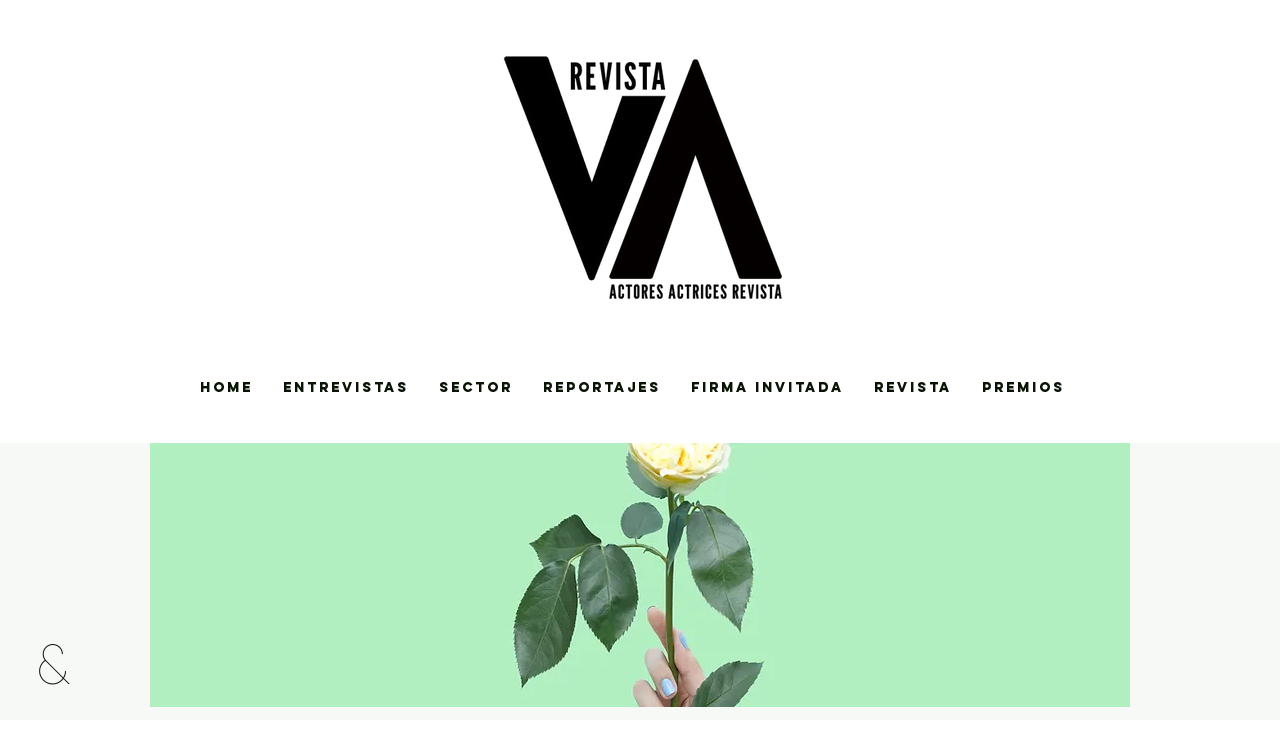

--- FILE ---
content_type: text/html; charset=UTF-8
request_url: https://www.actoresactricesrevista.com/entrevista-marina-orta
body_size: 146688
content:
<!DOCTYPE html>
<html lang="es">
<head>
  
  <!-- SEO Tags -->
  <title>Entrevista a Marina Orta | actoresrevista</title>
  <link rel="canonical" href="https://www.actoresactricesrevista.com/entrevista-marina-orta"/>
  <meta property="og:title" content="Entrevista a Marina Orta | actoresrevista"/>
  <meta property="og:image" content="https://static.wixstatic.com/media/44a1a8_6e92561cf6c749eebeaa8c4d9081260a~mv2.jpg/v1/fill/w_2500,h_1666,al_c/44a1a8_6e92561cf6c749eebeaa8c4d9081260a~mv2.jpg"/>
  <meta property="og:image:width" content="2500"/>
  <meta property="og:image:height" content="1666"/>
  <meta property="og:url" content="https://www.actoresactricesrevista.com/entrevista-marina-orta"/>
  <meta property="og:site_name" content="actoresrevista"/>
  <meta property="og:type" content="website"/>
  <link rel="alternate" href="https://www.actoresactricesrevista.com/entrevista-marina-orta" hreflang="x-default"/>
  <link rel="alternate" href="https://www.actoresactricesrevista.com/entrevista-marina-orta" hreflang="es-es"/>
  <meta name="fb_admins_meta_tag" content="uniondeactores"/>
  <meta property="fb:admins" content="uniondeactores"/>
  <meta name="twitter:card" content="summary_large_image"/>
  <meta name="twitter:title" content="Entrevista a Marina Orta | actoresrevista"/>
  <meta name="twitter:image" content="https://static.wixstatic.com/media/44a1a8_6e92561cf6c749eebeaa8c4d9081260a~mv2.jpg/v1/fill/w_2500,h_1666,al_c/44a1a8_6e92561cf6c749eebeaa8c4d9081260a~mv2.jpg"/>

  
  <meta charset='utf-8'>
  <meta name="viewport" content="width=device-width, initial-scale=1" id="wixDesktopViewport" />
  <meta http-equiv="X-UA-Compatible" content="IE=edge">
  <meta name="generator" content="Wix.com Website Builder"/>

  <link rel="icon" sizes="192x192" href="https://static.wixstatic.com/media/44a1a8_fbce2307791749e8be0554e3f5eb86a3%7Emv2.png/v1/fill/w_192%2Ch_192%2Clg_1%2Cusm_0.66_1.00_0.01/44a1a8_fbce2307791749e8be0554e3f5eb86a3%7Emv2.png" type="image/png"/>
  <link rel="shortcut icon" href="https://static.wixstatic.com/media/44a1a8_fbce2307791749e8be0554e3f5eb86a3%7Emv2.png/v1/fill/w_192%2Ch_192%2Clg_1%2Cusm_0.66_1.00_0.01/44a1a8_fbce2307791749e8be0554e3f5eb86a3%7Emv2.png" type="image/png"/>
  <link rel="apple-touch-icon" href="https://static.wixstatic.com/media/44a1a8_fbce2307791749e8be0554e3f5eb86a3%7Emv2.png/v1/fill/w_180%2Ch_180%2Clg_1%2Cusm_0.66_1.00_0.01/44a1a8_fbce2307791749e8be0554e3f5eb86a3%7Emv2.png" type="image/png"/>

  <!-- Safari Pinned Tab Icon -->
  <!-- <link rel="mask-icon" href="https://static.wixstatic.com/media/44a1a8_fbce2307791749e8be0554e3f5eb86a3%7Emv2.png/v1/fill/w_192%2Ch_192%2Clg_1%2Cusm_0.66_1.00_0.01/44a1a8_fbce2307791749e8be0554e3f5eb86a3%7Emv2.png"> -->

  <!-- Original trials -->
  


  <!-- Segmenter Polyfill -->
  <script>
    if (!window.Intl || !window.Intl.Segmenter) {
      (function() {
        var script = document.createElement('script');
        script.src = 'https://static.parastorage.com/unpkg/@formatjs/intl-segmenter@11.7.10/polyfill.iife.js';
        document.head.appendChild(script);
      })();
    }
  </script>

  <!-- Legacy Polyfills -->
  <script nomodule="" src="https://static.parastorage.com/unpkg/core-js-bundle@3.2.1/minified.js"></script>
  <script nomodule="" src="https://static.parastorage.com/unpkg/focus-within-polyfill@5.0.9/dist/focus-within-polyfill.js"></script>

  <!-- Performance API Polyfills -->
  <script>
  (function () {
    var noop = function noop() {};
    if ("performance" in window === false) {
      window.performance = {};
    }
    window.performance.mark = performance.mark || noop;
    window.performance.measure = performance.measure || noop;
    if ("now" in window.performance === false) {
      var nowOffset = Date.now();
      if (performance.timing && performance.timing.navigationStart) {
        nowOffset = performance.timing.navigationStart;
      }
      window.performance.now = function now() {
        return Date.now() - nowOffset;
      };
    }
  })();
  </script>

  <!-- Globals Definitions -->
  <script>
    (function () {
      var now = Date.now()
      window.initialTimestamps = {
        initialTimestamp: now,
        initialRequestTimestamp: Math.round(performance.timeOrigin ? performance.timeOrigin : now - performance.now())
      }

      window.thunderboltTag = "libs-releases-GA-local"
      window.thunderboltVersion = "1.16803.0"
    })();
  </script>

  <!-- Essential Viewer Model -->
  <script type="application/json" id="wix-essential-viewer-model">{"fleetConfig":{"fleetName":"thunderbolt-seo-renderer","type":"GA","code":0},"mode":{"qa":false,"enableTestApi":false,"debug":false,"ssrIndicator":false,"ssrOnly":false,"siteAssetsFallback":"enable","versionIndicator":false},"componentsLibrariesTopology":[{"artifactId":"editor-elements","namespace":"wixui","url":"https:\/\/static.parastorage.com\/services\/editor-elements\/1.14868.0"},{"artifactId":"editor-elements","namespace":"dsgnsys","url":"https:\/\/static.parastorage.com\/services\/editor-elements\/1.14868.0"}],"siteFeaturesConfigs":{"sessionManager":{"isRunningInDifferentSiteContext":false}},"language":{"userLanguage":"es"},"siteAssets":{"clientTopology":{"mediaRootUrl":"https:\/\/static.wixstatic.com","scriptsUrl":"static.parastorage.com","staticMediaUrl":"https:\/\/static.wixstatic.com\/media","moduleRepoUrl":"https:\/\/static.parastorage.com\/unpkg","fileRepoUrl":"https:\/\/static.parastorage.com\/services","viewerAppsUrl":"https:\/\/viewer-apps.parastorage.com","viewerAssetsUrl":"https:\/\/viewer-assets.parastorage.com","siteAssetsUrl":"https:\/\/siteassets.parastorage.com","pageJsonServerUrls":["https:\/\/pages.parastorage.com","https:\/\/staticorigin.wixstatic.com","https:\/\/www.actoresactricesrevista.com","https:\/\/fallback.wix.com\/wix-html-editor-pages-webapp\/page"],"pathOfTBModulesInFileRepoForFallback":"wix-thunderbolt\/dist\/"}},"siteFeatures":["accessibility","appMonitoring","assetsLoader","businessLogger","captcha","clickHandlerRegistrar","commonConfig","componentsLoader","componentsRegistry","consentPolicy","cookiesManager","cyclicTabbing","domSelectors","environmentWixCodeSdk","environment","lightbox","locationWixCodeSdk","mpaNavigation","multilingual","navigationManager","navigationPhases","ooi","pages","panorama","renderer","reporter","routerFetch","router","scrollRestoration","seoWixCodeSdk","seo","sessionManager","siteMembersWixCodeSdk","siteMembers","siteScrollBlocker","siteWixCodeSdk","speculationRules","ssrCache","stores","structureApi","thunderboltInitializer","tpaCommons","translations","usedPlatformApis","warmupData","windowMessageRegistrar","windowWixCodeSdk","wixEmbedsApi","componentsReact","platform"],"site":{"externalBaseUrl":"https:\/\/www.actoresactricesrevista.com","isSEO":true},"media":{"staticMediaUrl":"https:\/\/static.wixstatic.com\/media","mediaRootUrl":"https:\/\/static.wixstatic.com\/","staticVideoUrl":"https:\/\/video.wixstatic.com\/"},"requestUrl":"https:\/\/www.actoresactricesrevista.com\/entrevista-marina-orta","rollout":{"siteAssetsVersionsRollout":false,"isDACRollout":0,"isTBRollout":false},"commonConfig":{"brand":"wix","host":"VIEWER","bsi":"","consentPolicy":{},"consentPolicyHeader":{},"siteRevision":"8309","renderingFlow":"NONE","language":"es","locale":"es-es"},"interactionSampleRatio":0.01,"dynamicModelUrl":"https:\/\/www.actoresactricesrevista.com\/_api\/v2\/dynamicmodel","accessTokensUrl":"https:\/\/www.actoresactricesrevista.com\/_api\/v1\/access-tokens","isExcludedFromSecurityExperiments":false,"experiments":{"specs.thunderbolt.hardenFetchAndXHR":true,"specs.thunderbolt.securityExperiments":true}}</script>
  <script>window.viewerModel = JSON.parse(document.getElementById('wix-essential-viewer-model').textContent)</script>

  <script>
    window.commonConfig = viewerModel.commonConfig
  </script>

  
  <!-- BEGIN handleAccessTokens bundle -->

  <script data-url="https://static.parastorage.com/services/wix-thunderbolt/dist/handleAccessTokens.inline.4f2f9a53.bundle.min.js">(()=>{"use strict";function e(e){let{context:o,property:r,value:n,enumerable:i=!0}=e,c=e.get,l=e.set;if(!r||void 0===n&&!c&&!l)return new Error("property and value are required");let a=o||globalThis,s=a?.[r],u={};if(void 0!==n)u.value=n;else{if(c){let e=t(c);e&&(u.get=e)}if(l){let e=t(l);e&&(u.set=e)}}let p={...u,enumerable:i||!1,configurable:!1};void 0!==n&&(p.writable=!1);try{Object.defineProperty(a,r,p)}catch(e){return e instanceof TypeError?s:e}return s}function t(e,t){return"function"==typeof e?e:!0===e?.async&&"function"==typeof e.func?t?async function(t){return e.func(t)}:async function(){return e.func()}:"function"==typeof e?.func?e.func:void 0}try{e({property:"strictDefine",value:e})}catch{}try{e({property:"defineStrictObject",value:r})}catch{}try{e({property:"defineStrictMethod",value:n})}catch{}var o=["toString","toLocaleString","valueOf","constructor","prototype"];function r(t){let{context:n,property:c,propertiesToExclude:l=[],skipPrototype:a=!1,hardenPrototypePropertiesToExclude:s=[]}=t;if(!c)return new Error("property is required");let u=(n||globalThis)[c],p={},f=i(n,c);u&&("object"==typeof u||"function"==typeof u)&&Reflect.ownKeys(u).forEach(t=>{if(!l.includes(t)&&!o.includes(t)){let o=i(u,t);if(o&&(o.writable||o.configurable)){let{value:r,get:n,set:i,enumerable:c=!1}=o,l={};void 0!==r?l.value=r:n?l.get=n:i&&(l.set=i);try{let o=e({context:u,property:t,...l,enumerable:c});p[t]=o}catch(e){if(!(e instanceof TypeError))throw e;try{p[t]=o.value||o.get||o.set}catch{}}}}});let d={originalObject:u,originalProperties:p};if(!a&&void 0!==u?.prototype){let e=r({context:u,property:"prototype",propertiesToExclude:s,skipPrototype:!0});e instanceof Error||(d.originalPrototype=e?.originalObject,d.originalPrototypeProperties=e?.originalProperties)}return e({context:n,property:c,value:u,enumerable:f?.enumerable}),d}function n(t,o){let r=(o||globalThis)[t],n=i(o||globalThis,t);return r&&n&&(n.writable||n.configurable)?(Object.freeze(r),e({context:globalThis,property:t,value:r})):r}function i(e,t){if(e&&t)try{return Reflect.getOwnPropertyDescriptor(e,t)}catch{return}}function c(e){if("string"!=typeof e)return e;try{return decodeURIComponent(e).toLowerCase().trim()}catch{return e.toLowerCase().trim()}}function l(e,t){let o="";if("string"==typeof e)o=e.split("=")[0]?.trim()||"";else{if(!e||"string"!=typeof e.name)return!1;o=e.name}return t.has(c(o)||"")}function a(e,t){let o;return o="string"==typeof e?e.split(";").map(e=>e.trim()).filter(e=>e.length>0):e||[],o.filter(e=>!l(e,t))}var s=null;function u(){return null===s&&(s=typeof Document>"u"?void 0:Object.getOwnPropertyDescriptor(Document.prototype,"cookie")),s}function p(t,o){if(!globalThis?.cookieStore)return;let r=globalThis.cookieStore.get.bind(globalThis.cookieStore),n=globalThis.cookieStore.getAll.bind(globalThis.cookieStore),i=globalThis.cookieStore.set.bind(globalThis.cookieStore),c=globalThis.cookieStore.delete.bind(globalThis.cookieStore);return e({context:globalThis.CookieStore.prototype,property:"get",value:async function(e){return l(("string"==typeof e?e:e.name)||"",t)?null:r.call(this,e)},enumerable:!0}),e({context:globalThis.CookieStore.prototype,property:"getAll",value:async function(){return a(await n.apply(this,Array.from(arguments)),t)},enumerable:!0}),e({context:globalThis.CookieStore.prototype,property:"set",value:async function(){let e=Array.from(arguments);if(!l(1===e.length?e[0].name:e[0],t))return i.apply(this,e);o&&console.warn(o)},enumerable:!0}),e({context:globalThis.CookieStore.prototype,property:"delete",value:async function(){let e=Array.from(arguments);if(!l(1===e.length?e[0].name:e[0],t))return c.apply(this,e)},enumerable:!0}),e({context:globalThis.cookieStore,property:"prototype",value:globalThis.CookieStore.prototype,enumerable:!1}),e({context:globalThis,property:"cookieStore",value:globalThis.cookieStore,enumerable:!0}),{get:r,getAll:n,set:i,delete:c}}var f=["TextEncoder","TextDecoder","XMLHttpRequestEventTarget","EventTarget","URL","JSON","Reflect","Object","Array","Map","Set","WeakMap","WeakSet","Promise","Symbol","Error"],d=["addEventListener","removeEventListener","dispatchEvent","encodeURI","encodeURIComponent","decodeURI","decodeURIComponent"];const y=(e,t)=>{try{const o=t?t.get.call(document):document.cookie;return o.split(";").map(e=>e.trim()).filter(t=>t?.startsWith(e))[0]?.split("=")[1]}catch(e){return""}},g=(e="",t="",o="/")=>`${e}=; ${t?`domain=${t};`:""} max-age=0; path=${o}; expires=Thu, 01 Jan 1970 00:00:01 GMT`;function m(){(function(){if("undefined"!=typeof window){const e=performance.getEntriesByType("navigation")[0];return"back_forward"===(e?.type||"")}return!1})()&&function(){const{counter:e}=function(){const e=b("getItem");if(e){const[t,o]=e.split("-"),r=o?parseInt(o,10):0;if(r>=3){const e=t?Number(t):0;if(Date.now()-e>6e4)return{counter:0}}return{counter:r}}return{counter:0}}();e<3?(!function(e=1){b("setItem",`${Date.now()}-${e}`)}(e+1),window.location.reload()):console.error("ATS: Max reload attempts reached")}()}function b(e,t){try{return sessionStorage[e]("reload",t||"")}catch(e){console.error("ATS: Error calling sessionStorage:",e)}}const h="client-session-bind",v="sec-fetch-unsupported",{experiments:w}=window.viewerModel,T=[h,"client-binding",v,"svSession","smSession","server-session-bind","wixSession2","wixSession3"].map(e=>e.toLowerCase()),{cookie:S}=function(t,o){let r=new Set(t);return e({context:document,property:"cookie",set:{func:e=>function(e,t,o,r){let n=u(),i=c(t.split(";")[0]||"")||"";[...o].every(e=>!i.startsWith(e.toLowerCase()))&&n?.set?n.set.call(e,t):r&&console.warn(r)}(document,e,r,o)},get:{func:()=>function(e,t){let o=u();if(!o?.get)throw new Error("Cookie descriptor or getter not available");return a(o.get.call(e),t).join("; ")}(document,r)},enumerable:!0}),{cookieStore:p(r,o),cookie:u()}}(T),k="tbReady",x="security_overrideGlobals",{experiments:E,siteFeaturesConfigs:C,accessTokensUrl:P}=window.viewerModel,R=P,M={},O=(()=>{const e=y(h,S);if(w["specs.thunderbolt.browserCacheReload"]){y(v,S)||e?b("removeItem"):m()}return(()=>{const e=g(h),t=g(h,location.hostname);S.set.call(document,e),S.set.call(document,t)})(),e})();O&&(M["client-binding"]=O);const D=fetch;addEventListener(k,function e(t){const{logger:o}=t.detail;try{window.tb.init({fetch:D,fetchHeaders:M})}catch(e){const t=new Error("TB003");o.meter(`${x}_${t.message}`,{paramsOverrides:{errorType:x,eventString:t.message}}),window?.viewerModel?.mode.debug&&console.error(e)}finally{removeEventListener(k,e)}}),E["specs.thunderbolt.hardenFetchAndXHR"]||(window.fetchDynamicModel=()=>C.sessionManager.isRunningInDifferentSiteContext?Promise.resolve({}):fetch(R,{credentials:"same-origin",headers:M}).then(function(e){if(!e.ok)throw new Error(`[${e.status}]${e.statusText}`);return e.json()}),window.dynamicModelPromise=window.fetchDynamicModel())})();
//# sourceMappingURL=https://static.parastorage.com/services/wix-thunderbolt/dist/handleAccessTokens.inline.4f2f9a53.bundle.min.js.map</script>

<!-- END handleAccessTokens bundle -->

<!-- BEGIN overrideGlobals bundle -->

<script data-url="https://static.parastorage.com/services/wix-thunderbolt/dist/overrideGlobals.inline.ec13bfcf.bundle.min.js">(()=>{"use strict";function e(e){let{context:r,property:o,value:n,enumerable:i=!0}=e,c=e.get,a=e.set;if(!o||void 0===n&&!c&&!a)return new Error("property and value are required");let l=r||globalThis,u=l?.[o],s={};if(void 0!==n)s.value=n;else{if(c){let e=t(c);e&&(s.get=e)}if(a){let e=t(a);e&&(s.set=e)}}let p={...s,enumerable:i||!1,configurable:!1};void 0!==n&&(p.writable=!1);try{Object.defineProperty(l,o,p)}catch(e){return e instanceof TypeError?u:e}return u}function t(e,t){return"function"==typeof e?e:!0===e?.async&&"function"==typeof e.func?t?async function(t){return e.func(t)}:async function(){return e.func()}:"function"==typeof e?.func?e.func:void 0}try{e({property:"strictDefine",value:e})}catch{}try{e({property:"defineStrictObject",value:o})}catch{}try{e({property:"defineStrictMethod",value:n})}catch{}var r=["toString","toLocaleString","valueOf","constructor","prototype"];function o(t){let{context:n,property:c,propertiesToExclude:a=[],skipPrototype:l=!1,hardenPrototypePropertiesToExclude:u=[]}=t;if(!c)return new Error("property is required");let s=(n||globalThis)[c],p={},f=i(n,c);s&&("object"==typeof s||"function"==typeof s)&&Reflect.ownKeys(s).forEach(t=>{if(!a.includes(t)&&!r.includes(t)){let r=i(s,t);if(r&&(r.writable||r.configurable)){let{value:o,get:n,set:i,enumerable:c=!1}=r,a={};void 0!==o?a.value=o:n?a.get=n:i&&(a.set=i);try{let r=e({context:s,property:t,...a,enumerable:c});p[t]=r}catch(e){if(!(e instanceof TypeError))throw e;try{p[t]=r.value||r.get||r.set}catch{}}}}});let d={originalObject:s,originalProperties:p};if(!l&&void 0!==s?.prototype){let e=o({context:s,property:"prototype",propertiesToExclude:u,skipPrototype:!0});e instanceof Error||(d.originalPrototype=e?.originalObject,d.originalPrototypeProperties=e?.originalProperties)}return e({context:n,property:c,value:s,enumerable:f?.enumerable}),d}function n(t,r){let o=(r||globalThis)[t],n=i(r||globalThis,t);return o&&n&&(n.writable||n.configurable)?(Object.freeze(o),e({context:globalThis,property:t,value:o})):o}function i(e,t){if(e&&t)try{return Reflect.getOwnPropertyDescriptor(e,t)}catch{return}}function c(e){if("string"!=typeof e)return e;try{return decodeURIComponent(e).toLowerCase().trim()}catch{return e.toLowerCase().trim()}}function a(e,t){return e instanceof Headers?e.forEach((r,o)=>{l(o,t)||e.delete(o)}):Object.keys(e).forEach(r=>{l(r,t)||delete e[r]}),e}function l(e,t){return!t.has(c(e)||"")}function u(e,t){let r=!0,o=function(e){let t,r;if(globalThis.Request&&e instanceof Request)t=e.url;else{if("function"!=typeof e?.toString)throw new Error("Unsupported type for url");t=e.toString()}try{return new URL(t).pathname}catch{return r=t.replace(/#.+/gi,"").split("?").shift(),r.startsWith("/")?r:`/${r}`}}(e),n=c(o);return n&&t.some(e=>n.includes(e))&&(r=!1),r}function s(t,r,o){let n=fetch,i=XMLHttpRequest,c=new Set(r);function s(){let e=new i,r=e.open,n=e.setRequestHeader;return e.open=function(){let n=Array.from(arguments),i=n[1];if(n.length<2||u(i,t))return r.apply(e,n);throw new Error(o||`Request not allowed for path ${i}`)},e.setRequestHeader=function(t,r){l(decodeURIComponent(t),c)&&n.call(e,t,r)},e}return e({property:"fetch",value:function(){let e=function(e,t){return globalThis.Request&&e[0]instanceof Request&&e[0]?.headers?a(e[0].headers,t):e[1]?.headers&&a(e[1].headers,t),e}(arguments,c);return u(arguments[0],t)?n.apply(globalThis,Array.from(e)):new Promise((e,t)=>{t(new Error(o||`Request not allowed for path ${arguments[0]}`))})},enumerable:!0}),e({property:"XMLHttpRequest",value:s,enumerable:!0}),Object.keys(i).forEach(e=>{s[e]=i[e]}),{fetch:n,XMLHttpRequest:i}}var p=["TextEncoder","TextDecoder","XMLHttpRequestEventTarget","EventTarget","URL","JSON","Reflect","Object","Array","Map","Set","WeakMap","WeakSet","Promise","Symbol","Error"],f=["addEventListener","removeEventListener","dispatchEvent","encodeURI","encodeURIComponent","decodeURI","decodeURIComponent"];const d=function(){let t=globalThis.open,r=document.open;function o(e,r,o){let n="string"!=typeof e,i=t.call(window,e,r,o);return n||e&&function(e){return e.startsWith("//")&&/(?:[a-z0-9](?:[a-z0-9-]{0,61}[a-z0-9])?\.)+[a-z0-9][a-z0-9-]{0,61}[a-z0-9]/g.test(`${location.protocol}:${e}`)&&(e=`${location.protocol}${e}`),!e.startsWith("http")||new URL(e).hostname===location.hostname}(e)?{}:i}return e({property:"open",value:o,context:globalThis,enumerable:!0}),e({property:"open",value:function(e,t,n){return e?o(e,t,n):r.call(document,e||"",t||"",n||"")},context:document,enumerable:!0}),{open:t,documentOpen:r}},y=function(){let t=document.createElement,r=Element.prototype.setAttribute,o=Element.prototype.setAttributeNS;return e({property:"createElement",context:document,value:function(n,i){let a=t.call(document,n,i);if("iframe"===c(n)){e({property:"srcdoc",context:a,get:()=>"",set:()=>{console.warn("`srcdoc` is not allowed in iframe elements.")}});let t=function(e,t){"srcdoc"!==e.toLowerCase()?r.call(a,e,t):console.warn("`srcdoc` attribute is not allowed to be set.")},n=function(e,t,r){"srcdoc"!==t.toLowerCase()?o.call(a,e,t,r):console.warn("`srcdoc` attribute is not allowed to be set.")};a.setAttribute=t,a.setAttributeNS=n}return a},enumerable:!0}),{createElement:t,setAttribute:r,setAttributeNS:o}},m=["client-binding"],b=["/_api/v1/access-tokens","/_api/v2/dynamicmodel","/_api/one-app-session-web/v3/businesses"],h=function(){let t=setTimeout,r=setInterval;return o("setTimeout",0,globalThis),o("setInterval",0,globalThis),{setTimeout:t,setInterval:r};function o(t,r,o){let n=o||globalThis,i=n[t];if(!i||"function"!=typeof i)throw new Error(`Function ${t} not found or is not a function`);e({property:t,value:function(){let e=Array.from(arguments);if("string"!=typeof e[r])return i.apply(n,e);console.warn(`Calling ${t} with a String Argument at index ${r} is not allowed`)},context:o,enumerable:!0})}},v=function(){if(navigator&&"serviceWorker"in navigator){let t=navigator.serviceWorker.register;return e({context:navigator.serviceWorker,property:"register",value:function(){console.log("Service worker registration is not allowed")},enumerable:!0}),{register:t}}return{}};performance.mark("overrideGlobals started");const{isExcludedFromSecurityExperiments:g,experiments:w}=window.viewerModel,E=!g&&w["specs.thunderbolt.securityExperiments"];try{d(),E&&y(),w["specs.thunderbolt.hardenFetchAndXHR"]&&E&&s(b,m),v(),(e=>{let t=[],r=[];r=r.concat(["TextEncoder","TextDecoder"]),e&&(r=r.concat(["XMLHttpRequestEventTarget","EventTarget"])),r=r.concat(["URL","JSON"]),e&&(t=t.concat(["addEventListener","removeEventListener"])),t=t.concat(["encodeURI","encodeURIComponent","decodeURI","decodeURIComponent"]),r=r.concat(["String","Number"]),e&&r.push("Object"),r=r.concat(["Reflect"]),t.forEach(e=>{n(e),["addEventListener","removeEventListener"].includes(e)&&n(e,document)}),r.forEach(e=>{o({property:e})})})(E),E&&h()}catch(e){window?.viewerModel?.mode.debug&&console.error(e);const t=new Error("TB006");window.fedops?.reportError(t,"security_overrideGlobals"),window.Sentry?window.Sentry.captureException(t):globalThis.defineStrictProperty("sentryBuffer",[t],window,!1)}performance.mark("overrideGlobals ended")})();
//# sourceMappingURL=https://static.parastorage.com/services/wix-thunderbolt/dist/overrideGlobals.inline.ec13bfcf.bundle.min.js.map</script>

<!-- END overrideGlobals bundle -->


  
  <script>
    window.commonConfig = viewerModel.commonConfig

	
  </script>

  <!-- Initial CSS -->
  <style data-url="https://static.parastorage.com/services/wix-thunderbolt/dist/main.347af09f.min.css">@keyframes slide-horizontal-new{0%{transform:translateX(100%)}}@keyframes slide-horizontal-old{80%{opacity:1}to{opacity:0;transform:translateX(-100%)}}@keyframes slide-vertical-new{0%{transform:translateY(-100%)}}@keyframes slide-vertical-old{80%{opacity:1}to{opacity:0;transform:translateY(100%)}}@keyframes out-in-new{0%{opacity:0}}@keyframes out-in-old{to{opacity:0}}:root:active-view-transition{view-transition-name:none}::view-transition{pointer-events:none}:root:active-view-transition::view-transition-new(page-group),:root:active-view-transition::view-transition-old(page-group){animation-duration:.6s;cursor:wait;pointer-events:all}:root:active-view-transition-type(SlideHorizontal)::view-transition-old(page-group){animation:slide-horizontal-old .6s cubic-bezier(.83,0,.17,1) forwards;mix-blend-mode:normal}:root:active-view-transition-type(SlideHorizontal)::view-transition-new(page-group){animation:slide-horizontal-new .6s cubic-bezier(.83,0,.17,1) backwards;mix-blend-mode:normal}:root:active-view-transition-type(SlideVertical)::view-transition-old(page-group){animation:slide-vertical-old .6s cubic-bezier(.83,0,.17,1) forwards;mix-blend-mode:normal}:root:active-view-transition-type(SlideVertical)::view-transition-new(page-group){animation:slide-vertical-new .6s cubic-bezier(.83,0,.17,1) backwards;mix-blend-mode:normal}:root:active-view-transition-type(OutIn)::view-transition-old(page-group){animation:out-in-old .35s cubic-bezier(.22,1,.36,1) forwards}:root:active-view-transition-type(OutIn)::view-transition-new(page-group){animation:out-in-new .35s cubic-bezier(.64,0,.78,0) .35s backwards}@media(prefers-reduced-motion:reduce){::view-transition-group(*),::view-transition-new(*),::view-transition-old(*){animation:none!important}}body,html{background:transparent;border:0;margin:0;outline:0;padding:0;vertical-align:baseline}body{--scrollbar-width:0px;font-family:Arial,Helvetica,sans-serif;font-size:10px}body,html{height:100%}body{overflow-x:auto;overflow-y:scroll}body:not(.responsive) #site-root{min-width:var(--site-width);width:100%}body:not([data-js-loaded]) [data-hide-prejs]{visibility:hidden}interact-element{display:contents}#SITE_CONTAINER{position:relative}:root{--one-unit:1vw;--section-max-width:9999px;--spx-stopper-max:9999px;--spx-stopper-min:0px;--browser-zoom:1}@supports(-webkit-appearance:none) and (stroke-color:transparent){:root{--safari-sticky-fix:opacity;--experimental-safari-sticky-fix:translateZ(0)}}@supports(container-type:inline-size){:root{--one-unit:1cqw}}[id^=oldHoverBox-]{mix-blend-mode:plus-lighter;transition:opacity .5s ease,visibility .5s ease}[data-mesh-id$=inlineContent-gridContainer]:has(>[id^=oldHoverBox-]){isolation:isolate}</style>
<style data-url="https://static.parastorage.com/services/wix-thunderbolt/dist/main.renderer.25146d00.min.css">a,abbr,acronym,address,applet,b,big,blockquote,button,caption,center,cite,code,dd,del,dfn,div,dl,dt,em,fieldset,font,footer,form,h1,h2,h3,h4,h5,h6,header,i,iframe,img,ins,kbd,label,legend,li,nav,object,ol,p,pre,q,s,samp,section,small,span,strike,strong,sub,sup,table,tbody,td,tfoot,th,thead,title,tr,tt,u,ul,var{background:transparent;border:0;margin:0;outline:0;padding:0;vertical-align:baseline}input,select,textarea{box-sizing:border-box;font-family:Helvetica,Arial,sans-serif}ol,ul{list-style:none}blockquote,q{quotes:none}ins{text-decoration:none}del{text-decoration:line-through}table{border-collapse:collapse;border-spacing:0}a{cursor:pointer;text-decoration:none}.testStyles{overflow-y:hidden}.reset-button{-webkit-appearance:none;background:none;border:0;color:inherit;font:inherit;line-height:normal;outline:0;overflow:visible;padding:0;-webkit-user-select:none;-moz-user-select:none;-ms-user-select:none}:focus{outline:none}body.device-mobile-optimized:not(.disable-site-overflow){overflow-x:hidden;overflow-y:scroll}body.device-mobile-optimized:not(.responsive) #SITE_CONTAINER{margin-left:auto;margin-right:auto;overflow-x:visible;position:relative;width:320px}body.device-mobile-optimized:not(.responsive):not(.blockSiteScrolling) #SITE_CONTAINER{margin-top:0}body.device-mobile-optimized>*{max-width:100%!important}body.device-mobile-optimized #site-root{overflow-x:hidden;overflow-y:hidden}@supports(overflow:clip){body.device-mobile-optimized #site-root{overflow-x:clip;overflow-y:clip}}body.device-mobile-non-optimized #SITE_CONTAINER #site-root{overflow-x:clip;overflow-y:clip}body.device-mobile-non-optimized.fullScreenMode{background-color:#5f6360}body.device-mobile-non-optimized.fullScreenMode #MOBILE_ACTIONS_MENU,body.device-mobile-non-optimized.fullScreenMode #SITE_BACKGROUND,body.device-mobile-non-optimized.fullScreenMode #site-root,body.fullScreenMode #WIX_ADS{visibility:hidden}body.fullScreenMode{overflow-x:hidden!important;overflow-y:hidden!important}body.fullScreenMode.device-mobile-optimized #TINY_MENU{opacity:0;pointer-events:none}body.fullScreenMode-scrollable.device-mobile-optimized{overflow-x:hidden!important;overflow-y:auto!important}body.fullScreenMode-scrollable.device-mobile-optimized #masterPage,body.fullScreenMode-scrollable.device-mobile-optimized #site-root{overflow-x:hidden!important;overflow-y:hidden!important}body.fullScreenMode-scrollable.device-mobile-optimized #SITE_BACKGROUND,body.fullScreenMode-scrollable.device-mobile-optimized #masterPage{height:auto!important}body.fullScreenMode-scrollable.device-mobile-optimized #masterPage.mesh-layout{height:0!important}body.blockSiteScrolling,body.siteScrollingBlocked{position:fixed;width:100%}body.siteScrollingBlockedIOSFix{overflow:hidden!important}body.blockSiteScrolling #SITE_CONTAINER{margin-top:calc(var(--blocked-site-scroll-margin-top)*-1)}#site-root{margin:0 auto;min-height:100%;position:relative;top:var(--wix-ads-height)}#site-root img:not([src]){visibility:hidden}#site-root svg img:not([src]){visibility:visible}.auto-generated-link{color:inherit}#SCROLL_TO_BOTTOM,#SCROLL_TO_TOP{height:0}.has-click-trigger{cursor:pointer}.fullScreenOverlay{bottom:0;display:flex;justify-content:center;left:0;overflow-y:hidden;position:fixed;right:0;top:-60px;z-index:1005}.fullScreenOverlay>.fullScreenOverlayContent{bottom:0;left:0;margin:0 auto;overflow:hidden;position:absolute;right:0;top:60px;transform:translateZ(0)}[data-mesh-id$=centeredContent],[data-mesh-id$=form],[data-mesh-id$=inlineContent]{pointer-events:none;position:relative}[data-mesh-id$=-gridWrapper],[data-mesh-id$=-rotated-wrapper]{pointer-events:none}[data-mesh-id$=-gridContainer]>*,[data-mesh-id$=-rotated-wrapper]>*,[data-mesh-id$=inlineContent]>:not([data-mesh-id$=-gridContainer]){pointer-events:auto}.device-mobile-optimized #masterPage.mesh-layout #SOSP_CONTAINER_CUSTOM_ID{grid-area:2/1/3/2;-ms-grid-row:2;position:relative}#masterPage.mesh-layout{-ms-grid-rows:max-content max-content min-content max-content;-ms-grid-columns:100%;align-items:start;display:-ms-grid;display:grid;grid-template-columns:100%;grid-template-rows:max-content max-content min-content max-content;justify-content:stretch}#masterPage.mesh-layout #PAGES_CONTAINER,#masterPage.mesh-layout #SITE_FOOTER-placeholder,#masterPage.mesh-layout #SITE_FOOTER_WRAPPER,#masterPage.mesh-layout #SITE_HEADER-placeholder,#masterPage.mesh-layout #SITE_HEADER_WRAPPER,#masterPage.mesh-layout #SOSP_CONTAINER_CUSTOM_ID[data-state~=mobileView],#masterPage.mesh-layout #soapAfterPagesContainer,#masterPage.mesh-layout #soapBeforePagesContainer{-ms-grid-row-align:start;-ms-grid-column-align:start;-ms-grid-column:1}#masterPage.mesh-layout #SITE_HEADER-placeholder,#masterPage.mesh-layout #SITE_HEADER_WRAPPER{grid-area:1/1/2/2;-ms-grid-row:1}#masterPage.mesh-layout #PAGES_CONTAINER,#masterPage.mesh-layout #soapAfterPagesContainer,#masterPage.mesh-layout #soapBeforePagesContainer{grid-area:3/1/4/2;-ms-grid-row:3}#masterPage.mesh-layout #soapAfterPagesContainer,#masterPage.mesh-layout #soapBeforePagesContainer{width:100%}#masterPage.mesh-layout #PAGES_CONTAINER{align-self:stretch}#masterPage.mesh-layout main#PAGES_CONTAINER{display:block}#masterPage.mesh-layout #SITE_FOOTER-placeholder,#masterPage.mesh-layout #SITE_FOOTER_WRAPPER{grid-area:4/1/5/2;-ms-grid-row:4}#masterPage.mesh-layout #SITE_PAGES,#masterPage.mesh-layout [data-mesh-id=PAGES_CONTAINERcenteredContent],#masterPage.mesh-layout [data-mesh-id=PAGES_CONTAINERinlineContent]{height:100%}#masterPage.mesh-layout.desktop>*{width:100%}#masterPage.mesh-layout #PAGES_CONTAINER,#masterPage.mesh-layout #SITE_FOOTER,#masterPage.mesh-layout #SITE_FOOTER_WRAPPER,#masterPage.mesh-layout #SITE_HEADER,#masterPage.mesh-layout #SITE_HEADER_WRAPPER,#masterPage.mesh-layout #SITE_PAGES,#masterPage.mesh-layout #masterPageinlineContent{position:relative}#masterPage.mesh-layout #SITE_HEADER{grid-area:1/1/2/2}#masterPage.mesh-layout #SITE_FOOTER{grid-area:4/1/5/2}#masterPage.mesh-layout.overflow-x-clip #SITE_FOOTER,#masterPage.mesh-layout.overflow-x-clip #SITE_HEADER{overflow-x:clip}[data-z-counter]{z-index:0}[data-z-counter="0"]{z-index:auto}.wixSiteProperties{-webkit-font-smoothing:antialiased;-moz-osx-font-smoothing:grayscale}:root{--wst-button-color-fill-primary:rgb(var(--color_48));--wst-button-color-border-primary:rgb(var(--color_49));--wst-button-color-text-primary:rgb(var(--color_50));--wst-button-color-fill-primary-hover:rgb(var(--color_51));--wst-button-color-border-primary-hover:rgb(var(--color_52));--wst-button-color-text-primary-hover:rgb(var(--color_53));--wst-button-color-fill-primary-disabled:rgb(var(--color_54));--wst-button-color-border-primary-disabled:rgb(var(--color_55));--wst-button-color-text-primary-disabled:rgb(var(--color_56));--wst-button-color-fill-secondary:rgb(var(--color_57));--wst-button-color-border-secondary:rgb(var(--color_58));--wst-button-color-text-secondary:rgb(var(--color_59));--wst-button-color-fill-secondary-hover:rgb(var(--color_60));--wst-button-color-border-secondary-hover:rgb(var(--color_61));--wst-button-color-text-secondary-hover:rgb(var(--color_62));--wst-button-color-fill-secondary-disabled:rgb(var(--color_63));--wst-button-color-border-secondary-disabled:rgb(var(--color_64));--wst-button-color-text-secondary-disabled:rgb(var(--color_65));--wst-color-fill-base-1:rgb(var(--color_36));--wst-color-fill-base-2:rgb(var(--color_37));--wst-color-fill-base-shade-1:rgb(var(--color_38));--wst-color-fill-base-shade-2:rgb(var(--color_39));--wst-color-fill-base-shade-3:rgb(var(--color_40));--wst-color-fill-accent-1:rgb(var(--color_41));--wst-color-fill-accent-2:rgb(var(--color_42));--wst-color-fill-accent-3:rgb(var(--color_43));--wst-color-fill-accent-4:rgb(var(--color_44));--wst-color-fill-background-primary:rgb(var(--color_11));--wst-color-fill-background-secondary:rgb(var(--color_12));--wst-color-text-primary:rgb(var(--color_15));--wst-color-text-secondary:rgb(var(--color_14));--wst-color-action:rgb(var(--color_18));--wst-color-disabled:rgb(var(--color_39));--wst-color-title:rgb(var(--color_45));--wst-color-subtitle:rgb(var(--color_46));--wst-color-line:rgb(var(--color_47));--wst-font-style-h2:var(--font_2);--wst-font-style-h3:var(--font_3);--wst-font-style-h4:var(--font_4);--wst-font-style-h5:var(--font_5);--wst-font-style-h6:var(--font_6);--wst-font-style-body-large:var(--font_7);--wst-font-style-body-medium:var(--font_8);--wst-font-style-body-small:var(--font_9);--wst-font-style-body-x-small:var(--font_10);--wst-color-custom-1:rgb(var(--color_13));--wst-color-custom-2:rgb(var(--color_16));--wst-color-custom-3:rgb(var(--color_17));--wst-color-custom-4:rgb(var(--color_19));--wst-color-custom-5:rgb(var(--color_20));--wst-color-custom-6:rgb(var(--color_21));--wst-color-custom-7:rgb(var(--color_22));--wst-color-custom-8:rgb(var(--color_23));--wst-color-custom-9:rgb(var(--color_24));--wst-color-custom-10:rgb(var(--color_25));--wst-color-custom-11:rgb(var(--color_26));--wst-color-custom-12:rgb(var(--color_27));--wst-color-custom-13:rgb(var(--color_28));--wst-color-custom-14:rgb(var(--color_29));--wst-color-custom-15:rgb(var(--color_30));--wst-color-custom-16:rgb(var(--color_31));--wst-color-custom-17:rgb(var(--color_32));--wst-color-custom-18:rgb(var(--color_33));--wst-color-custom-19:rgb(var(--color_34));--wst-color-custom-20:rgb(var(--color_35))}.wix-presets-wrapper{display:contents}</style>

  <meta name="format-detection" content="telephone=no">
  <meta name="skype_toolbar" content="skype_toolbar_parser_compatible">
  
  

  

  

  <!-- head performance data start -->
  
  <!-- head performance data end -->
  

    


    
<style data-href="https://static.parastorage.com/services/editor-elements-library/dist/thunderbolt/rb_wixui.thunderbolt_bootstrap-classic.72e6a2a3.min.css">.PlZyDq{touch-action:manipulation}.uDW_Qe{align-items:center;box-sizing:border-box;display:flex;justify-content:var(--label-align);min-width:100%;text-align:initial;width:-moz-max-content;width:max-content}.uDW_Qe:before{max-width:var(--margin-start,0)}.uDW_Qe:after,.uDW_Qe:before{align-self:stretch;content:"";flex-grow:1}.uDW_Qe:after{max-width:var(--margin-end,0)}.FubTgk{height:100%}.FubTgk .uDW_Qe{border-radius:var(--corvid-border-radius,var(--rd,0));bottom:0;box-shadow:var(--shd,0 1px 4px rgba(0,0,0,.6));left:0;position:absolute;right:0;top:0;transition:var(--trans1,border-color .4s ease 0s,background-color .4s ease 0s)}.FubTgk .uDW_Qe:link,.FubTgk .uDW_Qe:visited{border-color:transparent}.FubTgk .l7_2fn{color:var(--corvid-color,rgb(var(--txt,var(--color_15,color_15))));font:var(--fnt,var(--font_5));margin:0;position:relative;transition:var(--trans2,color .4s ease 0s);white-space:nowrap}.FubTgk[aria-disabled=false] .uDW_Qe{background-color:var(--corvid-background-color,rgba(var(--bg,var(--color_17,color_17)),var(--alpha-bg,1)));border:solid var(--corvid-border-color,rgba(var(--brd,var(--color_15,color_15)),var(--alpha-brd,1))) var(--corvid-border-width,var(--brw,0));cursor:pointer!important}:host(.device-mobile-optimized) .FubTgk[aria-disabled=false]:active .uDW_Qe,body.device-mobile-optimized .FubTgk[aria-disabled=false]:active .uDW_Qe{background-color:var(--corvid-hover-background-color,rgba(var(--bgh,var(--color_18,color_18)),var(--alpha-bgh,1)));border-color:var(--corvid-hover-border-color,rgba(var(--brdh,var(--color_15,color_15)),var(--alpha-brdh,1)))}:host(.device-mobile-optimized) .FubTgk[aria-disabled=false]:active .l7_2fn,body.device-mobile-optimized .FubTgk[aria-disabled=false]:active .l7_2fn{color:var(--corvid-hover-color,rgb(var(--txth,var(--color_15,color_15))))}:host(:not(.device-mobile-optimized)) .FubTgk[aria-disabled=false]:hover .uDW_Qe,body:not(.device-mobile-optimized) .FubTgk[aria-disabled=false]:hover .uDW_Qe{background-color:var(--corvid-hover-background-color,rgba(var(--bgh,var(--color_18,color_18)),var(--alpha-bgh,1)));border-color:var(--corvid-hover-border-color,rgba(var(--brdh,var(--color_15,color_15)),var(--alpha-brdh,1)))}:host(:not(.device-mobile-optimized)) .FubTgk[aria-disabled=false]:hover .l7_2fn,body:not(.device-mobile-optimized) .FubTgk[aria-disabled=false]:hover .l7_2fn{color:var(--corvid-hover-color,rgb(var(--txth,var(--color_15,color_15))))}.FubTgk[aria-disabled=true] .uDW_Qe{background-color:var(--corvid-disabled-background-color,rgba(var(--bgd,204,204,204),var(--alpha-bgd,1)));border-color:var(--corvid-disabled-border-color,rgba(var(--brdd,204,204,204),var(--alpha-brdd,1)));border-style:solid;border-width:var(--corvid-border-width,var(--brw,0))}.FubTgk[aria-disabled=true] .l7_2fn{color:var(--corvid-disabled-color,rgb(var(--txtd,255,255,255)))}.uUxqWY{align-items:center;box-sizing:border-box;display:flex;justify-content:var(--label-align);min-width:100%;text-align:initial;width:-moz-max-content;width:max-content}.uUxqWY:before{max-width:var(--margin-start,0)}.uUxqWY:after,.uUxqWY:before{align-self:stretch;content:"";flex-grow:1}.uUxqWY:after{max-width:var(--margin-end,0)}.Vq4wYb[aria-disabled=false] .uUxqWY{cursor:pointer}:host(.device-mobile-optimized) .Vq4wYb[aria-disabled=false]:active .wJVzSK,body.device-mobile-optimized .Vq4wYb[aria-disabled=false]:active .wJVzSK{color:var(--corvid-hover-color,rgb(var(--txth,var(--color_15,color_15))));transition:var(--trans,color .4s ease 0s)}:host(:not(.device-mobile-optimized)) .Vq4wYb[aria-disabled=false]:hover .wJVzSK,body:not(.device-mobile-optimized) .Vq4wYb[aria-disabled=false]:hover .wJVzSK{color:var(--corvid-hover-color,rgb(var(--txth,var(--color_15,color_15))));transition:var(--trans,color .4s ease 0s)}.Vq4wYb .uUxqWY{bottom:0;left:0;position:absolute;right:0;top:0}.Vq4wYb .wJVzSK{color:var(--corvid-color,rgb(var(--txt,var(--color_15,color_15))));font:var(--fnt,var(--font_5));transition:var(--trans,color .4s ease 0s);white-space:nowrap}.Vq4wYb[aria-disabled=true] .wJVzSK{color:var(--corvid-disabled-color,rgb(var(--txtd,255,255,255)))}:host(:not(.device-mobile-optimized)) .CohWsy,body:not(.device-mobile-optimized) .CohWsy{display:flex}:host(:not(.device-mobile-optimized)) .V5AUxf,body:not(.device-mobile-optimized) .V5AUxf{-moz-column-gap:var(--margin);column-gap:var(--margin);direction:var(--direction);display:flex;margin:0 auto;position:relative;width:calc(100% - var(--padding)*2)}:host(:not(.device-mobile-optimized)) .V5AUxf>*,body:not(.device-mobile-optimized) .V5AUxf>*{direction:ltr;flex:var(--column-flex) 1 0%;left:0;margin-bottom:var(--padding);margin-top:var(--padding);min-width:0;position:relative;top:0}:host(.device-mobile-optimized) .V5AUxf,body.device-mobile-optimized .V5AUxf{display:block;padding-bottom:var(--padding-y);padding-left:var(--padding-x,0);padding-right:var(--padding-x,0);padding-top:var(--padding-y);position:relative}:host(.device-mobile-optimized) .V5AUxf>*,body.device-mobile-optimized .V5AUxf>*{margin-bottom:var(--margin);position:relative}:host(.device-mobile-optimized) .V5AUxf>:first-child,body.device-mobile-optimized .V5AUxf>:first-child{margin-top:var(--firstChildMarginTop,0)}:host(.device-mobile-optimized) .V5AUxf>:last-child,body.device-mobile-optimized .V5AUxf>:last-child{margin-bottom:var(--lastChildMarginBottom)}.LIhNy3{backface-visibility:hidden}.jhxvbR,.mtrorN{display:block;height:100%;width:100%}.jhxvbR img{max-width:var(--wix-img-max-width,100%)}.jhxvbR[data-animate-blur] img{filter:blur(9px);transition:filter .8s ease-in}.jhxvbR[data-animate-blur] img[data-load-done]{filter:none}.if7Vw2{height:100%;left:0;-webkit-mask-image:var(--mask-image,none);mask-image:var(--mask-image,none);-webkit-mask-position:var(--mask-position,0);mask-position:var(--mask-position,0);-webkit-mask-repeat:var(--mask-repeat,no-repeat);mask-repeat:var(--mask-repeat,no-repeat);-webkit-mask-size:var(--mask-size,100%);mask-size:var(--mask-size,100%);overflow:hidden;pointer-events:var(--fill-layer-background-media-pointer-events);position:absolute;top:0;width:100%}.if7Vw2.f0uTJH{clip:rect(0,auto,auto,0)}.if7Vw2 .i1tH8h{height:100%;position:absolute;top:0;width:100%}.if7Vw2 .DXi4PB{height:var(--fill-layer-image-height,100%);opacity:var(--fill-layer-image-opacity)}.if7Vw2 .DXi4PB img{height:100%;width:100%}@supports(-webkit-hyphens:none){.if7Vw2.f0uTJH{clip:auto;-webkit-clip-path:inset(0)}}.wG8dni{height:100%}.tcElKx{background-color:var(--bg-overlay-color);background-image:var(--bg-gradient);transition:var(--inherit-transition)}.ImALHf,.Ybjs9b{opacity:var(--fill-layer-video-opacity)}.UWmm3w{bottom:var(--media-padding-bottom);height:var(--media-padding-height);position:absolute;top:var(--media-padding-top);width:100%}.Yjj1af{transform:scale(var(--scale,1));transition:var(--transform-duration,transform 0s)}.ImALHf{height:100%;position:relative;width:100%}.KCM6zk{opacity:var(--fill-layer-video-opacity,var(--fill-layer-image-opacity,1))}.KCM6zk .DXi4PB,.KCM6zk .ImALHf,.KCM6zk .Ybjs9b{opacity:1}._uqPqy{clip-path:var(--fill-layer-clip)}._uqPqy,.eKyYhK{position:absolute;top:0}._uqPqy,.eKyYhK,.x0mqQS img{height:100%;width:100%}.pnCr6P{opacity:0}.blf7sp,.pnCr6P{position:absolute;top:0}.blf7sp{height:0;left:0;overflow:hidden;width:0}.rWP3Gv{left:0;pointer-events:var(--fill-layer-background-media-pointer-events);position:var(--fill-layer-background-media-position)}.Tr4n3d,.rWP3Gv,.wRqk6s{height:100%;top:0;width:100%}.wRqk6s{position:absolute}.Tr4n3d{background-color:var(--fill-layer-background-overlay-color);opacity:var(--fill-layer-background-overlay-blend-opacity-fallback,1);position:var(--fill-layer-background-overlay-position);transform:var(--fill-layer-background-overlay-transform)}@supports(mix-blend-mode:overlay){.Tr4n3d{mix-blend-mode:var(--fill-layer-background-overlay-blend-mode);opacity:var(--fill-layer-background-overlay-blend-opacity,1)}}.VXAmO2{--divider-pin-height__:min(1,calc(var(--divider-layers-pin-factor__) + 1));--divider-pin-layer-height__:var( --divider-layers-pin-factor__ );--divider-pin-border__:min(1,calc(var(--divider-layers-pin-factor__) / -1 + 1));height:calc(var(--divider-height__) + var(--divider-pin-height__)*var(--divider-layers-size__)*var(--divider-layers-y__))}.VXAmO2,.VXAmO2 .dy3w_9{left:0;position:absolute;width:100%}.VXAmO2 .dy3w_9{--divider-layer-i__:var(--divider-layer-i,0);background-position:left calc(50% + var(--divider-offset-x__) + var(--divider-layers-x__)*var(--divider-layer-i__)) bottom;background-repeat:repeat-x;border-bottom-style:solid;border-bottom-width:calc(var(--divider-pin-border__)*var(--divider-layer-i__)*var(--divider-layers-y__));height:calc(var(--divider-height__) + var(--divider-pin-layer-height__)*var(--divider-layer-i__)*var(--divider-layers-y__));opacity:calc(1 - var(--divider-layer-i__)/(var(--divider-layer-i__) + 1))}.UORcXs{--divider-height__:var(--divider-top-height,auto);--divider-offset-x__:var(--divider-top-offset-x,0px);--divider-layers-size__:var(--divider-top-layers-size,0);--divider-layers-y__:var(--divider-top-layers-y,0px);--divider-layers-x__:var(--divider-top-layers-x,0px);--divider-layers-pin-factor__:var(--divider-top-layers-pin-factor,0);border-top:var(--divider-top-padding,0) solid var(--divider-top-color,currentColor);opacity:var(--divider-top-opacity,1);top:0;transform:var(--divider-top-flip,scaleY(-1))}.UORcXs .dy3w_9{background-image:var(--divider-top-image,none);background-size:var(--divider-top-size,contain);border-color:var(--divider-top-color,currentColor);bottom:0;filter:var(--divider-top-filter,none)}.UORcXs .dy3w_9[data-divider-layer="1"]{display:var(--divider-top-layer-1-display,block)}.UORcXs .dy3w_9[data-divider-layer="2"]{display:var(--divider-top-layer-2-display,block)}.UORcXs .dy3w_9[data-divider-layer="3"]{display:var(--divider-top-layer-3-display,block)}.Io4VUz{--divider-height__:var(--divider-bottom-height,auto);--divider-offset-x__:var(--divider-bottom-offset-x,0px);--divider-layers-size__:var(--divider-bottom-layers-size,0);--divider-layers-y__:var(--divider-bottom-layers-y,0px);--divider-layers-x__:var(--divider-bottom-layers-x,0px);--divider-layers-pin-factor__:var(--divider-bottom-layers-pin-factor,0);border-bottom:var(--divider-bottom-padding,0) solid var(--divider-bottom-color,currentColor);bottom:0;opacity:var(--divider-bottom-opacity,1);transform:var(--divider-bottom-flip,none)}.Io4VUz .dy3w_9{background-image:var(--divider-bottom-image,none);background-size:var(--divider-bottom-size,contain);border-color:var(--divider-bottom-color,currentColor);bottom:0;filter:var(--divider-bottom-filter,none)}.Io4VUz .dy3w_9[data-divider-layer="1"]{display:var(--divider-bottom-layer-1-display,block)}.Io4VUz .dy3w_9[data-divider-layer="2"]{display:var(--divider-bottom-layer-2-display,block)}.Io4VUz .dy3w_9[data-divider-layer="3"]{display:var(--divider-bottom-layer-3-display,block)}.YzqVVZ{overflow:visible;position:relative}.mwF7X1{backface-visibility:hidden}.YGilLk{cursor:pointer}.Tj01hh{display:block}.MW5IWV,.Tj01hh{height:100%;width:100%}.MW5IWV{left:0;-webkit-mask-image:var(--mask-image,none);mask-image:var(--mask-image,none);-webkit-mask-position:var(--mask-position,0);mask-position:var(--mask-position,0);-webkit-mask-repeat:var(--mask-repeat,no-repeat);mask-repeat:var(--mask-repeat,no-repeat);-webkit-mask-size:var(--mask-size,100%);mask-size:var(--mask-size,100%);overflow:hidden;pointer-events:var(--fill-layer-background-media-pointer-events);position:absolute;top:0}.MW5IWV.N3eg0s{clip:rect(0,auto,auto,0)}.MW5IWV .Kv1aVt{height:100%;position:absolute;top:0;width:100%}.MW5IWV .dLPlxY{height:var(--fill-layer-image-height,100%);opacity:var(--fill-layer-image-opacity)}.MW5IWV .dLPlxY img{height:100%;width:100%}@supports(-webkit-hyphens:none){.MW5IWV.N3eg0s{clip:auto;-webkit-clip-path:inset(0)}}.VgO9Yg{height:100%}.LWbAav{background-color:var(--bg-overlay-color);background-image:var(--bg-gradient);transition:var(--inherit-transition)}.K_YxMd,.yK6aSC{opacity:var(--fill-layer-video-opacity)}.NGjcJN{bottom:var(--media-padding-bottom);height:var(--media-padding-height);position:absolute;top:var(--media-padding-top);width:100%}.mNGsUM{transform:scale(var(--scale,1));transition:var(--transform-duration,transform 0s)}.K_YxMd{height:100%;position:relative;width:100%}wix-media-canvas{display:block;height:100%}.I8xA4L{opacity:var(--fill-layer-video-opacity,var(--fill-layer-image-opacity,1))}.I8xA4L .K_YxMd,.I8xA4L .dLPlxY,.I8xA4L .yK6aSC{opacity:1}.bX9O_S{clip-path:var(--fill-layer-clip)}.Z_wCwr,.bX9O_S{position:absolute;top:0}.Jxk_UL img,.Z_wCwr,.bX9O_S{height:100%;width:100%}.K8MSra{opacity:0}.K8MSra,.YTb3b4{position:absolute;top:0}.YTb3b4{height:0;left:0;overflow:hidden;width:0}.SUz0WK{left:0;pointer-events:var(--fill-layer-background-media-pointer-events);position:var(--fill-layer-background-media-position)}.FNxOn5,.SUz0WK,.m4khSP{height:100%;top:0;width:100%}.FNxOn5{position:absolute}.m4khSP{background-color:var(--fill-layer-background-overlay-color);opacity:var(--fill-layer-background-overlay-blend-opacity-fallback,1);position:var(--fill-layer-background-overlay-position);transform:var(--fill-layer-background-overlay-transform)}@supports(mix-blend-mode:overlay){.m4khSP{mix-blend-mode:var(--fill-layer-background-overlay-blend-mode);opacity:var(--fill-layer-background-overlay-blend-opacity,1)}}._C0cVf{bottom:0;left:0;position:absolute;right:0;top:0;width:100%}.hFwGTD{transform:translateY(-100%);transition:.2s ease-in}.IQgXoP{transition:.2s}.Nr3Nid{opacity:0;transition:.2s ease-in}.Nr3Nid.l4oO6c{z-index:-1!important}.iQuoC4{opacity:1;transition:.2s}.CJF7A2{height:auto}.CJF7A2,.U4Bvut{position:relative;width:100%}:host(:not(.device-mobile-optimized)) .G5K6X8,body:not(.device-mobile-optimized) .G5K6X8{margin-left:calc((100% - var(--site-width))/2);width:var(--site-width)}.xU8fqS[data-focuscycled=active]{outline:1px solid transparent}.xU8fqS[data-focuscycled=active]:not(:focus-within){outline:2px solid transparent;transition:outline .01s ease}.xU8fqS ._4XcTfy{background-color:var(--screenwidth-corvid-background-color,rgba(var(--bg,var(--color_11,color_11)),var(--alpha-bg,1)));border-bottom:var(--brwb,0) solid var(--screenwidth-corvid-border-color,rgba(var(--brd,var(--color_15,color_15)),var(--alpha-brd,1)));border-top:var(--brwt,0) solid var(--screenwidth-corvid-border-color,rgba(var(--brd,var(--color_15,color_15)),var(--alpha-brd,1)));bottom:0;box-shadow:var(--shd,0 0 5px rgba(0,0,0,.7));left:0;position:absolute;right:0;top:0}.xU8fqS .gUbusX{background-color:rgba(var(--bgctr,var(--color_11,color_11)),var(--alpha-bgctr,1));border-radius:var(--rd,0);bottom:var(--brwb,0);top:var(--brwt,0)}.xU8fqS .G5K6X8,.xU8fqS .gUbusX{left:0;position:absolute;right:0}.xU8fqS .G5K6X8{bottom:0;top:0}:host(.device-mobile-optimized) .xU8fqS .G5K6X8,body.device-mobile-optimized .xU8fqS .G5K6X8{left:10px;right:10px}.SPY_vo{pointer-events:none}.BmZ5pC{min-height:calc(100vh - var(--wix-ads-height));min-width:var(--site-width);position:var(--bg-position);top:var(--wix-ads-height)}.BmZ5pC,.nTOEE9{height:100%;width:100%}.nTOEE9{overflow:hidden;position:relative}.nTOEE9.sqUyGm:hover{cursor:url([data-uri]),auto}.nTOEE9.C_JY0G:hover{cursor:url([data-uri]),auto}.RZQnmg{background-color:rgb(var(--color_11));border-radius:50%;bottom:12px;height:40px;opacity:0;pointer-events:none;position:absolute;right:12px;width:40px}.RZQnmg path{fill:rgb(var(--color_15))}.RZQnmg:focus{cursor:auto;opacity:1;pointer-events:auto}.rYiAuL{cursor:pointer}.gSXewE{height:0;left:0;overflow:hidden;top:0;width:0}.OJQ_3L,.gSXewE{position:absolute}.OJQ_3L{background-color:rgb(var(--color_11));border-radius:300px;bottom:0;cursor:pointer;height:40px;margin:16px 16px;opacity:0;pointer-events:none;right:0;width:40px}.OJQ_3L path{fill:rgb(var(--color_12))}.OJQ_3L:focus{cursor:auto;opacity:1;pointer-events:auto}.j7pOnl{box-sizing:border-box;height:100%;width:100%}.BI8PVQ{min-height:var(--image-min-height);min-width:var(--image-min-width)}.BI8PVQ img,img.BI8PVQ{filter:var(--filter-effect-svg-url);-webkit-mask-image:var(--mask-image,none);mask-image:var(--mask-image,none);-webkit-mask-position:var(--mask-position,0);mask-position:var(--mask-position,0);-webkit-mask-repeat:var(--mask-repeat,no-repeat);mask-repeat:var(--mask-repeat,no-repeat);-webkit-mask-size:var(--mask-size,100% 100%);mask-size:var(--mask-size,100% 100%);-o-object-position:var(--object-position);object-position:var(--object-position)}.MazNVa{left:var(--left,auto);position:var(--position-fixed,static);top:var(--top,auto);z-index:var(--z-index,auto)}.MazNVa .BI8PVQ img{box-shadow:0 0 0 #000;position:static;-webkit-user-select:none;-moz-user-select:none;-ms-user-select:none;user-select:none}.MazNVa .j7pOnl{display:block;overflow:hidden}.MazNVa .BI8PVQ{overflow:hidden}.c7cMWz{bottom:0;left:0;position:absolute;right:0;top:0}.FVGvCX{height:auto;position:relative;width:100%}body:not(.responsive) .zK7MhX{align-self:start;grid-area:1/1/1/1;height:100%;justify-self:stretch;left:0;position:relative}:host(:not(.device-mobile-optimized)) .c7cMWz,body:not(.device-mobile-optimized) .c7cMWz{margin-left:calc((100% - var(--site-width))/2);width:var(--site-width)}.fEm0Bo .c7cMWz{background-color:rgba(var(--bg,var(--color_11,color_11)),var(--alpha-bg,1));overflow:hidden}:host(.device-mobile-optimized) .c7cMWz,body.device-mobile-optimized .c7cMWz{left:10px;right:10px}.PFkO7r{bottom:0;left:0;position:absolute;right:0;top:0}.HT5ybB{height:auto;position:relative;width:100%}body:not(.responsive) .dBAkHi{align-self:start;grid-area:1/1/1/1;height:100%;justify-self:stretch;left:0;position:relative}:host(:not(.device-mobile-optimized)) .PFkO7r,body:not(.device-mobile-optimized) .PFkO7r{margin-left:calc((100% - var(--site-width))/2);width:var(--site-width)}:host(.device-mobile-optimized) .PFkO7r,body.device-mobile-optimized .PFkO7r{left:10px;right:10px}</style>
<style data-href="https://static.parastorage.com/services/editor-elements-library/dist/thunderbolt/rb_wixui.thunderbolt[StylableButton_Default].e469137d.min.css">.StylableButton2545352419__root{-archetype:box;border:none;box-sizing:border-box;cursor:pointer;display:block;height:100%;min-height:10px;min-width:10px;padding:0;touch-action:manipulation;width:100%}.StylableButton2545352419__root[disabled]{pointer-events:none}.StylableButton2545352419__root:not(:hover):not([disabled]).StylableButton2545352419--hasBackgroundColor{background-color:var(--corvid-background-color)!important}.StylableButton2545352419__root:hover:not([disabled]).StylableButton2545352419--hasHoverBackgroundColor{background-color:var(--corvid-hover-background-color)!important}.StylableButton2545352419__root:not(:hover)[disabled].StylableButton2545352419--hasDisabledBackgroundColor{background-color:var(--corvid-disabled-background-color)!important}.StylableButton2545352419__root:not(:hover):not([disabled]).StylableButton2545352419--hasBorderColor{border-color:var(--corvid-border-color)!important}.StylableButton2545352419__root:hover:not([disabled]).StylableButton2545352419--hasHoverBorderColor{border-color:var(--corvid-hover-border-color)!important}.StylableButton2545352419__root:not(:hover)[disabled].StylableButton2545352419--hasDisabledBorderColor{border-color:var(--corvid-disabled-border-color)!important}.StylableButton2545352419__root.StylableButton2545352419--hasBorderRadius{border-radius:var(--corvid-border-radius)!important}.StylableButton2545352419__root.StylableButton2545352419--hasBorderWidth{border-width:var(--corvid-border-width)!important}.StylableButton2545352419__root:not(:hover):not([disabled]).StylableButton2545352419--hasColor,.StylableButton2545352419__root:not(:hover):not([disabled]).StylableButton2545352419--hasColor .StylableButton2545352419__label{color:var(--corvid-color)!important}.StylableButton2545352419__root:hover:not([disabled]).StylableButton2545352419--hasHoverColor,.StylableButton2545352419__root:hover:not([disabled]).StylableButton2545352419--hasHoverColor .StylableButton2545352419__label{color:var(--corvid-hover-color)!important}.StylableButton2545352419__root:not(:hover)[disabled].StylableButton2545352419--hasDisabledColor,.StylableButton2545352419__root:not(:hover)[disabled].StylableButton2545352419--hasDisabledColor .StylableButton2545352419__label{color:var(--corvid-disabled-color)!important}.StylableButton2545352419__link{-archetype:box;box-sizing:border-box;color:#000;text-decoration:none}.StylableButton2545352419__container{align-items:center;display:flex;flex-basis:auto;flex-direction:row;flex-grow:1;height:100%;justify-content:center;overflow:hidden;transition:all .2s ease,visibility 0s;width:100%}.StylableButton2545352419__label{-archetype:text;-controller-part-type:LayoutChildDisplayDropdown,LayoutFlexChildSpacing(first);max-width:100%;min-width:1.8em;overflow:hidden;text-align:center;text-overflow:ellipsis;transition:inherit;white-space:nowrap}.StylableButton2545352419__root.StylableButton2545352419--isMaxContent .StylableButton2545352419__label{text-overflow:unset}.StylableButton2545352419__root.StylableButton2545352419--isWrapText .StylableButton2545352419__label{min-width:10px;overflow-wrap:break-word;white-space:break-spaces;word-break:break-word}.StylableButton2545352419__icon{-archetype:icon;-controller-part-type:LayoutChildDisplayDropdown,LayoutFlexChildSpacing(last);flex-shrink:0;height:50px;min-width:1px;transition:inherit}.StylableButton2545352419__icon.StylableButton2545352419--override{display:block!important}.StylableButton2545352419__icon svg,.StylableButton2545352419__icon>span{display:flex;height:inherit;width:inherit}.StylableButton2545352419__root:not(:hover):not([disalbed]).StylableButton2545352419--hasIconColor .StylableButton2545352419__icon svg{fill:var(--corvid-icon-color)!important;stroke:var(--corvid-icon-color)!important}.StylableButton2545352419__root:hover:not([disabled]).StylableButton2545352419--hasHoverIconColor .StylableButton2545352419__icon svg{fill:var(--corvid-hover-icon-color)!important;stroke:var(--corvid-hover-icon-color)!important}.StylableButton2545352419__root:not(:hover)[disabled].StylableButton2545352419--hasDisabledIconColor .StylableButton2545352419__icon svg{fill:var(--corvid-disabled-icon-color)!important;stroke:var(--corvid-disabled-icon-color)!important}</style>
<style data-href="https://static.parastorage.com/services/editor-elements-library/dist/thunderbolt/rb_wixui.thunderbolt_bootstrap.a1b00b19.min.css">.cwL6XW{cursor:pointer}.sNF2R0{opacity:0}.hLoBV3{transition:opacity var(--transition-duration) cubic-bezier(.37,0,.63,1)}.Rdf41z,.hLoBV3{opacity:1}.ftlZWo{transition:opacity var(--transition-duration) cubic-bezier(.37,0,.63,1)}.ATGlOr,.ftlZWo{opacity:0}.KQSXD0{transition:opacity var(--transition-duration) cubic-bezier(.64,0,.78,0)}.KQSXD0,.pagQKE{opacity:1}._6zG5H{opacity:0;transition:opacity var(--transition-duration) cubic-bezier(.22,1,.36,1)}.BB49uC{transform:translateX(100%)}.j9xE1V{transition:transform var(--transition-duration) cubic-bezier(.87,0,.13,1)}.ICs7Rs,.j9xE1V{transform:translateX(0)}.DxijZJ{transition:transform var(--transition-duration) cubic-bezier(.87,0,.13,1)}.B5kjYq,.DxijZJ{transform:translateX(-100%)}.cJijIV{transition:transform var(--transition-duration) cubic-bezier(.87,0,.13,1)}.cJijIV,.hOxaWM{transform:translateX(0)}.T9p3fN{transform:translateX(100%);transition:transform var(--transition-duration) cubic-bezier(.87,0,.13,1)}.qDxYJm{transform:translateY(100%)}.aA9V0P{transition:transform var(--transition-duration) cubic-bezier(.87,0,.13,1)}.YPXPAS,.aA9V0P{transform:translateY(0)}.Xf2zsA{transition:transform var(--transition-duration) cubic-bezier(.87,0,.13,1)}.Xf2zsA,.y7Kt7s{transform:translateY(-100%)}.EeUgMu{transition:transform var(--transition-duration) cubic-bezier(.87,0,.13,1)}.EeUgMu,.fdHrtm{transform:translateY(0)}.WIFaG4{transform:translateY(100%);transition:transform var(--transition-duration) cubic-bezier(.87,0,.13,1)}body:not(.responsive) .JsJXaX{overflow-x:clip}:root:active-view-transition .JsJXaX{view-transition-name:page-group}.AnQkDU{display:grid;grid-template-columns:1fr;grid-template-rows:1fr;height:100%}.AnQkDU>div{align-self:stretch!important;grid-area:1/1/2/2;justify-self:stretch!important}.StylableButton2545352419__root{-archetype:box;border:none;box-sizing:border-box;cursor:pointer;display:block;height:100%;min-height:10px;min-width:10px;padding:0;touch-action:manipulation;width:100%}.StylableButton2545352419__root[disabled]{pointer-events:none}.StylableButton2545352419__root:not(:hover):not([disabled]).StylableButton2545352419--hasBackgroundColor{background-color:var(--corvid-background-color)!important}.StylableButton2545352419__root:hover:not([disabled]).StylableButton2545352419--hasHoverBackgroundColor{background-color:var(--corvid-hover-background-color)!important}.StylableButton2545352419__root:not(:hover)[disabled].StylableButton2545352419--hasDisabledBackgroundColor{background-color:var(--corvid-disabled-background-color)!important}.StylableButton2545352419__root:not(:hover):not([disabled]).StylableButton2545352419--hasBorderColor{border-color:var(--corvid-border-color)!important}.StylableButton2545352419__root:hover:not([disabled]).StylableButton2545352419--hasHoverBorderColor{border-color:var(--corvid-hover-border-color)!important}.StylableButton2545352419__root:not(:hover)[disabled].StylableButton2545352419--hasDisabledBorderColor{border-color:var(--corvid-disabled-border-color)!important}.StylableButton2545352419__root.StylableButton2545352419--hasBorderRadius{border-radius:var(--corvid-border-radius)!important}.StylableButton2545352419__root.StylableButton2545352419--hasBorderWidth{border-width:var(--corvid-border-width)!important}.StylableButton2545352419__root:not(:hover):not([disabled]).StylableButton2545352419--hasColor,.StylableButton2545352419__root:not(:hover):not([disabled]).StylableButton2545352419--hasColor .StylableButton2545352419__label{color:var(--corvid-color)!important}.StylableButton2545352419__root:hover:not([disabled]).StylableButton2545352419--hasHoverColor,.StylableButton2545352419__root:hover:not([disabled]).StylableButton2545352419--hasHoverColor .StylableButton2545352419__label{color:var(--corvid-hover-color)!important}.StylableButton2545352419__root:not(:hover)[disabled].StylableButton2545352419--hasDisabledColor,.StylableButton2545352419__root:not(:hover)[disabled].StylableButton2545352419--hasDisabledColor .StylableButton2545352419__label{color:var(--corvid-disabled-color)!important}.StylableButton2545352419__link{-archetype:box;box-sizing:border-box;color:#000;text-decoration:none}.StylableButton2545352419__container{align-items:center;display:flex;flex-basis:auto;flex-direction:row;flex-grow:1;height:100%;justify-content:center;overflow:hidden;transition:all .2s ease,visibility 0s;width:100%}.StylableButton2545352419__label{-archetype:text;-controller-part-type:LayoutChildDisplayDropdown,LayoutFlexChildSpacing(first);max-width:100%;min-width:1.8em;overflow:hidden;text-align:center;text-overflow:ellipsis;transition:inherit;white-space:nowrap}.StylableButton2545352419__root.StylableButton2545352419--isMaxContent .StylableButton2545352419__label{text-overflow:unset}.StylableButton2545352419__root.StylableButton2545352419--isWrapText .StylableButton2545352419__label{min-width:10px;overflow-wrap:break-word;white-space:break-spaces;word-break:break-word}.StylableButton2545352419__icon{-archetype:icon;-controller-part-type:LayoutChildDisplayDropdown,LayoutFlexChildSpacing(last);flex-shrink:0;height:50px;min-width:1px;transition:inherit}.StylableButton2545352419__icon.StylableButton2545352419--override{display:block!important}.StylableButton2545352419__icon svg,.StylableButton2545352419__icon>span{display:flex;height:inherit;width:inherit}.StylableButton2545352419__root:not(:hover):not([disalbed]).StylableButton2545352419--hasIconColor .StylableButton2545352419__icon svg{fill:var(--corvid-icon-color)!important;stroke:var(--corvid-icon-color)!important}.StylableButton2545352419__root:hover:not([disabled]).StylableButton2545352419--hasHoverIconColor .StylableButton2545352419__icon svg{fill:var(--corvid-hover-icon-color)!important;stroke:var(--corvid-hover-icon-color)!important}.StylableButton2545352419__root:not(:hover)[disabled].StylableButton2545352419--hasDisabledIconColor .StylableButton2545352419__icon svg{fill:var(--corvid-disabled-icon-color)!important;stroke:var(--corvid-disabled-icon-color)!important}.aeyn4z{bottom:0;left:0;position:absolute;right:0;top:0}.qQrFOK{cursor:pointer}.VDJedC{-webkit-tap-highlight-color:rgba(0,0,0,0);fill:var(--corvid-fill-color,var(--fill));fill-opacity:var(--fill-opacity);stroke:var(--corvid-stroke-color,var(--stroke));stroke-opacity:var(--stroke-opacity);stroke-width:var(--stroke-width);filter:var(--drop-shadow,none);opacity:var(--opacity);transform:var(--flip)}.VDJedC,.VDJedC svg{bottom:0;left:0;position:absolute;right:0;top:0}.VDJedC svg{height:var(--svg-calculated-height,100%);margin:auto;padding:var(--svg-calculated-padding,0);width:var(--svg-calculated-width,100%)}.VDJedC svg:not([data-type=ugc]){overflow:visible}.l4CAhn *{vector-effect:non-scaling-stroke}.Z_l5lU{-webkit-text-size-adjust:100%;-moz-text-size-adjust:100%;text-size-adjust:100%}ol.font_100,ul.font_100{color:#080808;font-family:"Arial, Helvetica, sans-serif",serif;font-size:10px;font-style:normal;font-variant:normal;font-weight:400;letter-spacing:normal;line-height:normal;margin:0;text-decoration:none}ol.font_100 li,ul.font_100 li{margin-bottom:12px}ol.wix-list-text-align,ul.wix-list-text-align{list-style-position:inside}ol.wix-list-text-align h1,ol.wix-list-text-align h2,ol.wix-list-text-align h3,ol.wix-list-text-align h4,ol.wix-list-text-align h5,ol.wix-list-text-align h6,ol.wix-list-text-align p,ul.wix-list-text-align h1,ul.wix-list-text-align h2,ul.wix-list-text-align h3,ul.wix-list-text-align h4,ul.wix-list-text-align h5,ul.wix-list-text-align h6,ul.wix-list-text-align p{display:inline}.HQSswv{cursor:pointer}.yi6otz{clip:rect(0 0 0 0);border:0;height:1px;margin:-1px;overflow:hidden;padding:0;position:absolute;width:1px}.zQ9jDz [data-attr-richtext-marker=true]{display:block}.zQ9jDz [data-attr-richtext-marker=true] table{border-collapse:collapse;margin:15px 0;width:100%}.zQ9jDz [data-attr-richtext-marker=true] table td{padding:12px;position:relative}.zQ9jDz [data-attr-richtext-marker=true] table td:after{border-bottom:1px solid currentColor;border-left:1px solid currentColor;bottom:0;content:"";left:0;opacity:.2;position:absolute;right:0;top:0}.zQ9jDz [data-attr-richtext-marker=true] table tr td:last-child:after{border-right:1px solid currentColor}.zQ9jDz [data-attr-richtext-marker=true] table tr:first-child td:after{border-top:1px solid currentColor}@supports(-webkit-appearance:none) and (stroke-color:transparent){.qvSjx3>*>:first-child{vertical-align:top}}@supports(-webkit-touch-callout:none){.qvSjx3>*>:first-child{vertical-align:top}}.LkZBpT :is(p,h1,h2,h3,h4,h5,h6,ul,ol,span[data-attr-richtext-marker],blockquote,div) [class$=rich-text__text],.LkZBpT :is(p,h1,h2,h3,h4,h5,h6,ul,ol,span[data-attr-richtext-marker],blockquote,div)[class$=rich-text__text]{color:var(--corvid-color,currentColor)}.LkZBpT :is(p,h1,h2,h3,h4,h5,h6,ul,ol,span[data-attr-richtext-marker],blockquote,div) span[style*=color]{color:var(--corvid-color,currentColor)!important}.Kbom4H{direction:var(--text-direction);min-height:var(--min-height);min-width:var(--min-width)}.Kbom4H .upNqi2{word-wrap:break-word;height:100%;overflow-wrap:break-word;position:relative;width:100%}.Kbom4H .upNqi2 ul{list-style:disc inside}.Kbom4H .upNqi2 li{margin-bottom:12px}.MMl86N blockquote,.MMl86N div,.MMl86N h1,.MMl86N h2,.MMl86N h3,.MMl86N h4,.MMl86N h5,.MMl86N h6,.MMl86N p{letter-spacing:normal;line-height:normal}.gYHZuN{min-height:var(--min-height);min-width:var(--min-width)}.gYHZuN .upNqi2{word-wrap:break-word;height:100%;overflow-wrap:break-word;position:relative;width:100%}.gYHZuN .upNqi2 ol,.gYHZuN .upNqi2 ul{letter-spacing:normal;line-height:normal;margin-inline-start:.5em;padding-inline-start:1.3em}.gYHZuN .upNqi2 ul{list-style-type:disc}.gYHZuN .upNqi2 ol{list-style-type:decimal}.gYHZuN .upNqi2 ol ul,.gYHZuN .upNqi2 ul ul{line-height:normal;list-style-type:circle}.gYHZuN .upNqi2 ol ol ul,.gYHZuN .upNqi2 ol ul ul,.gYHZuN .upNqi2 ul ol ul,.gYHZuN .upNqi2 ul ul ul{line-height:normal;list-style-type:square}.gYHZuN .upNqi2 li{font-style:inherit;font-weight:inherit;letter-spacing:normal;line-height:inherit}.gYHZuN .upNqi2 h1,.gYHZuN .upNqi2 h2,.gYHZuN .upNqi2 h3,.gYHZuN .upNqi2 h4,.gYHZuN .upNqi2 h5,.gYHZuN .upNqi2 h6,.gYHZuN .upNqi2 p{letter-spacing:normal;line-height:normal;margin-block:0;margin:0}.gYHZuN .upNqi2 a{color:inherit}.MMl86N,.ku3DBC{word-wrap:break-word;direction:var(--text-direction);min-height:var(--min-height);min-width:var(--min-width);mix-blend-mode:var(--blendMode,normal);overflow-wrap:break-word;pointer-events:none;text-align:start;text-shadow:var(--textOutline,0 0 transparent),var(--textShadow,0 0 transparent);text-transform:var(--textTransform,"none")}.MMl86N>*,.ku3DBC>*{pointer-events:auto}.MMl86N li,.ku3DBC li{font-style:inherit;font-weight:inherit;letter-spacing:normal;line-height:inherit}.MMl86N ol,.MMl86N ul,.ku3DBC ol,.ku3DBC ul{letter-spacing:normal;line-height:normal;margin-inline-end:0;margin-inline-start:.5em}.MMl86N:not(.Vq6kJx) ol,.MMl86N:not(.Vq6kJx) ul,.ku3DBC:not(.Vq6kJx) ol,.ku3DBC:not(.Vq6kJx) ul{padding-inline-end:0;padding-inline-start:1.3em}.MMl86N ul,.ku3DBC ul{list-style-type:disc}.MMl86N ol,.ku3DBC ol{list-style-type:decimal}.MMl86N ol ul,.MMl86N ul ul,.ku3DBC ol ul,.ku3DBC ul ul{list-style-type:circle}.MMl86N ol ol ul,.MMl86N ol ul ul,.MMl86N ul ol ul,.MMl86N ul ul ul,.ku3DBC ol ol ul,.ku3DBC ol ul ul,.ku3DBC ul ol ul,.ku3DBC ul ul ul{list-style-type:square}.MMl86N blockquote,.MMl86N div,.MMl86N h1,.MMl86N h2,.MMl86N h3,.MMl86N h4,.MMl86N h5,.MMl86N h6,.MMl86N p,.ku3DBC blockquote,.ku3DBC div,.ku3DBC h1,.ku3DBC h2,.ku3DBC h3,.ku3DBC h4,.ku3DBC h5,.ku3DBC h6,.ku3DBC p{margin-block:0;margin:0}.MMl86N a,.ku3DBC a{color:inherit}.Vq6kJx li{margin-inline-end:0;margin-inline-start:1.3em}.Vd6aQZ{overflow:hidden;padding:0;pointer-events:none;white-space:nowrap}.mHZSwn{display:none}.lvxhkV{bottom:0;left:0;position:absolute;right:0;top:0;width:100%}.QJjwEo{transform:translateY(-100%);transition:.2s ease-in}.kdBXfh{transition:.2s}.MP52zt{opacity:0;transition:.2s ease-in}.MP52zt.Bhu9m5{z-index:-1!important}.LVP8Wf{opacity:1;transition:.2s}.VrZrC0{height:auto}.VrZrC0,.cKxVkc{position:relative;width:100%}:host(:not(.device-mobile-optimized)) .vlM3HR,body:not(.device-mobile-optimized) .vlM3HR{margin-left:calc((100% - var(--site-width))/2);width:var(--site-width)}.AT7o0U[data-focuscycled=active]{outline:1px solid transparent}.AT7o0U[data-focuscycled=active]:not(:focus-within){outline:2px solid transparent;transition:outline .01s ease}.AT7o0U .vlM3HR{bottom:0;left:0;position:absolute;right:0;top:0}.Tj01hh,.jhxvbR{display:block;height:100%;width:100%}.jhxvbR img{max-width:var(--wix-img-max-width,100%)}.jhxvbR[data-animate-blur] img{filter:blur(9px);transition:filter .8s ease-in}.jhxvbR[data-animate-blur] img[data-load-done]{filter:none}.WzbAF8{direction:var(--direction)}.WzbAF8 .mpGTIt .O6KwRn{display:var(--item-display);height:var(--item-size);margin-block:var(--item-margin-block);margin-inline:var(--item-margin-inline);width:var(--item-size)}.WzbAF8 .mpGTIt .O6KwRn:last-child{margin-block:0;margin-inline:0}.WzbAF8 .mpGTIt .O6KwRn .oRtuWN{display:block}.WzbAF8 .mpGTIt .O6KwRn .oRtuWN .YaS0jR{height:var(--item-size);width:var(--item-size)}.WzbAF8 .mpGTIt{height:100%;position:absolute;white-space:nowrap;width:100%}:host(.device-mobile-optimized) .WzbAF8 .mpGTIt,body.device-mobile-optimized .WzbAF8 .mpGTIt{white-space:normal}.big2ZD{display:grid;grid-template-columns:1fr;grid-template-rows:1fr;height:calc(100% - var(--wix-ads-height));left:0;margin-top:var(--wix-ads-height);position:fixed;top:0;width:100%}.SHHiV9,.big2ZD{pointer-events:none;z-index:var(--pinned-layer-in-container,var(--above-all-in-container))}</style>
<style data-href="https://static.parastorage.com/services/editor-elements-library/dist/thunderbolt/rb_wixui.thunderbolt_bootstrap-responsive.5018a9e9.min.css">._pfxlW{clip-path:inset(50%);height:24px;position:absolute;width:24px}._pfxlW:active,._pfxlW:focus{clip-path:unset;right:0;top:50%;transform:translateY(-50%)}._pfxlW.RG3k61{transform:translateY(-50%) rotate(180deg)}.r4OX7l,.xTjc1A{box-sizing:border-box;height:100%;overflow:visible;position:relative;width:auto}.r4OX7l[data-state~=header] a,.r4OX7l[data-state~=header] div,[data-state~=header].xTjc1A a,[data-state~=header].xTjc1A div{cursor:default!important}.r4OX7l .UiHgGh,.xTjc1A .UiHgGh{display:inline-block;height:100%;width:100%}.xTjc1A{--display:inline-block;cursor:pointer;display:var(--display);font:var(--fnt,var(--font_1))}.xTjc1A .yRj2ms{padding:0 var(--pad,5px)}.xTjc1A .JS76Uv{color:rgb(var(--txt,var(--color_15,color_15)));display:inline-block;padding:0 10px;transition:var(--trans,color .4s ease 0s)}.xTjc1A[data-state~=drop]{display:block;width:100%}.xTjc1A[data-state~=drop] .JS76Uv{padding:0 .5em}.xTjc1A[data-state~=link]:hover .JS76Uv,.xTjc1A[data-state~=over] .JS76Uv{color:rgb(var(--txth,var(--color_14,color_14)));transition:var(--trans,color .4s ease 0s)}.xTjc1A[data-state~=selected] .JS76Uv{color:rgb(var(--txts,var(--color_14,color_14)));transition:var(--trans,color .4s ease 0s)}.NHM1d1{overflow-x:hidden}.NHM1d1 .R_TAzU{display:flex;flex-direction:column;height:100%;width:100%}.NHM1d1 .R_TAzU .aOF1ks{flex:1}.NHM1d1 .R_TAzU .y7qwii{height:calc(100% - (var(--menuTotalBordersY, 0px)));overflow:visible;white-space:nowrap;width:calc(100% - (var(--menuTotalBordersX, 0px)))}.NHM1d1 .R_TAzU .y7qwii .Tg1gOB,.NHM1d1 .R_TAzU .y7qwii .p90CkU{direction:var(--menu-direction);display:inline-block;text-align:var(--menu-align,var(--align))}.NHM1d1 .R_TAzU .y7qwii .mvZ3NH{display:block;width:100%}.NHM1d1 .h3jCPd{direction:var(--submenus-direction);display:block;opacity:1;text-align:var(--submenus-align,var(--align));z-index:99999}.NHM1d1 .h3jCPd .wkJ2fp{display:inherit;overflow:visible;visibility:inherit;white-space:nowrap;width:auto}.NHM1d1 .h3jCPd.DlGBN0{transition:visibility;transition-delay:.2s;visibility:visible}.NHM1d1 .h3jCPd .p90CkU{display:inline-block}.NHM1d1 .vh74Xw{display:none}.XwCBRN>nav{bottom:0;left:0;right:0;top:0}.XwCBRN .h3jCPd,.XwCBRN .y7qwii,.XwCBRN>nav{position:absolute}.XwCBRN .h3jCPd{margin-top:7px;visibility:hidden}.XwCBRN .h3jCPd[data-dropMode=dropUp]{margin-bottom:7px;margin-top:0}.XwCBRN .wkJ2fp{background-color:rgba(var(--bgDrop,var(--color_11,color_11)),var(--alpha-bgDrop,1));border-radius:var(--rd,0);box-shadow:var(--shd,0 1px 4px rgba(0,0,0,.6))}.P0dCOY .PJ4KCX{background-color:rgba(var(--bg,var(--color_11,color_11)),var(--alpha-bg,1));bottom:0;left:0;overflow:hidden;position:absolute;right:0;top:0}.xpmKd_{border-radius:var(--overflow-wrapper-border-radius)}</style>
<style data-href="https://static.parastorage.com/services/editor-elements-library/dist/thunderbolt/rb_wixui.thunderbolt[TextInput].de084f5c.min.css">#SITE_CONTAINER.focus-ring-active.keyboard-tabbing-on .KvoMHf:focus{outline:2px solid #116dff;outline-offset:1px}.KvoMHf.ErucfC[type=number]::-webkit-inner-spin-button{-webkit-appearance:none;-moz-appearance:none;margin:0}.KvoMHf[disabled]{pointer-events:none}.MpKiNN{--display:flex;direction:var(--direction);display:var(--display);flex-direction:column;min-height:25px;position:relative;text-align:var(--align,start)}.MpKiNN .pUnTVX{height:var(--inputHeight);position:relative}.MpKiNN .eXvLsN{align-items:center;display:flex;font:var(--fntprefix,normal normal normal 16px/1.4em helvetica-w01-roman);justify-content:center;left:0;max-height:100%;min-height:100%;position:absolute;top:0;width:50px}.MpKiNN .KvoMHf,.MpKiNN .eXvLsN{color:var(--corvid-color,rgb(var(--txt,var(--color_15,color_15))))}.MpKiNN .KvoMHf{-webkit-appearance:none;-moz-appearance:none;background-color:var(--corvid-background-color,rgba(var(--bg,255,255,255),var(--alpha-bg,1)));border-color:var(--corvid-border-color,rgba(var(--brd,227,227,227),var(--alpha-brd,1)));border-radius:var(--corvid-border-radius,var(--rd,0));border-style:solid;border-width:var(--corvid-border-width,var(--brw,1px));box-shadow:var(--shd,0 0 0 transparent);box-sizing:border-box!important;direction:var(--inputDirection,"inherit");font:var(--fnt,var(--font_8));margin:0;max-width:100%;min-height:var(--inputHeight);padding:var(--textPadding);padding-inline-end:var(--textPadding_end);padding-inline-start:var(--textPadding_start);text-align:var(--inputAlign,"inherit");text-overflow:ellipsis;width:100%}.MpKiNN .KvoMHf[type=number]{-webkit-appearance:textfield;-moz-appearance:textfield;width:100%}.MpKiNN .KvoMHf::-moz-placeholder{color:rgb(var(--txt2,var(--color_15,color_15)))}.MpKiNN .KvoMHf:-ms-input-placeholder{color:rgb(var(--txt2,var(--color_15,color_15)))}.MpKiNN .KvoMHf::placeholder{color:rgb(var(--txt2,var(--color_15,color_15)))}.MpKiNN .KvoMHf:hover{background-color:rgba(var(--bgh,255,255,255),var(--alpha-bgh,1));border-color:rgba(var(--brdh,163,217,246),var(--alpha-brdh,1));border-style:solid;border-width:var(--brwh,1px)}.MpKiNN .KvoMHf:disabled{background-color:rgba(var(--bgd,204,204,204),var(--alpha-bgd,1));border-color:rgba(var(--brdd,163,217,246),var(--alpha-brdd,1));border-style:solid;border-width:var(--brwd,1px);color:rgb(var(--txtd,255,255,255))}.MpKiNN:not(.LyB02C) .KvoMHf:focus{background-color:rgba(var(--bgf,255,255,255),var(--alpha-bgf,1));border-color:rgba(var(--brdf,163,217,246),var(--alpha-brdf,1));border-style:solid;border-width:var(--brwf,1px)}.MpKiNN.LyB02C .KvoMHf:invalid{background-color:rgba(var(--bge,255,255,255),var(--alpha-bge,1));border-color:rgba(var(--brde,163,217,246),var(--alpha-brde,1));border-style:solid;border-width:var(--brwe,1px)}.MpKiNN.LyB02C .KvoMHf:not(:invalid):focus{background-color:rgba(var(--bgf,255,255,255),var(--alpha-bgf,1));border-color:rgba(var(--brdf,163,217,246),var(--alpha-brdf,1));border-style:solid;border-width:var(--brwf,1px)}.MpKiNN .wPeA6j{display:none}.MpKiNN.qzvPmW .wPeA6j{color:rgb(var(--txtlbl,var(--color_15,color_15)));direction:var(--labelDirection,inherit);display:inline-block;font:var(--fntlbl,var(--font_8));line-height:1;margin-bottom:var(--labelMarginBottom);padding-inline-end:var(--labelPadding_end);padding-inline-start:var(--labelPadding_start);text-align:var(--labelAlign,inherit);word-break:break-word}.MpKiNN.qzvPmW.lPl_oN .wPeA6j:after{color:rgba(var(--txtlblrq,0,0,0),var(--alpha-txtlblrq,0));content:" *";display:var(--requiredIndicationDisplay,none)}.ZXdXNL{--display:flex;direction:var(--direction);display:var(--display);flex-direction:column;justify-content:var(--align,start);text-align:var(--align,start)}.ZXdXNL .pUnTVX{display:flex;flex:1;flex-direction:column;position:relative}.ZXdXNL .eXvLsN{align-items:center;display:flex;font:var(--fntprefix,normal normal normal 16px/1.4em helvetica-w01-roman);justify-content:center;left:0;max-height:100%;position:absolute;top:0;width:50px}.ZXdXNL .KvoMHf,.ZXdXNL .eXvLsN{color:var(--corvid-color,rgb(var(--txt,var(--color_15,color_15))));min-height:100%}.ZXdXNL .KvoMHf{-webkit-appearance:none;-moz-appearance:none;background-color:var(--corvid-background-color,rgba(var(--bg,255,255,255),var(--alpha-bg,1)));border-color:var(--corvid-border-color,rgba(var(--brd,227,227,227),var(--alpha-brd,1)));border-radius:var(--corvid-border-radius,var(--rd,0));border-style:solid;border-width:var(--corvid-border-width,var(--brw,1px));box-shadow:var(--shd,0 0 0 transparent);box-sizing:border-box!important;direction:var(--inputDirection,"inherit");flex:1;font:var(--fnt,var(--font_8));margin:0;padding:var(--textPadding);padding-inline-end:var(--textPadding_end);padding-inline-start:var(--textPadding_start);text-align:var(--inputAlign,"inherit");text-overflow:ellipsis;width:100%}.ZXdXNL .KvoMHf[type=number]{-webkit-appearance:textfield;-moz-appearance:textfield}.ZXdXNL .KvoMHf::-moz-placeholder{color:rgb(var(--txt2,var(--color_15,color_15)))}.ZXdXNL .KvoMHf:-ms-input-placeholder{color:rgb(var(--txt2,var(--color_15,color_15)))}.ZXdXNL .KvoMHf::placeholder{color:rgb(var(--txt2,var(--color_15,color_15)))}.ZXdXNL .KvoMHf:hover{background-color:rgba(var(--bgh,255,255,255),var(--alpha-bgh,1));border-color:rgba(var(--brdh,163,217,246),var(--alpha-brdh,1));border-style:solid;border-width:var(--brwh,1px)}.ZXdXNL .KvoMHf:disabled{background-color:rgba(var(--bgd,204,204,204),var(--alpha-bgd,1));border-color:rgba(var(--brdd,163,217,246),var(--alpha-brdd,1));border-style:solid;border-width:var(--brwd,1px);color:rgb(var(--txtd,255,255,255))}.ZXdXNL:not(.LyB02C) .KvoMHf:focus{background-color:rgba(var(--bgf,255,255,255),var(--alpha-bgf,1));border-color:rgba(var(--brdf,163,217,246),var(--alpha-brdf,1));border-style:solid;border-width:var(--brwf,1px)}.ZXdXNL.LyB02C .KvoMHf:invalid{background-color:rgba(var(--bge,255,255,255),var(--alpha-bge,1));border-color:rgba(var(--brde,163,217,246),var(--alpha-brde,1));border-style:solid;border-width:var(--brwe,1px)}.ZXdXNL.LyB02C .KvoMHf:not(:invalid):focus{background-color:rgba(var(--bgf,255,255,255),var(--alpha-bgf,1));border-color:rgba(var(--brdf,163,217,246),var(--alpha-brdf,1));border-style:solid;border-width:var(--brwf,1px)}.ZXdXNL .wPeA6j{display:none}.ZXdXNL.qzvPmW .wPeA6j{color:rgb(var(--txtlbl,var(--color_15,color_15)));direction:var(--labelDirection,inherit);display:inline-block;font:var(--fntlbl,var(--font_8));line-height:1;margin-bottom:var(--labelMarginBottom);padding-inline-end:var(--labelPadding_end);padding-inline-start:var(--labelPadding_start);text-align:var(--labelAlign,inherit);word-break:break-word}.ZXdXNL.qzvPmW.lPl_oN .wPeA6j:after{color:rgba(var(--txtlblrq,0,0,0),var(--alpha-txtlblrq,0));content:" *";display:var(--requiredIndicationDisplay,none)}.wBdYEC{align-items:center;color:rgb(var(--errorTextColor,#ff4040));direction:var(--errorDirection);display:flex;flex-direction:row;gap:4px;justify-content:var(--errorAlign,inherit);padding:8px 0 0}.wBdYEC .cfVDAB{flex:none;flex-grow:0;order:0}.wBdYEC .YCipIB{display:inline-block;flex-grow:0;font:var(--errorTextFont,var(--font_8));line-height:1;order:1;word-break:break-word}</style>
<style data-href="https://static.parastorage.com/services/editor-elements-library/dist/thunderbolt/rb_wixui.thunderbolt[TextAreaInput].c3161127.min.css">.snt4Te{direction:var(--direction);text-align:var(--align)}.snt4Te .rEindN{-webkit-appearance:none;background-color:var(--corvid-background-color,rgba(var(--bg,255,255,255),var(--alpha-bg,1)));border-color:var(--corvid-border-color,rgba(var(--brd,227,227,227),var(--alpha-brd,1)));border-radius:var(--corvid-border-radius,var(--rd,0));border-style:solid;border-width:var(--corvid-border-width,var(--brw,1px));box-shadow:var(--shd,0 0 0 transparent);box-sizing:border-box!important;color:var(--corvid-color,rgb(var(--txt,var(--color_15,color_15))));direction:var(--inputDirection);display:block;font:var(--fnt,var(--font_8));height:var(--inputHeight);margin:0;max-width:100%;min-width:100%;overflow-y:auto;padding-bottom:3px;padding-inline-end:var(--textPaddingEnd);padding-top:var(--textPaddingTop);padding-inline-start:var(--textPaddingStart);padding-top:.75em;resize:none;text-align:var(--inputAlign,"inherit")}.snt4Te .rEindN::-moz-placeholder{color:rgb(var(--txt2,var(--color_15,color_15)))}.snt4Te .rEindN:-ms-input-placeholder{color:rgb(var(--txt2,var(--color_15,color_15)))}.snt4Te .rEindN::placeholder{color:rgb(var(--txt2,var(--color_15,color_15)))}#SITE_CONTAINER.focus-ring-active.keyboard-tabbing-on .snt4Te .rEindN:focus{outline:2px solid #116dff;outline-offset:1px}.snt4Te .rEindN:hover{background-color:rgba(var(--bgh,255,255,255),var(--alpha-bgh,1));border-color:rgba(var(--brdh,163,217,246),var(--alpha-brdh,1));border-style:solid;border-width:var(--brwh,1px)}.snt4Te .rEindN:disabled{background-color:rgba(var(--bgd,204,204,204),var(--alpha-bgd,1));border-color:rgba(var(--brdd,163,217,246),var(--alpha-brdd,1));border-style:solid;border-width:var(--brwd,1px);color:rgb(var(--txtd,255,255,255));pointer-events:none}.snt4Te:not(.pOExcs) .rEindN:focus{background-color:rgba(var(--bgf,255,255,255),var(--alpha-bgf,1));border-color:rgba(var(--brdf,163,217,246),var(--alpha-brdf,1));border-style:solid;border-width:var(--brwf,1px)}.snt4Te.pOExcs .rEindN:invalid{background-color:rgba(var(--bge,255,255,255),var(--alpha-bge,1));border-color:rgba(var(--brde,163,217,246),var(--alpha-brde,1));border-style:solid;border-width:var(--brwe,1px)}.snt4Te.pOExcs .rEindN:not(:invalid):focus{background-color:rgba(var(--bgf,255,255,255),var(--alpha-bgf,1));border-color:rgba(var(--brdf,163,217,246),var(--alpha-brdf,1));border-style:solid;border-width:var(--brwf,1px)}.snt4Te .PSkPrR{display:none}.snt4Te.oKe0Po .PSkPrR{box-sizing:border-box;color:rgb(var(--txtlbl,var(--color_15,color_15)));direction:var(--labelDirection);display:inline-block;font:var(--fntlbl,var(--font_8));line-height:1;margin-bottom:var(--labelMarginBottom,14px);padding-inline-end:var(--labelPadding_end,0);padding-inline-start:var(--labelPadding_start,0);text-align:var(--labelAlign,inherit);width:100%;word-break:break-word}.snt4Te.oKe0Po.NyPO4H .PSkPrR:after{color:rgba(var(--txtlblrq,0,0,0),var(--alpha-txtlblrq,0));content:" *";display:var(--requiredIndicationDisplay,none)}.lk9PkF{--display:flex;direction:var(--direction);display:var(--display);flex-direction:column;text-align:var(--align)}.lk9PkF .rEindN{-webkit-appearance:none;background-color:var(--corvid-background-color,rgba(var(--bg,255,255,255),var(--alpha-bg,1)));border-color:var(--corvid-border-color,rgba(var(--brd,227,227,227),var(--alpha-brd,1)));border-radius:var(--corvid-border-radius,var(--rd,0));border-style:solid;border-width:var(--corvid-border-width,var(--brw,1px));box-shadow:var(--shd,0 0 0 transparent);box-sizing:border-box!important;color:var(--corvid-color,rgb(var(--txt,var(--color_15,color_15))));direction:var(--inputDirection);flex:1;font:var(--fnt,var(--font_8));height:100%;margin:0;overflow-y:auto;padding-bottom:3px;padding-inline-end:var(--textPaddingEnd);padding-top:var(--textPaddingTop);padding-inline-start:var(--textPaddingStart);resize:none;text-align:var(--inputAlign,"inherit");width:100%}#SITE_CONTAINER.focus-ring-active.keyboard-tabbing-on .lk9PkF .rEindN:focus{outline:2px solid #116dff;outline-offset:1px}.lk9PkF .rEindN::-moz-placeholder{color:rgb(var(--txt2,var(--color_15,color_15)))}.lk9PkF .rEindN:-ms-input-placeholder{color:rgb(var(--txt2,var(--color_15,color_15)))}.lk9PkF .rEindN::placeholder{color:rgb(var(--txt2,var(--color_15,color_15)))}.lk9PkF .rEindN:hover{background-color:rgba(var(--bgh,255,255,255),var(--alpha-bgh,1));border-color:rgba(var(--brdh,163,217,246),var(--alpha-brdh,1));border-style:solid;border-width:var(--brwh,1px)}.lk9PkF .rEindN:disabled{background-color:rgba(var(--bgd,204,204,204),var(--alpha-bgd,1));border-color:rgba(var(--brdd,163,217,246),var(--alpha-brdd,1));border-style:solid;border-width:var(--brwd,1px);color:rgb(var(--txtd,255,255,255));pointer-events:none}.lk9PkF:not(.pOExcs) .rEindN:focus{background-color:rgba(var(--bgf,255,255,255),var(--alpha-bgf,1));border-color:rgba(var(--brdf,163,217,246),var(--alpha-brdf,1));border-style:solid;border-width:var(--brwf,1px)}.lk9PkF.pOExcs .rEindN:invalid{background-color:rgba(var(--bge,255,255,255),var(--alpha-bge,1));border-color:rgba(var(--brde,163,217,246),var(--alpha-brde,1));border-style:solid;border-width:var(--brwe,1px)}.lk9PkF.pOExcs .rEindN:not(:invalid):focus{background-color:rgba(var(--bgf,255,255,255),var(--alpha-bgf,1));border-color:rgba(var(--brdf,163,217,246),var(--alpha-brdf,1));border-style:solid;border-width:var(--brwf,1px)}.lk9PkF .PSkPrR{display:none}.lk9PkF.oKe0Po .PSkPrR{box-sizing:border-box;color:rgb(var(--txtlbl,var(--color_15,color_15)));direction:var(--labelDirection);display:inline-block;font:var(--fntlbl,var(--font_8));line-height:1;margin-bottom:var(--labelMarginBottom,14px);padding-inline-end:var(--labelPadding_end,0);padding-inline-start:var(--labelPadding_start,0);text-align:var(--labelAlign,inherit);width:100%;word-break:break-word}.lk9PkF.oKe0Po.NyPO4H .PSkPrR:after{color:rgba(var(--txtlblrq,0,0,0),var(--alpha-txtlblrq,0));content:" *";display:var(--requiredIndicationDisplay,none)}.wBdYEC{align-items:center;color:rgb(var(--errorTextColor,#ff4040));direction:var(--errorDirection);display:flex;flex-direction:row;gap:4px;justify-content:var(--errorAlign,inherit);padding:8px 0 0}.wBdYEC .cfVDAB{flex:none;flex-grow:0;order:0}.wBdYEC .YCipIB{display:inline-block;flex-grow:0;font:var(--errorTextFont,var(--font_8));line-height:1;order:1;word-break:break-word}</style>
<style data-href="https://static.parastorage.com/services/editor-elements-library/dist/thunderbolt/rb_wixui.thunderbolt[AppWidget_Classic].4049eab0.min.css">@-moz-document url-prefix(){:invalid{box-shadow:none}:-moz-submit-invalid,:-moz-ui-invalid{box-shadow:none}}@keyframes kYZz2Z{0%{animation-timing-function:ease-out;transform:rotate(180deg)}45%{transform:rotate(198deg)}55%{transform:rotate(234deg)}to{transform:rotate(540deg)}}@keyframes wlf4P4{to{opacity:1;transform:rotate(115deg)}}.bkIuWA.xXaCpo{--display:flex;align-items:center;display:var(--display);justify-content:center}.d1WWt1{animation:kYZz2Z 1s linear infinite;height:72px;margin-left:-18px;overflow:hidden;position:absolute;transform-origin:100% 50%;width:36px}.d1WWt1:after,.d1WWt1:before{animation:wlf4P4 .5s linear infinite alternate;border:3px solid currentColor;border-color:currentColor transparent transparent currentColor;border-radius:50%;bottom:0;content:"";left:0;position:absolute;right:-100%;top:0;transform:rotate(-45deg)}.d1WWt1:before{color:#7fccf7}.d1WWt1:after{color:#3899ec;opacity:0}</style>
<style data-href="https://static.parastorage.com/services/editor-elements-library/dist/thunderbolt/rb_wixui.thunderbolt[FormContainer_FormContainerSkin].bbc5b359.min.css">.JVi7i2,.hrbzfT{background-color:var(--corvid-background-color,rgba(var(--bg,0,0,0),var(--alpha-bg,0)));border:solid var(--corvid-border-color,rgba(var(--brd,227,227,227),var(--alpha-brd,1))) var(--corvid-border-width,var(--brw,0));border-radius:var(--corvid-border-radius,var(--rd,0));box-shadow:var(--shd,0 0 0 transparent)}.d3n4V3{height:100%;left:-var(--corvid-border-width,var(--brw,0));position:absolute;top:-var(--corvid-border-width,var(--brw,0));width:100%}</style>
<style data-href="https://static.parastorage.com/services/editor-elements-library/dist/thunderbolt/rb_wixui.thunderbolt[SkipToContentButton].39deac6a.min.css">.LHrbPP{background:#fff;border-radius:24px;color:#116dff;cursor:pointer;font-family:Helvetica,Arial,メイリオ,meiryo,ヒラギノ角ゴ pro w3,hiragino kaku gothic pro,sans-serif;font-size:14px;height:0;left:50%;margin-left:-94px;opacity:0;padding:0 24px 0 24px;pointer-events:none;position:absolute;top:60px;width:0;z-index:9999}.LHrbPP:focus{border:2px solid;height:40px;opacity:1;pointer-events:auto;width:auto}</style>
<style data-href="https://static.parastorage.com/services/editor-elements-library/dist/thunderbolt/rb_wixui.thunderbolt[FacebookShare].d6126bc1.min.css">.Gl6_8s{border:1px solid #2d4565;border-radius:3px;cursor:pointer;display:inline-block;min-width:24px;white-space:nowrap}.Gl6_8s .jhMkvw{background:url([data-uri]) repeat-x;border-color:#9aabc6 #6f83ad #6176a3;border-radius:2px;border-style:solid;border-width:1px;height:20px}.Gl6_8s:hover{box-shadow:inset 0 8px 13px -4px hsla(0,0%,100%,.4)}.Gl6_8s:active{box-shadow:inset 5px 5px 10px -4px rgba(0,0,0,.4)}.Fnc9Ip{background:url([data-uri]) 5px 3px no-repeat;border-right:1px solid #425e85;height:21px;position:absolute;width:21px}.e9pnNF{border-left:1px solid #6176a3;color:#fff;font-size:12px;line-height:21px;margin-left:22px;padding:3px 6px;text-shadow:1px 1px 1px #304871}</style>
<style data-href="https://static.parastorage.com/services/editor-elements-library/dist/thunderbolt/rb_wixui.thunderbolt[Video].ca52fc6b.min.css">.HmkmPM{background-color:rgba(var(--brd,var(--color_15,color_15)),var(--alpha-brd,1));border-radius:var(--rd,0);box-shadow:var(--shd,0 1px 4px rgba(0,0,0,.6))}.HmkmPM .uYjkr2{display:none}.HmkmPM iframe{height:100%;width:100%}.HmkmPM .NnOwpY{border-radius:var(--rd,0);bottom:var(--brw,0);display:block;left:var(--brw,0);overflow:hidden;position:absolute;right:var(--brw,0);top:var(--brw,0)}.pg54Rx .uYjkr2{display:none}.pg54Rx .NnOwpY{display:block;height:100%!important;position:relative;width:100%!important}.l4JoRK{background-color:rgba(var(--brd,var(--color_15,color_15)),var(--alpha-brd,1));border-radius:var(--rd,0);box-shadow:var(--shd,0 1px 4px rgba(0,0,0,.6))}.l4JoRK .uYjkr2{display:none}.l4JoRK .cjUDK0{background-image:url([data-uri]);background-repeat:no-repeat;bottom:-26px;height:26px;position:absolute;width:165px}.l4JoRK .T943YL{background-position:0 0;left:-20px}.l4JoRK .Z6BO1i{background-position:100% 0;right:-20px}.l4JoRK .NnOwpY{border-radius:var(--rd,0);bottom:var(--brw,0);display:block;left:var(--brw,0);overflow:hidden;position:absolute;right:var(--brw,0);top:var(--brw,0)}.l4JoRK iframe{height:100%!important;width:100%!important}.vmop72 .uYjkr2{display:none}.vmop72 .pVWZCI{background-image:url(https://static.parastorage.com/services/editor-elements-library/dist/thunderbolt/media/sloppyframe.d2412ec4.png);background-repeat:no-repeat;bottom:0;left:0;position:absolute;right:0;top:0}.vmop72 .lh2Rrt{background-position:0 0;bottom:3px;right:3px}.vmop72 .jshjGE{background-position:100% 100%;left:3px;top:3px}.vmop72 .NnOwpY{bottom:9px;display:block;left:9px;position:absolute;right:9px;top:9px}.vmop72 iframe{height:100%!important;width:100%!important}.cQPaj8[data-player=DAILYMOTION],.cQPaj8[data-player=FACEBOOK],.cQPaj8[data-player=VIMEO]{min-height:100px;min-width:100px}.cQPaj8[data-player=YOUTUBE]{min-height:200px;min-width:200px}.cQPaj8[data-player=YOUTUBE][data-showcontrols=always_show]{min-height:220px}</style>
<style data-href="https://static.parastorage.com/services/editor-elements-library/dist/thunderbolt/rb_wixui.thunderbolt[ClassicSection].6435d050.min.css">.MW5IWV{height:100%;left:0;-webkit-mask-image:var(--mask-image,none);mask-image:var(--mask-image,none);-webkit-mask-position:var(--mask-position,0);mask-position:var(--mask-position,0);-webkit-mask-repeat:var(--mask-repeat,no-repeat);mask-repeat:var(--mask-repeat,no-repeat);-webkit-mask-size:var(--mask-size,100%);mask-size:var(--mask-size,100%);overflow:hidden;pointer-events:var(--fill-layer-background-media-pointer-events);position:absolute;top:0;width:100%}.MW5IWV.N3eg0s{clip:rect(0,auto,auto,0)}.MW5IWV .Kv1aVt{height:100%;position:absolute;top:0;width:100%}.MW5IWV .dLPlxY{height:var(--fill-layer-image-height,100%);opacity:var(--fill-layer-image-opacity)}.MW5IWV .dLPlxY img{height:100%;width:100%}@supports(-webkit-hyphens:none){.MW5IWV.N3eg0s{clip:auto;-webkit-clip-path:inset(0)}}.VgO9Yg{height:100%}.LWbAav{background-color:var(--bg-overlay-color);background-image:var(--bg-gradient);transition:var(--inherit-transition)}.K_YxMd,.yK6aSC{opacity:var(--fill-layer-video-opacity)}.NGjcJN{bottom:var(--media-padding-bottom);height:var(--media-padding-height);position:absolute;top:var(--media-padding-top);width:100%}.mNGsUM{transform:scale(var(--scale,1));transition:var(--transform-duration,transform 0s)}.K_YxMd{height:100%;position:relative;width:100%}wix-media-canvas{display:block;height:100%}.I8xA4L{opacity:var(--fill-layer-video-opacity,var(--fill-layer-image-opacity,1))}.I8xA4L .K_YxMd,.I8xA4L .dLPlxY,.I8xA4L .yK6aSC{opacity:1}.Oqnisf{overflow:visible}.Oqnisf>.MW5IWV .LWbAav{background-color:var(--section-corvid-background-color,var(--bg-overlay-color))}.cM88eO{backface-visibility:hidden}.YtfWHd{left:0;top:0}.YtfWHd,.mj3xJ8{position:absolute}.mj3xJ8{clip:rect(0 0 0 0);background-color:#fff;border-radius:50%;bottom:3px;color:#000;display:grid;height:24px;outline:1px solid #000;place-items:center;pointer-events:none;right:3px;width:24px;z-index:9999}.mj3xJ8:active,.mj3xJ8:focus{clip:auto;pointer-events:auto}.Tj01hh,.jhxvbR{display:block;height:100%;width:100%}.jhxvbR img{max-width:var(--wix-img-max-width,100%)}.jhxvbR[data-animate-blur] img{filter:blur(9px);transition:filter .8s ease-in}.jhxvbR[data-animate-blur] img[data-load-done]{filter:none}.bX9O_S{clip-path:var(--fill-layer-clip)}.Z_wCwr,.bX9O_S{position:absolute;top:0}.Jxk_UL img,.Z_wCwr,.bX9O_S{height:100%;width:100%}.K8MSra{opacity:0}.K8MSra,.YTb3b4{position:absolute;top:0}.YTb3b4{height:0;left:0;overflow:hidden;width:0}.SUz0WK{left:0;pointer-events:var(--fill-layer-background-media-pointer-events);position:var(--fill-layer-background-media-position)}.FNxOn5,.SUz0WK,.m4khSP{height:100%;top:0;width:100%}.FNxOn5{position:absolute}.m4khSP{background-color:var(--fill-layer-background-overlay-color);opacity:var(--fill-layer-background-overlay-blend-opacity-fallback,1);position:var(--fill-layer-background-overlay-position);transform:var(--fill-layer-background-overlay-transform)}@supports(mix-blend-mode:overlay){.m4khSP{mix-blend-mode:var(--fill-layer-background-overlay-blend-mode);opacity:var(--fill-layer-background-overlay-blend-opacity,1)}}.dkukWC{--divider-pin-height__:min(1,calc(var(--divider-layers-pin-factor__) + 1));--divider-pin-layer-height__:var( --divider-layers-pin-factor__ );--divider-pin-border__:min(1,calc(var(--divider-layers-pin-factor__) / -1 + 1));height:calc(var(--divider-height__) + var(--divider-pin-height__)*var(--divider-layers-size__)*var(--divider-layers-y__))}.dkukWC,.dkukWC .FRCqDF{left:0;position:absolute;width:100%}.dkukWC .FRCqDF{--divider-layer-i__:var(--divider-layer-i,0);background-position:left calc(50% + var(--divider-offset-x__) + var(--divider-layers-x__)*var(--divider-layer-i__)) bottom;background-repeat:repeat-x;border-bottom-style:solid;border-bottom-width:calc(var(--divider-pin-border__)*var(--divider-layer-i__)*var(--divider-layers-y__));height:calc(var(--divider-height__) + var(--divider-pin-layer-height__)*var(--divider-layer-i__)*var(--divider-layers-y__));opacity:calc(1 - var(--divider-layer-i__)/(var(--divider-layer-i__) + 1))}.xnZvZH{--divider-height__:var(--divider-top-height,auto);--divider-offset-x__:var(--divider-top-offset-x,0px);--divider-layers-size__:var(--divider-top-layers-size,0);--divider-layers-y__:var(--divider-top-layers-y,0px);--divider-layers-x__:var(--divider-top-layers-x,0px);--divider-layers-pin-factor__:var(--divider-top-layers-pin-factor,0);border-top:var(--divider-top-padding,0) solid var(--divider-top-color,currentColor);opacity:var(--divider-top-opacity,1);top:0;transform:var(--divider-top-flip,scaleY(-1))}.xnZvZH .FRCqDF{background-image:var(--divider-top-image,none);background-size:var(--divider-top-size,contain);border-color:var(--divider-top-color,currentColor);bottom:0;filter:var(--divider-top-filter,none)}.xnZvZH .FRCqDF[data-divider-layer="1"]{display:var(--divider-top-layer-1-display,block)}.xnZvZH .FRCqDF[data-divider-layer="2"]{display:var(--divider-top-layer-2-display,block)}.xnZvZH .FRCqDF[data-divider-layer="3"]{display:var(--divider-top-layer-3-display,block)}.MBOSCN{--divider-height__:var(--divider-bottom-height,auto);--divider-offset-x__:var(--divider-bottom-offset-x,0px);--divider-layers-size__:var(--divider-bottom-layers-size,0);--divider-layers-y__:var(--divider-bottom-layers-y,0px);--divider-layers-x__:var(--divider-bottom-layers-x,0px);--divider-layers-pin-factor__:var(--divider-bottom-layers-pin-factor,0);border-bottom:var(--divider-bottom-padding,0) solid var(--divider-bottom-color,currentColor);bottom:0;opacity:var(--divider-bottom-opacity,1);transform:var(--divider-bottom-flip,none)}.MBOSCN .FRCqDF{background-image:var(--divider-bottom-image,none);background-size:var(--divider-bottom-size,contain);border-color:var(--divider-bottom-color,currentColor);bottom:0;filter:var(--divider-bottom-filter,none)}.MBOSCN .FRCqDF[data-divider-layer="1"]{display:var(--divider-bottom-layer-1-display,block)}.MBOSCN .FRCqDF[data-divider-layer="2"]{display:var(--divider-bottom-layer-2-display,block)}.MBOSCN .FRCqDF[data-divider-layer="3"]{display:var(--divider-bottom-layer-3-display,block)}</style>
<style data-href="https://static.parastorage.com/services/editor-elements-library/dist/thunderbolt/rb_wixui.thunderbolt[StripColumnsContainer_Default].74034efe.min.css">:host(:not(.device-mobile-optimized)) .CohWsy,body:not(.device-mobile-optimized) .CohWsy{display:flex}:host(:not(.device-mobile-optimized)) .V5AUxf,body:not(.device-mobile-optimized) .V5AUxf{-moz-column-gap:var(--margin);column-gap:var(--margin);direction:var(--direction);display:flex;margin:0 auto;position:relative;width:calc(100% - var(--padding)*2)}:host(:not(.device-mobile-optimized)) .V5AUxf>*,body:not(.device-mobile-optimized) .V5AUxf>*{direction:ltr;flex:var(--column-flex) 1 0%;left:0;margin-bottom:var(--padding);margin-top:var(--padding);min-width:0;position:relative;top:0}:host(.device-mobile-optimized) .V5AUxf,body.device-mobile-optimized .V5AUxf{display:block;padding-bottom:var(--padding-y);padding-left:var(--padding-x,0);padding-right:var(--padding-x,0);padding-top:var(--padding-y);position:relative}:host(.device-mobile-optimized) .V5AUxf>*,body.device-mobile-optimized .V5AUxf>*{margin-bottom:var(--margin);position:relative}:host(.device-mobile-optimized) .V5AUxf>:first-child,body.device-mobile-optimized .V5AUxf>:first-child{margin-top:var(--firstChildMarginTop,0)}:host(.device-mobile-optimized) .V5AUxf>:last-child,body.device-mobile-optimized .V5AUxf>:last-child{margin-bottom:var(--lastChildMarginBottom)}.LIhNy3{backface-visibility:hidden}.jhxvbR,.mtrorN{display:block;height:100%;width:100%}.jhxvbR img{max-width:var(--wix-img-max-width,100%)}.jhxvbR[data-animate-blur] img{filter:blur(9px);transition:filter .8s ease-in}.jhxvbR[data-animate-blur] img[data-load-done]{filter:none}.if7Vw2{height:100%;left:0;-webkit-mask-image:var(--mask-image,none);mask-image:var(--mask-image,none);-webkit-mask-position:var(--mask-position,0);mask-position:var(--mask-position,0);-webkit-mask-repeat:var(--mask-repeat,no-repeat);mask-repeat:var(--mask-repeat,no-repeat);-webkit-mask-size:var(--mask-size,100%);mask-size:var(--mask-size,100%);overflow:hidden;pointer-events:var(--fill-layer-background-media-pointer-events);position:absolute;top:0;width:100%}.if7Vw2.f0uTJH{clip:rect(0,auto,auto,0)}.if7Vw2 .i1tH8h{height:100%;position:absolute;top:0;width:100%}.if7Vw2 .DXi4PB{height:var(--fill-layer-image-height,100%);opacity:var(--fill-layer-image-opacity)}.if7Vw2 .DXi4PB img{height:100%;width:100%}@supports(-webkit-hyphens:none){.if7Vw2.f0uTJH{clip:auto;-webkit-clip-path:inset(0)}}.wG8dni{height:100%}.tcElKx{background-color:var(--bg-overlay-color);background-image:var(--bg-gradient);transition:var(--inherit-transition)}.ImALHf,.Ybjs9b{opacity:var(--fill-layer-video-opacity)}.UWmm3w{bottom:var(--media-padding-bottom);height:var(--media-padding-height);position:absolute;top:var(--media-padding-top);width:100%}.Yjj1af{transform:scale(var(--scale,1));transition:var(--transform-duration,transform 0s)}.ImALHf{height:100%;position:relative;width:100%}wix-media-canvas{display:block;height:100%}.KCM6zk{opacity:var(--fill-layer-video-opacity,var(--fill-layer-image-opacity,1))}.KCM6zk .DXi4PB,.KCM6zk .ImALHf,.KCM6zk .Ybjs9b{opacity:1}._uqPqy{clip-path:var(--fill-layer-clip)}._uqPqy,.eKyYhK{position:absolute;top:0}._uqPqy,.eKyYhK,.x0mqQS img{height:100%;width:100%}.pnCr6P{opacity:0}.blf7sp,.pnCr6P{position:absolute;top:0}.blf7sp{height:0;left:0;overflow:hidden;width:0}.rWP3Gv{left:0;pointer-events:var(--fill-layer-background-media-pointer-events);position:var(--fill-layer-background-media-position)}.Tr4n3d,.rWP3Gv,.wRqk6s{height:100%;top:0;width:100%}.wRqk6s{position:absolute}.Tr4n3d{background-color:var(--fill-layer-background-overlay-color);opacity:var(--fill-layer-background-overlay-blend-opacity-fallback,1);position:var(--fill-layer-background-overlay-position);transform:var(--fill-layer-background-overlay-transform)}@supports(mix-blend-mode:overlay){.Tr4n3d{mix-blend-mode:var(--fill-layer-background-overlay-blend-mode);opacity:var(--fill-layer-background-overlay-blend-opacity,1)}}.VXAmO2{--divider-pin-height__:min(1,calc(var(--divider-layers-pin-factor__) + 1));--divider-pin-layer-height__:var( --divider-layers-pin-factor__ );--divider-pin-border__:min(1,calc(var(--divider-layers-pin-factor__) / -1 + 1));height:calc(var(--divider-height__) + var(--divider-pin-height__)*var(--divider-layers-size__)*var(--divider-layers-y__))}.VXAmO2,.VXAmO2 .dy3w_9{left:0;position:absolute;width:100%}.VXAmO2 .dy3w_9{--divider-layer-i__:var(--divider-layer-i,0);background-position:left calc(50% + var(--divider-offset-x__) + var(--divider-layers-x__)*var(--divider-layer-i__)) bottom;background-repeat:repeat-x;border-bottom-style:solid;border-bottom-width:calc(var(--divider-pin-border__)*var(--divider-layer-i__)*var(--divider-layers-y__));height:calc(var(--divider-height__) + var(--divider-pin-layer-height__)*var(--divider-layer-i__)*var(--divider-layers-y__));opacity:calc(1 - var(--divider-layer-i__)/(var(--divider-layer-i__) + 1))}.UORcXs{--divider-height__:var(--divider-top-height,auto);--divider-offset-x__:var(--divider-top-offset-x,0px);--divider-layers-size__:var(--divider-top-layers-size,0);--divider-layers-y__:var(--divider-top-layers-y,0px);--divider-layers-x__:var(--divider-top-layers-x,0px);--divider-layers-pin-factor__:var(--divider-top-layers-pin-factor,0);border-top:var(--divider-top-padding,0) solid var(--divider-top-color,currentColor);opacity:var(--divider-top-opacity,1);top:0;transform:var(--divider-top-flip,scaleY(-1))}.UORcXs .dy3w_9{background-image:var(--divider-top-image,none);background-size:var(--divider-top-size,contain);border-color:var(--divider-top-color,currentColor);bottom:0;filter:var(--divider-top-filter,none)}.UORcXs .dy3w_9[data-divider-layer="1"]{display:var(--divider-top-layer-1-display,block)}.UORcXs .dy3w_9[data-divider-layer="2"]{display:var(--divider-top-layer-2-display,block)}.UORcXs .dy3w_9[data-divider-layer="3"]{display:var(--divider-top-layer-3-display,block)}.Io4VUz{--divider-height__:var(--divider-bottom-height,auto);--divider-offset-x__:var(--divider-bottom-offset-x,0px);--divider-layers-size__:var(--divider-bottom-layers-size,0);--divider-layers-y__:var(--divider-bottom-layers-y,0px);--divider-layers-x__:var(--divider-bottom-layers-x,0px);--divider-layers-pin-factor__:var(--divider-bottom-layers-pin-factor,0);border-bottom:var(--divider-bottom-padding,0) solid var(--divider-bottom-color,currentColor);bottom:0;opacity:var(--divider-bottom-opacity,1);transform:var(--divider-bottom-flip,none)}.Io4VUz .dy3w_9{background-image:var(--divider-bottom-image,none);background-size:var(--divider-bottom-size,contain);border-color:var(--divider-bottom-color,currentColor);bottom:0;filter:var(--divider-bottom-filter,none)}.Io4VUz .dy3w_9[data-divider-layer="1"]{display:var(--divider-bottom-layer-1-display,block)}.Io4VUz .dy3w_9[data-divider-layer="2"]{display:var(--divider-bottom-layer-2-display,block)}.Io4VUz .dy3w_9[data-divider-layer="3"]{display:var(--divider-bottom-layer-3-display,block)}</style>
<style data-href="https://static.parastorage.com/services/wix-thunderbolt/dist/group_7.bae0ce0c.chunk.min.css">.TWFxr5{height:auto!important}.May50y{overflow:hidden!important}</style>
<style id="page-transitions">@view-transition {navigation: auto;types: OutIn}</style>
<style id="css_masterPage">@font-face {font-family: 'lulo-clean-w01-one-bold'; font-style: normal; font-weight: 400; src: url('//static.parastorage.com/fonts/v2/e3cf8f7e-35c4-446f-9b93-de93e989f66f/v1/lulo-clean-w05-one-bold.woff2') format('woff2'); unicode-range: U+0100-0107, U+010A-0113, U+0116-011B, U+011E-0123, U+0126-0130, U+0132-0137, U+0139-0148, U+014A-0151, U+0154-015F, U+0162-0175, U+0177, U+0179-017C, U+01FC-01FF, U+0218-0219, U+02C7, U+02D8-02DB, U+02DD, U+1E80-1E85, U+1E9E, U+1EF2-1EF3, U+2044, U+2070, U+2074-2079, U+2212, U+E001, U+E909, U+E910-E912, U+E999, U+F6C3, U+F6E0, U+F6E4, U+F8FF;font-display: swap;
}
@font-face {font-family: 'lulo-clean-w01-one-bold'; font-style: normal; font-weight: 400; src: url('//static.parastorage.com/fonts/v2/e3cf8f7e-35c4-446f-9b93-de93e989f66f/v1/lulo-clean-w01-one-bold.woff2') format('woff2'); unicode-range: U+0020-007E, U+00A0-00A3, U+00A5-00AB, U+00AE-00B4, U+00B6-00FF, U+0131, U+0152-0153, U+0160-0161, U+0178, U+017D-017E, U+02C6, U+02DC, U+2013-2014, U+2018-201A, U+201C-201E, U+2020-2022, U+2026, U+2030, U+2039-203A, U+20AC, U+2122;font-display: swap;
}@font-face {font-family: 'din-next-w01-light'; font-style: normal; font-weight: 400; src: url('//static.parastorage.com/fonts/v2/eca8b0cd-45d8-43cf-aee7-ca462bc5497c/v1/din-next-w10-light.woff2') format('woff2'); unicode-range: U+0401-040C, U+040E-044F, U+0451-045C, U+045E-045F, U+0490-0491, U+2116;font-display: swap;
}
@font-face {font-family: 'din-next-w01-light'; font-style: normal; font-weight: 400; src: url('//static.parastorage.com/fonts/v2/eca8b0cd-45d8-43cf-aee7-ca462bc5497c/v1/din-next-w02-light.woff2') format('woff2'); unicode-range: U+000D, U+0100-010F, U+0111-0130, U+0132-0151, U+0154-015F, U+0162-0177, U+0179-017C, U+01FA-01FF, U+0218-021B, U+0237, U+02C9, U+02D8-02D9, U+02DB, U+02DD, U+0394, U+03A9, U+03C0, U+1E80-1E85, U+1EF2-1EF3, U+2070, U+2074-2079, U+2080-2089, U+2113, U+2126, U+212E, U+2153-2154, U+215B-215E, U+2202, U+2206, U+220F, U+2211-2212, U+2215, U+2219-221A, U+221E, U+222B, U+2248, U+2260, U+2264-2265, U+25CA, U+F8FF, U+FB00-FB04;font-display: swap;
}
@font-face {font-family: 'din-next-w01-light'; font-style: normal; font-weight: 400; src: url('//static.parastorage.com/fonts/v2/eca8b0cd-45d8-43cf-aee7-ca462bc5497c/v1/din-next-w01-light.woff2') format('woff2'); unicode-range: U+0020-007E, U+00A0-00FF, U+0110, U+0131, U+0152-0153, U+0160-0161, U+0178, U+017D-017E, U+0192, U+02C6-02C7, U+02DA, U+02DC, U+03BC, U+2013-2014, U+2018-201A, U+201C-201E, U+2020-2022, U+2026, U+2030, U+2039-203A, U+2044, U+20AC, U+2122;font-display: swap;
}@font-face {font-family: 'futura-lt-w01-book'; font-style: normal; font-weight: 400; src: url('//static.parastorage.com/fonts/v2/790166f1-b347-4f16-8a29-f0c4931a7c35/v1/futura-lt-w01-book.woff2') format('woff2'); unicode-range: U+0000, U+000D, U+0020-007E, U+00A0-00FF, U+0110, U+0131, U+0152-0153, U+0160-0161, U+0178, U+017D-017E, U+0192, U+0237, U+02C6-02C7, U+02DA, U+02DC, U+2013-2014, U+2018-201A, U+201C-201E, U+2020-2022, U+2026, U+2030, U+2039-203A, U+2044, U+20AC, U+2122;font-display: swap;
}@font-face {font-family: 'marzo-w00-regular'; font-style: normal; font-weight: 400; src: url('//static.parastorage.com/fonts/v2/60a5c4e8-c6ab-4d54-9af6-29611f5cb07e/v1/marzo-w00-regular.woff2') format('woff2'); unicode-range: U+000D, U+0020-003B, U+003D, U+003F-007D, U+00A0-00B0, U+00B4-00B6, U+00B8, U+00BA-00BB, U+00BF-00FF, U+0131, U+0141-0142, U+0152-0153, U+0160-0161, U+0178, U+017D-017E, U+0192, U+02C6-02C7, U+02DA, U+02DC-02DD, U+03BC, U+2013-2014, U+2018-201A, U+201C-201E, U+2020, U+2022, U+2026, U+2030, U+2039-203A, U+2044, U+20AC, U+2122, U+2212, U+FB01-FB02;font-display: swap;
}@font-face {font-family: 'avenir-lt-w01_35-light1475496'; font-style: normal; font-weight: 400; src: url('//static.parastorage.com/fonts/v2/af36905f-3c92-4ef9-b0c1-f91432f16ac1/v1/avenir-lt-w05_35-light.woff2') format('woff2'); unicode-range: U+0100-012B, U+012E-0130, U+0132-0137, U+0139-0149, U+014C-0151, U+0154-015F, U+0162-0177, U+0179-017C, U+0218-021B, U+02C9, U+02D8-02D9, U+02DB, U+02DD, U+0394, U+03A9, U+03BC, U+03C0, U+1E9E, U+20B9-20BA, U+20BC-20BD, U+2113, U+2126, U+212E, U+2202, U+2206, U+220F, U+2211-2212, U+2215, U+2219-221A, U+221E, U+222B, U+2248, U+2260, U+2264-2265, U+25CA, U+F8FF, U+FB01-FB02;font-display: swap;
}
@font-face {font-family: 'avenir-lt-w01_35-light1475496'; font-style: normal; font-weight: 400; src: url('//static.parastorage.com/fonts/v2/af36905f-3c92-4ef9-b0c1-f91432f16ac1/v1/avenir-lt-w01_35-light1475496.woff2') format('woff2'); unicode-range: U+0000, U+000D, U+0020-007E, U+00A0-00FF, U+0131, U+0152-0153, U+0160-0161, U+0178, U+017D-017E, U+0192, U+0237, U+02C6-02C7, U+02DA, U+02DC, U+2013-2014, U+2018-201A, U+201C-201E, U+2020-2022, U+2026, U+2030, U+2039-203A, U+2044, U+20AC, U+2122;font-display: swap;
}@font-face {font-family: 'cinzel'; font-style: normal; font-weight: 700; src: url('//static.parastorage.com/tag-bundler/api/v1/fonts-cache/googlefont/woff2/s/cinzel/v9/8vIK7ww63mVu7gtzTUHuHWZaGf_4-ial.woff2') format('woff2'); unicode-range: U+0100-024F, U+0259, U+1E00-1EFF, U+2020, U+20A0-20AB, U+20AD-20CF, U+2113, U+2C60-2C7F, U+A720-A7FF;font-display: swap;
}
@font-face {font-family: 'cinzel'; font-style: normal; font-weight: 400; src: url('//static.parastorage.com/tag-bundler/api/v1/fonts-cache/googlefont/woff2/s/cinzel/v9/8vIJ7ww63mVu7gt7-GT7PkRXM8Xx.woff2') format('woff2'); unicode-range: U+0100-024F, U+0259, U+1E00-1EFF, U+2020, U+20A0-20AB, U+20AD-20CF, U+2113, U+2C60-2C7F, U+A720-A7FF;font-display: swap;
}
@font-face {font-family: 'cinzel'; font-style: normal; font-weight: 700; src: url('//static.parastorage.com/tag-bundler/api/v1/fonts-cache/googlefont/woff2/s/cinzel/v9/8vIK7ww63mVu7gtzTUHuE2ZaGf_4-g.woff2') format('woff2'); unicode-range: U+0000-00FF, U+0131, U+0152-0153, U+02BB-02BC, U+02C6, U+02DA, U+02DC, U+2000-206F, U+2074, U+20AC, U+2122, U+2191, U+2193, U+2212, U+2215, U+FEFF, U+FFFD;font-display: swap;
}
@font-face {font-family: 'cinzel'; font-style: normal; font-weight: 400; src: url('//static.parastorage.com/tag-bundler/api/v1/fonts-cache/googlefont/woff2/s/cinzel/v9/8vIJ7ww63mVu7gt79mT7PkRXMw.woff2') format('woff2'); unicode-range: U+0000-00FF, U+0131, U+0152-0153, U+02BB-02BC, U+02C6, U+02DA, U+02DC, U+2000-206F, U+2074, U+20AC, U+2122, U+2191, U+2193, U+2212, U+2215, U+FEFF, U+FFFD;font-display: swap;
}@font-face {font-family: 'futura-lt-w01-light'; font-style: normal; font-weight: 400; src: url('//static.parastorage.com/fonts/v2/8e5b5cbc-6ad9-49f7-aee7-4e5133c3ee4d/v1/futura-lt-w05-light.woff2') format('woff2'); unicode-range: U+0100-010F, U+0111-012B, U+012E-0130, U+0132-0137, U+0139-0149, U+014C-0151, U+0154-015F, U+0162-0177, U+0179-017C, U+0218-021B, U+02C9, U+02D8-02D9, U+02DB, U+02DD, U+0394, U+03A9, U+03BC, U+03C0, U+1E9E, U+20B9-20BA, U+20BC-20BD, U+2113, U+2126, U+212E, U+2202, U+2206, U+220F, U+2211-2212, U+2215, U+2219-221A, U+221E, U+222B, U+2248, U+2260, U+2264-2265, U+25CA, U+F8FF, U+FB01-FB02;font-display: swap;
}
@font-face {font-family: 'futura-lt-w01-light'; font-style: normal; font-weight: 400; src: url('//static.parastorage.com/fonts/v2/8e5b5cbc-6ad9-49f7-aee7-4e5133c3ee4d/v1/futura-lt-w01-light.woff2') format('woff2'); unicode-range: U+0000, U+000D, U+0020-007E, U+00A0-00FF, U+0110, U+0131, U+0152-0153, U+0160-0161, U+0178, U+017D-017E, U+0192, U+0237, U+02C6-02C7, U+02DA, U+02DC, U+2013-2014, U+2018-201A, U+201C-201E, U+2020-2022, U+2026, U+2030, U+2039-203A, U+2044, U+20AC, U+2122;font-display: swap;
}@font-face {font-family: 'helvetica-w01-roman'; font-style: normal; font-weight: 400; src: url('//static.parastorage.com/fonts/v2/2af1bf48-e783-4da8-9fa0-599dde29f2d5/v1/helvetica-lt-w10-roman.woff2') format('woff2'); unicode-range: U+0000, U+000D, U+0020-007E, U+00A0, U+00A4, U+00A6-00A7, U+00A9, U+00AB-00AE, U+00B0-00B1, U+00B5-00B7, U+00BB, U+0401-040C, U+040E-044F, U+0451-045C, U+045E-045F, U+0490-0491, U+2013-2014, U+2018-201A, U+201C-201E, U+2020-2022, U+2026, U+2030, U+2039-203A, U+20AC, U+2116, U+2122;font-display: swap;
}
@font-face {font-family: 'helvetica-w01-roman'; font-style: normal; font-weight: 400; src: url('//static.parastorage.com/fonts/v2/2af1bf48-e783-4da8-9fa0-599dde29f2d5/v1/helvetica-w02-roman.woff2') format('woff2'); unicode-range: U+000D, U+0020-007E, U+00A0-012B, U+012E-0137, U+0139-0149, U+014C-017E, U+0192, U+0218-021B, U+0237, U+02C6-02C7, U+02C9, U+02D8-02DD, U+0394, U+03A9, U+03BC, U+03C0, U+2013-2014, U+2018-201A, U+201C-201E, U+2020-2022, U+2026, U+2030, U+2039-203A, U+2044, U+20AC, U+2113, U+2122, U+2126, U+212E, U+2202, U+2206, U+220F, U+2211-2212, U+2215, U+2219-221A, U+221E, U+222B, U+2248, U+2260, U+2264-2265, U+25CA, U+E301-E304, U+E306-E30D, U+FB01-FB02;font-display: swap;
}
@font-face {font-family: 'helvetica-w01-roman'; font-style: normal; font-weight: 400; src: url('//static.parastorage.com/fonts/v2/2af1bf48-e783-4da8-9fa0-599dde29f2d5/v1/helvetica-w01-roman.woff2') format('woff2'); unicode-range: U+0000, U+000D, U+0020-007E, U+00A0-012B, U+012E-0137, U+0139-0149, U+014C-017E, U+0192, U+0218-021B, U+0237, U+02C6-02C7, U+02C9, U+02D8-02DD, U+0394, U+03A9, U+03BC, U+03C0, U+0401-040C, U+040E-044F, U+0451-045C, U+045E-045F, U+0462-0463, U+0472-0475, U+0490-0491, U+04D9, U+1E9E, U+2013-2014, U+2018-201A, U+201C-201E, U+2020-2022, U+2026, U+2030, U+2039-203A, U+2044, U+20AC, U+20B9-20BA, U+20BC-20BD, U+2113, U+2116, U+2122, U+2126, U+212E, U+2202, U+2206, U+220F, U+2211-2212, U+2215, U+2219-221A, U+221E, U+222B, U+2248, U+2260, U+2264-2265, U+25CA, U+E300-E30D, U+F6C5, U+F6C9-F6D8, U+F8FF, U+FB01-FB02;font-display: swap;
}#masterPage:not(.landingPage) #PAGES_CONTAINER{margin-top:0px;margin-bottom:0px;}#masterPage.landingPage #SITE_FOOTER{display:none;}#masterPage.landingPage #SITE_HEADER{display:none;}#masterPage.landingPage #comp-imytorpi{display:none;}#masterPage.landingPage #SITE_HEADER-placeholder{display:none;}#masterPage.landingPage #SITE_FOOTER-placeholder{display:none;}#SITE_CONTAINER.focus-ring-active :not(.has-custom-focus):not(.ignore-focus):not([tabindex="-1"]):focus, #SITE_CONTAINER.focus-ring-active :not(.has-custom-focus):not(.ignore-focus):not([tabindex="-1"]):focus ~ .wixSdkShowFocusOnSibling{--focus-ring-box-shadow:0 0 0 1px #ffffff, 0 0 0 3px #116dff;box-shadow:var(--focus-ring-box-shadow) !important;z-index:1;}.has-inner-focus-ring{--focus-ring-box-shadow:inset 0 0 0 1px #ffffff, inset 0 0 0 3px #116dff !important;}#masterPage{left:0;margin-left:0;width:100%;min-width:0;}#SITE_FOOTER{--pinned-layer-in-container:50;--above-all-in-container:49;}#SITE_HEADER{--pinned-layer-in-container:51;--above-all-in-container:49;}#PAGES_CONTAINER{--pinned-layer-in-container:52;--above-all-in-container:49;}#comp-imytorpi-pinned-layer{z-index:calc(var(--pinned-layers-in-page, 0) + 53);--above-all-in-container:10000;}#comp-imytorpi{justify-self:start;margin-left:38px;align-self:end;margin-bottom:8px;position:absolute;grid-area:1 / 1 / 2 / 2;pointer-events:auto;}:root,:host, .spxThemeOverride, .max-width-container, #root{--color_0:255,255,255;--color_1:255,255,255;--color_2:0,0,0;--color_3:237,28,36;--color_4:0,136,203;--color_5:255,203,5;--color_6:114,114,114;--color_7:176,176,176;--color_8:255,255,255;--color_9:114,114,114;--color_10:176,176,176;--color_11:246,249,245;--color_12:197,199,196;--color_13:148,149,147;--color_14:98,100,98;--color_15:9,20,5;--color_16:125,170,185;--color_17:77,132,149;--color_18:3,87,114;--color_19:3,68,89;--color_20:1,16,20;--color_21:245,254,184;--color_22:239,254,149;--color_23:224,253,44;--color_24:149,169,29;--color_25:75,84,15;--color_26:250,225,227;--color_27:240,206,209;--color_28:246,160,169;--color_29:179,116,123;--color_30:92,60,62;--color_31:224,167,197;--color_32:192,119,158;--color_33:161,39,103;--color_34:107,26,69;--color_35:54,13,34;--color_36:246,249,245;--color_37:9,20,5;--color_38:197,199,196;--color_39:148,149,147;--color_40:98,100,98;--color_41:3,87,114;--color_42:9,20,5;--color_43:148,149,147;--color_44:246,249,245;--color_45:9,20,5;--color_46:9,20,5;--color_47:197,199,196;--color_48:3,87,114;--color_49:3,87,114;--color_50:246,249,245;--color_51:246,249,245;--color_52:3,87,114;--color_53:3,87,114;--color_54:148,149,147;--color_55:148,149,147;--color_56:246,249,245;--color_57:246,249,245;--color_58:3,87,114;--color_59:3,87,114;--color_60:3,87,114;--color_61:3,87,114;--color_62:246,249,245;--color_63:246,249,245;--color_64:148,149,147;--color_65:148,149,147;--font_0:normal normal normal 52px/1.4em lulo-clean-w01-one-bold,sans-serif;--font_1:normal normal normal 16px/1.4em din-next-w01-light,sans-serif;--font_2:normal normal normal 36px/1.4em lulo-clean-w01-one-bold,sans-serif;--font_3:normal normal normal 60px/1.4em lulo-clean-w01-one-bold,sans-serif;--font_4:normal normal normal 26px/1.4em lulo-clean-w01-one-bold,sans-serif;--font_5:normal normal normal 18px/1.4em lulo-clean-w01-one-bold,sans-serif;--font_6:normal normal normal 16px/1.4em futura-lt-w01-book,sans-serif;--font_7:normal normal normal 18px/1.4em georgia,palatino,'book antiqua','palatino linotype',serif;--font_8:normal normal normal 16px/1.4em georgia,palatino,'book antiqua','palatino linotype',serif;--font_9:normal normal normal 14px/1.4em georgia,palatino,'book antiqua','palatino linotype',serif;--font_10:normal normal normal 12px/1.4em din-next-w01-light,sans-serif;--wix-ads-height:0px;--sticky-offset:0px;--wix-ads-top-height:0px;--site-width:980px;--above-all-z-index:100000;--portals-z-index:100001;--wix-opt-in-direction:ltr;--wix-opt-in-direction-multiplier:1;-webkit-font-smoothing:antialiased;-moz-osx-font-smoothing:grayscale;--minViewportSize:320;--maxViewportSize:1920;--theme-spx-ratio:1px;--full-viewport:100 * var(--one-unit) * var(--browser-zoom);--scaling-factor:clamp(var(--spx-stopper-min), var(--full-viewport), min(var(--spx-stopper-max), var(--section-max-width)));--customScaleViewportLimit:clamp(var(--minViewportSize) * 1px, var(--full-viewport), min(var(--section-max-width), var(--maxViewportSize) * 1px));}.font_0{font:var(--font_0);color:rgb(var(--color_15));letter-spacing:0em;}.font_1{font:var(--font_1);color:rgb(var(--color_14));letter-spacing:0em;}.font_2{font:var(--font_2);color:rgb(var(--color_15));letter-spacing:0em;}.font_3{font:var(--font_3);color:rgb(var(--color_15));letter-spacing:0em;}.font_4{font:var(--font_4);color:rgb(var(--color_15));letter-spacing:0em;}.font_5{font:var(--font_5);color:rgb(var(--color_15));letter-spacing:0em;}.font_6{font:var(--font_6);color:rgb(var(--color_15));letter-spacing:0em;}.font_7{font:var(--font_7);color:rgb(var(--color_15));letter-spacing:0em;}.font_8{font:var(--font_8);color:rgb(var(--color_15));letter-spacing:0em;}.font_9{font:var(--font_9);color:rgb(var(--color_15));letter-spacing:0em;}.font_10{font:var(--font_10);color:rgb(var(--color_14));letter-spacing:0em;}.color_0{color:rgb(var(--color_0));}.color_1{color:rgb(var(--color_1));}.color_2{color:rgb(var(--color_2));}.color_3{color:rgb(var(--color_3));}.color_4{color:rgb(var(--color_4));}.color_5{color:rgb(var(--color_5));}.color_6{color:rgb(var(--color_6));}.color_7{color:rgb(var(--color_7));}.color_8{color:rgb(var(--color_8));}.color_9{color:rgb(var(--color_9));}.color_10{color:rgb(var(--color_10));}.color_11{color:rgb(var(--color_11));}.color_12{color:rgb(var(--color_12));}.color_13{color:rgb(var(--color_13));}.color_14{color:rgb(var(--color_14));}.color_15{color:rgb(var(--color_15));}.color_16{color:rgb(var(--color_16));}.color_17{color:rgb(var(--color_17));}.color_18{color:rgb(var(--color_18));}.color_19{color:rgb(var(--color_19));}.color_20{color:rgb(var(--color_20));}.color_21{color:rgb(var(--color_21));}.color_22{color:rgb(var(--color_22));}.color_23{color:rgb(var(--color_23));}.color_24{color:rgb(var(--color_24));}.color_25{color:rgb(var(--color_25));}.color_26{color:rgb(var(--color_26));}.color_27{color:rgb(var(--color_27));}.color_28{color:rgb(var(--color_28));}.color_29{color:rgb(var(--color_29));}.color_30{color:rgb(var(--color_30));}.color_31{color:rgb(var(--color_31));}.color_32{color:rgb(var(--color_32));}.color_33{color:rgb(var(--color_33));}.color_34{color:rgb(var(--color_34));}.color_35{color:rgb(var(--color_35));}.color_36{color:rgb(var(--color_36));}.color_37{color:rgb(var(--color_37));}.color_38{color:rgb(var(--color_38));}.color_39{color:rgb(var(--color_39));}.color_40{color:rgb(var(--color_40));}.color_41{color:rgb(var(--color_41));}.color_42{color:rgb(var(--color_42));}.color_43{color:rgb(var(--color_43));}.color_44{color:rgb(var(--color_44));}.color_45{color:rgb(var(--color_45));}.color_46{color:rgb(var(--color_46));}.color_47{color:rgb(var(--color_47));}.color_48{color:rgb(var(--color_48));}.color_49{color:rgb(var(--color_49));}.color_50{color:rgb(var(--color_50));}.color_51{color:rgb(var(--color_51));}.color_52{color:rgb(var(--color_52));}.color_53{color:rgb(var(--color_53));}.color_54{color:rgb(var(--color_54));}.color_55{color:rgb(var(--color_55));}.color_56{color:rgb(var(--color_56));}.color_57{color:rgb(var(--color_57));}.color_58{color:rgb(var(--color_58));}.color_59{color:rgb(var(--color_59));}.color_60{color:rgb(var(--color_60));}.color_61{color:rgb(var(--color_61));}.color_62{color:rgb(var(--color_62));}.color_63{color:rgb(var(--color_63));}.color_64{color:rgb(var(--color_64));}.color_65{color:rgb(var(--color_65));}.backcolor_0{background-color:rgb(var(--color_0));}.backcolor_1{background-color:rgb(var(--color_1));}.backcolor_2{background-color:rgb(var(--color_2));}.backcolor_3{background-color:rgb(var(--color_3));}.backcolor_4{background-color:rgb(var(--color_4));}.backcolor_5{background-color:rgb(var(--color_5));}.backcolor_6{background-color:rgb(var(--color_6));}.backcolor_7{background-color:rgb(var(--color_7));}.backcolor_8{background-color:rgb(var(--color_8));}.backcolor_9{background-color:rgb(var(--color_9));}.backcolor_10{background-color:rgb(var(--color_10));}.backcolor_11{background-color:rgb(var(--color_11));}.backcolor_12{background-color:rgb(var(--color_12));}.backcolor_13{background-color:rgb(var(--color_13));}.backcolor_14{background-color:rgb(var(--color_14));}.backcolor_15{background-color:rgb(var(--color_15));}.backcolor_16{background-color:rgb(var(--color_16));}.backcolor_17{background-color:rgb(var(--color_17));}.backcolor_18{background-color:rgb(var(--color_18));}.backcolor_19{background-color:rgb(var(--color_19));}.backcolor_20{background-color:rgb(var(--color_20));}.backcolor_21{background-color:rgb(var(--color_21));}.backcolor_22{background-color:rgb(var(--color_22));}.backcolor_23{background-color:rgb(var(--color_23));}.backcolor_24{background-color:rgb(var(--color_24));}.backcolor_25{background-color:rgb(var(--color_25));}.backcolor_26{background-color:rgb(var(--color_26));}.backcolor_27{background-color:rgb(var(--color_27));}.backcolor_28{background-color:rgb(var(--color_28));}.backcolor_29{background-color:rgb(var(--color_29));}.backcolor_30{background-color:rgb(var(--color_30));}.backcolor_31{background-color:rgb(var(--color_31));}.backcolor_32{background-color:rgb(var(--color_32));}.backcolor_33{background-color:rgb(var(--color_33));}.backcolor_34{background-color:rgb(var(--color_34));}.backcolor_35{background-color:rgb(var(--color_35));}.backcolor_36{background-color:rgb(var(--color_36));}.backcolor_37{background-color:rgb(var(--color_37));}.backcolor_38{background-color:rgb(var(--color_38));}.backcolor_39{background-color:rgb(var(--color_39));}.backcolor_40{background-color:rgb(var(--color_40));}.backcolor_41{background-color:rgb(var(--color_41));}.backcolor_42{background-color:rgb(var(--color_42));}.backcolor_43{background-color:rgb(var(--color_43));}.backcolor_44{background-color:rgb(var(--color_44));}.backcolor_45{background-color:rgb(var(--color_45));}.backcolor_46{background-color:rgb(var(--color_46));}.backcolor_47{background-color:rgb(var(--color_47));}.backcolor_48{background-color:rgb(var(--color_48));}.backcolor_49{background-color:rgb(var(--color_49));}.backcolor_50{background-color:rgb(var(--color_50));}.backcolor_51{background-color:rgb(var(--color_51));}.backcolor_52{background-color:rgb(var(--color_52));}.backcolor_53{background-color:rgb(var(--color_53));}.backcolor_54{background-color:rgb(var(--color_54));}.backcolor_55{background-color:rgb(var(--color_55));}.backcolor_56{background-color:rgb(var(--color_56));}.backcolor_57{background-color:rgb(var(--color_57));}.backcolor_58{background-color:rgb(var(--color_58));}.backcolor_59{background-color:rgb(var(--color_59));}.backcolor_60{background-color:rgb(var(--color_60));}.backcolor_61{background-color:rgb(var(--color_61));}.backcolor_62{background-color:rgb(var(--color_62));}.backcolor_63{background-color:rgb(var(--color_63));}.backcolor_64{background-color:rgb(var(--color_64));}.backcolor_65{background-color:rgb(var(--color_65));}#SITE_FOOTER{--bg:214,211,203;--shd:none;--brwt:0px;--brd:var(--color_14);--brwb:0px;--bgctr:214,211,207;--rd:0px;--alpha-bgctr:1;--alpha-brd:0;--alpha-bg:1;--backdrop-filter:none;--backdrop-blur:0px;--boxShadowToggleOn-shd:none;}#SITE_FOOTER{left:0;margin-left:0;width:100%;min-width:0;}[data-mesh-id=SITE_FOOTERinlineContent]{height:auto;width:100%;}[data-mesh-id=SITE_FOOTERinlineContent-gridContainer]{position:static;display:grid;height:auto;width:100%;min-height:auto;grid-template-rows:repeat(5, min-content) 1fr;grid-template-columns:100%;}[data-mesh-id=SITE_FOOTERinlineContent-gridContainer] > [id="comp-lvezsmtl"], [data-mesh-id=SITE_FOOTERinlineContent-gridContainer] > interact-element > [id="comp-lvezsmtl"]{position:relative;margin:98px 0px 0 calc((100% - 980px) * 0.5);left:149px;grid-area:1 / 1 / 2 / 2;justify-self:start;align-self:start;}[data-mesh-id=SITE_FOOTERinlineContent-gridContainer] > [id="comp-in9vlwhs"], [data-mesh-id=SITE_FOOTERinlineContent-gridContainer] > interact-element > [id="comp-in9vlwhs"]{position:relative;margin:0px 0px 10px calc((100% - 980px) * 0.5);left:149px;grid-area:4 / 1 / 5 / 2;justify-self:start;align-self:start;}[data-mesh-id=SITE_FOOTERinlineContent-gridContainer] > [id="comp-ln0i2464"], [data-mesh-id=SITE_FOOTERinlineContent-gridContainer] > interact-element > [id="comp-ln0i2464"]{position:relative;margin:0px 0px 7px calc((100% - 980px) * 0.5);left:-121px;grid-area:2 / 1 / 3 / 2;justify-self:start;align-self:start;}[data-mesh-id=SITE_FOOTERinlineContent-gridContainer] > [id="comp-ln0gsmsy2"], [data-mesh-id=SITE_FOOTERinlineContent-gridContainer] > interact-element > [id="comp-ln0gsmsy2"]{position:relative;margin:0px 0px -9px calc((100% - 980px) * 0.5);left:30px;grid-area:3 / 1 / 4 / 2;justify-self:start;align-self:start;}[data-mesh-id=SITE_FOOTERinlineContent-gridContainer] > [id="comp-ln0gsp3x"], [data-mesh-id=SITE_FOOTERinlineContent-gridContainer] > interact-element > [id="comp-ln0gsp3x"]{position:relative;margin:103px 0px 55px calc((100% - 980px) * 0.5);left:477px;grid-area:1 / 1 / 6 / 2;justify-self:start;align-self:start;}[data-mesh-id=SITE_FOOTERinlineContent-gridContainer] > [id="comp-lvfeq598"], [data-mesh-id=SITE_FOOTERinlineContent-gridContainer] > interact-element > [id="comp-lvfeq598"]{position:relative;margin:0px 0px 19px calc((100% - 980px) * 0.5);left:279px;grid-area:6 / 1 / 7 / 2;justify-self:start;align-self:start;}#SITE_FOOTER{--shc-mutated-brightness:107,106,102;--bg-overlay-color:rgb(214, 211, 207);--bg-gradient:none;}/* END STYLABLE DIRECTIVE RULES */

#comp-lvezsmtl .style-lvezsmtw__root{
    -st-extends: StylableButton;
    transition: all 0.2s ease, visibility 0s;
    background: #282626
}

/* START STYLABLE DIRECTIVE RULES */

#comp-lvezsmtl .style-lvezsmtw__root:hover{
    border: 1px solid #091405;
    background: #F6F9F5
}

#comp-lvezsmtl .style-lvezsmtw__root:hover .StylableButton2545352419__label{
    color: #091405
}

#comp-lvezsmtl .style-lvezsmtw__root:disabled{
    background: #E2E2E2
}

#comp-lvezsmtl .style-lvezsmtw__root:disabled .StylableButton2545352419__label{
    color: #8F8F8F
}

#comp-lvezsmtl .style-lvezsmtw__root:disabled .StylableButton2545352419__icon{
    fill: #8F8F8F
}

#comp-lvezsmtl .style-lvezsmtw__root .StylableButton2545352419__container{
    transition: inherit
}

#comp-lvezsmtl .style-lvezsmtw__root .StylableButton2545352419__label{
    transition: inherit;
    color: #F6F9F5;
    font-family: avenir-lt-w01_35-light1475496,sans-serif;
    font-size: 15px;
    font-weight: normal;
    font-style: normal;
    letter-spacing: 0.05em
}

#comp-lvezsmtl .style-lvezsmtw__root .StylableButton2545352419__icon{
    transition: inherit;
    width: 10px;
    height: 10px;
    fill: #F6F9F5;
    display: none
}

#comp-lvezsmtl .style-lvezsmtw__root:hover .StylableButton2545352419__icon{
    fill: #091405
}#comp-lvezsmtl{width:142px;height:40px;}#comp-in9vlwhs{width:143px;height:37px;}#comp-in9vlwhs{--item-size:37px;--item-margin-block:0;--item-margin-inline:0px 16px;--item-display:inline-block;--direction:var(--wix-opt-in-direction, ltr);width:143px;height:37px;}#comp-ln0i2464{--backgroundColor:0,0,0;--alpha-backgroundColor:0;--blendMode:normal;--textShadow:0px 0px transparent;--textOutline:0px 0px transparent;}#comp-ln0i2464{width:700px;height:auto;}#comp-ln0i2464{--text-direction:var(--wix-opt-in-direction);}#comp-ln0gsmsy2{--backgroundColor:0,0,0;--alpha-backgroundColor:0;--blendMode:normal;--textShadow:0px 0px transparent;--textOutline:0px 0px transparent;}#comp-ln0gsmsy2{width:381px;height:auto;}#comp-ln0gsmsy2{--text-direction:var(--wix-opt-in-direction);}#comp-ln0gsp3x{width:460px;}[data-mesh-id=comp-ln0gsp3xinlineContent]{height:auto;width:460px;}[data-mesh-id=comp-ln0gsp3xinlineContent-gridContainer]{position:static;display:grid;height:auto;width:100%;min-height:auto;grid-template-rows:1fr;grid-template-columns:100%;}[data-mesh-id=comp-ln0gsp3xinlineContent-gridContainer] > [id="comp-ln0gsp5z1"], [data-mesh-id=comp-ln0gsp3xinlineContent-gridContainer] > interact-element > [id="comp-ln0gsp5z1"]{position:relative;margin:0px 0px 0px 0;left:0px;grid-area:1 / 1 / 2 / 2;justify-self:start;align-self:start;}#comp-ln0gsp5z1{--rd:0px;--shd:0 0 0 rgba(0, 0, 0, 0);--bg:255,239,152;--brd:227,227,227;--alpha-brd:1;--brw:0px;--alpha-bg:0;}#comp-ln0gsp5z1{width:460px;}[data-mesh-id=comp-ln0gsp5z1inlineContent]{height:auto;width:460px;}[data-mesh-id=comp-ln0gsp5z1inlineContent-gridContainer]{position:static;display:grid;height:auto;width:100%;min-height:auto;grid-template-rows:repeat(5, min-content) 1fr;grid-template-columns:100%;}[data-mesh-id=comp-ln0gsp5z1inlineContent-gridContainer] > [id="comp-ln0gsp6m"], [data-mesh-id=comp-ln0gsp5z1inlineContent-gridContainer] > interact-element > [id="comp-ln0gsp6m"]{position:relative;margin:0px 0px 11px 0;left:0px;grid-area:1 / 1 / 2 / 2;justify-self:start;align-self:start;}[data-mesh-id=comp-ln0gsp5z1inlineContent-gridContainer] > [id="comp-ln0gsp6z2"], [data-mesh-id=comp-ln0gsp5z1inlineContent-gridContainer] > interact-element > [id="comp-ln0gsp6z2"]{position:relative;margin:0px 0px 11px 0;left:0px;grid-area:2 / 1 / 3 / 2;justify-self:start;align-self:start;}[data-mesh-id=comp-ln0gsp5z1inlineContent-gridContainer] > [id="comp-ln0gsp752"], [data-mesh-id=comp-ln0gsp5z1inlineContent-gridContainer] > interact-element > [id="comp-ln0gsp752"]{position:relative;margin:0px 0px 11px 0;left:0px;grid-area:3 / 1 / 4 / 2;justify-self:start;align-self:start;}[data-mesh-id=comp-ln0gsp5z1inlineContent-gridContainer] > [id="comp-ln0gsp7b"], [data-mesh-id=comp-ln0gsp5z1inlineContent-gridContainer] > interact-element > [id="comp-ln0gsp7b"]{position:relative;margin:0px 0px -17px 0;left:0px;grid-area:4 / 1 / 5 / 2;justify-self:start;align-self:start;}[data-mesh-id=comp-ln0gsp5z1inlineContent-gridContainer] > [id="comp-ln0gsp7o"], [data-mesh-id=comp-ln0gsp5z1inlineContent-gridContainer] > interact-element > [id="comp-ln0gsp7o"]{position:relative;margin:0px 0px 8px 0;left:155px;grid-area:5 / 1 / 6 / 2;justify-self:start;align-self:start;}[data-mesh-id=comp-ln0gsp5z1inlineContent-gridContainer] > [id="comp-ln0gsp7y"], [data-mesh-id=comp-ln0gsp5z1inlineContent-gridContainer] > interact-element > [id="comp-ln0gsp7y"]{position:relative;margin:0px 0px 11px 0;left:0px;grid-area:6 / 1 / 7 / 2;justify-self:start;align-self:start;}#comp-ln0gsp6m{--errorTextColor:255,64,64;--alpha-errorTextColor:1;--errorTextFont:var(--font_8);--shd:none;--rd:0px;--fnt:normal normal normal 14px/1.4em futura-lt-w01-light,sans-serif;--brw:0px;--bg:255,255,255;--txt:0,0,0;--alpha-txt:1;--brd:255,255,255;--txt2:15,15,15;--alpha-txt2:1;--brwh:0px;--bgh:255,255,255;--brdh:160,160,159;--brwf:0px;--bgf:255,255,255;--brdf:255,255,255;--brwe:1px;--bge:255,255,255;--brde:255,0,0;--trns:opacity 0.5s ease 0s, border 0.5s ease 0s, color 0.5s ease 0s;--bgd:255,255,255;--txtd:219,219,219;--alpha-txtd:1;--brwd:1px;--brdd:219,219,219;--alpha-brdd:1;--fntlbl:normal normal normal 14px/1.4em futura-lt-w01-light,sans-serif;--txtlbl:15,15,15;--alpha-txtlbl:1;--txtlblrq:15,15,15;--alpha-txtlblrq:1;--fntprefix:normal normal normal 16px/1.4em helvetica-w01-roman,sans-serif;--alpha-bgf:1;--alpha-btn_brd:0.55;--alpha-bgd:1;--btn_brd:var(--color_15);--btn_fnt:var(--font_8);--alpha-bge:1;--alpha-brdh:0;--fnt2:var(--font_8);--alpha-brd:1;--alpha-bg:1;--btn_brw:1;--alpha-bgh:1;--alpha-brde:1;--txt-placeholder:var(--color_14);--alpha-txt-placeholder:1;--alpha-brdf:0;--boxShadowToggleOn-shd:none;}#comp-ln0gsp6m{width:460px;height:30px;}#comp-ln0gsp6m{--fnt:normal normal normal 14px/1.4em futura-lt-w01-light,sans-serif;--fntlbl:normal normal normal 14px/1.4em futura-lt-w01-light,sans-serif;--direction:var(--wix-opt-in-direction, ltr);--align:start;--labelDirection:inherit;--inputDirection:inherit;--errorDirection:inherit;--requiredIndicationDisplay:inline;--labelMarginBottom:9px;--textPadding:3px;--textPadding_start:12px;--textPadding_end:3px;--labelPadding_start:0px;--labelPadding_end:20px;height:auto;--inputHeight:30px;}#comp-ln0gsp6z2{--errorTextColor:255,64,64;--alpha-errorTextColor:1;--errorTextFont:var(--font_8);--shd:none;--rd:0px;--fnt:normal normal normal 14px/1.4em futura-lt-w01-light,sans-serif;--brw:0px;--bg:255,255,255;--txt:0,0,0;--alpha-txt:1;--brd:255,255,255;--txt2:15,15,15;--alpha-txt2:1;--brwh:0px;--bgh:255,255,255;--brdh:160,160,159;--brwf:0px;--bgf:255,255,255;--brdf:255,255,255;--brwe:1px;--bge:255,255,255;--brde:255,0,0;--trns:opacity 0.5s ease 0s, border 0.5s ease 0s, color 0.5s ease 0s;--bgd:255,255,255;--txtd:219,219,219;--alpha-txtd:1;--brwd:1px;--brdd:219,219,219;--alpha-brdd:1;--fntlbl:normal normal normal 14px/1.4em futura-lt-w01-light,sans-serif;--txtlbl:15,15,15;--alpha-txtlbl:1;--txtlblrq:15,15,15;--alpha-txtlblrq:1;--fntprefix:normal normal normal 16px/1.4em helvetica-w01-roman,sans-serif;--alpha-bgf:1;--alpha-btn_brd:0.55;--alpha-bgd:1;--btn_brd:var(--color_15);--btn_fnt:var(--font_8);--alpha-bge:1;--alpha-brdh:0;--fnt2:var(--font_8);--alpha-brd:1;--alpha-bg:1;--btn_brw:1;--alpha-bgh:1;--alpha-brde:1;--txt-placeholder:var(--color_14);--alpha-txt-placeholder:1;--alpha-brdf:0;--boxShadowToggleOn-shd:none;}#comp-ln0gsp6z2{width:460px;height:30px;}#comp-ln0gsp6z2{--fnt:normal normal normal 14px/1.4em futura-lt-w01-light,sans-serif;--fntlbl:normal normal normal 14px/1.4em futura-lt-w01-light,sans-serif;--direction:var(--wix-opt-in-direction, ltr);--align:start;--labelDirection:inherit;--inputDirection:inherit;--errorDirection:inherit;--requiredIndicationDisplay:inline;--labelMarginBottom:9px;--textPadding:3px;--textPadding_start:12px;--textPadding_end:3px;--labelPadding_start:0px;--labelPadding_end:20px;height:auto;--inputHeight:30px;}#comp-ln0gsp752{--errorTextColor:255,64,64;--alpha-errorTextColor:1;--errorTextFont:var(--font_8);--shd:none;--rd:0px;--fnt:normal normal normal 14px/1.4em futura-lt-w01-light,sans-serif;--brw:0px;--bg:255,255,255;--txt:0,0,0;--alpha-txt:1;--brd:255,255,255;--txt2:15,15,15;--alpha-txt2:1;--brwh:0px;--bgh:255,255,255;--brdh:160,160,159;--brwf:0px;--bgf:255,255,255;--brdf:255,255,255;--brwe:1px;--bge:255,255,255;--brde:255,0,0;--trns:opacity 0.5s ease 0s, border 0.5s ease 0s, color 0.5s ease 0s;--bgd:255,255,255;--alpha-bgd:1;--txtd:219,219,219;--alpha-txtd:1;--brwd:1px;--brdd:219,219,219;--alpha-brdd:1;--fntlbl:normal normal normal 14px/1.4em futura-lt-w01-light,sans-serif;--txtlbl:15,15,15;--alpha-txtlbl:1;--txtlblrq:15,15,15;--alpha-txtlblrq:1;--fntprefix:normal normal normal 16px/1.4em helvetica-w01-roman,sans-serif;--alpha-bgf:1;--alpha-bge:1;--alpha-brdh:0;--alpha-brd:1;--alpha-bg:1;--alpha-bgh:1;--alpha-brde:1;--alpha-brdf:0;--boxShadowToggleOn-shd:none;}#comp-ln0gsp752{width:460px;height:30px;}#comp-ln0gsp752{--fnt:normal normal normal 14px/1.4em futura-lt-w01-light,sans-serif;--fntlbl:normal normal normal 14px/1.4em futura-lt-w01-light,sans-serif;--direction:var(--wix-opt-in-direction, ltr);--align:start;--labelDirection:inherit;--inputDirection:inherit;--errorDirection:inherit;--requiredIndicationDisplay:inline;--labelMarginBottom:14px;--textPadding:3px;--textPadding_start:12px;--textPadding_end:3px;--labelPadding_start:0px;--labelPadding_end:20px;height:auto;--inputHeight:30px;}#comp-ln0gsp7b{--errorTextColor:255,64,64;--alpha-errorTextColor:1;--errorTextFont:var(--font_8);--shd:none;--rd:0px;--fnt:normal normal normal 14px/1.4em futura-lt-w01-light,sans-serif;--brw:0px;--bg:255,255,255;--txt:0,0,0;--alpha-txt:1;--brd:255,255,255;--txt2:15,15,15;--alpha-txt2:1;--brwh:0px;--bgh:255,255,255;--brdh:160,160,159;--bgd:255,255,255;--txtd:219,219,219;--alpha-txtd:1;--brwd:0px;--brdd:219,219,219;--alpha-brdd:1;--brwf:0px;--bgf:255,255,255;--brdf:255,255,255;--brwe:1px;--bge:255,255,255;--brde:255,0,0;--fntlbl:normal normal normal 14px/1.4em futura-lt-w01-light,sans-serif;--txtlbl:15,15,15;--alpha-txtlbl:1;--txtlblrq:15,15,15;--alpha-txtlblrq:1;--alpha-bgf:1;--alpha-bgd:1;--alpha-bge:1;--alpha-brdh:0;--alpha-brd:1;--alpha-bg:1;--alpha-bgh:1;--alpha-brde:1;--alpha-brdf:0;--boxShadowToggleOn-shd:none;--bg2:170,170,170;--alpha-bg2:1;}#comp-ln0gsp7b{width:460px;height:127px;}#comp-ln0gsp7b{--fntlbl:normal normal normal 14px/1.4em futura-lt-w01-light,sans-serif;--fnt:normal normal normal 14px/1.4em futura-lt-w01-light,sans-serif;--direction:var(--wix-opt-in-direction, ltr);--labelDirection:inherit;--inputDirection:inherit;--errorDirection:inherit;--align:start;--textPaddingTop:3px;--textPaddingStart:16px;--textPaddingEnd:10px;--labelMarginBottom:14px;--requiredIndicationDisplay:inline;--labelPadding_start:0px;--labelPadding_end:20px;height:auto;--inputHeight:127px;}#comp-ln0gsp7o{--rd:0px;--trans1:border-color 0.4s ease 0s, background-color 0.4s ease 0s;--shd:none;--fnt:normal normal normal 16px/1.4em futura-lt-w01-book,sans-serif;--trans2:color 0.4s ease 0s;--txt:var(--color_11);--brw:0px;--bg:0,0,0;--brd:82,38,98;--bgh:0,0,0;--brdh:0,0,0;--txth:var(--color_11);--bgd:204,204,204;--alpha-bgd:1;--brdd:204,204,204;--alpha-brdd:1;--txtd:255,255,255;--alpha-txtd:1;--alpha-txth:1;--alpha-brdh:0;--alpha-brd:1;--alpha-bg:1;--alpha-bgh:1;--boxShadowToggleOn-shd:none;--alpha-txt:1;}#comp-ln0gsp7o{width:149px;height:54px;}#comp-ln0gsp7o{--shc-mutated-brightness:0,0,0;--margin-start:0px;--margin-end:0px;--fnt:normal normal normal 16px/1.4em futura-lt-w01-book,sans-serif;direction:var(--wix-opt-in-direction, ltr);--label-align:center;--label-text-align:center;}#comp-ln0gsp7y{width:460px;height:auto;}#comp-ln0gsp7y{--text-direction:var(--wix-opt-in-direction);}#comp-lvfeq598{--backgroundColor:0,0,0;--alpha-backgroundColor:0;--blendMode:normal;--textShadow:0px 0px transparent;--textOutline:0px 0px transparent;}#comp-lvfeq598{width:381px;height:auto;}#comp-lvfeq598{--text-direction:var(--wix-opt-in-direction);}#masterPage:not(.landingPage){--top-offset:0px;--header-height:443px;}#masterPage.landingPage{--top-offset:0px;}#SITE_HEADER{--bg:255,255,255;--shd:none;--brwt:0px;--brd:47,46,46;--brwb:0px;--bgctr:255,255,255;--rd:0px;--alpha-bgctr:0;--alpha-brd:1;--alpha-bg:1;--backdrop-filter:none;--backdrop-blur:0px;--boxShadowToggleOn-shd:none;}#SITE_HEADER{left:0;margin-left:0;width:100%;min-width:0;}[data-mesh-id=SITE_HEADERinlineContent]{height:auto;width:100%;}[data-mesh-id=SITE_HEADERinlineContent-gridContainer]{position:static;display:grid;height:auto;width:100%;min-height:auto;grid-template-rows:min-content 1fr;grid-template-columns:100%;}[data-mesh-id=SITE_HEADERinlineContent-gridContainer] > [id="comp-lrf7ekoj"], [data-mesh-id=SITE_HEADERinlineContent-gridContainer] > interact-element > [id="comp-lrf7ekoj"]{position:relative;margin:49px 0px 22px calc((100% - 980px) * 0.5);left:331px;grid-area:1 / 1 / 2 / 2;justify-self:start;align-self:start;}[data-mesh-id=SITE_HEADERinlineContent-gridContainer] > [id="comp-inhcr2i9"], [data-mesh-id=SITE_HEADERinlineContent-gridContainer] > interact-element > [id="comp-inhcr2i9"]{position:relative;margin:0px 0px 0px calc((100% - 980px) * 0.5);left:-16px;grid-area:2 / 1 / 3 / 2;justify-self:start;align-self:start;}#SITE_HEADER{--bg-overlay-color:transparent;--bg-gradient:none;--shc-mutated-brightness:128,128,128;}#comp-lrf7ekoj{--contentPaddingLeft:0px;--contentPaddingRight:0px;--contentPaddingTop:0px;--contentPaddingBottom:0px;}#comp-lrf7ekoj{width:318px;height:261px;}#comp-lrf7ekoj{--height:261px;--width:318px;--mask-image:url("data:image/svg+xml,%3Csvg preserveAspectRatio='none' data-bbox='20 20 160 160' viewBox='20 20 160 160' height='200' width='200' xmlns='http://www.w3.org/2000/svg' data-type='shape'%3E%3Cg%3E%3Cpath d='M180 20v160H20V20h160z'/%3E%3C/g%3E%3C/svg%3E%0A");--mask-position:0% 0%;--mask-size:100% 100%;--mask-repeat:no-repeat;}#comp-inhcr2i9{--menuTotalBordersX:0px;--menuTotalBordersY:0px;--bgDrop:255,255,255;--rd:0px 0px 0px 0px;--shd:none;--fnt:normal normal normal 12px/1.4em lulo-clean-w01-one-bold,sans-serif;--pad:5px;--txt:var(--color_15);--alpha-txt:1;--trans:color 0.4s ease 0s;--txth:178,146,115;--alpha-txth:1;--txts:178,146,115;--alpha-txts:1;--alpha-bgDrop:1;--boxShadowToggleOn-shd:none;}#comp-inhcr2i9{width:996px;height:111px;}#comp-inhcr2i9{--menuTotalBordersY:0px;--menuTotalBordersX:0px;--submenus-direction:inherit;--menu-direction:inherit;--align:center;--menu-align:inherit;--submenus-align:inherit;}#PAGES_CONTAINER{left:0;margin-left:0;width:100%;min-width:0;}#SITE_PAGES{left:0;margin-left:0;width:100%;min-width:0;}#SITE_PAGES{--transition-duration:700ms;}#comp-imytorpi{--txth:var(--color_34);--trans:color 0.4s ease 0s;--fnt:normal normal normal 56px/1.4em marzo-w00-regular,fantasy;--txt:var(--color_15);--txtd:255,255,255;--alpha-txtd:1;--alpha-txt:1;--alpha-txth:1;}#comp-imytorpi{width:60px;height:101px;}#comp-imytorpi{--margin-start:0px;--fnt:normal normal normal 56px/1.4em marzo-w00-regular,fantasy;direction:var(--wix-opt-in-direction, ltr);--label-align:start;--label-text-align:left;}</style>
<style id="css_ctdq7">@font-face {font-family: 'lulo-clean-w01-one-bold'; font-style: normal; font-weight: 400; src: url('//static.parastorage.com/fonts/v2/e3cf8f7e-35c4-446f-9b93-de93e989f66f/v1/lulo-clean-w05-one-bold.woff2') format('woff2'); unicode-range: U+0100-0107, U+010A-0113, U+0116-011B, U+011E-0123, U+0126-0130, U+0132-0137, U+0139-0148, U+014A-0151, U+0154-015F, U+0162-0175, U+0177, U+0179-017C, U+01FC-01FF, U+0218-0219, U+02C7, U+02D8-02DB, U+02DD, U+1E80-1E85, U+1E9E, U+1EF2-1EF3, U+2044, U+2070, U+2074-2079, U+2212, U+E001, U+E909, U+E910-E912, U+E999, U+F6C3, U+F6E0, U+F6E4, U+F8FF;font-display: swap;
}
@font-face {font-family: 'lulo-clean-w01-one-bold'; font-style: normal; font-weight: 400; src: url('//static.parastorage.com/fonts/v2/e3cf8f7e-35c4-446f-9b93-de93e989f66f/v1/lulo-clean-w01-one-bold.woff2') format('woff2'); unicode-range: U+0020-007E, U+00A0-00A3, U+00A5-00AB, U+00AE-00B4, U+00B6-00FF, U+0131, U+0152-0153, U+0160-0161, U+0178, U+017D-017E, U+02C6, U+02DC, U+2013-2014, U+2018-201A, U+201C-201E, U+2020-2022, U+2026, U+2030, U+2039-203A, U+20AC, U+2122;font-display: swap;
}#ctdq7{--bg:var(--color_11);--alpha-bg:1;}#ctdq7{left:0;margin-left:0;width:100%;min-width:0;}#masterPage{--pinned-layers-in-page:0;}[data-mesh-id=Containerctdq7inlineContent]{height:auto;width:100%;}[data-mesh-id=Containerctdq7inlineContent-gridContainer]{position:static;display:grid;height:auto;width:100%;min-height:2003px;grid-template-rows:repeat(5, min-content) 1fr;grid-template-columns:100%;padding-bottom:0px;box-sizing:border-box;}[data-mesh-id=Containerctdq7inlineContent-gridContainer] > [id="comp-lp72ctnz"], [data-mesh-id=Containerctdq7inlineContent-gridContainer] > interact-element > [id="comp-lp72ctnz"]{position:relative;margin:0px 0px 0 calc((100% - 980px) * 0.5);left:0px;grid-area:1 / 1 / 2 / 2;justify-self:start;align-self:start;}[data-mesh-id=Containerctdq7inlineContent-gridContainer] > [id="comp-lp72cto0"], [data-mesh-id=Containerctdq7inlineContent-gridContainer] > interact-element > [id="comp-lp72cto0"]{position:relative;margin:0px 0px 0 calc((100% - 980px) * 0.5);left:0px;grid-area:2 / 1 / 3 / 2;justify-self:start;align-self:start;}[data-mesh-id=Containerctdq7inlineContent-gridContainer] > [id="comp-lp72cto01"], [data-mesh-id=Containerctdq7inlineContent-gridContainer] > interact-element > [id="comp-lp72cto01"]{position:relative;margin:0px 0px 0 calc((100% - 980px) * 0.5);left:0px;grid-area:3 / 1 / 4 / 2;justify-self:start;align-self:start;}[data-mesh-id=Containerctdq7inlineContent-gridContainer] > [id="comp-lp72cto1"], [data-mesh-id=Containerctdq7inlineContent-gridContainer] > interact-element > [id="comp-lp72cto1"]{position:relative;margin:0px 0px 0 calc((100% - 980px) * 0.5);left:0px;grid-area:4 / 1 / 5 / 2;justify-self:start;align-self:start;}[data-mesh-id=Containerctdq7inlineContent-gridContainer] > [id="comp-lp72cto11"], [data-mesh-id=Containerctdq7inlineContent-gridContainer] > interact-element > [id="comp-lp72cto11"]{position:relative;margin:0px 0px 0 calc((100% - 980px) * 0.5);left:0px;grid-area:5 / 1 / 6 / 2;justify-self:start;align-self:start;}[data-mesh-id=Containerctdq7inlineContent-gridContainer] > [id="comp-lp72cto2"], [data-mesh-id=Containerctdq7inlineContent-gridContainer] > interact-element > [id="comp-lp72cto2"]{position:relative;margin:0px 0px 0 calc((100% - 980px) * 0.5);left:0px;grid-area:6 / 1 / 7 / 2;justify-self:start;align-self:start;}#comp-lp72ctnz{left:0;margin-left:0;width:100%;min-width:0;}[data-mesh-id=comp-lp72ctnzinlineContent]{height:auto;width:100%;}[data-mesh-id=comp-lp72ctnzinlineContent-gridContainer]{position:static;display:grid;height:auto;width:100%;min-height:auto;grid-template-rows:1fr;grid-template-columns:100%;}[data-mesh-id=comp-lp72ctnzinlineContent-gridContainer] > [id="comp-k61zjwc5"], [data-mesh-id=comp-lp72ctnzinlineContent-gridContainer] > interact-element > [id="comp-k61zjwc5"]{position:relative;margin:0px 0px 24px calc((100% - 980px) * 0.5);left:0px;grid-area:1 / 1 / 2 / 2;justify-self:start;align-self:start;}#comp-k61zjwc5{width:980px;}[data-mesh-id=comp-k61zjwcbinlineContent]{height:auto;width:100%;position:static;min-height:264px;}#comp-k61zjwcb{width:980px;}#comp-lp72cto0{left:0;margin-left:0;width:100%;min-width:0;}[data-mesh-id=comp-lp72cto0inlineContent]{height:auto;width:100%;}[data-mesh-id=comp-lp72cto0inlineContent-gridContainer]{position:static;display:grid;height:auto;width:100%;min-height:auto;grid-template-rows:1fr;grid-template-columns:100%;}[data-mesh-id=comp-lp72cto0inlineContent-gridContainer] > [id="comp-k61zjwch"], [data-mesh-id=comp-lp72cto0inlineContent-gridContainer] > interact-element > [id="comp-k61zjwch"]{position:relative;margin:25px 0px 18px calc((100% - 980px) * 0.5);left:0px;grid-area:1 / 1 / 2 / 2;justify-self:start;align-self:start;}#comp-k61zjwch{width:979px;height:auto;}#comp-lp72cto01{left:0;margin-left:0;width:100%;min-width:0;}[data-mesh-id=comp-lp72cto01inlineContent]{height:auto;width:100%;}[data-mesh-id=comp-lp72cto01inlineContent-gridContainer]{position:static;display:grid;height:auto;width:100%;min-height:auto;grid-template-rows:1fr;grid-template-columns:100%;}[data-mesh-id=comp-lp72cto01inlineContent-gridContainer] > [id="comp-k61zjwcn"], [data-mesh-id=comp-lp72cto01inlineContent-gridContainer] > interact-element > [id="comp-k61zjwcn"]{position:relative;margin:18px 0px 17px calc((100% - 980px) * 0.5);left:415px;grid-area:1 / 1 / 2 / 2;justify-self:start;align-self:start;}#comp-k61zjwcn{width:145px;height:39px;}#comp-lp72cto1{left:0;margin-left:0;width:100%;min-width:0;}[data-mesh-id=comp-lp72cto1inlineContent]{height:auto;width:100%;}[data-mesh-id=comp-lp72cto1inlineContent-gridContainer]{position:static;display:grid;height:auto;width:100%;min-height:auto;grid-template-rows:repeat(3, min-content) 1fr;grid-template-columns:100%;}[data-mesh-id=comp-lp72cto1inlineContent-gridContainer] > [id="comp-k61zjwcx"], [data-mesh-id=comp-lp72cto1inlineContent-gridContainer] > interact-element > [id="comp-k61zjwcx"]{position:relative;margin:18px 0px 10px calc((100% - 980px) * 0.5);left:0px;grid-area:1 / 1 / 2 / 2;justify-self:start;align-self:start;}[data-mesh-id=comp-lp72cto1inlineContent-gridContainer] > [id="comp-k61zjwd7"], [data-mesh-id=comp-lp72cto1inlineContent-gridContainer] > interact-element > [id="comp-k61zjwd7"]{position:relative;margin:29px 0px 4px calc((100% - 980px) * 0.5);left:404px;grid-area:1 / 1 / 2 / 2;justify-self:start;align-self:start;}[data-mesh-id=comp-lp72cto1inlineContent-gridContainer] > [id="comp-k61zjwdd"], [data-mesh-id=comp-lp72cto1inlineContent-gridContainer] > interact-element > [id="comp-k61zjwdd"]{position:relative;margin:0px 0px 17px calc((100% - 980px) * 0.5);left:840px;grid-area:2 / 1 / 3 / 2;justify-self:start;align-self:start;}[data-mesh-id=comp-lp72cto1inlineContent-gridContainer] > [id="comp-k61zjwdk"], [data-mesh-id=comp-lp72cto1inlineContent-gridContainer] > interact-element > [id="comp-k61zjwdk"]{position:relative;margin:0px 0px 49px calc((100% - 980px) * 0.5);left:820px;grid-area:3 / 1 / 4 / 2;justify-self:start;align-self:start;}[data-mesh-id=comp-lp72cto1inlineContent-gridContainer] > [id="comp-k61zjwdw"], [data-mesh-id=comp-lp72cto1inlineContent-gridContainer] > interact-element > [id="comp-k61zjwdw"]{position:relative;margin:0px 0px 23px calc((100% - 980px) * 0.5);left:0px;grid-area:4 / 1 / 5 / 2;justify-self:start;align-self:start;}#comp-k61zjwcx{width:979px;height:auto;}#comp-k61zjwd7{width:230px;height:auto;}#comp-k61zjwdd{width:83px;height:20px;}#comp-k61zjwdk{width:92px;height:24px;}#comp-k61zjwdw{width:980px;height:556px;}#comp-lp72cto11{left:0;margin-left:0;width:100%;min-width:0;}[data-mesh-id=comp-lp72cto11inlineContent]{height:auto;width:100%;}[data-mesh-id=comp-lp72cto11inlineContent-gridContainer]{position:static;display:grid;height:auto;width:100%;min-height:auto;grid-template-rows:1fr;grid-template-columns:100%;}[data-mesh-id=comp-lp72cto11inlineContent-gridContainer] > [id="comp-k61zjwe5"], [data-mesh-id=comp-lp72cto11inlineContent-gridContainer] > interact-element > [id="comp-k61zjwe5"]{position:relative;margin:23px 0px 29px calc((100% - 980px) * 0.5);left:73px;grid-area:1 / 1 / 2 / 2;justify-self:start;align-self:start;}#comp-k61zjwe5{width:833px;height:auto;}#comp-lp72cto2{left:0;margin-left:0;width:100%;min-width:0;}[data-mesh-id=comp-lp72cto2inlineContent]{height:auto;width:100%;}[data-mesh-id=comp-lp72cto2inlineContent-gridContainer]{position:static;display:grid;height:auto;width:100%;min-height:auto;grid-template-rows:min-content 1fr;grid-template-columns:100%;}[data-mesh-id=comp-lp72cto2inlineContent-gridContainer] > [id="comp-k61zjwee"], [data-mesh-id=comp-lp72cto2inlineContent-gridContainer] > interact-element > [id="comp-k61zjwee"]{position:relative;margin:29px 0px 11px calc((100% - 980px) * 0.5);left:763px;grid-area:1 / 1 / 2 / 2;justify-self:start;align-self:start;}[data-mesh-id=comp-lp72cto2inlineContent-gridContainer] > [id="comp-k61zjwem"], [data-mesh-id=comp-lp72cto2inlineContent-gridContainer] > interact-element > [id="comp-k61zjwem"]{position:relative;margin:0px 0px 0px calc((100% - 980px) * 0.5);left:747px;grid-area:2 / 1 / 3 / 2;justify-self:start;align-self:start;}#comp-k61zjwee{width:143px;height:auto;}#comp-k61zjwem{--contentPaddingLeft:0px;--contentPaddingRight:0px;--contentPaddingTop:0px;--contentPaddingBottom:0px;}#comp-k61zjwem{width:177px;height:110px;}</style>
<style id="stylableCss_ctdq7"></style>
<style id="compCssMappers_ctdq7">#ctdq7{--shc-mutated-brightness:123,125,123;width:auto;min-height:2003px;}#pageBackground_ctdq7{--bg-position:absolute;--bg-overlay-color:rgb(var(--color_11));--bg-gradient:none;}#comp-lp72ctnz{--bg-overlay-color:transparent;--bg-gradient:none;min-width:980px;}#comp-k61zjwc5{--bg-overlay-color:transparent;--bg-gradient:none;--padding:0px;--margin:0px;min-width:980px;--firstChildMarginTop:-1px;--lastChildMarginBottom:-1px;--direction:ltr;}#comp-k61zjwcb{--fill-layer-image-opacity:1;--bg-overlay-color:rgb(247, 245, 225);--bg-gradient:none;width:100%;--column-width:980px;--column-flex:980;}#comp-lp72cto0{--bg-overlay-color:transparent;--bg-gradient:none;min-width:980px;}#comp-k61zjwch{--text-direction:var(--wix-opt-in-direction);}#comp-lp72cto01{--bg-overlay-color:transparent;--bg-gradient:none;min-width:980px;}#comp-k61zjwcn{--item-size:39px;--item-margin-block:0;--item-margin-inline:0px 14px;--item-display:inline-block;--direction:var(--wix-opt-in-direction, ltr);width:145px;height:39px;}#comp-lp72cto1{--bg-overlay-color:transparent;--bg-gradient:none;min-width:980px;}#comp-k61zjwcx{--min-height:38px;--text-direction:var(--wix-opt-in-direction);}#comp-k61zjwd7{--min-height:64px;--text-direction:var(--wix-opt-in-direction);}#comp-k61zjwdd{--width:83;--height:20;width:calc(var(--width) * 1px);height:calc(var(--height) * 1px);display:var(--display);--display:flex;}#comp-lp72cto11{--bg-overlay-color:transparent;--bg-gradient:none;min-width:980px;}#comp-k61zjwe5{--text-direction:var(--wix-opt-in-direction);}#comp-lp72cto2{--bg-overlay-color:transparent;--bg-gradient:none;min-width:980px;}#comp-k61zjwee{--text-direction:var(--wix-opt-in-direction);}#comp-k61zjwem{--height:110px;--width:177px;--mask-image:url("data:image/svg+xml,%3Csvg preserveAspectRatio='none' data-bbox='20 20 160 160' viewBox='20 20 160 160' height='200' width='200' xmlns='http://www.w3.org/2000/svg' data-type='shape'%3E%3Cg%3E%3Cpath d='M180 20v160H20V20h160z'/%3E%3C/g%3E%3C/svg%3E%0A");--mask-position:0% 0%;--mask-size:100% 100%;--mask-repeat:no-repeat;}</style>
</head>
<body class='' >


    <script type="text/javascript">
        var bodyCacheable = true;
    </script>







    <!--pageHtmlEmbeds.bodyStart start-->
    <script type="wix/htmlEmbeds" id="pageHtmlEmbeds.bodyStart start"></script>
    
    <script type="wix/htmlEmbeds" id="pageHtmlEmbeds.bodyStart end"></script>
    <!--pageHtmlEmbeds.bodyStart end-->




<script id="wix-first-paint">
    if (window.ResizeObserver &&
        (!window.PerformanceObserver || !PerformanceObserver.supportedEntryTypes || PerformanceObserver.supportedEntryTypes.indexOf('paint') === -1)) {
        new ResizeObserver(function (entries, observer) {
            entries.some(function (entry) {
                var contentRect = entry.contentRect;
                if (contentRect.width > 0 && contentRect.height > 0) {
                    requestAnimationFrame(function (now) {
                        window.wixFirstPaint = now;
                        dispatchEvent(new CustomEvent('wixFirstPaint'));
                    });
                    observer.disconnect();
                    return true;
                }
            });
        }).observe(document.body);
    }
</script>


<script id="scroll-bar-width-calculation">
    const div = document.createElement('div')
    div.style.overflowY = 'scroll'
    div.style.width = '50px'
    div.style.height = '50px'
    div.style.visibility = 'hidden'
    document.body.appendChild(div)
    const scrollbarWidth= div.offsetWidth - div.clientWidth
    document.body.removeChild(div)
    if(scrollbarWidth > 0){
        document.body.style.setProperty('--scrollbar-width', `${scrollbarWidth}px`)
    }
</script>








<div id="SITE_CONTAINER"><style id="STYLE_OVERRIDES_ID">#comp-ln0gsp7y{visibility:hidden !important;}</style><div id="main_MF" class="main_MF"><div id="SCROLL_TO_TOP" class="Vd6aQZ ignore-focus SCROLL_TO_TOP" role="region" tabindex="-1" aria-label="top of page"><span class="mHZSwn">top of page</span></div><div id="BACKGROUND_GROUP" class="backgroundGroup_ctdq7 BACKGROUND_GROUP"><div id="BACKGROUND_GROUP_TRANSITION_GROUP"><div id="pageBackground_ctdq7" data-media-height-override-type="" data-media-position-override="false" class="pageBackground_ctdq7 BmZ5pC"><div id="bgLayers_pageBackground_ctdq7" data-hook="bgLayers" data-motion-part="BG_LAYER pageBackground_ctdq7" class="MW5IWV"><div data-testid="colorUnderlay" class="LWbAav Kv1aVt"></div><div id="bgMedia_pageBackground_ctdq7" data-motion-part="BG_MEDIA pageBackground_ctdq7" class="VgO9Yg"></div></div></div></div></div><div id="site-root" class="site-root"><div id="masterPage" class="mesh-layout masterPage css-editing-scope"><header id="SITE_HEADER" class="xU8fqS SITE_HEADER wixui-header" tabindex="-1"><div class="_C0cVf"><div class="_4XcTfy" data-testid="screenWidthContainerBg"></div></div><div class="U4Bvut"><div class="G5K6X8"><div class="gUbusX" data-testid="screenWidthContainerBgCenter"></div></div><div class="CJF7A2"><div data-mesh-id="SITE_HEADERinlineContent" data-testid="inline-content" class=""><div data-mesh-id="SITE_HEADERinlineContent-gridContainer" data-testid="mesh-container-content"><!--$--><div id="comp-lrf7ekoj" class="MazNVa comp-lrf7ekoj wixui-image rYiAuL"><a data-testid="linkElement" href="https://www.actoresactricesrevista.com" target="_self" class="j7pOnl"><img fetchpriority="high" sizes="318px" srcSet="https://static.wixstatic.com/media/44a1a8_fbce2307791749e8be0554e3f5eb86a3~mv2.png/v1/crop/x_6,y_0,w_967,h_802/fill/w_318,h_261,al_c,q_85,usm_0.66_1.00_0.01,enc_avif,quality_auto/LOGO%20OFICIAL%20NEGRO%20REVISTA%202024.png 1x, https://static.wixstatic.com/media/44a1a8_fbce2307791749e8be0554e3f5eb86a3~mv2.png/v1/crop/x_6,y_0,w_967,h_802/fill/w_636,h_522,al_c,q_85,usm_0.66_1.00_0.01,enc_avif,quality_auto/LOGO%20OFICIAL%20NEGRO%20REVISTA%202024.png 2x" id="img_comp-lrf7ekoj" src="https://static.wixstatic.com/media/44a1a8_fbce2307791749e8be0554e3f5eb86a3~mv2.png/v1/crop/x_6,y_0,w_967,h_802/fill/w_318,h_261,al_c,q_85,usm_0.66_1.00_0.01,enc_avif,quality_auto/LOGO%20OFICIAL%20NEGRO%20REVISTA%202024.png" alt="" style="object-fit:cover" class="BI8PVQ Tj01hh" width="318" height="261"/></a></div><!--/$--><!--$--><wix-dropdown-menu id="comp-inhcr2i9" class="XwCBRN NHM1d1 comp-inhcr2i9 wixui-dropdown-menu hidden-during-prewarmup" tabIndex="-1" dir="ltr" data-stretch-buttons-to-menu-width="false" data-same-width-buttons="false" data-num-items="7" data-menuborder-y="0" data-menubtn-border="0" data-ribbon-els="0" data-label-pad="0" data-ribbon-extra="0" data-dropalign="center"><nav class="R_TAzU" id="comp-inhcr2i9navContainer" aria-label="Sitio"><ul class="y7qwii" id="comp-inhcr2i9itemsContainer" style="text-align:center" data-marginallchildren="true"><li id="comp-inhcr2i90" data-direction="ltr" data-listposition="center" data-data-id="dataItem-j3v9ref8" data-state="menu false  link" data-index="0" class="Tg1gOB wixui-dropdown-menu__item xTjc1A"><a data-testid="linkElement" href="https://www.actoresactricesrevista.com" target="_self" class="UiHgGh"><div class="yRj2ms"><div class=""><p class="JS76Uv" id="comp-inhcr2i90label">HOME</p></div></div></a></li><li id="comp-inhcr2i91" data-direction="ltr" data-listposition="center" data-data-id="dataItem-in9w3eth" data-state="menu false  link" data-index="1" class="Tg1gOB wixui-dropdown-menu__item xTjc1A"><a data-testid="linkElement" href="https://www.actoresactricesrevista.com/entrevistasactoresactricesrevista" target="_self" class="UiHgGh"><div class="yRj2ms"><div class=""><p class="JS76Uv" id="comp-inhcr2i91label">ENTREVISTAS</p></div></div></a></li><li id="comp-inhcr2i92" data-direction="ltr" data-listposition="center" data-data-id="dataItem-lmsxkdhi" data-state="menu false  link" data-index="2" class="Tg1gOB wixui-dropdown-menu__item xTjc1A"><a data-testid="linkElement" href="https://www.actoresactricesrevista.com/sectoractoresactricesrevista" target="_self" class="UiHgGh"><div class="yRj2ms"><div class=""><p class="JS76Uv" id="comp-inhcr2i92label">SECTOR</p></div></div></a></li><li id="comp-inhcr2i93" data-direction="ltr" data-listposition="center" data-data-id="dataItem-lmsxldmk" data-state="menu false  link" data-index="3" class="Tg1gOB wixui-dropdown-menu__item xTjc1A"><a data-testid="linkElement" href="https://www.actoresactricesrevista.com/actualidadactoresactricesrevista" target="_self" class="UiHgGh"><div class="yRj2ms"><div class=""><p class="JS76Uv" id="comp-inhcr2i93label">REPORTAJES</p></div></div></a></li><li id="comp-inhcr2i94" data-direction="ltr" data-listposition="center" data-data-id="dataItem-lmytbew6" data-state="menu false  link" data-index="4" class="Tg1gOB wixui-dropdown-menu__item xTjc1A"><a data-testid="linkElement" href="https://www.actoresactricesrevista.com/seccion-firma-invitada-actores-actrices-revista" target="_self" class="UiHgGh"><div class="yRj2ms"><div class=""><p class="JS76Uv" id="comp-inhcr2i94label">FIRMA INVITADA</p></div></div></a></li><li id="comp-inhcr2i95" data-direction="ltr" data-listposition="center" data-data-id="dataItem-j8a0k1hg" data-state="menu false  link" data-index="5" class="Tg1gOB wixui-dropdown-menu__item xTjc1A"><a data-testid="linkElement" href="https://www.actoresactricesrevista.com/revistaactoresactrices" target="_self" class="UiHgGh"><div class="yRj2ms"><div class=""><p class="JS76Uv" id="comp-inhcr2i95label">REVISTA</p></div></div></a></li><li id="comp-inhcr2i96" data-direction="ltr" data-listposition="center" data-data-id="dataItem-ltx3gwma" data-state="menu false  link" data-index="6" class="Tg1gOB wixui-dropdown-menu__item xTjc1A"><a data-testid="linkElement" href="https://www.actoresactricesrevista.com/premios-uniondeactoresyactrices-32edicion" target="_self" class="UiHgGh" aria-expanded="false" aria-haspopup="true"><div class="yRj2ms"><div class=""><p class="JS76Uv" id="comp-inhcr2i96label">PREMIOS</p></div></div></a><button class="_pfxlW" aria-label="Más páginas de PREMIOS"><svg width="10" height="10" viewBox="0 0 16 11" fill="black" xmlns="http://www.w3.org/2000/svg"><path d="M8 10.5L16 1.86193L14.7387 0.5L8 7.77613L1.26133 0.499999L-5.95321e-08 1.86193L8 10.5Z"></path></svg></button><ul aria-hidden="true" style="display:none"><li><a data-testid="linkElement" href="https://www.actoresactricesrevista.com/32-edicion-premios-union-de-actores-y-actrices" target="_self" class="" tabindex="-1">32 EDICIÓN</a></li><li><a data-testid="linkElement" href="https://www.actoresactricesrevista.com/33-edicion-premios-union-de-actores-y-actrices" target="_self" class="" tabindex="-1">33 EDICIÓN</a></li></ul></li><li id="comp-inhcr2i9__more__" data-direction="ltr" data-listposition="center" data-state="menu false  header" data-index="__more__" data-dropdown="false" class="p90CkU xTjc1A"><div data-testid="linkElement" class="UiHgGh" tabindex="0" aria-haspopup="true"><div class="yRj2ms"><div class=""><p class="JS76Uv" id="comp-inhcr2i9__more__label">More</p></div></div></div></li></ul><div class="h3jCPd" id="comp-inhcr2i9dropWrapper" data-dropalign="center" data-dropdown-shown="false"><ul class="wkJ2fp wixui-dropdown-menu__submenu" id="comp-inhcr2i9moreContainer"></ul></div><div style="display:none" id="comp-inhcr2i9navContainer-hiddenA11ySubMenuIndication">Use tab to navigate through the menu items.</div></nav></wix-dropdown-menu><!--/$--></div></div></div></div></header><main id="PAGES_CONTAINER" class="PAGES_CONTAINER" tabindex="-1" data-main-content="true"><div id="SITE_PAGES" class="JsJXaX SITE_PAGES"><div id="SITE_PAGES_TRANSITION_GROUP" class="AnQkDU"><div id="ctdq7" class="fEm0Bo zK7MhX theme-vars ctdq7"><div class="c7cMWz wixui-page" data-testid="page-bg"></div><div class="FVGvCX"><!--$--><div id="Containerctdq7" class="Containerctdq7 SPY_vo"><div data-mesh-id="Containerctdq7inlineContent" data-testid="inline-content" class=""><div data-mesh-id="Containerctdq7inlineContent-gridContainer" data-testid="mesh-container-content"><!--$--><section id="comp-lp72ctnz" tabindex="-1" class="Oqnisf comp-lp72ctnz wixui-section" data-block-level-container="ClassicSection"><div id="bgLayers_comp-lp72ctnz" data-hook="bgLayers" data-motion-part="BG_LAYER comp-lp72ctnz" class="MW5IWV"><div data-testid="colorUnderlay" class="LWbAav Kv1aVt"></div><div id="bgMedia_comp-lp72ctnz" data-motion-part="BG_MEDIA comp-lp72ctnz" class="VgO9Yg"></div></div><div data-mesh-id="comp-lp72ctnzinlineContent" data-testid="inline-content" class=""><div data-mesh-id="comp-lp72ctnzinlineContent-gridContainer" data-testid="mesh-container-content"><!--$--><section id="comp-k61zjwc5" class="comp-k61zjwc5 CohWsy wixui-column-strip"><div id="bgLayers_comp-k61zjwc5" data-hook="bgLayers" data-motion-part="BG_LAYER comp-k61zjwc5" class="if7Vw2"><div data-testid="colorUnderlay" class="tcElKx i1tH8h"></div><div id="bgMedia_comp-k61zjwc5" data-motion-part="BG_MEDIA comp-k61zjwc5" class="wG8dni"></div></div><div data-testid="columns" class="V5AUxf"><!--$--><div id="comp-k61zjwcb" class="comp-k61zjwcb YzqVVZ wixui-column-strip__column"><div id="bgLayers_comp-k61zjwcb" data-hook="bgLayers" data-motion-part="BG_LAYER comp-k61zjwcb" class="MW5IWV"><div data-testid="colorUnderlay" class="LWbAav Kv1aVt"></div><div id="bgMedia_comp-k61zjwcb" data-motion-part="BG_MEDIA comp-k61zjwcb" class="VgO9Yg"><wow-image id="img_comp-k61zjwcb" class="jhxvbR Kv1aVt dLPlxY mNGsUM bgImage" data-image-info="{&quot;containerId&quot;:&quot;comp-k61zjwcb&quot;,&quot;alignType&quot;:&quot;center&quot;,&quot;displayMode&quot;:&quot;fill&quot;,&quot;targetWidth&quot;:980,&quot;targetHeight&quot;:264,&quot;isLQIP&quot;:true,&quot;encoding&quot;:&quot;AVIF&quot;,&quot;imageData&quot;:{&quot;width&quot;:5344,&quot;height&quot;:3298,&quot;uri&quot;:&quot;aaaed0ab36e84964b0427c1c5a40bdd5.jpg&quot;,&quot;name&quot;:&quot;&quot;,&quot;displayMode&quot;:&quot;fill&quot;}}" data-motion-part="BG_IMG comp-k61zjwcb" data-bg-effect-name="" data-has-ssr-src="true"><img src="https://static.wixstatic.com/media/aaaed0ab36e84964b0427c1c5a40bdd5.jpg/v1/fill/w_428,h_264,al_c,q_80,usm_0.66_1.00_0.01,enc_avif,quality_auto/aaaed0ab36e84964b0427c1c5a40bdd5.jpg" alt="" style="width:100%;height:100%;object-fit:cover;object-position:50% 50%" width="980" height="264"/></wow-image></div></div><div data-mesh-id="comp-k61zjwcbinlineContent" data-testid="inline-content" class=""><div data-mesh-id="comp-k61zjwcbinlineContent-gridContainer" data-testid="mesh-container-content"></div></div></div><!--/$--></div></section><!--/$--></div></div></section><!--/$--><!--$--><section id="comp-lp72cto0" tabindex="-1" class="Oqnisf comp-lp72cto0 wixui-section" data-block-level-container="ClassicSection"><div id="bgLayers_comp-lp72cto0" data-hook="bgLayers" data-motion-part="BG_LAYER comp-lp72cto0" class="MW5IWV"><div data-testid="colorUnderlay" class="LWbAav Kv1aVt"></div><div id="bgMedia_comp-lp72cto0" data-motion-part="BG_MEDIA comp-lp72cto0" class="VgO9Yg"></div></div><div data-mesh-id="comp-lp72cto0inlineContent" data-testid="inline-content" class=""><div data-mesh-id="comp-lp72cto0inlineContent-gridContainer" data-testid="mesh-container-content"><!--$--><div id="comp-k61zjwch" class="Z_l5lU MMl86N zQ9jDz comp-k61zjwch wixui-rich-text" data-testid="richTextElement"><h4 class="font_4 wixui-rich-text__text" style="font-size:24px; text-align:center;"><span style="font-size:24px;" class="wixui-rich-text__text"><span style="font-family:lulo-clean-w01-one-bold,sans-serif;" class="wixui-rich-text__text"><span style="font-weight:bold;" class="wixui-rich-text__text"><span class="color_15 wixui-rich-text__text"><span style="color:rgb(148, 130, 27);" class="wixui-rich-text__text">marina orta</span>:&quot;en esta profesi&oacute;n se viven muchos rechazos pero hay que&nbsp;tener esa fuerza para seguir adelante&quot;</span></span></span></span></h4></div><!--/$--></div></div></section><!--/$--><!--$--><section id="comp-lp72cto01" tabindex="-1" class="Oqnisf comp-lp72cto01 wixui-section" data-block-level-container="ClassicSection"><div id="bgLayers_comp-lp72cto01" data-hook="bgLayers" data-motion-part="BG_LAYER comp-lp72cto01" class="MW5IWV"><div data-testid="colorUnderlay" class="LWbAav Kv1aVt"></div><div id="bgMedia_comp-lp72cto01" data-motion-part="BG_MEDIA comp-lp72cto01" class="VgO9Yg"></div></div><div data-mesh-id="comp-lp72cto01inlineContent" data-testid="inline-content" class=""><div data-mesh-id="comp-lp72cto01inlineContent-gridContainer" data-testid="mesh-container-content"><!--$--><div id="comp-k61zjwcn" class="comp-k61zjwcn WzbAF8"><ul class="mpGTIt" aria-label="Barra de redes sociales"><li id="dataItem-k61zjwfy-comp-k61zjwcn" class="O6KwRn"><a data-testid="linkElement" href="https://twitter.com/uniondeactores" target="_blank" class="oRtuWN" aria-label="Twitter - Black Circle"><img sizes="undefinedpx" srcSet="https://static.wixstatic.com/media/870f97661ed14a5bb2d96ecbddec0aed.png/v1/fill/w_39,h_39,al_c,q_85,usm_0.66_1.00_0.01,enc_avif,quality_auto/870f97661ed14a5bb2d96ecbddec0aed.png 1x, https://static.wixstatic.com/media/870f97661ed14a5bb2d96ecbddec0aed.png/v1/fill/w_78,h_78,al_c,q_85,usm_0.66_1.00_0.01,enc_avif,quality_auto/870f97661ed14a5bb2d96ecbddec0aed.png 2x" id="img_0_comp-k61zjwcn" src="https://static.wixstatic.com/media/870f97661ed14a5bb2d96ecbddec0aed.png/v1/fill/w_39,h_39,al_c,q_85,usm_0.66_1.00_0.01,enc_avif,quality_auto/870f97661ed14a5bb2d96ecbddec0aed.png" alt="Twitter - Black Circle" style="object-fit:cover" class="YaS0jR Tj01hh"/></a></li><li id="dataItem-k61zjwfz-comp-k61zjwcn" class="O6KwRn"><a data-testid="linkElement" href="https://www.instagram.com/uniondeactores/?hl=es" target="_blank" class="oRtuWN" aria-label="https://www.instagram.com/uniondeact"><img sizes="undefinedpx" srcSet="https://static.wixstatic.com/media/e1aa082f7c0747168d9cf43e77046142.png/v1/fill/w_39,h_39,al_c,q_85,usm_0.66_1.00_0.01,enc_avif,quality_auto/e1aa082f7c0747168d9cf43e77046142.png 1x, https://static.wixstatic.com/media/e1aa082f7c0747168d9cf43e77046142.png/v1/fill/w_78,h_78,al_c,q_85,usm_0.66_1.00_0.01,enc_avif,quality_auto/e1aa082f7c0747168d9cf43e77046142.png 2x" id="img_1_comp-k61zjwcn" src="https://static.wixstatic.com/media/e1aa082f7c0747168d9cf43e77046142.png/v1/fill/w_39,h_39,al_c,q_85,usm_0.66_1.00_0.01,enc_avif,quality_auto/e1aa082f7c0747168d9cf43e77046142.png" alt="https://www.instagram.com/uniondeact" style="object-fit:cover" class="YaS0jR Tj01hh"/></a></li><li id="dataItem-k61zjwg0-comp-k61zjwcn" class="O6KwRn"><a data-testid="linkElement" href="https://www.youtube.com/channel/UCBg0faRc7eaxsPnZ3WllE8Q?view_as=subscriber" target="_blank" class="oRtuWN" aria-label="https://www.youtube.com/channel/UCBg"><img sizes="undefinedpx" srcSet="https://static.wixstatic.com/media/45bce1d726f64f1999c49feae57f6298.png/v1/fill/w_39,h_39,al_c,q_85,usm_0.66_1.00_0.01,enc_avif,quality_auto/45bce1d726f64f1999c49feae57f6298.png 1x, https://static.wixstatic.com/media/45bce1d726f64f1999c49feae57f6298.png/v1/fill/w_78,h_78,al_c,q_85,usm_0.66_1.00_0.01,enc_avif,quality_auto/45bce1d726f64f1999c49feae57f6298.png 2x" id="img_2_comp-k61zjwcn" src="https://static.wixstatic.com/media/45bce1d726f64f1999c49feae57f6298.png/v1/fill/w_39,h_39,al_c,q_85,usm_0.66_1.00_0.01,enc_avif,quality_auto/45bce1d726f64f1999c49feae57f6298.png" alt="https://www.youtube.com/channel/UCBg" style="object-fit:cover" class="YaS0jR Tj01hh"/></a></li></ul></div><!--/$--></div></div></section><!--/$--><!--$--><section id="comp-lp72cto1" tabindex="-1" class="Oqnisf comp-lp72cto1 wixui-section" data-block-level-container="ClassicSection"><div id="bgLayers_comp-lp72cto1" data-hook="bgLayers" data-motion-part="BG_LAYER comp-lp72cto1" class="MW5IWV"><div data-testid="colorUnderlay" class="LWbAav Kv1aVt"></div><div id="bgMedia_comp-lp72cto1" data-motion-part="BG_MEDIA comp-lp72cto1" class="VgO9Yg"></div></div><div data-mesh-id="comp-lp72cto1inlineContent" data-testid="inline-content" class=""><div data-mesh-id="comp-lp72cto1inlineContent-gridContainer" data-testid="mesh-container-content"><!--$--><div id="comp-k61zjwcx" class="Z_l5lU MMl86N zQ9jDz comp-k61zjwcx wixui-rich-text" data-testid="richTextElement"><h6 class="font_6 wixui-rich-text__text" style="font-size:23px; text-align:center;">Nos tomamos un caf&eacute; con Marina Orta para el n&uacute;mero&nbsp;130&nbsp;de Actores &amp; Actrices Revista</h6></div><!--/$--><!--$--><div id="comp-k61zjwd7" class="Z_l5lU MMl86N zQ9jDz comp-k61zjwd7 wixui-rich-text" data-testid="richTextElement"><p class="font_8 wixui-rich-text__text" style="font-size:18px;"><span style="font-size:18px;" class="wixui-rich-text__text"><span class="wixGuard wixui-rich-text__text">​</span></span></p>

<p class="font_8 wixui-rich-text__text" style="font-size:18px;">&nbsp;</p>

<p class="font_8 wixui-rich-text__text" style="font-size:18px;"><span style="font-size:18px;" class="wixui-rich-text__text">7 de febrero de 2020&nbsp;/</span></p>

<p class="font_8 wixui-rich-text__text" style="font-size:18px;"><span style="font-size:18px;" class="wixui-rich-text__text"><span class="wixGuard wixui-rich-text__text">​</span></span></p></div><!--/$--><!--$--><div id="comp-k61zjwdd" class="comp-k61zjwdd" style="width:calc(var(--width) * 1px);height:calc(var(--height) * 1px)" title="Compartir en Twitter" aria-label="Compartir en Twitter"></div><!--/$--><!--$--><div id="comp-k61zjwdk" class="comp-k61zjwdk"><button title="Compartir" aria-label="Compartir" class="Gl6_8s" tabindex="0"><div class="jhMkvw" tabindex="-1"><span class="Fnc9Ip"></span><span class="e9pnNF">Compartir</span></div></button></div><!--/$--><!--$--><div id="comp-k61zjwdw" class="comp-k61zjwdw cQPaj8 pg54Rx" data-player="YOUTUBE" data-showcontrols="temp_show"><div class="NnOwpY" tabindex="0"><iframe data-src="https://www.youtube.com/embed/gVyMtFxnGAE?wmode=transparent&amp;autoplay=0&amp;mute=0&amp;theme=dark&amp;controls=1&amp;autohide=1&amp;loop=0&amp;showinfo=0&amp;rel=0&amp;enablejsapi=0" src="https://www.youtube.com/embed/gVyMtFxnGAE?wmode=transparent&amp;autoplay=0&amp;mute=0&amp;theme=dark&amp;controls=1&amp;autohide=1&amp;loop=0&amp;showinfo=0&amp;rel=0&amp;enablejsapi=0" height="100%" width="100%" frameBorder="0" title="External YouTube" aria-label="External YouTube" data-testid="youtube" allowfullscreen=""></iframe></div><div id="preview" style="display:none"></div></div><!--/$--></div></div></section><!--/$--><!--$--><section id="comp-lp72cto11" tabindex="-1" class="Oqnisf comp-lp72cto11 wixui-section" data-block-level-container="ClassicSection"><div id="bgLayers_comp-lp72cto11" data-hook="bgLayers" data-motion-part="BG_LAYER comp-lp72cto11" class="MW5IWV"><div data-testid="colorUnderlay" class="LWbAav Kv1aVt"></div><div id="bgMedia_comp-lp72cto11" data-motion-part="BG_MEDIA comp-lp72cto11" class="VgO9Yg"></div></div><div data-mesh-id="comp-lp72cto11inlineContent" data-testid="inline-content" class=""><div data-mesh-id="comp-lp72cto11inlineContent-gridContainer" data-testid="mesh-container-content"><!--$--><div id="comp-k61zjwe5" class="Z_l5lU MMl86N zQ9jDz comp-k61zjwe5 wixui-rich-text" data-testid="richTextElement"><p class="font_8 wixui-rich-text__text" style="text-align:justify; font-size:16px;"><span class="wixGuard wixui-rich-text__text">​</span></p>

<p class="font_8 wixui-rich-text__text" style="text-align:justify; font-size:16px;">En este nuevo n&uacute;mero de Actores &amp; Actrices Revista hemos tenido el placer de tomarnos un caf&eacute; con la actriz y cantante, Marina Orta.</p>

<p class="font_8 wixui-rich-text__text" style="text-align:justify; font-size:16px;"><span class="wixGuard wixui-rich-text__text">​</span></p>

<p class="font_8 wixui-rich-text__text" style="text-align:justify; font-size:16px;">Como muchas otras j&oacute;venes estrellas actuales,&nbsp;<a href="https://elpais.com/elpais/2016/06/10/estilo/1465560649_339314.html" target="_blank" class="wixui-rich-text__text">Marina proviene del mundo Disney</a>&nbsp;cuando siendo tan solo una ni&ntilde;a se proclamara vencedora de un concurso sacado de la popular serie de Disney &lsquo;Violetta&rsquo; y posteriormente en el programa &lsquo;Mickey Mouse Squad&rsquo;.</p>

<p class="font_8 wixui-rich-text__text" style="text-align:justify; font-size:16px;"><span class="wixGuard wixui-rich-text__text">​</span></p>

<p class="font_8 wixui-rich-text__text" style="text-align:justify; font-size:16px;">Su formaci&oacute;n profesional as&iacute; como su experiencia real en la profesi&oacute;n, con su paso por Disney y sus posteriores trabajos le han valido para afrontar la profesi&oacute;n con m&aacute;s tablas y seguridad. <span style="font-weight:bold;" class="wixui-rich-text__text">&ldquo;La formaci&oacute;n en nuestro sector es muy importante al igual que ponerla en pr&aacute;ctica, soy consciente de la situaci&oacute;n de paro en nuestro gremio pero en mi caso donde m&aacute;s he aprendido ha sido en el contacto directo a la hora de trabajar&rdquo;</span>, destaca Marina.&nbsp;</p>

<p class="font_8 wixui-rich-text__text" style="text-align:justify; font-size:16px;"><span class="wixGuard wixui-rich-text__text">​</span></p>

<p class="font_8 wixui-rich-text__text" style="text-align:justify; font-size:16px;">La joven actriz, vive ahora un nuevo momento en su carrera profesional, fuera de sus papeles orientados para el p&uacute;blico infantil, dispar&aacute;ndose al p&uacute;blico general&nbsp;con su aparici&oacute;n en series como &lsquo;Cu&eacute;ntame c&oacute;mo pas&oacute;&rsquo;, &lsquo;Las chicas del cable&rsquo; o &lsquo;Amar es para siempre&rsquo; entre otras.</p>

<p class="font_8 wixui-rich-text__text" style="text-align:justify; font-size:16px;"><span class="wixGuard wixui-rich-text__text">​</span></p>

<p class="font_8 wixui-rich-text__text" style="text-align:justify; font-size:16px;">Ahora, podemos verla todas las tarde en esta &uacute;ltima serie de Atresmedia con su papel de la joven Inma Ordo&ntilde;ez, una serie diaria que requiere mucha capacidad de trabajo y dedicaci&oacute;n.</p>

<p class="font_8 wixui-rich-text__text" style="text-align:justify; font-size:16px;"><span style="font-weight:bold;" class="wixui-rich-text__text">&ldquo;A nivel interpretativo en una serie diaria como &#39;Amar es para siempre&#39;, hay que estudiar mucho, tener mucha conciencia sobre tu personaje ya que las tramas van evolucionando y cambiando muy r&aacute;pidamente. Estoy aprendiendo mucho y evolucionando r&aacute;pido a ra&iacute;z de trabajar diariamente&rdquo;</span>, afirma la actriz.</p>

<p class="font_8 wixui-rich-text__text" style="text-align:justify; font-size:16px;"><span class="wixGuard wixui-rich-text__text">​</span></p>

<p class="font_8 wixui-rich-text__text" style="text-align:justify; font-size:16px;">Una chica luchadora con las ideas muy claras y que afronta su futuro preparada para cualquier reto. Un peque&ntilde;o avance, el que os hemos contado a trav&eacute;s&nbsp;de estas l&iacute;neas pero que os desgranamos al detalle en una interesante y entretenida entrevista ya disponible para todos vosotros.&nbsp;</p>

<p class="font_8 wixui-rich-text__text" style="text-align:justify; font-size:16px;">&nbsp;</p></div><!--/$--></div></div></section><!--/$--><!--$--><section id="comp-lp72cto2" tabindex="-1" class="Oqnisf comp-lp72cto2 wixui-section" data-block-level-container="ClassicSection"><div id="bgLayers_comp-lp72cto2" data-hook="bgLayers" data-motion-part="BG_LAYER comp-lp72cto2" class="MW5IWV"><div data-testid="colorUnderlay" class="LWbAav Kv1aVt"></div><div id="bgMedia_comp-lp72cto2" data-motion-part="BG_MEDIA comp-lp72cto2" class="VgO9Yg"></div></div><div data-mesh-id="comp-lp72cto2inlineContent" data-testid="inline-content" class=""><div data-mesh-id="comp-lp72cto2inlineContent-gridContainer" data-testid="mesh-container-content"><!--$--><div id="comp-k61zjwee" class="Z_l5lU MMl86N zQ9jDz comp-k61zjwee wixui-rich-text" data-testid="richTextElement"><p class="font_8 wixui-rich-text__text" style="text-align:center; font-size:14px;"><span style="font-size:14px;" class="wixui-rich-text__text">Agradecimiento</span></p></div><!--/$--><!--$--><div id="comp-k61zjwem" class="MazNVa comp-k61zjwem wixui-image"><div data-testid="linkElement" class="j7pOnl"><img loading="lazy" sizes="177px" srcSet="https://static.wixstatic.com/media/44a1a8_453c8f5516e947019b62c68218a9d53b~mv2.png/v1/crop/x_31,y_40,w_1107,h_760/fill/w_177,h_110,al_c,q_85,usm_0.66_1.00_0.01,enc_avif,quality_auto/HOTEL-INDIGO.png 1x, https://static.wixstatic.com/media/44a1a8_453c8f5516e947019b62c68218a9d53b~mv2.png/v1/crop/x_31,y_40,w_1107,h_760/fill/w_354,h_220,al_c,q_85,usm_0.66_1.00_0.01,enc_avif,quality_auto/HOTEL-INDIGO.png 2x" id="img_comp-k61zjwem" src="https://static.wixstatic.com/media/44a1a8_453c8f5516e947019b62c68218a9d53b~mv2.png/v1/crop/x_31,y_40,w_1107,h_760/fill/w_177,h_110,al_c,q_85,usm_0.66_1.00_0.01,enc_avif,quality_auto/HOTEL-INDIGO.png" alt="HOTEL-INDIGO.png" style="object-fit:cover" class="BI8PVQ Tj01hh" width="177" height="110"/></div></div><!--/$--></div></div></section><!--/$--></div></div></div><!--/$--></div></div></div></div></main><div id="pinnedBottomLeft" class="pinnedBottomLeft"><!--$--><div id="comp-imytorpi-pinned-layer" class="comp-imytorpi-pinned-layer big2ZD"><!--$--><div class="comp-imytorpi Vq4wYb" id="comp-imytorpi" aria-disabled="false"><a data-testid="linkElement" href="https://www.actoresactricesrevista.com" class="uUxqWY wixui-button PlZyDq" aria-disabled="false" aria-label="&amp;"><span class="wJVzSK wixui-button__label">&amp;</span></a></div><!--/$--></div><!--/$--></div><footer id="SITE_FOOTER" class="xU8fqS SITE_FOOTER wixui-footer" tabindex="-1"><div class="_C0cVf"><div class="_4XcTfy" data-testid="screenWidthContainerBg"></div></div><div class="U4Bvut"><div class="G5K6X8"><div class="gUbusX" data-testid="screenWidthContainerBgCenter"></div></div><div class="CJF7A2"><div data-mesh-id="SITE_FOOTERinlineContent" data-testid="inline-content" class=""><div data-mesh-id="SITE_FOOTERinlineContent-gridContainer" data-testid="mesh-container-content"><!--$--><div id="comp-lvezsmtl" class="comp-lvezsmtl" data-semantic-classname="button"><a data-testid="linkElement" href="https://www.actoresactricesrevista.com/inscribete-en-la-newsletter-de-actores-actrices-revista" target="_self" class="StylableButton2545352419__root style-lvezsmtw__root wixui-button StylableButton2545352419__link" aria-label="NEWSLETTER"><span class="StylableButton2545352419__container"><span class="StylableButton2545352419__label wixui-button__label" data-testid="stylablebutton-label">NEWSLETTER</span><span class="StylableButton2545352419__icon wixui-button__icon" aria-hidden="true" data-testid="stylablebutton-icon"><span><svg data-bbox="13.05 2.55 33.878 54.8" xmlns="http://www.w3.org/2000/svg" viewBox="0 0 60 60">
    <g>
        <path d="M46.5 28.9L20.6 3c-.6-.6-1.6-.6-2.2 0l-4.8 4.8c-.6.6-.6 1.6 0 2.2l19.8 20-19.9 19.9c-.6.6-.6 1.6 0 2.2l4.8 4.8c.6.6 1.6.6 2.2 0l21-21 4.8-4.8c.8-.6.8-1.6.2-2.2z"/>
    </g>
</svg>
</span></span></span></a></div><!--/$--><!--$--><div id="comp-in9vlwhs" class="comp-in9vlwhs WzbAF8"><ul class="mpGTIt" aria-label="Barra de redes sociales"><li id="dataItem-ln0ip6b9-comp-in9vlwhs" class="O6KwRn"><a data-testid="linkElement" href="https://www.instagram.com/uniondeactores/?hl=es" target="_blank" rel="noreferrer noopener" class="oRtuWN" aria-label="Instagram"><img sizes="undefinedpx" srcSet="https://static.wixstatic.com/media/11062b_ca1d837ce7194421b781ee7384061a8e~mv2.png/v1/fill/w_37,h_37,al_c,q_85,usm_0.66_1.00_0.01,enc_avif,quality_auto/11062b_ca1d837ce7194421b781ee7384061a8e~mv2.png 1x, https://static.wixstatic.com/media/11062b_ca1d837ce7194421b781ee7384061a8e~mv2.png/v1/fill/w_74,h_74,al_c,q_85,usm_0.66_1.00_0.01,enc_avif,quality_auto/11062b_ca1d837ce7194421b781ee7384061a8e~mv2.png 2x" id="img_0_comp-in9vlwhs" src="https://static.wixstatic.com/media/11062b_ca1d837ce7194421b781ee7384061a8e~mv2.png/v1/fill/w_37,h_37,al_c,q_85,usm_0.66_1.00_0.01,enc_avif,quality_auto/11062b_ca1d837ce7194421b781ee7384061a8e~mv2.png" alt="Instagram" style="object-fit:cover" class="YaS0jR Tj01hh"/></a></li><li id="dataItem-ln0ip6b92-comp-in9vlwhs" class="O6KwRn"><a data-testid="linkElement" href="https://twitter.com/uniondeactores" target="_blank" rel="noreferrer noopener" class="oRtuWN" aria-label="X"><img sizes="undefinedpx" srcSet="https://static.wixstatic.com/media/11062b_bc7125385fcf422cad29fbe20a2b237c~mv2.png/v1/fill/w_37,h_37,al_c,q_85,usm_0.66_1.00_0.01,enc_avif,quality_auto/11062b_bc7125385fcf422cad29fbe20a2b237c~mv2.png 1x, https://static.wixstatic.com/media/11062b_bc7125385fcf422cad29fbe20a2b237c~mv2.png/v1/fill/w_74,h_74,al_c,q_85,usm_0.66_1.00_0.01,enc_avif,quality_auto/11062b_bc7125385fcf422cad29fbe20a2b237c~mv2.png 2x" id="img_1_comp-in9vlwhs" src="https://static.wixstatic.com/media/11062b_bc7125385fcf422cad29fbe20a2b237c~mv2.png/v1/fill/w_37,h_37,al_c,q_85,usm_0.66_1.00_0.01,enc_avif,quality_auto/11062b_bc7125385fcf422cad29fbe20a2b237c~mv2.png" alt="X" style="object-fit:cover" class="YaS0jR Tj01hh"/></a></li><li id="dataItem-ln0ir4g1-comp-in9vlwhs" class="O6KwRn"><a data-testid="linkElement" href="https://www.youtube.com/uniondeactorestv" target="_blank" rel="noreferrer noopener" class="oRtuWN" aria-label="Youtube"><img sizes="undefinedpx" srcSet="https://static.wixstatic.com/media/11062b_30de4e7217e64dfdadc3ea03beea7b94~mv2.png/v1/fill/w_37,h_37,al_c,q_85,usm_0.66_1.00_0.01,enc_avif,quality_auto/11062b_30de4e7217e64dfdadc3ea03beea7b94~mv2.png 1x, https://static.wixstatic.com/media/11062b_30de4e7217e64dfdadc3ea03beea7b94~mv2.png/v1/fill/w_74,h_74,al_c,q_85,usm_0.66_1.00_0.01,enc_avif,quality_auto/11062b_30de4e7217e64dfdadc3ea03beea7b94~mv2.png 2x" id="img_2_comp-in9vlwhs" src="https://static.wixstatic.com/media/11062b_30de4e7217e64dfdadc3ea03beea7b94~mv2.png/v1/fill/w_37,h_37,al_c,q_85,usm_0.66_1.00_0.01,enc_avif,quality_auto/11062b_30de4e7217e64dfdadc3ea03beea7b94~mv2.png" alt="Youtube" style="object-fit:cover" class="YaS0jR Tj01hh"/></a></li></ul></div><!--/$--><!--$--><div id="comp-ln0i2464" class="Z_l5lU ku3DBC zQ9jDz comp-ln0i2464 wixui-rich-text" data-testid="richTextElement"><h2 class="font_2 wixui-rich-text__text" style="font-size:44px; line-height:normal; text-align:center;"><span style="color:#000000;" class="wixui-rich-text__text"><span style="font-size:44px;" class="wixui-rich-text__text"><span style="font-family:cinzel,serif;" class="wixui-rich-text__text"><span style="letter-spacing:0.15em;" class="wixui-rich-text__text">Contacto</span></span></span></span></h2></div><!--/$--><!--$--><div id="comp-ln0gsmsy2" class="Z_l5lU ku3DBC zQ9jDz comp-ln0gsmsy2 wixui-rich-text" data-testid="richTextElement"><p class="font_8 wixui-rich-text__text" style="font-size:14px; line-height:1.7em; text-align:center;"><span style="color:#000000;" class="wixui-rich-text__text"><span style="font-size:14px;" class="wixui-rich-text__text"><span style="letter-spacing:normal;" class="wixui-rich-text__text"><span style="font-family:futura-lt-w01-light,futura-lt-w05-light,sans-serif;" class="wixui-rich-text__text">Gran V&iacute;a 62 - 3Izq, Madrid | </span></span></span></span></p>

<p class="font_8 wixui-rich-text__text" style="font-size:14px; line-height:1.7em; text-align:center;"><span style="color:#000000;" class="wixui-rich-text__text"><span style="font-size:14px;" class="wixui-rich-text__text"><span style="letter-spacing:normal;" class="wixui-rich-text__text"><span style="font-family:futura-lt-w01-light,futura-lt-w05-light,sans-serif;" class="wixui-rich-text__text"><a data-auto-recognition="true" href="mailto:actoresrevista@uniondeactores.com" class="wixui-rich-text__text">actoresrevista@uniondeactores.com</a> Tel: 91 523 05 47</span></span></span></span></p>

<p class="font_8 wixui-rich-text__text" style="font-size:14px; line-height:1.7em; text-align:center;"><span style="color:#000000;" class="wixui-rich-text__text"><span style="font-size:14px;" class="wixui-rich-text__text"><a href="http://www.uniondeactores.com" target="_blank" rel="noreferrer noopener" class="wixui-rich-text__text"><span style="letter-spacing:normal;" class="wixui-rich-text__text"><span style="font-family:futura-lt-w01-light,futura-lt-w05-light,sans-serif;" class="wixui-rich-text__text">www.uniondeactores.com</span></span></a></span></span></p>

<p class="font_8 wixui-rich-text__text" style="font-size:14px; line-height:1.7em; text-align:center;"><span style="color:#000000;" class="wixui-rich-text__text"><span style="font-size:14px;" class="wixui-rich-text__text"><span style="letter-spacing:normal;" class="wixui-rich-text__text"><span style="font-family:futura-lt-w01-light,futura-lt-w05-light,sans-serif;" class="wixui-rich-text__text"><a data-auto-recognition="true" href="http://www.actoresactricesrevista.com" target="_blank" class="wixui-rich-text__text">www.actoresactricesrevista.com</a></span></span></span></span></p>

<p class="font_8 wixui-rich-text__text" style="font-size:14px; line-height:1.7em; text-align:center;"><span class="wixGuard wixui-rich-text__text">​</span></p></div><!--/$--><!--$--><div id="comp-ln0gsp3x" class="bkIuWA comp-ln0gsp3x"><div data-mesh-id="comp-ln0gsp3xinlineContent" data-testid="inline-content" class=""><div data-mesh-id="comp-ln0gsp3xinlineContent-gridContainer" data-testid="mesh-container-content"><!--$--><form id="comp-ln0gsp5z1" class="JVi7i2 comp-ln0gsp5z1 wixui-form"><div data-mesh-id="comp-ln0gsp5z1inlineContent" data-testid="inline-content" class=""><div data-mesh-id="comp-ln0gsp5z1inlineContent-gridContainer" data-testid="mesh-container-content"><!--$--><div id="comp-ln0gsp6m" class="MpKiNN comp-ln0gsp6m wixui-text-input lPl_oN"><div class="pUnTVX"><input name="nombre" id="input_comp-ln0gsp6m" class="KvoMHf has-custom-focus wixui-text-input__input" type="text" placeholder="Nombre" required="" aria-invalid="false" maxLength="100" autoComplete="off" value=""/></div></div><!--/$--><!--$--><div id="comp-ln0gsp6z2" class="MpKiNN comp-ln0gsp6z2 wixui-text-input lPl_oN"><div class="pUnTVX"><input name="email" id="input_comp-ln0gsp6z2" class="KvoMHf has-custom-focus wixui-text-input__input" type="email" placeholder="Email" required="" aria-invalid="false" pattern="^.+@.+\.[a-zA-Z]{2,63}$" maxLength="250" autoComplete="off" value=""/></div></div><!--/$--><!--$--><div id="comp-ln0gsp752" class="MpKiNN comp-ln0gsp752 wixui-text-input"><div class="pUnTVX"><input name="asunto" id="input_comp-ln0gsp752" class="KvoMHf has-custom-focus wixui-text-input__input" type="text" placeholder="Asunto" aria-invalid="false" autoComplete="off" aria-required="false" value=""/></div></div><!--/$--><!--$--><div id="comp-ln0gsp7b" class="snt4Te comp-ln0gsp7b wixui-text-box"><label for="textarea_comp-ln0gsp7b" class="PSkPrR wixui-text-box__label"></label><textarea id="textarea_comp-ln0gsp7b" class="rEindN has-custom-focus wixui-text-box__input" placeholder="Escribe tu mensaje aquí..." aria-required="false" aria-invalid="false"></textarea></div><!--/$--><!--$--><div class="comp-ln0gsp7o FubTgk" id="comp-ln0gsp7o" aria-disabled="false"><button aria-disabled="false" aria-label="Enviar" data-testid="buttonElement" class="uDW_Qe wixui-button PlZyDq"><span class="l7_2fn wixui-button__label">Enviar</span></button></div><!--/$--><!--$--><div id="comp-ln0gsp7y" class="Z_l5lU MMl86N zQ9jDz comp-ln0gsp7y wixui-rich-text" data-testid="richTextElement"><p class="font_8 wixui-rich-text__text" style="text-align:center; font-size:16px;"><span style="font-family:futura-lt-w01-light,sans-serif;" class="wixui-rich-text__text"><span style="color:#000000;" class="wixui-rich-text__text">¡Gracias por tu mensaje!</span></span></p></div><!--/$--></div></div></form><!--/$--></div></div></div><!--/$--><!--$--><div id="comp-lvfeq598" class="Z_l5lU ku3DBC zQ9jDz comp-lvfeq598 wixui-rich-text" data-testid="richTextElement"><p class="font_8 wixui-rich-text__text" style="font-size:14px; line-height:1.7em; text-align:center;"><span style="color:#000000;" class="wixui-rich-text__text"><span style="font-size:14px;" class="wixui-rich-text__text"><span style="letter-spacing:normal;" class="wixui-rich-text__text"><span style="font-family:futura-lt-w01-light,futura-lt-w05-light,sans-serif;" class="wixui-rich-text__text"><a href="https://www.actoresactricesrevista.com/política-de-privacidad-actores-actrices-revista" target="_self" class="wixui-rich-text__text"><span style="font-size:14px;" class="wixui-rich-text__text"><span style="letter-spacing:normal;" class="wixui-rich-text__text"><span style="font-family:futura-lt-w01-light,futura-lt-w05-light,sans-serif;" class="wixui-rich-text__text">Pol&iacute;tica de privacidad I&nbsp;</span></span></span></a></span></span></span></span><span style="color:#000000;" class="wixui-rich-text__text"><a href="https://www.actoresactricesrevista.com/politica-de-cookies" target="_self" class="wixui-rich-text__text"><span style="font-size:14px;" class="wixui-rich-text__text"><span style="letter-spacing:normal;" class="wixui-rich-text__text"><span style="font-family:futura-lt-w01-light,futura-lt-w05-light,sans-serif;" class="wixui-rich-text__text"><span style="font-size:14px;" class="wixui-rich-text__text"><span style="letter-spacing:normal;" class="wixui-rich-text__text"><span style="font-family:futura-lt-w01-light,futura-lt-w05-light,sans-serif;" class="wixui-rich-text__text">Pol&iacute;tica de cookies I&nbsp;</span></span></span></span></span></span></a></span><span style="color:#000000;" class="wixui-rich-text__text"><span style="font-size:14px;" class="wixui-rich-text__text"><span style="letter-spacing:normal;" class="wixui-rich-text__text"><span style="font-family:futura-lt-w01-light,futura-lt-w05-light,sans-serif;" class="wixui-rich-text__text"><span style="font-size:14px;" class="wixui-rich-text__text"><span style="letter-spacing:normal;" class="wixui-rich-text__text"><span style="font-family:futura-lt-w01-light,futura-lt-w05-light,sans-serif;" class="wixui-rich-text__text"><a href="https://www.actoresactricesrevista.com/aviso-legal-actores-actrices-revista" target="_self" class="wixui-rich-text__text">Aviso legal</a></span></span></span></span></span></span></span></p></div><!--/$--></div></div></div></div></footer></div></div><div id="SCROLL_TO_BOTTOM" class="Vd6aQZ ignore-focus SCROLL_TO_BOTTOM" role="region" tabindex="-1" aria-label="bottom of page"><span class="mHZSwn">bottom of page</span></div></div></div>


    <script type="application/json" id="wix-fedops">{"data":{"site":{"metaSiteId":"b90c1578-207b-43f6-845f-496f9ff2b59c","userId":"44a1a8b6-68be-4843-993b-03dd9d729767","siteId":"44ee7225-fb6c-4e70-b96f-5452d1c9f4dd","externalBaseUrl":"https:\/\/www.actoresactricesrevista.com","siteRevision":8309,"siteType":"UGC","dc":"uw2-pub-1","isResponsive":false,"editorName":"Unknown","sessionId":"d601c49b-c8e9-47ee-8336-5aa55be4f2c9","isSEO":true,"appNameForBiEvents":"thunderbolt"},"rollout":{"siteAssetsVersionsRollout":false,"isDACRollout":0,"isTBRollout":false},"fleetConfig":{"fleetName":"thunderbolt-seo-renderer","type":"GA","code":0},"requestUrl":"https:\/\/www.actoresactricesrevista.com\/entrevista-marina-orta","isInSEO":true,"platformOnSite":true}}</script>
    <script>window.fedops = JSON.parse(document.getElementById('wix-fedops').textContent)</script>

    
        <script id='sendFedopsLoadStarted'>
            !function(){function e(e,r){var t=Object.keys(e);if(Object.getOwnPropertySymbols){var n=Object.getOwnPropertySymbols(e);r&&(n=n.filter((function(r){return Object.getOwnPropertyDescriptor(e,r).enumerable}))),t.push.apply(t,n)}return t}function r(e,r,t){return(r=function(e){var r=function(e,r){if("object"!=typeof e||null===e)return e;var t=e[Symbol.toPrimitive];if(void 0!==t){var n=t.call(e,r||"default");if("object"!=typeof n)return n;throw new TypeError("@@toPrimitive must return a primitive value.")}return("string"===r?String:Number)(e)}(e,"string");return"symbol"==typeof r?r:String(r)}(r))in e?Object.defineProperty(e,r,{value:t,enumerable:!0,configurable:!0,writable:!0}):e[r]=t,e}var t=function(e){var r,t,n,o=!1;if(null===(r=window.viewerModel)||void 0===r||!/\(iP(hone|ad|od);/i.test(null===(t=window)||void 0===t||null===(n=t.navigator)||void 0===n?void 0:n.userAgent))try{o=navigator.sendBeacon(e)}catch(e){}o||((new Image).src=e)};var n=window.fedops.data,o=n.site,i=n.rollout,a=n.fleetConfig,s=n.requestUrl,c=n.isInSEO,shouldReportErrorOnlyInPanorama=n.shouldReportErrorOnlyInPanorama;var u=function(e){var r=e.navigator.userAgent;return/instagram.+google\/google/i.test(r)?"":/bot|google(?!play)|phantom|crawl|spider|headless|slurp|facebookexternal|Lighthouse|PTST|^mozilla\/4\.0$|^\s*$/i.test(r)?"ua":""}(window)||function(){try{if(window.self===window.top)return""}catch(e){}return"iframe"}()||function(){var e;if(!Function.prototype.bind)return"bind";var r=window,t=r.document,n=r.navigator;if(!t||!n)return"document";var o=n.webdriver,i=n.userAgent,a=n.plugins,s=n.languages;if(o)return"webdriver";if(!a||Array.isArray(a))return"plugins";if(null!==(e=Object.getOwnPropertyDescriptor(a,"0"))&&void 0!==e&&e.writable)return"plugins-extra";if(!i)return"userAgent";if(i.indexOf("Snapchat")>0&&t.hidden)return"Snapchat";if(!s||0===s.length||!Object.isFrozen(s))return"languages";try{throw Error()}catch(e){if(e instanceof Error){var c=e.stack;if(c&&/ (\(internal\/)|(\(?file:\/)/.test(c))return"stack"}}return""}()||(c?"seo":""),l=!!u,p=function(t,n){var o,i="none",a=t.match(/ssr-caching="?cache[,#]\s*desc=([\w-]+)(?:[,#]\s*varnish=(\w+))?(?:[,#]\s*dc[,#]\s*desc=([\w-]+))?(?:"|;|$)/);if(!a&&window.PerformanceServerTiming){var s=function(e){var r,t;try{r=e()}catch(e){r=[]}var n=[];return r.forEach((function(e){switch(e.name){case"cache":n[1]=e.description;break;case"varnish":n[2]=e.description;break;case"dc":t=e.description}})),{microPop:t,matches:n}}(n);o=s.microPop,a=s.matches}if(a&&a.length&&(i=`${a[1]},${a[2]||"none"}`,o||(o=a[3])),"none"===i){var c="undefined"!=typeof performance?performance.timing:null;c&&c.responseStart-c.requestStart==0&&(i="browser")}return function(t){for(var n=1;n<arguments.length;n++){var o=null!=arguments[n]?arguments[n]:{};n%2?e(Object(o),!0).forEach((function(e){r(t,e,o[e])})):Object.getOwnPropertyDescriptors?Object.defineProperties(t,Object.getOwnPropertyDescriptors(o)):e(Object(o)).forEach((function(e){Object.defineProperty(t,e,Object.getOwnPropertyDescriptor(o,e))}))}return t}({caching:i,isCached:i.includes("hit")},o?{microPop:o}:{})}(document.cookie,(function(){return performance.getEntriesByType("navigation")[0].serverTiming||[]})),f=p.isCached,m=p.caching,v=p.microPop,w={WixSite:1,UGC:2,Template:3}[o.siteType]||0,g="Studio"===o.editorName?"wix-studio":o.isResponsive?"thunderbolt-responsive":"thunderbolt",h=i.isDACRollout,b=i.siteAssetsVersionsRollout,y=h?1:0,x=b?1:0,O=0===a.code||1===a.code?a.code:null,S=2===a.code,P=Date.now()-window.initialTimestamps.initialTimestamp,T=Math.round(performance.now()),_=document.visibilityState,j=window,E=j.fedops,I=j.addEventListener,k=j.thunderboltVersion;E.apps=E.apps||{},E.apps[g]={startLoadTime:T},E.sessionId=o.sessionId,E.vsi="xxxxxxxx-xxxx-4xxx-yxxx-xxxxxxxxxxxx".replace(/[xy]/g,(function(e){var r=16*Math.random()|0;return("x"===e?r:3&r|8).toString(16)})),E.is_cached=f,E.phaseStarted=D(28),E.phaseEnded=D(22),performance.mark("[cache] "+m+(v?" ["+v+"]":"")),E.reportError=function(e,r="load"){var t=(null==e?void 0:e.reason)||(null==e?void 0:e.message);t?(shouldReportErrorOnlyInPanorama||R(26,`&errorInfo=${t}&errorType=${r}`),$({error:{name:r,message:t,stack:e?.stack}})):e.preventDefault()},I("error",E.reportError),I("unhandledrejection",E.reportError);var A=!1;function R(e){var r=arguments.length>1&&void 0!==arguments[1]?arguments[1]:"";if(!s.includes("suppressbi=true")){var n="//frog.wix.com/bolt-performance?src=72&evid="+e+"&appName="+g+"&is_rollout="+O+"&is_company_network="+S+"&is_sav_rollout="+x+"&is_dac_rollout="+y+"&dc="+o.dc+(v?"&microPop="+v:"")+"&is_cached="+f+"&msid="+o.metaSiteId+"&session_id="+window.fedops.sessionId+"&ish="+l+"&isb="+l+(l?"&isbr="+u:"")+"&vsi="+window.fedops.vsi+"&caching="+m+(A?",browser_cache":"")+"&pv="+_+"&pn=1&v="+k+"&url="+encodeURIComponent(s)+"&st="+w+`&ts=${P}&tsn=${T}`+r;t(n)}}function $({transaction:e,error:r}){const t=[{fullArtifactId:"com.wixpress.html-client.wix-thunderbolt",componentId:g,platform:"viewer",msid:window.fedops.data.site.metaSiteId,sessionId:window.fedops.sessionId,sessionTime:Date.now()-window.initialTimestamps.initialTimestamp,logLevel:r?"ERROR":"INFO",message:r?.message??(e?.name&&`${e.name} START`),errorName:r?.name,errorStack:r?.stack,transactionName:e?.name,transactionAction:e&&"START",isSsr:!1,dataCenter:o.dc,isCached:!!f,isRollout:!!O,isHeadless:!!l,isDacRollout:!!y,isSavRollout:!!x,isCompanyNetwork:!!S}];try{const e=JSON.stringify({messages:t});return navigator.sendBeacon("https://panorama.wixapps.net/api/v1/bulklog",e)}catch(e){console.error(e)}}function D(e){return function(r,t){var n=`&name=${r}&duration=${Date.now()-P}`,o=t&&t.paramsOverrides?Object.keys(t.paramsOverrides).map((function(e){return e+"="+t.paramsOverrides[e]})).join("&"):"";R(e,o?`${n}&${o}`:n)}}I("pageshow",(function(e){e.persisted&&(A||(A=!0,E.is_cached=!0))}),!0),window.__browser_deprecation__||(R(21,`&platformOnSite=${window.fedops.data.platformOnSite}`),$({transaction:{name:"PANORAMA_COMPONENT_LOAD"}}))}();
        </script>
    

    <!-- Polyfills check -->
    <script>
		if (
			typeof Promise === 'undefined' ||
			typeof Set === 'undefined' ||
			typeof Object.assign === 'undefined' ||
			typeof Array.from === 'undefined' ||
			typeof Symbol === 'undefined'
		) {
			// send bi in order to detect the browsers in which polyfills are not working
			window.fedops.phaseStarted('missing_polyfills')
		}
    </script>


<!-- initCustomElements # 1-->
<script data-url="https://static.parastorage.com/services/wix-thunderbolt/dist/webpack-runtime.360b3b7d.bundle.min.js">(()=>{"use strict";var e,o,r,a,i,t={},n={};function d(e){var o=n[e];if(void 0!==o)return o.exports;var r=n[e]={id:e,loaded:!1,exports:{}};return t[e].call(r.exports,r,r.exports,d),r.loaded=!0,r.exports}d.m=t,e=[],d.O=(o,r,a,i)=>{if(!r){var t=1/0;for(l=0;l<e.length;l++){for(var[r,a,i]=e[l],n=!0,c=0;c<r.length;c++)(!1&i||t>=i)&&Object.keys(d.O).every(e=>d.O[e](r[c]))?r.splice(c--,1):(n=!1,i<t&&(t=i));if(n){e.splice(l--,1);var s=a();void 0!==s&&(o=s)}}return o}i=i||0;for(var l=e.length;l>0&&e[l-1][2]>i;l--)e[l]=e[l-1];e[l]=[r,a,i]},d.n=e=>{var o=e&&e.__esModule?()=>e.default:()=>e;return d.d(o,{a:o}),o},r=Object.getPrototypeOf?e=>Object.getPrototypeOf(e):e=>e.__proto__,d.t=function(e,a){if(1&a&&(e=this(e)),8&a)return e;if("object"==typeof e&&e){if(4&a&&e.__esModule)return e;if(16&a&&"function"==typeof e.then)return e}var i=Object.create(null);d.r(i);var t={};o=o||[null,r({}),r([]),r(r)];for(var n=2&a&&e;("object"==typeof n||"function"==typeof n)&&!~o.indexOf(n);n=r(n))Object.getOwnPropertyNames(n).forEach(o=>t[o]=()=>e[o]);return t.default=()=>e,d.d(i,t),i},d.d=(e,o)=>{for(var r in o)d.o(o,r)&&!d.o(e,r)&&Object.defineProperty(e,r,{enumerable:!0,get:o[r]})},d.f={},d.e=e=>Promise.all(Object.keys(d.f).reduce((o,r)=>(d.f[r](e,o),o),[])),d.u=e=>671===e?"thunderbolt-commons.db72fb4b.bundle.min.js":592===e?"fastdom.inline.fbeb22f8.bundle.min.js":8398===e?"custom-element-utils.inline.e023ab75.bundle.min.js":996===e?"render-indicator.inline.94466dbe.bundle.min.js":7122===e?"version-indicator.inline.501e46e3.bundle.min.js":507===e?"bi-common.inline.7f89fd6a.bundle.min.js":({34:"FontFaces",40:"wixEcomFrontendWixCodeSdk",45:"sdkStateService",46:"TPAPopup",130:"styleUtilsService",161:"wix-seo-events-page-structured-data-index",200:"wix-seo-reviews-component-index",266:"group_3",311:"thunderbolt-components-registry-builder",314:"customUrlMapper",316:"windowScroll",349:"wix-seo-breadcrumbs-component-index",350:"namedSignalsService",359:"group_48",407:"wix-seo-SEO_DEFAULT",445:"accessibility",481:"wix-seo-forum-category-index",488:"interactions",527:"aboveTheFoldService",541:"TPAUnavailableMessageOverlay",569:"assetsLoader",572:"domStore",622:"siteThemeService",693:"triggersAndReactions",695:"animationsWixCodeSdk",711:"passwordProtectedPage",740:"group_43",789:"wix-seo-images-component-index",851:"group_2",949:"routerService",970:"tpaWidgetNativeDeadComp",974:"animations",1021:"wix-seo-portfolio-collections-index",1141:"consentPolicy",1171:"platformPubsub",1184:"group_18",1232:"group_9",1274:"ooi",1305:"seo-api",1494:"wix-seo-groups-post-index",1499:"wix-seo-protected-page-index",1501:"builderComponent",1513:"builderModuleLoader",1525:"topologyService",1530:"wix-seo-bookings-form-index",1560:"TPABaseComponent",1573:"platformNamedSignalsService",1579:"wix-seo-services-component-index",1582:"consentPolicyService",1617:"fedopsLoggerService",1632:"SiteStyles",1643:"linkUtilsService",1833:"builderContextProviders",1922:"widgetWixCodeSdk",1991:"tpaModuleProvider",2040:"debug",2077:"wix-seo-search-page-index",2177:"group_11",2179:"AppPart2",2305:"serviceRegistrar",2313:"group_46",2338:"businessLoggerService",2342:"imagePlaceholderService",2358:"wix-seo-blog-post-index",2396:"merge-mappers",2545:"thunderbolt-components-registry",2563:"environmentService",2624:"group_21",2635:"group_22",2645:"platformSiteMembersService",2646:"platform",2694:"group_38",2705:"group_37",2774:"platformEnvironmentService",2816:"wix-seo-blog-category-index",2821:"siteScrollBlocker",2865:"Repeater_FixedColumns",2879:"seoService",2970:"renderer",3002:"svgLoader",3006:"wix-seo-paginated-component-index",3092:"group_50",3096:"wix-seo-stores-gallery-component-index",3097:"lightboxService",3119:"Repeater_FluidColumns",3154:"wix-seo-restaurants-table-reservation-experience-index",3272:"FontRulersContainer",3286:"wix-seo-stores-product-schema-presets-index",3369:"platformStyleUtilsService",3370:"platformFedopsLoggerService",3470:"cyclicTabbingService",3495:"wix-seo-blog-tags-index",3499:"wix-seo-restaurants-menu-component-index",3511:"environmentWixCodeSdk",3538:"externalServices",3542:"dynamicPages",3605:"cyclicTabbing",3617:"contentReflow",3659:"componentsqaapi",3660:"group_5",3671:"group_6",3682:"TPAWorker",3689:"seo-api-converters",3690:"BuilderComponentDeadComp",3724:"versionIndicator",3769:"platformPageContextService",3780:"wix-seo-schedule-page-index",3795:"canvas",3831:"ContentReflowBanner",3858:"platformRouterService",3909:"motion",3930:"mobileFullScreen",3993:"group_19",4047:"wix-seo-events-list-component-index",4049:"domSelectors",4066:"TPAPreloaderOverlay",4134:"group_41",4206:"santa-platform-utils",4214:"platformSdkStateService",4245:"testApi",4303:"widget",4334:"platformTopologyService",4391:"wix-seo-media-component-index",4456:"group_29",4493:"remoteStructureRenderer",4526:"group_30",4551:"wix-seo-members-area-profile-tabs-index",4655:"reporter-api",4676:"wix-seo-events-page-index",4708:"routerFetch",4773:"quickActionBar",4874:"wix-seo-stores-category-index",4937:"businessLogger",5114:"wix-seo-bookings-calendar-index",5116:"wix-seo-wix-data-page-item-index",5122:"group_45",5133:"group_42",5148:"router",5168:"wixDomSanitizer",5181:"imagePlaceholder",5219:"wix-seo-static-page-index",5221:"stores",5294:"environment",5307:"wix-seo-blog-hashtags-index",5377:"onloadCompsBehaviors",5391:"platformConsentPolicyService",5412:"containerSliderService",5433:"group_20",5444:"group_25",5445:"protectedPages",5503:"group_39",5625:"group_8",5648:"wix-seo-members-area-profile-index",5652:"multilingual",5662:"platformLinkUtilsService",5679:"urlService",5728:"pageContextService",5739:"externalComponent",5901:"group_51",5966:"group_49",5998:"stickyToComponent",6055:"mpaNavigation",6099:"group_35",6178:"searchBox",6222:"siteScrollBlockerService",6304:"wix-seo-gift-card-index",6364:"provideCssService",6384:"dashboardWixCodeSdk",6441:"wix-seo-restaurants-menu-page-index",6469:"group_4",6505:"editorElementsDynamicTheme",6510:"tslib.inline",6521:"navigation",6550:"accessibilityBrowserZoom",6578:"renderIndicator",6711:"platformSiteThemeService",6821:"becky-css",6850:"componentsLoader",6851:"wix-seo-forum-post-index",6935:"module-executor",6943:"group_40",7030:"feedback",7116:"scrollToAnchor",7148:"provideComponentService",7171:"siteMembers",7203:"platformTranslationsService",7230:"popups",7265:"group_28",7331:"RemoteRefDeadComp",7393:"vsm-css",7457:"group_0",7471:"wix-seo-bookings-service-index",7513:"wix-seo-stores-sub-category-index",7547:"AppPart",7562:"usedPlatformApis",7882:"appMonitoring",7920:"group_47",7931:"group_44",7969:"wix-seo-static-page-v2-index",8039:"containerSlider",8104:"tpa",8149:"GhostComp",8212:"translationsService",8242:"group_23",8253:"group_24",8380:"group_14",8423:"customCss",8519:"qaApi",8595:"wix-seo-challenges-page-index",8735:"wix-seo-static-page-v2-schema-presets-index",8791:"wix-seo-events-page-calculated-index",8838:"group_27",8840:"ByocStyles",8866:"platformInteractionsService",8908:"group_32",8919:"group_31",8934:"panorama",8981:"wix-seo-groups-page-index",9040:"wix-seo-restaurants-order-page-index",9045:"ssrCache",9090:"clientSdk",9098:"wix-seo-video-component-index",9131:"wix-seo-payment-page-index",9141:"wix-seo-pro-gallery-item-index",9166:"wix-seo-portfolio-projects-index",9203:"wix-seo-thank-you-page-index",9204:"pageAnchors",9278:"group_7",9341:"editorWixCodeSdk",9368:"group_10",9404:"anchorsService",9497:"speculationRules",9506:"wix-seo-members-area-author-profile-index",9507:"TPAModal",9533:"wix-seo-stores-product-index",9737:"servicesManagerReact",9764:"wix-seo-pricing-plans-index",9822:"businessManager",9824:"siteMembersService",9896:"group_36",9948:"wix-seo-blog-archive-index"}[e]||e)+"."+{34:"42825314",40:"1389213b",45:"fe95d036",46:"c2744a36",130:"95d26752",161:"9baf3895",200:"5c4ab681",266:"64ef0323",311:"161442a8",314:"65cda696",316:"c9d0be04",349:"dd205450",350:"58fc239f",359:"64f5d925",407:"90df952e",445:"ea347527",481:"f8e2d255",488:"3d3bba7d",490:"3a9221eb",527:"91fc02cf",541:"19bb319e",569:"a3c7894b",572:"6c7ba3bf",622:"13292a6e",693:"53a7ace8",695:"f9642416",711:"f3c56884",740:"288105c9",789:"44c2e7d7",851:"7ee3f3f2",949:"5a0d9514",970:"264775c2",974:"01893efb",993:"6a1dadc0",1021:"f1764d68",1141:"1387b1ee",1171:"362e28a1",1184:"6dcc8019",1232:"9e11355e",1274:"135615a5",1305:"3aa2ad35",1494:"9421e5b1",1499:"d97840e9",1501:"35ccacc2",1513:"d5acf8e2",1525:"87b0b3d2",1530:"9c7a1881",1560:"ccac23f8",1573:"0817b6d7",1579:"afa13819",1582:"b286219f",1617:"ad34a07f",1619:"cdb7771d",1632:"9071ae79",1643:"70aa015d",1833:"7876dcad",1922:"d1d45b43",1991:"ffa4e97e",2040:"d27ec0d2",2077:"464b6933",2177:"d3cc7ae7",2179:"568362fa",2305:"b2a756ee",2313:"4b69ed65",2338:"4ad39b79",2342:"484f30e4",2358:"f9f721f1",2396:"57846e53",2545:"174af3c5",2563:"57865ebc",2624:"22ec2175",2635:"3f9c0502",2645:"ad5305b7",2646:"bc244b24",2694:"533bf999",2705:"1f6d7f81",2774:"8b6c4005",2816:"f5d10a83",2821:"4ed9f98f",2865:"eedcc1d8",2879:"287e0567",2970:"d7853531",3002:"386f8159",3006:"cf05d182",3092:"1e162d98",3096:"5f33d809",3097:"fd98590e",3119:"6eecf03c",3154:"5c21cde8",3272:"901c5e7f",3286:"f9040bda",3369:"87c945f8",3370:"43d3a1e0",3470:"c545b0ea",3495:"a6afbc59",3499:"4599607d",3511:"f712152b",3520:"684052c6",3538:"fe8bf984",3542:"d7fc0274",3605:"f10751c5",3617:"e425d9d6",3659:"6d75e415",3660:"55900add",3671:"e9480a37",3682:"d3c73ed6",3689:"de7c2dd3",3690:"39108906",3724:"021843c8",3769:"e8c9d3a8",3780:"c52e90cd",3795:"bf96f224",3831:"95dcdd34",3858:"38c28731",3909:"53eeb7fe",3930:"fd421ddc",3993:"9a541ee8",4047:"886b0b8e",4049:"8c86f8be",4066:"3dedf657",4134:"2f6d8749",4206:"06493307",4214:"98c2e2e3",4245:"a6b2591b",4303:"7270cd47",4334:"04d124b1",4391:"39be9e0b",4456:"a4ae3cd3",4493:"3fe3f45d",4526:"2120245f",4551:"6afe659c",4655:"ddfdba50",4676:"a151219c",4708:"15c75191",4773:"2339844f",4874:"1344ec61",4937:"b94ccd34",5114:"bf1b55f2",5116:"9421ca63",5122:"4cc6d4e1",5133:"4391af45",5148:"a544b735",5168:"2d6b2919",5181:"2980857a",5219:"11dd6fc3",5221:"7c7bd98d",5294:"5c057c2b",5307:"fbf95fc5",5377:"65c4a443",5391:"55fefb96",5412:"34b8eb82",5433:"c19570f6",5444:"4be8e31c",5445:"04f8dc57",5503:"8e906ccc",5625:"b6aedb46",5648:"f27bd307",5652:"34662810",5662:"279ac44a",5679:"2ab45a4b",5728:"04be6536",5739:"430cfe35",5879:"40ff98e6",5901:"5a871bba",5966:"26d4da6b",5998:"712e63b7",6055:"d803e3ff",6099:"2704a701",6178:"fd111d20",6222:"86c660ee",6304:"d5bd6964",6315:"baf905ef",6364:"5df1f913",6384:"28192a8a",6441:"5f414260",6469:"2d02d82e",6505:"cc70e187",6510:"79623d43",6521:"6ed82614",6550:"a2b9c719",6578:"440476d9",6627:"db1366f9",6711:"8c1247d5",6821:"1aa911b6",6850:"80073cb5",6851:"7ce8bb2b",6935:"e76ac2fc",6943:"2661cc18",6964:"198438e9",7030:"0cdd50a6",7116:"9c0513a5",7148:"a5b95acf",7171:"5805aeba",7203:"04001ab1",7230:"9fb8f288",7265:"a74cf8a9",7331:"7984a796",7393:"0525dfd4",7406:"d8ce830d",7457:"7d73ac98",7471:"53749c63",7513:"7daf5526",7547:"916b35c9",7562:"e4a6b8da",7882:"88a16f37",7920:"85419076",7931:"9452c0fc",7969:"5c1324d3",8039:"f450d179",8104:"d6e58e65",8149:"290fde46",8212:"a80590ce",8242:"ec94c161",8253:"8067b0ee",8338:"cde7648b",8380:"d9ec84bd",8423:"ac124ff4",8519:"125e811f",8595:"ba424127",8703:"108adbfe",8735:"966f10b8",8791:"88b710e8",8838:"dcf624a4",8840:"2d3bb0dd",8866:"23870f71",8869:"e01af165",8908:"34524135",8919:"c40968cc",8934:"e29a097c",8981:"0c2dbc1e",9040:"1ef6dd9e",9045:"62f46b63",9090:"ff93632a",9098:"b7b3d7e4",9131:"63e88a5f",9141:"45cfa286",9166:"67d41f44",9203:"5f6bebbf",9204:"4466d2a9",9278:"0c7214ff",9341:"2423676e",9368:"e865f0f8",9404:"b7558e2b",9497:"ba36b980",9506:"185a373d",9507:"5101f51d",9519:"d9c1c680",9533:"5881d4d1",9622:"ef4dd8f3",9651:"95967056",9737:"9126d105",9764:"d1f52483",9822:"ee536dad",9824:"c9bef29b",9896:"359d78f4",9948:"7ddb0ce4"}[e]+".chunk.min.js",d.miniCssF=e=>996===e?"render-indicator.inline.044c11cb.min.css":7122===e?"version-indicator.inline.14d0f6f7.min.css":{46:"TPAPopup",541:"TPAUnavailableMessageOverlay",970:"tpaWidgetNativeDeadComp",1560:"TPABaseComponent",2179:"AppPart2",2865:"Repeater_FixedColumns",3119:"Repeater_FluidColumns",3272:"FontRulersContainer",3831:"ContentReflowBanner",4066:"TPAPreloaderOverlay",7547:"AppPart",9278:"group_7",9507:"TPAModal"}[e]+"."+{46:"7e7f441d",541:"fb1e5320",970:"edad7c2d",1560:"27e1e284",2179:"0a2601ec",2865:"3e2ab597",3119:"287f6d9f",3272:"2b93f1ca",3831:"d7e07a05",4066:"6dbffa0c",7547:"34a92bc1",9278:"bae0ce0c",9507:"1b4dd679"}[e]+".chunk.min.css",d.g=function(){if("object"==typeof globalThis)return globalThis;try{return this||new Function("return this")()}catch(e){if("object"==typeof window)return window}}(),d.o=(e,o)=>Object.prototype.hasOwnProperty.call(e,o),a={},i="_wix_thunderbolt_app:",d.l=(e,o,r,t)=>{if(a[e])a[e].push(o);else{var n,c;if(void 0!==r)for(var s=document.getElementsByTagName("script"),l=0;l<s.length;l++){var p=s[l];if(p.getAttribute("src")==e||p.getAttribute("data-webpack")==i+r){n=p;break}}n||(c=!0,(n=document.createElement("script")).charset="utf-8",d.nc&&n.setAttribute("nonce",d.nc),n.setAttribute("data-webpack",i+r),n.src=e,0!==n.src.indexOf(window.location.origin+"/")&&(n.crossOrigin="anonymous")),a[e]=[o];var b=(o,r)=>{n.onerror=n.onload=null,clearTimeout(f);var i=a[e];if(delete a[e],n.parentNode&&n.parentNode.removeChild(n),i&&i.forEach(e=>e(r)),o)return o(r)},f=setTimeout(b.bind(null,void 0,{type:"timeout",target:n}),12e4);n.onerror=b.bind(null,n.onerror),n.onload=b.bind(null,n.onload),c&&document.head.appendChild(n)}},d.r=e=>{"undefined"!=typeof Symbol&&Symbol.toStringTag&&Object.defineProperty(e,Symbol.toStringTag,{value:"Module"}),Object.defineProperty(e,"__esModule",{value:!0})},d.nmd=e=>(e.paths=[],e.children||(e.children=[]),e),d.p="https://static.parastorage.com/services/wix-thunderbolt/dist/",(()=>{if("undefined"!=typeof document){var e=e=>new Promise((o,r)=>{var a=d.miniCssF(e),i=d.p+a;if(((e,o)=>{for(var r=document.getElementsByTagName("link"),a=0;a<r.length;a++){var i=(n=r[a]).getAttribute("data-href")||n.getAttribute("href");if("stylesheet"===n.rel&&(i===e||i===o))return n}var t=document.getElementsByTagName("style");for(a=0;a<t.length;a++){var n;if((i=(n=t[a]).getAttribute("data-href"))===e||i===o)return n}})(a,i))return o();((e,o,r,a,i)=>{var t=document.createElement("link");t.rel="stylesheet",t.type="text/css",t.onerror=t.onload=r=>{if(t.onerror=t.onload=null,"load"===r.type)a();else{var n=r&&("load"===r.type?"missing":r.type),d=r&&r.target&&r.target.href||o,c=new Error("Loading CSS chunk "+e+" failed.\n("+d+")");c.code="CSS_CHUNK_LOAD_FAILED",c.type=n,c.request=d,t.parentNode&&t.parentNode.removeChild(t),i(c)}},t.href=o,0!==t.href.indexOf(window.location.origin+"/")&&(t.crossOrigin="anonymous"),r?r.parentNode.insertBefore(t,r.nextSibling):document.head.appendChild(t)})(e,i,null,o,r)}),o={7311:0};d.f.miniCss=(r,a)=>{o[r]?a.push(o[r]):0!==o[r]&&{46:1,541:1,970:1,996:1,1560:1,2179:1,2865:1,3119:1,3272:1,3831:1,4066:1,7122:1,7547:1,9278:1,9507:1}[r]&&a.push(o[r]=e(r).then(()=>{o[r]=0},e=>{throw delete o[r],e}))}}})(),(()=>{var e={7311:0};d.f.j=(o,r)=>{var a=d.o(e,o)?e[o]:void 0;if(0!==a)if(a)r.push(a[2]);else if(7311!=o){var i=new Promise((r,i)=>a=e[o]=[r,i]);r.push(a[2]=i);var t=d.p+d.u(o),n=new Error;d.l(t,r=>{if(d.o(e,o)&&(0!==(a=e[o])&&(e[o]=void 0),a)){var i=r&&("load"===r.type?"missing":r.type),t=r&&r.target&&r.target.src;n.message="Loading chunk "+o+" failed.\n("+i+": "+t+")",n.name="ChunkLoadError",n.type=i,n.request=t,a[1](n)}},"chunk-"+o,o)}else e[o]=0},d.O.j=o=>0===e[o];var o=(o,r)=>{var a,i,[t,n,c]=r,s=0;if(t.some(o=>0!==e[o])){for(a in n)d.o(n,a)&&(d.m[a]=n[a]);if(c)var l=c(d)}for(o&&o(r);s<t.length;s++)i=t[s],d.o(e,i)&&e[i]&&e[i][0](),e[i]=0;return d.O(l)},r=self.webpackJsonp__wix_thunderbolt_app=self.webpackJsonp__wix_thunderbolt_app||[];r.forEach(o.bind(null,0)),r.push=o.bind(null,r.push.bind(r))})()})();
//# sourceMappingURL=https://static.parastorage.com/services/wix-thunderbolt/dist/webpack-runtime.360b3b7d.bundle.min.js.map</script>
<script data-url="https://static.parastorage.com/services/wix-thunderbolt/dist/fastdom.inline.fbeb22f8.bundle.min.js">(self.webpackJsonp__wix_thunderbolt_app=self.webpackJsonp__wix_thunderbolt_app||[]).push([[592],{17709:function(t,e,n){var i;!function(e){"use strict";var r=function(){},s=e.requestAnimationFrame||e.webkitRequestAnimationFrame||e.mozRequestAnimationFrame||e.msRequestAnimationFrame||function(t){return setTimeout(t,16)};function a(){var t=this;t.reads=[],t.writes=[],t.raf=s.bind(e),r("initialized",t)}function u(t){t.scheduled||(t.scheduled=!0,t.raf(o.bind(null,t)),r("flush scheduled"))}function o(t){r("flush");var e,n=t.writes,i=t.reads;try{r("flushing reads",i.length),t.runTasks(i),r("flushing writes",n.length),t.runTasks(n)}catch(t){e=t}if(t.scheduled=!1,(i.length||n.length)&&u(t),e){if(r("task errored",e.message),!t.catch)throw e;t.catch(e)}}function c(t,e){var n=t.indexOf(e);return!!~n&&!!t.splice(n,1)}a.prototype={constructor:a,runTasks:function(t){var e;for(r("run tasks");e=t.shift();)e()},measure:function(t,e){r("measure");var n=e?t.bind(e):t;return this.reads.push(n),u(this),n},mutate:function(t,e){r("mutate");var n=e?t.bind(e):t;return this.writes.push(n),u(this),n},clear:function(t){return r("clear",t),c(this.reads,t)||c(this.writes,t)},extend:function(t){if(r("extend",t),"object"!=typeof t)throw new Error("expected object");var e=Object.create(this);return function(t,e){for(var n in e)e.hasOwnProperty(n)&&(t[n]=e[n])}(e,t),e.fastdom=this,e.initialize&&e.initialize(),e},catch:null};var h=e.fastdom=e.fastdom||new a;void 0===(i=function(){return h}.call(h,n,h,t))||(t.exports=i)}("undefined"!=typeof window?window:void 0!==this?this:globalThis)}}]);
//# sourceMappingURL=https://static.parastorage.com/services/wix-thunderbolt/dist/fastdom.inline.fbeb22f8.bundle.min.js.map</script>
<script data-url="https://static.parastorage.com/services/wix-thunderbolt/dist/custom-element-utils.inline.e023ab75.bundle.min.js">"use strict";(self.webpackJsonp__wix_thunderbolt_app=self.webpackJsonp__wix_thunderbolt_app||[]).push([[8398],{5614:(e,t,i)=>{i.d(t,{C5:()=>h,Xx:()=>l,ZH:()=>c,hW:()=>m,iT:()=>d,qc:()=>a,vP:()=>u});var n=i(91072);function r(e={}){let t=e?.experiments;if(!t&&"undefined"!=typeof window)try{const e=window;t=e.viewerModel?.experiments}catch{}if(!t)return!1;const i=t["specs.thunderbolt.useClassSelectorsForLookup"],n=t["specs.thunderbolt.addIdAsClassName"];return!(!i||!n)}function o(e={}){return e.document||("undefined"!=typeof document?document:null)}function s(e,t,i){e&&"function"==typeof e.meter&&e.meter("dom_selector_id_fallback",{customParams:{compId:t,selectorType:i}}),"undefined"!=typeof console&&console.warn&&console.warn(`[DOM Selectors] Fallback to ID for '${t}' (${i}).`)}function a(e,t={}){const i=o(t);if(!i)return null;if(!e||"string"!=typeof e)return null;const n=r(t);if(n){const t=i.querySelector(`.${e}`);if(t)return t}const a=i.getElementById(e);return a&&n&&s(t?.logger,e,"getElementById"),a}function c(e,t={}){if(!e)return"";if(!r(t))return e.id;const i=Array.from(e.classList||[]);if(t.isEditor&&!i.includes("wix-select"))return"";if(t.componentIds?.size){let e=null;for(const n of i){if(t.componentIds.has(n))return n;if(!e){const i=n.indexOf("__");if(i>0){const r=n.substring(0,i);t.componentIds.has(r)&&(e=n)}}}if(e)return e}let o=null;for(const e of i){if(n.z.some(t=>e.startsWith(t))){if(e.includes("__"))return e;(!o||e.length<o.length)&&(o=e)}}return o||(e.id&&s(t.logger,e.id,"getElementCompId"),e.id||"")}function h(e){return e.replace(/#([a-zA-Z0-9_-]+)/g,".$1").replace(/\[id="([^"]+)"\]/g,'[class~="$1"]').replace(/\[id\^="([^"]+)"\]/g,'[class^="$1"]').replace(/\[id\*="([^"]+)"\]/g,'[class*="$1"]').replace(/\[id\$="([^"]+)"\]/g,'[class$="$1"]')}function l(e,t){if(!t)return e;return`:is(${h(e)}, ${e})`}function d(e,t={}){const i=o(t);if(!i)return null;if(!e||"string"!=typeof e)return null;const n=r(t);if(n){const t=h(e),n=i.querySelector(t);if(n)return n}const a=i.querySelector(e);return a&&n&&s(t.logger,e,"querySelector"),a}function u(e,t={}){const i=o(t);if(!i)return[];if(!e||"string"!=typeof e)return[];const n=r(t);if(n){const t=h(e),n=Array.from(i.querySelectorAll(t));if(n.length>0)return n}const a=Array.from(i.querySelectorAll(e));return a.length>0&&n&&s(t.logger,e,"querySelectorAll"),a}function m(e,t,i={}){if(!t||"string"!=typeof t)return null;const n=r(i);if(n){const i=e.closest(`.${t}`);if(i)return i}const o=e.closest(`#${t}`);return o&&n&&s(i.logger,t,"getClosestByCompId"),o}},22538:(e,t,i)=>{i.r(t),i.d(t,{STATIC_MEDIA_URL:()=>Ke,alignTypes:()=>d,fileType:()=>A,fittingTypes:()=>h,getData:()=>Ue,getFileExtension:()=>H,getPlaceholder:()=>He,getResponsiveImageProps:()=>Je,htmlTag:()=>g,isWEBP:()=>G,populateGlobalFeatureSupport:()=>Q,sdk:()=>Xe,upscaleMethods:()=>f});const n="v1",r=2,o=1920,s=1920,a=1e3,c=1e3,h={SCALE_TO_FILL:"fill",SCALE_TO_FIT:"fit",STRETCH:"stretch",ORIGINAL_SIZE:"original_size",TILE:"tile",TILE_HORIZONTAL:"tile_horizontal",TILE_VERTICAL:"tile_vertical",FIT_AND_TILE:"fit_and_tile",LEGACY_STRIP_TILE:"legacy_strip_tile",LEGACY_STRIP_TILE_HORIZONTAL:"legacy_strip_tile_horizontal",LEGACY_STRIP_TILE_VERTICAL:"legacy_strip_tile_vertical",LEGACY_STRIP_SCALE_TO_FILL:"legacy_strip_fill",LEGACY_STRIP_SCALE_TO_FIT:"legacy_strip_fit",LEGACY_STRIP_FIT_AND_TILE:"legacy_strip_fit_and_tile",LEGACY_STRIP_ORIGINAL_SIZE:"legacy_strip_original_size",LEGACY_ORIGINAL_SIZE:"actual_size",LEGACY_FIT_WIDTH:"fitWidth",LEGACY_FIT_HEIGHT:"fitHeight",LEGACY_FULL:"full",LEGACY_BG_FIT_AND_TILE:"legacy_tile",LEGACY_BG_FIT_AND_TILE_HORIZONTAL:"legacy_tile_horizontal",LEGACY_BG_FIT_AND_TILE_VERTICAL:"legacy_tile_vertical",LEGACY_BG_NORMAL:"legacy_normal"},l={FIT:"fit",FILL:"fill",FILL_FOCAL:"fill_focal",CROP:"crop",LEGACY_CROP:"legacy_crop",LEGACY_FILL:"legacy_fill"},d={CENTER:"center",TOP:"top",TOP_LEFT:"top_left",TOP_RIGHT:"top_right",BOTTOM:"bottom",BOTTOM_LEFT:"bottom_left",BOTTOM_RIGHT:"bottom_right",LEFT:"left",RIGHT:"right"},u={[d.CENTER]:{x:.5,y:.5},[d.TOP_LEFT]:{x:0,y:0},[d.TOP_RIGHT]:{x:1,y:0},[d.TOP]:{x:.5,y:0},[d.BOTTOM_LEFT]:{x:0,y:1},[d.BOTTOM_RIGHT]:{x:1,y:1},[d.BOTTOM]:{x:.5,y:1},[d.RIGHT]:{x:1,y:.5},[d.LEFT]:{x:0,y:.5}},m={center:"c",top:"t",top_left:"tl",top_right:"tr",bottom:"b",bottom_left:"bl",bottom_right:"br",left:"l",right:"r"},g={BG:"bg",IMG:"img",SVG:"svg"},f={AUTO:"auto",CLASSIC:"classic",SUPER:"super"},p={classic:1,super:2},_={radius:"0.66",amount:"1.00",threshold:"0.01"},T={uri:"",css:{img:{},container:{}},attr:{img:{},container:{}},transformed:!1},b=25e6,I=[1.5,2,4],E={HIGH:{size:196e4,quality:90,maxUpscale:1},MEDIUM:{size:36e4,quality:85,maxUpscale:1},LOW:{size:16e4,quality:80,maxUpscale:1.2},TINY:{size:0,quality:80,maxUpscale:1.4}},w={HIGH:"HIGH",MEDIUM:"MEDIUM",LOW:"LOW",TINY:"TINY"},L={CONTRAST:"contrast",BRIGHTNESS:"brightness",SATURATION:"saturation",HUE:"hue",BLUR:"blur"},A={JPG:"jpg",JPEG:"jpeg",JPE:"jpe",PNG:"png",WEBP:"webp",WIX_ICO_MP:"wix_ico_mp",WIX_MP:"wix_mp",GIF:"gif",SVG:"svg",AVIF:"avif",UNRECOGNIZED:"unrecognized"},v={AVIF:"AVIF",PAVIF:"PAVIF"};A.JPG,A.JPEG,A.JPE,A.PNG,A.GIF,A.WEBP;function y(e,...t){return function(...i){const n=i[i.length-1]||{},r=[e[0]];return t.forEach(function(t,o){const s=Number.isInteger(t)?i[t]:n[t];r.push(s,e[o+1])}),r.join("")}}function O(e){return e[e.length-1]}const C=[A.PNG,A.JPEG,A.JPG,A.JPE,A.WIX_ICO_MP,A.WIX_MP,A.WEBP,A.AVIF],R=[A.JPEG,A.JPG,A.JPE];function S(e,t,i){return i&&t&&!(!(n=t.id)||!n.trim()||"none"===n.toLowerCase())&&Object.values(h).includes(e);var n}function M(e,t,i,n){if(/(^https?)|(^data)|(^\/\/)/.test(e))return!1;if(!function(e,t,i){return!(G(e)||N(e))||!t||i}(e,t,i))return!1;const r=function(e){return C.includes(H(e))}(e),o=function(e,t,i){return!(!F(e)||!t&&!i)}(e,i,n);return r||o}function x(e){return H(e)===A.PNG}function G(e){return H(e)===A.WEBP}function F(e){return H(e)===A.GIF}function N(e){return H(e)===A.AVIF}const P=["/","\\","?","<",">","|","\u201c",":",'"'].map(encodeURIComponent),k=["\\.","\\*"],$="_";function B(e){return function(e){return R.includes(H(e))}(e)?A.JPG:x(e)?A.PNG:G(e)?A.WEBP:F(e)?A.GIF:N(e)?A.AVIF:A.UNRECOGNIZED}function H(e){return(/[.]([^.]+)$/.exec(e)&&/[.]([^.]+)$/.exec(e)[1]||"").toLowerCase()}function U(e,t,i,n,r){let o;return o=r===l.FILL?function(e,t,i,n){return Math.max(i/e,n/t)}(e,t,i,n):r===l.FIT?function(e,t,i,n){return Math.min(i/e,n/t)}(e,t,i,n):1,o}function W(e,t,i,n,r,o){e=e||n.width,t=t||n.height;const{scaleFactor:s,width:a,height:c}=function(e,t,i,n,r){let o,s=i,a=n;if(o=U(e,t,i,n,r),r===l.FIT&&(s=e*o,a=t*o),s&&a&&s*a>b){const i=Math.sqrt(b/(s*a));s*=i,a*=i,o=U(e,t,s,a,r)}return{scaleFactor:o,width:s,height:a}}(e,t,n.width*r,n.height*r,i);return function(e,t,i,n,r,o,s){const{optimizedScaleFactor:a,upscaleMethodValue:c,forceUSM:h}=function(e,t,i,n){if("auto"===n)return function(e,t){const i=V(e,t);return{optimizedScaleFactor:E[i].maxUpscale,upscaleMethodValue:p.classic,forceUSM:!1}}(e,t);if("super"===n)return function(e){return{optimizedScaleFactor:O(I),upscaleMethodValue:p.super,forceUSM:!(I.includes(e)||e>O(I))}}(i);return function(e,t){const i=V(e,t);return{optimizedScaleFactor:E[i].maxUpscale,upscaleMethodValue:p.classic,forceUSM:!1}}(e,t)}(e,t,o,r);let d=i,u=n;if(o<=a)return{width:d,height:u,scaleFactor:o,upscaleMethodValue:c,forceUSM:h,cssUpscaleNeeded:!1};switch(s){case l.FILL:d=i*(a/o),u=n*(a/o);break;case l.FIT:d=e*a,u=t*a}return{width:d,height:u,scaleFactor:a,upscaleMethodValue:c,forceUSM:h,cssUpscaleNeeded:!0}}(e,t,a,c,o,s,i)}function z(e,t,i,n){const r=D(i)||function(e=d.CENTER){return u[e]}(n);return{x:Math.max(0,Math.min(e.width-t.width,r.x*e.width-t.width/2)),y:Math.max(0,Math.min(e.height-t.height,r.y*e.height-t.height/2)),width:Math.min(e.width,t.width),height:Math.min(e.height,t.height)}}function Y(e){return e.alignment&&m[e.alignment]||m[d.CENTER]}function D(e){let t;return!e||"number"!=typeof e.x||isNaN(e.x)||"number"!=typeof e.y||isNaN(e.y)||(t={x:q(Math.max(0,Math.min(100,e.x))/100,2),y:q(Math.max(0,Math.min(100,e.y))/100,2)}),t}function V(e,t){const i=e*t;return i>E[w.HIGH].size?w.HIGH:i>E[w.MEDIUM].size?w.MEDIUM:i>E[w.LOW].size?w.LOW:w.TINY}function q(e,t){const i=Math.pow(10,t||0);return(e*i/i).toFixed(t)}function j(e){return e&&e.upscaleMethod&&f[e.upscaleMethod.toUpperCase()]||f.AUTO}function Z(e,t){const i=G(e)||N(e);return H(e)===A.GIF||i&&t}const J={isMobile:!1},X=function(e){return J[e]},K=function(e,t){J[e]=t};function Q(){if("undefined"!=typeof window&&"undefined"!=typeof navigator){const e=window.matchMedia&&window.matchMedia("(max-width: 767px)").matches,t=/Android|webOS|iPhone|iPad|iPod|BlackBerry|IEMobile|Opera Mini/i.test(navigator.userAgent);K("isMobile",e&&t)}}function ee(e,t){const i={css:{container:{}}},{css:n}=i,{fittingType:r}=e;switch(r){case h.ORIGINAL_SIZE:case h.LEGACY_ORIGINAL_SIZE:case h.LEGACY_STRIP_ORIGINAL_SIZE:n.container.backgroundSize="auto",n.container.backgroundRepeat="no-repeat";break;case h.SCALE_TO_FIT:case h.LEGACY_STRIP_SCALE_TO_FIT:n.container.backgroundSize="contain",n.container.backgroundRepeat="no-repeat";break;case h.STRETCH:n.container.backgroundSize="100% 100%",n.container.backgroundRepeat="no-repeat";break;case h.SCALE_TO_FILL:case h.LEGACY_STRIP_SCALE_TO_FILL:n.container.backgroundSize="cover",n.container.backgroundRepeat="no-repeat";break;case h.TILE_HORIZONTAL:case h.LEGACY_STRIP_TILE_HORIZONTAL:n.container.backgroundSize="auto",n.container.backgroundRepeat="repeat-x";break;case h.TILE_VERTICAL:case h.LEGACY_STRIP_TILE_VERTICAL:n.container.backgroundSize="auto",n.container.backgroundRepeat="repeat-y";break;case h.TILE:case h.LEGACY_STRIP_TILE:n.container.backgroundSize="auto",n.container.backgroundRepeat="repeat";break;case h.LEGACY_STRIP_FIT_AND_TILE:n.container.backgroundSize="contain",n.container.backgroundRepeat="repeat";break;case h.FIT_AND_TILE:case h.LEGACY_BG_FIT_AND_TILE:n.container.backgroundSize="auto",n.container.backgroundRepeat="repeat";break;case h.LEGACY_BG_FIT_AND_TILE_HORIZONTAL:n.container.backgroundSize="auto",n.container.backgroundRepeat="repeat-x";break;case h.LEGACY_BG_FIT_AND_TILE_VERTICAL:n.container.backgroundSize="auto",n.container.backgroundRepeat="repeat-y";break;case h.LEGACY_BG_NORMAL:n.container.backgroundSize="auto",n.container.backgroundRepeat="no-repeat"}switch(t.alignment){case d.CENTER:n.container.backgroundPosition="center center";break;case d.LEFT:n.container.backgroundPosition="left center";break;case d.RIGHT:n.container.backgroundPosition="right center";break;case d.TOP:n.container.backgroundPosition="center top";break;case d.BOTTOM:n.container.backgroundPosition="center bottom";break;case d.TOP_RIGHT:n.container.backgroundPosition="right top";break;case d.TOP_LEFT:n.container.backgroundPosition="left top";break;case d.BOTTOM_RIGHT:n.container.backgroundPosition="right bottom";break;case d.BOTTOM_LEFT:n.container.backgroundPosition="left bottom"}return i}const te={[d.CENTER]:"center",[d.TOP]:"top",[d.TOP_LEFT]:"top left",[d.TOP_RIGHT]:"top right",[d.BOTTOM]:"bottom",[d.BOTTOM_LEFT]:"bottom left",[d.BOTTOM_RIGHT]:"bottom right",[d.LEFT]:"left",[d.RIGHT]:"right"},ie={position:"absolute",top:"auto",right:"auto",bottom:"auto",left:"auto"};function ne(e,t){const i={css:{container:{},img:{}}},{css:n}=i,{fittingType:r}=e,o=t.alignment;switch(n.container.position="relative",r){case h.ORIGINAL_SIZE:case h.LEGACY_ORIGINAL_SIZE:e.parts&&e.parts.length?(n.img.width=e.parts[0].width,n.img.height=e.parts[0].height):(n.img.width=e.src.width,n.img.height=e.src.height);break;case h.SCALE_TO_FIT:case h.LEGACY_FIT_WIDTH:case h.LEGACY_FIT_HEIGHT:case h.LEGACY_FULL:n.img.width=t.width,n.img.height=t.height,n.img.objectFit="contain",n.img.objectPosition=te[o]||"unset";break;case h.LEGACY_BG_NORMAL:n.img.width="100%",n.img.height="100%",n.img.objectFit="none",n.img.objectPosition=te[o]||"unset";break;case h.STRETCH:n.img.width=t.width,n.img.height=t.height,n.img.objectFit="fill";break;case h.SCALE_TO_FILL:n.img.width=t.width,n.img.height=t.height,n.img.objectFit="cover"}if("number"==typeof n.img.width&&"number"==typeof n.img.height&&(n.img.width!==t.width||n.img.height!==t.height)){const e=Math.round((t.height-n.img.height)/2),i=Math.round((t.width-n.img.width)/2);Object.assign(n.img,ie,function(e,t,i){return{[d.TOP_LEFT]:{top:0,left:0},[d.TOP_RIGHT]:{top:0,right:0},[d.TOP]:{top:0,left:t},[d.BOTTOM_LEFT]:{bottom:0,left:0},[d.BOTTOM_RIGHT]:{bottom:0,right:0},[d.BOTTOM]:{bottom:0,left:t},[d.RIGHT]:{top:e,right:0},[d.LEFT]:{top:e,left:0},[d.CENTER]:{width:i.width,height:i.height,objectFit:"none"}}}(e,i,t)[o])}return i}function re(e,t){const i={css:{container:{}},attr:{container:{},img:{}}},{css:n,attr:r}=i,{fittingType:o}=e,s=t.alignment,{width:a,height:c}=e.src;let u;switch(n.container.position="relative",o){case h.ORIGINAL_SIZE:case h.LEGACY_ORIGINAL_SIZE:case h.TILE:e.parts&&e.parts.length?(r.img.width=e.parts[0].width,r.img.height=e.parts[0].height):(r.img.width=a,r.img.height=c),r.img.preserveAspectRatio="xMidYMid slice";break;case h.SCALE_TO_FIT:case h.LEGACY_FIT_WIDTH:case h.LEGACY_FIT_HEIGHT:case h.LEGACY_FULL:r.img.width="100%",r.img.height="100%",r.img.transform="",r.img.preserveAspectRatio="";break;case h.STRETCH:r.img.width=t.width,r.img.height=t.height,r.img.x=0,r.img.y=0,r.img.transform="",r.img.preserveAspectRatio="none";break;case h.SCALE_TO_FILL:M(e.src.id)?(r.img.width=t.width,r.img.height=t.height):(u=function(e,t,i,n,r){const o=U(e,t,i,n,r);return{width:Math.round(e*o),height:Math.round(t*o)}}(a,c,t.width,t.height,l.FILL),r.img.width=u.width,r.img.height=u.height),r.img.x=0,r.img.y=0,r.img.transform="",r.img.preserveAspectRatio="xMidYMid slice"}if("number"==typeof r.img.width&&"number"==typeof r.img.height&&(r.img.width!==t.width||r.img.height!==t.height)){let e,i,n=0,a=0;o===h.TILE?(e=t.width%r.img.width,i=t.height%r.img.height):(e=t.width-r.img.width,i=t.height-r.img.height);const c=Math.round(e/2),l=Math.round(i/2);switch(s){case d.TOP_LEFT:n=0,a=0;break;case d.TOP:n=c,a=0;break;case d.TOP_RIGHT:n=e,a=0;break;case d.LEFT:n=0,a=l;break;case d.CENTER:n=c,a=l;break;case d.RIGHT:n=e,a=l;break;case d.BOTTOM_LEFT:n=0,a=i;break;case d.BOTTOM:n=c,a=i;break;case d.BOTTOM_RIGHT:n=e,a=i}r.img.x=n,r.img.y=a}return r.container.width=t.width,r.container.height=t.height,r.container.viewBox=[0,0,t.width,t.height].join(" "),i}function oe(e,t,i){let n;switch(t.crop&&(n=function(e,t){const i=Math.max(0,Math.min(e.width,t.x+t.width)-Math.max(0,t.x)),n=Math.max(0,Math.min(e.height,t.y+t.height)-Math.max(0,t.y));return i&&n&&(e.width!==i||e.height!==n)?{x:Math.max(0,t.x),y:Math.max(0,t.y),width:i,height:n}:null}(t,t.crop),n&&(e.src.width=n.width,e.src.height=n.height,e.src.isCropped=!0,e.parts.push(ae(n)))),e.fittingType){case h.SCALE_TO_FIT:case h.LEGACY_FIT_WIDTH:case h.LEGACY_FIT_HEIGHT:case h.LEGACY_FULL:case h.FIT_AND_TILE:case h.LEGACY_BG_FIT_AND_TILE:case h.LEGACY_BG_FIT_AND_TILE_HORIZONTAL:case h.LEGACY_BG_FIT_AND_TILE_VERTICAL:case h.LEGACY_BG_NORMAL:e.parts.push(se(e,i));break;case h.SCALE_TO_FILL:e.parts.push(function(e,t){const i=W(e.src.width,e.src.height,l.FILL,t,e.devicePixelRatio,e.upscaleMethod),n=D(e.focalPoint);return{transformType:n?l.FILL_FOCAL:l.FILL,width:Math.round(i.width),height:Math.round(i.height),alignment:Y(t),focalPointX:n&&n.x,focalPointY:n&&n.y,upscale:i.scaleFactor>1,forceUSM:i.forceUSM,scaleFactor:i.scaleFactor,cssUpscaleNeeded:i.cssUpscaleNeeded,upscaleMethodValue:i.upscaleMethodValue}}(e,i));break;case h.STRETCH:e.parts.push(function(e,t){const i=U(e.src.width,e.src.height,t.width,t.height,l.FILL),n={...t};return n.width=e.src.width*i,n.height=e.src.height*i,se(e,n)}(e,i));break;case h.TILE_HORIZONTAL:case h.TILE_VERTICAL:case h.TILE:case h.LEGACY_ORIGINAL_SIZE:case h.ORIGINAL_SIZE:n=z(e.src,i,e.focalPoint,i.alignment),e.src.isCropped?(Object.assign(e.parts[0],n),e.src.width=n.width,e.src.height=n.height):e.parts.push(ae(n));break;case h.LEGACY_STRIP_TILE_HORIZONTAL:case h.LEGACY_STRIP_TILE_VERTICAL:case h.LEGACY_STRIP_TILE:case h.LEGACY_STRIP_ORIGINAL_SIZE:e.parts.push(function(e){return{transformType:l.LEGACY_CROP,width:Math.round(e.width),height:Math.round(e.height),alignment:Y(e),upscale:!1,forceUSM:!1,scaleFactor:1,cssUpscaleNeeded:!1}}(i));break;case h.LEGACY_STRIP_SCALE_TO_FIT:case h.LEGACY_STRIP_FIT_AND_TILE:e.parts.push(function(e){return{transformType:l.FIT,width:Math.round(e.width),height:Math.round(e.height),upscale:!1,forceUSM:!0,scaleFactor:1,cssUpscaleNeeded:!1}}(i));break;case h.LEGACY_STRIP_SCALE_TO_FILL:e.parts.push(function(e){return{transformType:l.LEGACY_FILL,width:Math.round(e.width),height:Math.round(e.height),alignment:Y(e),upscale:!1,forceUSM:!0,scaleFactor:1,cssUpscaleNeeded:!1}}(i))}}function se(e,t){const i=W(e.src.width,e.src.height,l.FIT,t,e.devicePixelRatio,e.upscaleMethod);return{transformType:!e.src.width||!e.src.height?l.FIT:l.FILL,width:Math.round(i.width),height:Math.round(i.height),alignment:m.center,upscale:i.scaleFactor>1,forceUSM:i.forceUSM,scaleFactor:i.scaleFactor,cssUpscaleNeeded:i.cssUpscaleNeeded,upscaleMethodValue:i.upscaleMethodValue}}function ae(e){return{transformType:l.CROP,x:Math.round(e.x),y:Math.round(e.y),width:Math.round(e.width),height:Math.round(e.height),upscale:!1,forceUSM:!1,scaleFactor:1,cssUpscaleNeeded:!1}}function ce(e,t){t=t||{},e.quality=function(e,t){const i=e.fileType===A.PNG,n=e.fileType===A.JPG,r=e.fileType===A.WEBP,o=e.fileType===A.AVIF,s=n||i||r||o;if(s){const n=O(e.parts),r=(a=n.width,c=n.height,E[V(a,c)].quality);let o=t.quality&&t.quality>=5&&t.quality<=90?t.quality:r;return o=i?o+5:o,o}var a,c;return 0}(e,t),e.progressive=function(e){return!1!==e.progressive}(t),e.watermark=function(e){return e.watermark}(t),e.autoEncode=t.autoEncode??!0,e.encoding=t?.encoding,e.unsharpMask=function(e,t){if(function(e){const t="number"==typeof(e=e||{}).radius&&!isNaN(e.radius)&&e.radius>=.1&&e.radius<=500,i="number"==typeof e.amount&&!isNaN(e.amount)&&e.amount>=0&&e.amount<=10,n="number"==typeof e.threshold&&!isNaN(e.threshold)&&e.threshold>=0&&e.threshold<=255;return t&&i&&n}(t.unsharpMask))return{radius:q(t.unsharpMask?.radius,2),amount:q(t.unsharpMask?.amount,2),threshold:q(t.unsharpMask?.threshold,2)};if(("number"!=typeof(i=(i=t.unsharpMask)||{}).radius||isNaN(i.radius)||0!==i.radius||"number"!=typeof i.amount||isNaN(i.amount)||0!==i.amount||"number"!=typeof i.threshold||isNaN(i.threshold)||0!==i.threshold)&&function(e){const t=O(e.parts);return!(t.scaleFactor>=1)||t.forceUSM||t.transformType===l.FIT}(e))return _;var i;return}(e,t),e.filters=function(e){const t=e.filters||{},i={};he(t[L.CONTRAST],-100,100)&&(i[L.CONTRAST]=t[L.CONTRAST]);he(t[L.BRIGHTNESS],-100,100)&&(i[L.BRIGHTNESS]=t[L.BRIGHTNESS]);he(t[L.SATURATION],-100,100)&&(i[L.SATURATION]=t[L.SATURATION]);he(t[L.HUE],-180,180)&&(i[L.HUE]=t[L.HUE]);he(t[L.BLUR],0,100)&&(i[L.BLUR]=t[L.BLUR]);return i}(t)}function he(e,t,i){return"number"==typeof e&&!isNaN(e)&&0!==e&&e>=t&&e<=i}function le(e,t,i,n){const o=function(e){return e?.isSEOBot??!1}(n),s=B(t.id),a=function(e,t){const i=/\.([^.]*)$/,n=new RegExp(`(${P.concat(k).join("|")})`,"g");if(t&&t.length){let e=t;const r=t.match(i);return r&&C.includes(r[1])&&(e=t.replace(i,"")),encodeURIComponent(e).replace(n,$)}const r=e.match(/\/(.*?)$/);return(r?r[1]:e).replace(i,"")}(t.id,t.name),c=o?1:function(e){return Math.min(e.pixelAspectRatio||1,r)}(i),h=H(t.id),l=h,d=M(t.id,n?.hasAnimation,n?.allowAnimatedTransform,n?.allowFullGIFTransformation),u={fileName:a,fileExtension:h,fileType:s,fittingType:e,preferredExtension:l,src:{id:t.id,width:t.width,height:t.height,isCropped:!1,isAnimated:Z(t.id,n?.hasAnimation)},focalPoint:{x:t.focalPoint&&t.focalPoint.x,y:t.focalPoint&&t.focalPoint.y},parts:[],devicePixelRatio:c,quality:0,upscaleMethod:j(n),progressive:!0,watermark:"",unsharpMask:{},filters:{},transformed:d,allowFullGIFTransformation:n?.allowFullGIFTransformation,isPlaceholderFlow:n?.isPlaceholderFlow};return d&&(oe(u,t,i),ce(u,n)),u}function de(e,t,i){const n={...i},r=X("isMobile");switch(e){case h.LEGACY_BG_FIT_AND_TILE:case h.LEGACY_BG_FIT_AND_TILE_HORIZONTAL:case h.LEGACY_BG_FIT_AND_TILE_VERTICAL:case h.LEGACY_BG_NORMAL:const e=r?a:o,i=r?c:s;n.width=Math.min(e,t.width),n.height=Math.min(i,Math.round(n.width/(t.width/t.height))),n.pixelAspectRatio=1}return n}const ue=y`fit/w_${"width"},h_${"height"}`,me=y`fill/w_${"width"},h_${"height"},al_${"alignment"}`,ge=y`fill/w_${"width"},h_${"height"},fp_${"focalPointX"}_${"focalPointY"}`,fe=y`crop/x_${"x"},y_${"y"},w_${"width"},h_${"height"}`,pe=y`crop/w_${"width"},h_${"height"},al_${"alignment"}`,_e=y`fill/w_${"width"},h_${"height"},al_${"alignment"}`,Te=y`,lg_${"upscaleMethodValue"}`,be=y`,q_${"quality"}`,Ie=y`,quality_auto`,Ee=y`,usm_${"radius"}_${"amount"}_${"threshold"}`,we=y`,bl`,Le=y`,wm_${"watermark"}`,Ae={[L.CONTRAST]:y`,con_${"contrast"}`,[L.BRIGHTNESS]:y`,br_${"brightness"}`,[L.SATURATION]:y`,sat_${"saturation"}`,[L.HUE]:y`,hue_${"hue"}`,[L.BLUR]:y`,blur_${"blur"}`},ve=y`,enc_auto`,ye=y`,enc_avif`,Oe=y`,enc_pavif`,Ce=y`,pstr`,Re=y`,anm_all`;function Se(e,t,i,r={},o){if(M(t.id,r?.hasAnimation,r?.allowAnimatedTransform,r?.allowFullGIFTransformation)){if(G(t.id)||N(t.id)){const{alignment:n,...s}=i;t.focalPoint={x:void 0,y:void 0},delete t?.crop,o=le(e,t,s,r)}else o=o||le(e,t,i,r);return function(e){const t=[];e.parts.forEach(e=>{switch(e.transformType){case l.CROP:t.push(fe(e));break;case l.LEGACY_CROP:t.push(pe(e));break;case l.LEGACY_FILL:let i=_e(e);e.upscale&&(i+=Te(e)),t.push(i);break;case l.FIT:let n=ue(e);e.upscale&&(n+=Te(e)),t.push(n);break;case l.FILL:let r=me(e);e.upscale&&(r+=Te(e)),t.push(r);break;case l.FILL_FOCAL:let o=ge(e);e.upscale&&(o+=Te(e)),t.push(o)}});let i=t.join("/");if(e.quality&&(i+=be(e)),e.unsharpMask&&(i+=Ee(e.unsharpMask)),e.progressive||(i+=we(e)),e.watermark&&(i+=Le(e)),e.filters&&(i+=Object.keys(e.filters).map(t=>Ae[t](e.filters)).join("")),e.fileType!==A.GIF&&(e.encoding===v.AVIF?(i+=ye(e),i+=Ie(e)):e.encoding===v.PAVIF?(i+=Oe(e),i+=Ie(e)):e.autoEncode&&(i+=ve(e))),e.src?.isAnimated&&e.transformed){const t=F(e.src.id),n=!0===e.isPlaceholderFlow,r=!0===e.allowFullGIFTransformation;n?i+=Ce(e):t&&r&&(i+=Re(e))}return`${e.src.id}/${n}/${i}/${e.fileName}.${e.preferredExtension}`}(o)}return t.id}const Me={[d.CENTER]:"50% 50%",[d.TOP_LEFT]:"0% 0%",[d.TOP_RIGHT]:"100% 0%",[d.TOP]:"50% 0%",[d.BOTTOM_LEFT]:"0% 100%",[d.BOTTOM_RIGHT]:"100% 100%",[d.BOTTOM]:"50% 100%",[d.RIGHT]:"100% 50%",[d.LEFT]:"0% 50%"},xe=Object.entries(Me).reduce((e,[t,i])=>(e[i]=t,e),{}),Ge=[h.TILE,h.TILE_HORIZONTAL,h.TILE_VERTICAL,h.LEGACY_BG_FIT_AND_TILE,h.LEGACY_BG_FIT_AND_TILE_HORIZONTAL,h.LEGACY_BG_FIT_AND_TILE_VERTICAL],Fe=[h.LEGACY_ORIGINAL_SIZE,h.ORIGINAL_SIZE,h.LEGACY_BG_NORMAL];function Ne(e,t,{width:i,height:n}){return e===h.TILE&&t.width>i&&t.height>n}function Pe(e,{width:t,height:i}){if(!t||!i){const n=t||Math.min(980,e.width),r=n/e.width;return{width:n,height:i||e.height*r}}return{width:t,height:i}}function ke(e,t,i,n="center"){const r={img:{},container:{}};if(e===h.SCALE_TO_FILL){const e=t.focalPoint&&function(e){const t=`${e.x}% ${e.y}%`;return xe[t]||""}(t.focalPoint),o=e||n;t.focalPoint&&!e?r.img={objectPosition:$e(t,i,t.focalPoint)}:r.img={objectPosition:Me[o]}}else[h.LEGACY_ORIGINAL_SIZE,h.ORIGINAL_SIZE].includes(e)?r.img={objectFit:"none",top:"auto",left:"auto",right:"auto",bottom:"auto"}:Ge.includes(e)&&(r.container={backgroundSize:`${t.width}px ${t.height}px`});return r}function $e(e,t,i){const{width:n,height:r}=e,{width:o,height:s}=t,{x:a,y:c}=i;if(!o||!s)return`${a}% ${c}%`;const h=Math.max(o/n,s/r),l=n*h,d=r*h,u=Math.max(0,Math.min(l-o,l*(a/100)-o/2)),m=Math.max(0,Math.min(d-s,d*(c/100)-s/2));return`${u&&Math.floor(u/(l-o)*100)}% ${m&&Math.floor(m/(d-s)*100)}%`}const Be={width:"100%",height:"100%"};function He(e,t,i,n={}){const{autoEncode:r=!0,isSEOBot:o,shouldLoadHQImage:s,hasAnimation:a,allowAnimatedTransform:c,encoding:l}=n;if(!S(e,t,i))return T;const d=!0,u=c??d,m=M(t.id,a,u);if(!m||s)return Ue(e,t,i,{...n,autoEncode:r,useSrcset:m});const g={...i,...Pe(t,i)},{alignment:f,htmlTag:p}=g,_=Ne(e,t,g),b=function(e,t,{width:i,height:n},r=!1){if(r)return{width:i,height:n};const o=!Fe.includes(e),s=Ne(e,t,{width:i,height:n}),a=!s&&Ge.includes(e),c=a?t.width:i,h=a?t.height:n,l=o?function(e,t){return e>900?t?.05:.15:e>500?t?.1:.18:e>200?.25:1}(c,x(t.id)):1;return{width:s?1920:c*l,height:h*l}}(e,t,g,o),I=function(e,t,i){return i?0:Ge.includes(t)?1:e>200?2:3}(g.width,e,o),E=function(e,t){const i=Ge.includes(e)&&!t;return e===h.SCALE_TO_FILL||i?h.SCALE_TO_FIT:e}(e,_),w=ke(e,t,i,f),{uri:L}=Ue(E,t,{...b,alignment:f,htmlTag:p},{autoEncode:r,filters:I?{blur:I}:{},hasAnimation:a,allowAnimatedTransform:u,encoding:l,isPlaceholderFlow:d}),{attr:A={},css:v}=Ue(e,t,{...g,alignment:f,htmlTag:p},{});return v.img=v.img||{},v.container=v.container||{},Object.assign(v.img,w.img,Be),Object.assign(v.container,w.container),{uri:L,css:v,attr:A,transformed:!0}}function Ue(e,t,i,n){let r={};if(S(e,t,i)){const o=de(e,t,i),s=le(e,t,o,n);r.uri=Se(e,t,o,n,s),n?.useSrcset&&(r.srcset=function(e,t,i,n,r){const o=i.pixelAspectRatio||1;return{dpr:[`${1===o?r.uri:Se(e,t,{...i,pixelAspectRatio:1},n)} 1x`,`${2===o?r.uri:Se(e,t,{...i,pixelAspectRatio:2},n)} 2x`]}}(e,t,o,n,r)),Object.assign(r,function(e,t){let i;return i=t.htmlTag===g.BG?ee:t.htmlTag===g.SVG?re:ne,i(e,t)}(s,o),{transformed:s.transformed})}else r=T;return r}function We(e,t,i,n){if(S(e,t,i)){const r=de(e,t,i);return{uri:Se(e,t,r,n||{},le(e,t,r,n))}}return{uri:""}}const ze="https://static.wixstatic.com/media/",Ye=/^media\//i,De="undefined"!=typeof window?window.devicePixelRatio:1,Ve=(e,t)=>{const i=t&&t.baseHostURL;return i?`${i}${e}`:(e=>Ye.test(e)?`https://static.wixstatic.com/${e}`:`${ze}${e}`)(e)};Q();const qe="center",je=[1920,1536,1366,1280,980],Ze=(e,t,i,n,r,o,s,a,c,h,l,d,u,m,g,f,p)=>{const _="original_size"===f,T=t/i;return je.map((f,b)=>{const I=980===f,E=t=>I?r:e/100*(t-2*(g||0)),w=E(je[b+1]),L=E(f),A=!(_||I)&&((e,t,i,n,r,o,s,a=qe)=>{if(e>t){const e=n,t=Math.round(n/(o/r));let s=Math.round(i/2-t/2);const c=0;return a.includes("top")?s=0:a.includes("bottom")&&(s=i-t),{width:e,height:t,x:c,y:s}}{const e=Math.round(i/(r/s)),t=i;let o=Math.round(n/2-e/2);const c=0;return a.includes("left")?o=0:a.includes("right")&&(o=n-e),{width:e,height:t,x:o,y:c}}})(w/n,T,i,t,n,w,L,c),{srcset:v,fallbackSrc:y,css:O}=Je({displayMode:_?"original_size":I?"fill":"fit",uri:o,width:t,height:i,crop:u||A,name:a,focalPoint:d,alignType:c,quality:s,upscaleMethod:l,hasAnimation:h,encoding:m,allowFullGIFTransformation:p},L,n);return _&&O&&(O.img.objectFit="cover"),{srcset:v||"",sizes:I?`${e}vw`:`${L}px`,media:`(max-width: ${f}px)`,fallbackSrc:y,imgStyle:O?.img}})},Je=(e,t,i)=>{const{displayMode:n,uri:r,width:o,height:s,name:a,crop:c,focalPoint:h,alignType:l,quality:d,upscaleMethod:u,hasAnimation:m,allowAnimatedTransform:g,encoding:f,siteMargin:p,widthProportion:_,allowFullGIFTransformation:T}=e;if(_){const e=Ze(_,o,s,i,t,r,d,a,l,m,u,h,c,f,p,n,T).filter(Boolean).reverse();return{fallbackSrc:e[0].fallbackSrc,sources:e,css:e[0].imgStyle}}{const{srcset:e,css:p,uri:_}=Ue(n,{id:r,width:o,height:s,name:a,crop:c,focalPoint:h},{width:t,height:i,alignment:l},{focalPoint:h,name:a,quality:d?.quality,upscaleMethod:u,hasAnimation:m,allowAnimatedTransform:g,useSrcset:!0,encoding:f,allowFullGIFTransformation:T}),b=e?.dpr?.map(e=>/^[a-z]+:/.test(e)?e:`${Ke}${e}`);return{fallbackSrc:`${Ke}${_}`,srcset:b?.join(", ")||"",css:p}}};Q();const Xe={getScaleToFitImageURL:function(e,t,i,n,r,o){const s=We(h.SCALE_TO_FIT,{id:e,width:t,height:i,name:o&&o.name},{width:n,height:r,htmlTag:g.IMG,alignment:d.CENTER,pixelAspectRatio:o?.devicePixelRatio??De},o);return Ve(s.uri,o)},getScaleToFillImageURL:function(e,t,i,n,r,o){const s=We(h.SCALE_TO_FILL,{id:e,width:t,height:i,name:o&&o.name,focalPoint:{x:o&&o.focalPoint&&o.focalPoint.x,y:o&&o.focalPoint&&o.focalPoint.y}},{width:n,height:r,htmlTag:g.IMG,alignment:d.CENTER,pixelAspectRatio:o?.devicePixelRatio??De},o);return Ve(s.uri,o)},getCropImageURL:function(e,t,i,n,r,o,s,a,c,l){const u=We(h.SCALE_TO_FILL,{id:e,width:t,height:i,name:l&&l.name,crop:{x:n,y:r,width:o,height:s}},{width:a,height:c,htmlTag:g.IMG,alignment:d.CENTER,pixelAspectRatio:l?.devicePixelRatio??De},l);return Ve(u.uri,l)}},Ke=ze},30012:(e,t,i)=>{i.d(t,{Rr:()=>N,Aq:()=>h,p7:()=>R,jh:()=>k,EH:()=>U,KU:()=>c,_o:()=>a,vk:()=>l,NL:()=>S,yO:()=>y});var n=i(17709),r=i.n(n);const o=(e,t,i)=>{let n=1,r=0;for(let o=0;o<e.length;o++){const s=e[o];if(s>t)return!1;if(r+=s,r>t&&(n++,r=s,n>i))return!1}return!0},s=(e,t,i)=>{let n=-1/0;const r=e.map(e=>(e.height+t>n&&(n=e.height+t),e.height+t));let s=n,a=n*e.length,c=n;for(;s<a;){const e=Math.floor((s+a)/2);o(r,e,i)?a=e:s=e+1,c=s}return c-t};function a(){class e extends HTMLElement{constructor(){super(...arguments),this.containerWidth=0,this.isActive=!1,this.isDuringCalc=!1,this.attachObservers=()=>{this.mutationObserver?.observe(this,{childList:!0,subtree:!0}),this.containerWidthObserver?.observe(this),Array.from(this.children).forEach(e=>{this.handleItemAdded(e)})},this.detachHeightCalcObservers=()=>{this.mutationObserver?.disconnect(),this.containerWidthObserver?.disconnect(),this.childResizeObserver?.disconnect()},this.recalcHeight=()=>{this.isActive&&r().measure(()=>{if(!this.isActive||this.isDuringCalc)return;this.isDuringCalc=!0;const e=getComputedStyle(this),t=s(this.itemsHeights,this.getRowGap(e),this.getColumnCount(e));this.isDuringCalc=!1,r().mutate(()=>{this.setContainerHeight(t),this.style.setProperty("visibility",null)})})},this.cleanUp=()=>{this.detachHeightCalcObservers(),this.removeContainerHeight(),this.isActiveObserver?.disconnect()},this.handleItemAdded=e=>{e instanceof window.HTMLElement&&this.childResizeObserver?.observe(e)},this.handleItemRemoved=e=>{e instanceof window.HTMLElement&&this.childResizeObserver?.unobserve(e)},this.createObservers=()=>{this.containerWidthObserver=new ResizeObserver(e=>{const t=e[0];if(t.contentRect.width!==this.containerWidth){if(0===this.containerWidth)return void(this.containerWidth=t.contentRect.width);this.containerWidth=t.contentRect.width,this.recalcHeight()}}),this.mutationObserver=new MutationObserver(e=>{e.forEach(e=>{Array.from(e.removedNodes).forEach(this.handleItemRemoved),Array.from(e.addedNodes).forEach(this.handleItemAdded)}),this.recalcHeight()}),this.childResizeObserver=new ResizeObserver(()=>{this.recalcHeight()}),this.isActiveObserver=new ResizeObserver(()=>{this.setIsActive()})}}setContainerHeight(e){this.style.setProperty("--flex-columns-height",`${e}px`)}removeContainerHeight(){this.style.removeProperty("--flex-columns-height")}getColumnCount(e){const t=e.getPropertyValue("--flex-column-count");return parseInt(t,10)}getRowGap(e){const t=e.getPropertyValue("row-gap");return parseInt(t||"0",10)}activate(){this.isActive=!0,this.attachObservers(),this.recalcHeight()}deactivate(){this.isActive=!1,this.detachHeightCalcObservers(),this.removeContainerHeight()}calcActive(){return"multi-column-layout"===getComputedStyle(this).getPropertyValue("--container-layout-type")}get itemsHeights(){return Array.from(this.children).map(e=>{const t=getComputedStyle(e);let i=parseFloat(t.height||"0");return i+=parseFloat(t.marginTop||"0"),i+=parseFloat(t.marginBottom||"0"),{height:i}})}setIsActive(){const e=this.calcActive();this.isActive!==e&&(e?this.activate():this.deactivate())}connectedCallback(){this.cleanUp(),this.createObservers(),this.setIsActive(),window.document.body&&this.isActiveObserver?.observe(window.document.body)}disconnectedCallback(){this.cleanUp()}}return e}const c="multi-column-layouter",h=()=>{const e={observedElementToRelayoutTarget:new Map,getLayoutTargets(t){const i=new Set;return t.forEach(t=>i.add(e.observedElementToRelayoutTarget.get(t))),i},observe:i=>{e.observedElementToRelayoutTarget.set(i,i),t.observe(i)},unobserve:i=>{e.observedElementToRelayoutTarget.delete(i),t.unobserve(i)},observeChild:(i,n)=>{e.observedElementToRelayoutTarget.set(i,n),t.observe(i)},unobserveChild:i=>{e.observedElementToRelayoutTarget.delete(i),t.unobserve(i)}},t=new window.ResizeObserver(t=>{e.getLayoutTargets(t.map(e=>e.target)).forEach(e=>e.reLayout())});return e},l=(e,t=window)=>{let i=!1;return(...n)=>{i||(i=!0,t.requestAnimationFrame(()=>{i=!1,e(...n)}))}};function d(...e){let t=e[0];for(let i=1;i<e.length;++i)t=`${t.replace(/\/$/,"")}/${e[i].replace(/^\//,"")}`;return t}var u=i(22538);const m=(e,t,i)=>{if(/(^https?)|(^data)|(^blob)|(^\/\/)/.test(e))return e;let n=`${t}/`;return e&&(/^micons\//.test(e)?n=i:"ico"===/[^.]+$/.exec(e)[0]&&(n=n.replace("media","ficons"))),n+e},g=e=>{const t=window.location.search.split("&").map(e=>e.split("=")).find(e=>e[0].toLowerCase().includes("devicepixelratio"));return(t?Number(t[1]):null)||e||1};const f={columnCount:1,columns:1,fontWeight:1,lineHeight:1,opacity:1,zIndex:1,zoom:1},p=(e,t)=>e&&t&&Object.keys(t).forEach(i=>e.setAttribute(i,t[i])),_=(e,t)=>e&&t&&Object.keys(t).forEach(i=>{const n=t[i];void 0!==n?e.style[i]=((e,t)=>"number"!=typeof t||f[e]?t:`${t}px`)(i,n):e.style.removeProperty(i)}),T=(e,t)=>e&&t&&Object.keys(t).forEach(i=>{e.style.setProperty(i,t[i])}),b=(e,t,i=!0)=>{return e&&i?(n=e.dataset[t])?"true"===n||"false"!==n&&("null"===n?null:""+ +n===n?+n:n):n:e.dataset[t];var n},I=(e,t)=>e&&t&&Object.assign(e.dataset,t),E=e=>e||document.documentElement.clientHeight||window.innerHeight||0,w={fit:"contain",fill:"cover"};const L=(e=window)=>({measure:function(e,t,i,{containerId:n,bgEffectName:r},o){const s=i[e],a=i[n],{width:c,height:h}=o.getMediaDimensionsByEffect(r,a.offsetWidth,a.offsetHeight,E(o.getScreenHeightOverride?.()));t.width=c,t.height=h,t.currentSrc=s.style.backgroundImage,t.bgEffectName=s.dataset.bgEffectName},patch:function(t,i,n,r,o){const s=n[t];r.targetWidth=i.width,r.targetHeight=i.height;const a=((e,t,i)=>{const{targetWidth:n,targetHeight:r,imageData:o,filters:s,displayMode:a=u.fittingTypes.SCALE_TO_FILL}=e;if(!n||!r||!o.uri)return{uri:"",css:{}};const{width:c,height:h,crop:l,name:d,focalPoint:f,upscaleMethod:p,quality:_,devicePixelRatio:T=t.devicePixelRatio}=o,b={filters:s,upscaleMethod:p,..._,hasAnimation:e?.hasAnimation||o?.hasAnimation},I=g(T),E={id:o.uri,width:c,height:h,...l&&{crop:l},...f&&{focalPoint:f},...d&&{name:d}},w={width:n,height:r,htmlTag:i||"img",pixelAspectRatio:I,alignment:e.alignType||u.alignTypes.CENTER},L=(0,u.getData)(a,E,w,b);return L.uri=m(L.uri,t.staticMediaUrl,t.mediaRootUrl),L})(r,o,"bg");!function(e="",t){return!e.includes(t)||!!e!=!!t}(i.currentSrc,a.uri)?_(s,a.css.container):function(t,i){const n={backgroundImage:`url("${i.uri}")`,...i.css.container},r=new e.Image;r.onload=_.bind(null,t,n),r.src=i.uri}(s,a)}});var A=i(5614);const v=(e,t,i)=>{void 0===e.customElements.get(t)&&e.customElements.define(t,i)};function y(e,t=window){class i extends t.HTMLElement{constructor(){super()}reLayout(){}connectedCallback(){this.observeResize(),this.reLayout()}disconnectedCallback(){this.unobserveResize(),this.unobserveChildren()}observeResize(){e.resizeService.observe(this)}unobserveResize(){e.resizeService.unobserve(this)}observeChildren(e){this.childListObserver||(this.childListObserver=new t.MutationObserver(()=>this.reLayout())),this.childListObserver.observe(e,{childList:!0})}observeChildAttributes(e,i=[]){this.childrenAttributesObservers||(this.childrenAttributesObservers=[]);const n=new t.MutationObserver(()=>this.reLayout());n.observe(e,{attributeFilter:i}),this.childrenAttributesObservers.push(n)}observeChildResize(t){this.childrenResizeObservers||(this.childrenResizeObservers=[]),e.resizeService.observeChild(t,this),this.childrenResizeObservers.push(t)}unobserveChildrenResize(){this.childrenResizeObservers&&(this.childrenResizeObservers.forEach(t=>{e.resizeService.unobserveChild(t)}),this.childrenResizeObservers=null)}unobserveChildren(){if(this.childListObserver&&(this.childListObserver.disconnect(),this.childListObserver=null),this.childrenAttributesObservers){for(let e of this.childrenAttributesObservers)e.disconnect(),e=null;this.childrenAttributesObservers=null}this.unobserveChildrenResize()}}return i}const O=e=>{if(e.customElementNamespace||(e.customElementNamespace={}),void 0===e.customElementNamespace.WixElement){const t=y({resizeService:h()},e);return e.customElementNamespace.WixElement=t,t}return e.customElementNamespace.WixElement},C="wix-bg-image",R=(e=globalThis.window,t={},i={experiments:{}})=>{if(e&&void 0===e.customElements.get(C)){const n=function(e,t,i,n=window){const r=L(n);return class extends e{constructor(){super()}reLayout(){if(function(e){return e.isExperimentOpen("specs.thunderbolt.tb_stop_client_images")||e.isExperimentOpen("specs.thunderbolt.final_force_webp")||e.isExperimentOpen("specs.thunderbolt.final_force_no_webp")}(t))return;const e={},o={},s=this.getAttribute("id"),a=JSON.parse(this.dataset.tiledImageInfo),{bgEffectName:c}=this.dataset,{containerId:h}=a,l=(0,A.qc)(h,{experiments:i.experiments,logger:i.logger,document:n.document});e[s]=this,e[h]=l,a.displayMode=a.imageData.displayMode,t.mutationService.measure(()=>{r.measure(s,o,e,{containerId:h,bgEffectName:c},t)}),t.mutationService.mutate(()=>{r.patch(s,o,e,a,i,t)})}attributeChangedCallback(e,t){t&&this.reLayout()}disconnectedCallback(){super.disconnectedCallback()}static get observedAttributes(){return["data-tiled-image-info"]}}}(O(e),t,i,e);v(e,C,n)}};function S(e,t,i,n=window){const r={width:void 0,height:void 0,left:void 0};return class extends e{constructor(){super()}reLayout(){const{containerId:e,pageId:o,useCssVars:s,bgEffectName:a}=this.dataset,c=this.closest(`#${e}`)||(0,A.qc)(`${e}`,{experiments:i.experiments,logger:i.logger,document:n.document}),h=this.closest(`#${o}`)||(0,A.qc)(`${o}`,{experiments:i.experiments,logger:i.logger,document:n.document}),l={};t.mutationService.measure(()=>{const e="fixed"===n.getComputedStyle(this).position,i=E(t.getScreenHeightOverride?.()),r=c.getBoundingClientRect(),o=t.getMediaDimensionsByEffect(a,r.width,r.height,i),{hasParallax:d}=o,u=h&&(n.getComputedStyle(h).transition||"").includes("transform"),{width:m,height:g}=o,f=`${m}px`,p=`${g}px`;let _=(r.width-m)/2+"px";if(e){const e=n.document.documentElement.clientLeft;_=u?c.offsetLeft-e+"px":r.left-e+"px"}const T=e||d?0:(r.height-g)/2+"px",b=s?{"--containerW":f,"--containerH":p,"--containerL":_,"--screenH_val":`${i}`}:{width:f,height:p,left:_,top:T};Object.assign(l,b)}),t.mutationService.mutate(()=>{s?(_(this,r),T(this,l)):_(this,l)})}connectedCallback(){super.connectedCallback(),t.windowResizeService.observe(this)}disconnectedCallback(){super.disconnectedCallback(),t.windowResizeService.unobserve(this)}attributeChangedCallback(e,t){t&&this.reLayout()}static get observedAttributes(){return["data-is-full-height","data-container-size"]}}}const M="__more__",x="moreContainer",G=(e=window)=>{const t=(e,t,i,n,r,o,s,a)=>{if(e-=r*(s?n.length:n.length-1),e-=a.left+a.right,t&&(n=n.map(()=>o)),n.some(e=>0===e))return null;let c=0;const h=n.reduce((e,t)=>e+t,0);if(h>e)return null;if(t){if(i){const t=Math.floor(e/n.length),i=n.map(()=>t);if(c=t*n.length,c<e){const t=Math.floor(e-c);n.forEach((e,n)=>{n<=t-1&&i[n]++})}return i}return n}if(i){const t=Math.floor((e-h)/n.length);c=0;const i=n.map(e=>(c+=e+t,e+t));if(c<e){const t=Math.floor(e-c);n.forEach((e,n)=>{n<=t-1&&i[n]++})}return i}return n},i=e=>Math.round(e),n=e=>{const t=parseFloat(e);return isFinite(t)?t:0},r=t=>t.getBoundingClientRect().top>e.innerHeight/2,o=(e,t,i,n,r)=>{const{width:o,height:s,alignButtons:a,hoverListPosition:c,menuItemContainerExtraPixels:h}=t,l=t.absoluteLeft,d=((e,t,i,n,r,o,s,a,c,h)=>{let l="0px",d="auto";const u=o.left,m=o.width;if("left"===t?l="left"===r?0:`${u+e.left}px`:"right"===t?(d="right"===r?0:n-u-m-e.right+"px",l="auto"):"left"===r?l=`${u+(m+e.left-i)/2}px`:"right"===r?(l="auto",d=(m+e.right-(i+e.width))/2+"px"):l=`${e.left+u+(m-(i+e.width))/2}px`,"auto"!==l){const e=s+parseInt(l,10);e+h>c?(l="auto",d=0):l=e<0?0:l}"auto"!==d&&(d=a-parseInt(d,10)>c?0:d);return{moreContainerLeft:l,moreContainerRight:d}})(h,a,n,o,c,i,l,l+o,t.bodyClientWidth,r);return{left:d.moreContainerLeft,right:d.moreContainerRight,top:t.needToOpenMenuUp?"auto":`${s}px`,bottom:t.needToOpenMenuUp?`${s}px`:"auto"}},s=e=>!isNaN(parseFloat(e))&&isFinite(e);return{measure:(o,s)=>{const a={},c={};c[o]=s;let h=1;const l=s.getRootNode().querySelector("[id^=site-root]");l&&(h=l.getBoundingClientRect().width/l.offsetWidth);const d=(e=>{const t=+b(e,"numItems");return t<=0||t>Number.MAX_SAFE_INTEGER?[]:new Array(t).fill(0).map((e,t)=>String(t))})(c[o]),u=(e=>["moreContainer","itemsContainer","dropWrapper"].concat(e,[M]))(d);u.forEach(e=>{const t=`${o}${e}`;c[t]=s.getRootNode().getElementById(`${t}`)}),a.children=((e,t,n,r)=>{const o={};return n.forEach(n=>{const s=`${e}${n}`,a=t[s];a&&(o[s]={width:a.offsetWidth,boundingClientRectWidth:i(a.getBoundingClientRect().width/r),height:a.offsetHeight})}),o})(o,c,u,h);const m=c[o],g=c[`${o}itemsContainer`],f=g.childNodes,p=c[`${o}moreContainer`],_=p.childNodes,T=b(m,"stretchButtonsToMenuWidth"),I=b(m,"sameWidthButtons"),E=m.getBoundingClientRect();a.absoluteLeft=E.left,a.bodyClientWidth=e.document.body.clientWidth,a.alignButtons=b(m,"dropalign"),a.hoverListPosition=b(m,"drophposition"),a.menuBorderY=parseInt(b(m,"menuborderY"),10),a.ribbonExtra=parseInt(b(m,"ribbonExtra"),10),a.ribbonEls=parseInt(b(m,"ribbonEls"),10),a.labelPad=parseInt(b(m,"labelPad"),10),a.menuButtonBorder=parseInt(b(m,"menubtnBorder"),10),a.menuItemContainerMargins=(t=>{const i=t.lastChild,n=e.getComputedStyle(i);return(parseInt(n.marginLeft,10)||0)+(parseInt(n.marginRight,10)||0)})(g),a.menuItemContainerExtraPixels=((t,i)=>{const r=e.getComputedStyle(t);let o=n(r.borderTopWidth)+n(r.paddingTop),s=n(r.borderBottomWidth)+n(r.paddingBottom),a=n(r.borderLeftWidth)+n(r.paddingLeft),c=n(r.borderRightWidth)+n(r.paddingRight);return i&&(o+=n(r.marginTop),s+=n(r.marginBottom),a+=n(r.marginLeft),c+=n(r.marginRight)),{top:o,bottom:s,left:a,right:c,height:o+s,width:a+c}})(g,!0),a.needToOpenMenuUp=r(m),a.menuItemMarginForAllChildren=!T||"false"!==g.getAttribute("data-marginAllChildren"),a.moreSubItem=[],a.labelWidths={},a.linkIds={},a.parentId={},a.menuItems={},a.labels={},_.forEach((t,i)=>{a.parentId[t.id]=b(t,"parentId");const n=b(t,"dataId");a.menuItems[n]={dataId:n,parentId:b(t,"parentId"),moreDOMid:t.id,moreIndex:i},c[t.id]=t;const r=t.querySelector("p");c[r.id]=r,a.labels[r.id]={width:r.offsetWidth,height:r.offsetHeight,left:r.offsetLeft,lineHeight:parseInt(e.getComputedStyle(r).fontSize,10)},a.moreSubItem.push(t.id)}),f.forEach((e,t)=>{const n=b(e,"dataId");a.menuItems[n]=a.menuItems[n]||{},a.menuItems[n].menuIndex=t,a.menuItems[n].menuDOMid=e.id,a.children[e.id].left=e.offsetLeft;const r=e.querySelector("p");c[r.id]=r,a.labelWidths[r.id]=((e,t)=>i(e.getBoundingClientRect().width/t))(r,h);const o=e.querySelector("p");c[o.id]=o,a.linkIds[e.id]=o.id});const w=m.offsetHeight;a.height=w,a.width=m.offsetWidth,a.lineHeight=((e,t)=>e-t.menuBorderY-t.labelPad-t.ribbonEls-t.menuButtonBorder-t.ribbonExtra+"px")(w,a);const L=((e,i,n,r,o)=>{const s=i.width;i.hasOriginalGapData={},i.originalGapBetweenTextAndBtn={};const a=o.map(t=>{const n=r[e+t];let o;const s=b(n,"originalGapBetweenTextAndBtn");return void 0===s?(i.hasOriginalGapData[t]=!1,o=i.children[e+t].boundingClientRectWidth-i.labelWidths[`${e+t}label`],i.originalGapBetweenTextAndBtn[e+t]=o):(i.hasOriginalGapData[t]=!0,o=parseFloat(s)),i.children[e+t].width>0?Math.floor(i.labelWidths[`${e+t}label`]+o):0}),c=a.pop(),h=n.sameWidthButtons,l=n.stretchButtonsToMenuWidth;let d=!1;const u=i.menuItemContainerMargins,m=i.menuItemMarginForAllChildren,g=i.menuItemContainerExtraPixels,f=(e=>e.reduce((e,t)=>e>t?e:t,-1/0))(a);let p=t(s,h,l,a,u,f,m,g);if(!p){for(let e=1;e<=a.length;e++)if(p=t(s,h,l,a.slice(0,-1*e).concat(c),u,f,m,g),p){d=!0;break}p||(d=!0,p=[c])}if(d){const e=p[p.length-1];for(p=p.slice(0,-1);p.length<o.length;)p.push(0);p[p.length-1]=e}return{realWidths:p,moreShown:d}})(o,a,{sameWidthButtons:I,stretchButtonsToMenuWidth:T},c,d.concat(M));return a.realWidths=L.realWidths,a.isMoreShown=L.moreShown,a.menuItemIds=d,a.hoverState=b(p,"hover",!1),{measures:a,domNodes:c}},patch:(e,t,i)=>{const n=i[e];_(n,{overflowX:"visible"});const{menuItemIds:r,needToOpenMenuUp:a}=t,c=r.concat(M);I(n,{dropmode:a?"dropUp":"dropDown"});let h=0;if(t.hoverState===M){const e=t.realWidths.indexOf(0),n=t.menuItems[(l=t.menuItems,d=t=>t.menuIndex===e,Object.keys(l).find(e=>d(l[e],e)))],o=n.moreIndex,s=o===r.length-1;n.moreDOMid&&p(i[n.moreDOMid],{"data-listposition":s?"dropLonely":"top"}),Object.values(t.menuItems).filter(e=>!!e.moreDOMid).forEach(e=>{if(e.moreIndex<o)_(i[e.moreDOMid],{display:"none"});else{const i=`${e.moreDOMid}label`;h=Math.max(t.labels[i].width,h)}})}else t.hoverState&&t.moreSubItem.forEach((i,n)=>{const r=`${e+x+n}label`;h=Math.max(t.labels[r].width,h)});var l,d;((e,t,i,n)=>{const{hoverState:r}=t;if("-1"!==r){const{menuItemIds:a}=t,c=a.indexOf(r);if(s(t.hoverState)||r===M){if(!t.realWidths)return;const r=Math.max(n,t.children[-1!==c?e+c:e+M].width),a=Math.max(n,t.children[`${e}dropWrapper`].width),h=((e,t)=>e+15+t.menuBorderY+t.labelPad+t.menuButtonBorder)(0!==t.moreSubItem.length?t.labels[`${t.moreSubItem[0]}label`].lineHeight:0,t);t.moreSubItem.forEach(e=>{_(i[e],{minWidth:`${r}px`}),_(i[`${e}label`],{minWidth:"0px",lineHeight:`${h}px`})});const l=s(t.hoverState)?t.hoverState:"__more__",d={width:t.children[e+l].width,left:t.children[e+l].left},u=o(0,t,d,r,a);_(i[`${e}${x}`],{left:u.left,right:u.right}),_(i[`${e}dropWrapper`],{left:u.left,right:u.right,top:u.top,bottom:u.bottom})}}})(e,t,i,h),t.originalGapBetweenTextAndBtn&&c.forEach(n=>{t.hasOriginalGapData[n]||I(i[`${e}${n}`],{originalGapBetweenTextAndBtn:t.originalGapBetweenTextAndBtn[`${e}${n}`]})}),((e,t,i,n)=>{const{realWidths:r,height:o,menuItemContainerExtraPixels:s}=i;let a=0,c=null,h=null;const l=i.lineHeight,d=o-s.height;for(let o=0;o<n.length;o++){const s=r[o],u=s>0,m=e+n[o];h=i.linkIds[m],u?(a++,c=m,_(t[m],{width:`${s}px`,height:`${d}px`,position:"relative","box-sizing":"border-box",overflow:"visible",visibility:"inherit"}),_(t[`${m}label`],{"line-height":l}),p(t[m],{"aria-hidden":!1})):(_(t[m],{height:"0px",overflow:"hidden",position:"absolute",visibility:"hidden"}),p(t[m],{"aria-hidden":!0}),p(t[h],{tabIndex:-1}))}1===a&&(I(t[`${e}moreContainer`],{listposition:"lonely"}),I(t[c],{listposition:"lonely"}))})(e,i,t,c)}}};const F="wix-dropdown-menu",N=(e=globalThis.window)=>{if(e&&void 0===e.customElements.get(F)){const t=h(),i=function(e,t,i=window){const n=G(i);return class extends e{constructor(){super(...arguments),this._visible=!1,this._mutationIds={read:null,write:null},this._itemsContainer=null,this._dropContainer=null,this._labelItems=[]}static get observedAttributes(){return["data-hovered-item"]}attributeChangedCallback(){this._isVisible()&&this.reLayout()}connectedCallback(){this._id=this.getAttribute("id"),this._hideElement(),this._waitForDomLoad().then(()=>{super.observeResize(),this._observeChildrenResize(),this.reLayout()})}disconnectedCallback(){t.mutationService.clear(this._mutationIds.read),t.mutationService.clear(this._mutationIds.write),super.disconnectedCallback()}_waitForDomLoad(){let e;const t=new Promise(t=>{e=t});return this._isDomReady()?e():(this._waitForDomReadyObserver=new i.MutationObserver(()=>this._onRootMutate(e)),this._waitForDomReadyObserver.observe(this,{childList:!0,subtree:!0})),t}_isDomReady(){return this._itemsContainer=this.getRootNode().getElementById(`${this._id}itemsContainer`),this._dropContainer=this.getRootNode().getElementById(`${this._id}dropWrapper`),this._itemsContainer&&this._dropContainer}_onRootMutate(e){this._isDomReady()&&(this._waitForDomReadyObserver.disconnect(),e())}_observeChildrenResize(){const e=Array.from(this._itemsContainer.childNodes);this._labelItems=e.map(e=>this.getRootNode().getElementById(`${e.getAttribute("id")}label`)),this._labelItems.forEach(e=>super.observeChildResize(e))}_setVisibility(e){this._visible=e,this.style.visibility=e?"inherit":"hidden"}_isVisible(){return this._visible}_hideElement(){this._setVisibility(!1)}_showElement(){this._setVisibility(!0)}reLayout(){let e,i;t.mutationService.clear(this._mutationIds.read),t.mutationService.clear(this._mutationIds.write),this._mutationIds.read=t.mutationService.measure(()=>{const t=n.measure(this._id,this);e=t.measures,i=t.domNodes}),this._mutationIds.write=t.mutationService.mutate(()=>{n.patch(this._id,e,i),this._showElement()})}}}(O(e),{resizeService:t,mutationService:r()},e);e.customElements.define(F,i)}};const P="wix-iframe",k=(e=globalThis.window)=>{if(e&&void 0===e.customElements.get(P)){const t=function(e){return class extends e{constructor(){super()}reLayout(){const e=this.querySelector("iframe");if(e){const t=e.dataset.src;t&&e.src!==t&&(e.src=t,e.dataset.src="",this.dataset.src="")}}attributeChangedCallback(e,t,i){i&&this.reLayout()}static get observedAttributes(){return["data-src"]}}}(O(e));v(e,P,t)}},$={measure(e,t,{hasBgScrollEffect:i,videoWidth:n,videoHeight:r,fittingType:o,alignType:s="center",qualities:a,staticVideoUrl:c,videoId:h,videoFormat:l,focalPoint:m}){const g=i?t.offsetWidth:e.parentElement.offsetWidth,f=e.parentElement.offsetHeight,p=parseInt(n,10),_=parseInt(r,10),T=function(e,t,i,n){return{wScale:e/i,hScale:t/n}}(g,f,p,_),b=function(e,t,i,n){let r;r=e===u.fittingTypes.SCALE_TO_FIT?Math.min(t.wScale,t.hScale):Math.max(t.wScale,t.hScale);return{width:Math.round(i*r),height:Math.round(n*r)}}(o,T,p,_),I=function(e,{width:t,height:i}){const n=((e,t)=>{const i=e.reduce((e,i)=>(e[t(i)]=i,e),{});return Object.values(i)})(e,e=>e.size),r=n.find(e=>e.size>t*i);return r||e[e.length-1]}(a,b),E=function(e,t,i,n){if("mp4"===n)return e.url?d(t,e.url):d(t,i,e.quality,n,"file.mp4");return""}(I,c,h,l),L=function(e,t){const i=e.networkState===e.NETWORK_NO_SOURCE,n=!e.currentSrc.endsWith(t);return t&&(n||i)}(e,E),A=w[o]||"cover",v=m?function(e,t,i){const{width:n,height:r}=e,{width:o,height:s}=t,{x:a,y:c}=i;if(!o||!s)return`${a}% ${c}%`;const h=Math.max(o/n,s/r),l=n*h,d=r*h,u=Math.max(0,Math.min(l-o,l*(a/100)-o/2)),m=Math.max(0,Math.min(d-s,d*(c/100)-s/2)),g=u&&Math.floor(u/(l-o)*100),f=m&&Math.floor(m/(d-s)*100);return`${g}% ${f}%`}(b,{width:g,height:f},m):"",y=s.replace("_"," ");return{videoSourceUrl:E,needsSrcUpdate:L,videoStyle:{height:"100%",width:"100%",objectFit:A,objectPosition:v||y}}},mutate(e,t,i,n,r,o,s,a,c,h,l){if(r?i.setAttribute("autoplay",""):i.removeAttribute("autoplay"),t){const{width:e,height:i,...r}=n;_(t,r)}else!function(e,t,i,n,r,o){o&&t.paused&&(i.style.opacity="1",t.style.opacity="0");const s=t.paused||""===t.currentSrc,a=e||o;if(a&&s)if(t.ontimeupdate=null,t.onseeked=null,t.onplay=null,!o&&r){const e=t.muted;t.muted=!0,t.ontimeupdate=()=>{t.currentTime>0&&(t.ontimeupdate=null,t.onseeked=()=>{t.onseeked=null,t.muted=e,B(t,i,n)},t.currentTime=0)}}else t.onplay=()=>{o||(t.onplay=null),B(t,i,n)}}(s,i,e,a,r,l),_(i,n);!function(e,t,i){e&&(t.src=i,t.load())}(s,i,o),i.playbackRate=h}};function B(e,t,i){"fade"===i&&(t.style.transition="opacity 1.6s ease-out"),t.style.opacity="0",e.style.opacity="1"}const H="wix-video",U=(e=globalThis.window,t,i={experiments:{}})=>{if(e&&void 0===e.customElements.get(H)){const n=function(e,t,i){return class extends e{constructor(){super()}connectedCallback(){i.disableImagesLazyLoading?this.reLayout():t.intersectionObserver.observe(this)}disconnectedCallback(){this.unobserveResize(),this.unobserveIntersect(),this.unobserveChildren()}unobserveIntersect(){t.intersectionObserver?.unobserve(this)}reLayout(){const{isVideoDataExists:e,videoWidth:n,videoHeight:r,qualities:o,videoId:s,videoFormat:a,alignType:c,fittingType:h,focalPoint:l,hasBgScrollEffect:d,autoPlay:u,animatePoster:m,containerId:g,isEditorMode:f,playbackRate:p,hasAlpha:_}=JSON.parse(this.dataset.videoInfo);if(!e)return;const T=!i.prefersReducedMotion&&u,b=this.querySelector(`video[id^="${g}"]`),I=this.querySelector(`.bgVideoposter[id^="${g}"]`);if(this.unobserveChildren(),!b||!I)return void this.observeChildren(this);const E=this.getRootNode().getElementById(`${g}`),w=E.querySelector(`.webglcanvas[id^="${g}"]`);!_&&"true"!==E.dataset.hasAlpha||w?t.mutationService.measure(()=>{const e=$.measure(b,E,{hasBgScrollEffect:d,videoWidth:n,videoHeight:r,fittingType:h,alignType:c,qualities:o,staticVideoUrl:i.staticVideoUrl,videoId:s,videoFormat:a,focalPoint:l}),{videoSourceUrl:u,needsSrcUpdate:g,videoStyle:_}=e;t.mutationService.mutate(()=>{$.mutate(I,w,b,_,T,u,g,m,a,p,f)})}):requestAnimationFrame(()=>this.reLayout())}attributeChangedCallback(e,t){t&&this.reLayout()}static get observedAttributes(){return["data-video-info"]}}}(O(e),{...t,intersectionObserver:new IntersectionObserver(e=>e.map(e=>{if(e.isIntersecting){const t=e.target;t.unobserveIntersect(),t.observeResize()}return e}),{rootMargin:"50% 100%"})},i);v(e,H,n)}}},72757:(e,t,i)=>{(0,i(30012).Rr)()},91072:(e,t,i)=>{i.d(t,{z:()=>n});const n=["MENU_AS_CONTAINER_TOGGLE","MENU_AS_CONTAINER_EXPANDABLE_MENU","BACK_TO_TOP_BUTTON","SCROLL_TO_","TPAMultiSection_","TPASection_","comp-","TINY_MENU","MENU_AS_CONTAINER","SITE_HEADER","SITE_FOOTER","SITE_PAGES","PAGES_CONTAINER","BACKGROUND_GROUP","POPUPS_ROOT"]},96567:(e,t,i)=>{var n=i(17709),r=i.n(n),o=i(33842),s=i(22538),a=i(30012);const c={imageClientApi:s,...{init:function(e,t=window){!
/**
 * @license
 * Copyright (c) 2016 The Polymer Project Authors. All rights reserved.
 * This code may only be used under the BSD style license found at http://polymer.github.io/LICENSE.txt
 * The complete set of authors may be found at http://polymer.github.io/AUTHORS.txt
 * The complete set of contributors may be found at http://polymer.github.io/CONTRIBUTORS.txt
 * Code distributed by Google as part of the polymer project is also
 * subject to an additional IP rights grant found at http://polymer.github.io/PATENTS.txt
 */function(e){if(void 0===e.Reflect||void 0===e.customElements||e.customElements.hasOwnProperty("polyfillWrapFlushCallback"))return;const t=e.HTMLElement;e.HTMLElement=function(){return e.Reflect.construct(t,[],this.constructor)},e.HTMLElement.prototype=t.prototype,e.HTMLElement.prototype.constructor=e.HTMLElement,e.Object.setPrototypeOf(e.HTMLElement,t),e.Object.defineProperty(e.HTMLElement,"name",{value:t.name})}(t);const i={registry:new Set,observe(e){i.registry.add(e)},unobserve(e){i.registry.delete(e)}};e.windowResizeService.init((0,a.vk)(()=>i.registry.forEach(e=>e.reLayout())),t);const n=(0,a.Aq)(),r=(e,i)=>{void 0===t.customElements.get(e)&&t.customElements.define(e,i)},o=(0,a.yO)({resizeService:n},t);return t.customElementNamespace={WixElement:o},r("wix-element",o),{contextWindow:t,defineWixBgMedia:e=>{const n=(0,a.NL)(o,{windowResizeService:i,...e},t);r("wix-bg-media",n)},defineMultiColumnRepeaterElement:()=>{const e=(0,a._o)();r(a.KU,e)}}}}};var h=i(3412);const l=()=>({getSiteScale:()=>{const e=document.querySelector("#site-root");return e?e.getBoundingClientRect().width/e.offsetWidth:1}}),d=()=>{const e={init:e=>new ResizeObserver(e)},t={init:e=>window.addEventListener("resize",e)},i=l();return c.init({resizeService:e,windowResizeService:t,siteService:i})},u=(e,t,i,n)=>{const{getMediaDimensions:r,...s}=o[e]||{};return r?{...r(t,i,n),...s}:{width:t,height:i,...s}},{experiments:m,media:g,requestUrl:f}=window.viewerModel;((e,t,i,n)=>{const{environmentConsts:o,wixCustomElements:s,media:a,requestUrl:m,mediaServices:g}=((e,t,i,n)=>{const o={staticMediaUrl:e.media.staticMediaUrl,mediaRootUrl:e.media.mediaRootUrl,experiments:{},isViewerMode:!0,devicePixelRatio:/iemobile/i.test(navigator.userAgent)?Math.round(window.screen.availWidth/(window.screen.width||window.document.documentElement.clientWidth)):window.devicePixelRatio,...n},s={mutationService:r(),isExperimentOpen:t=>Boolean(e.experiments[t]),siteService:l()},a={getMediaDimensionsByEffect:u,...s,...i};return{...e,wixCustomElements:t||d(),services:s,environmentConsts:o,mediaServices:a}})(e,t,i,n),f=s?.contextWindow||window;f.wixCustomElements=s,Object.assign(f.customElementNamespace,{mediaServices:g,environmentConsts:o,requestUrl:m,staticVideoUrl:a.staticVideoUrl}),(0,h.g)({...g},s.contextWindow,o),s.defineWixBgMedia(g),s.defineMultiColumnRepeaterElement(),window.__imageClientApi__=c.imageClientApi})({experiments:m,media:g,requestUrl:f})},98700:(e,t,i)=>{var n=i(30012),r=i(20826);((e=window)=>{const{mediaServices:t,environmentConsts:i,requestUrl:o,staticVideoUrl:s}=e.customElementNamespace;(0,n.EH)(e,t,{...i,prefersReducedMotion:(0,r.O)(window,o),staticVideoUrl:s}),(0,n.jh)(e),(0,n.p7)(e,t,i)})(),window.resolveExternalsRegistryModule("imageClientApi")}}]);
//# sourceMappingURL=https://static.parastorage.com/services/wix-thunderbolt/dist/custom-element-utils.inline.e023ab75.bundle.min.js.map</script>
<script data-url="https://static.parastorage.com/services/wix-thunderbolt/dist/initCustomElements.inline.7554dc36.bundle.min.js">"use strict";(self.webpackJsonp__wix_thunderbolt_app=self.webpackJsonp__wix_thunderbolt_app||[]).push([[974,6916],{3412:(e,t,i)=>{i.d(t,{g:()=>M});var s=i(22538);const n={columnCount:1,columns:1,fontWeight:1,lineHeight:1,opacity:1,zIndex:1,zoom:1},a=(e,t)=>(Array.isArray(t)?t:[t]).reduce((t,i)=>{const s=e[i];return void 0!==s?Object.assign(t,{[i]:s}):t},{}),o=(e,t)=>e&&t&&Object.keys(t).forEach(i=>{const s=i,a=t[s];void 0!==a?e.style[s]=((e,t)=>"number"!=typeof t||n[e]?t.toString():`${t}px`)(s,a):e.style.removeProperty(s)}),r=(e,t,i)=>{if(!e.targetWidth||!e.targetHeight||!e.imageData.uri)return{uri:"",css:{},transformed:!1};const{imageData:n}=e,o=e.displayMode||s.fittingTypes.SCALE_TO_FILL,r=Object.assign(a(n,["upscaleMethod"]),a(e,["filters","encoding","allowFullGIFTransformation"]),e.quality||n.quality,{hasAnimation:e?.hasAnimation||n?.hasAnimation}),h=e.imageData.devicePixelRatio||t.devicePixelRatio,l=d(h),g=Object.assign(a(n,["width","height","crop","name","focalPoint"]),{id:n.uri}),u={width:e.targetWidth,height:e.targetHeight,htmlTag:i||"img",pixelAspectRatio:l,alignment:e.alignType||s.alignTypes.CENTER},m=(0,s.getData)(o,g,u,r);return m.uri=c(m.uri,t.staticMediaUrl,t.mediaRootUrl),m},c=(e,t,i)=>{if(/(^https?)|(^data)|(^blob)|(^\/\/)/.test(e))return e;let s=`${t}/`;return e&&(/^micons\//.test(e)?s=i:"ico"===/[^.]+$/.exec(e)?.[0]&&(s=s.replace("media","ficons"))),s+e},d=e=>{const t=window.location.search.split("&").map(e=>e.split("=")).find(e=>e[0]?.toLowerCase().includes("devicepixelratio"));return(t?.[1]?Number(t[1]):null)||e||1},h=e=>e.getAttribute("src");const l={measure:function(e,t,i,{containerElm:s,bgEffect:n="none",sourceSets:a},o){const r=i.image,c=i[e],d=(l=o.getScreenHeightOverride?.(),l||document.documentElement.clientHeight||window.innerHeight||0);var l;const g=s?.dataset.mediaHeightOverrideType,u=n&&"none"!==n||a&&a.some(e=>e.scrollEffect),m=s&&u?s:c,f=window.getComputedStyle(c).getPropertyValue("--bg-scrub-effect"),{width:b,height:p}=o.getMediaDimensionsByEffect?.(f||n,m.offsetWidth,m.offsetHeight,d)||{width:c.offsetWidth,height:c.offsetHeight};if(a&&(t.sourceSetsTargetHeights=function(e,t,i,s,n){const a={};return e.forEach(({mediaQuery:e,scrollEffect:o})=>{a[e]=n.getMediaDimensionsByEffect?.(o,t,i,s).height||i}),a}(a,m.offsetWidth,m.offsetHeight,d,o)),!r)return;const v=h(r);f&&(t.top=.5*(c.offsetHeight-p),t.left=.5*(c.offsetWidth-b)),t.width=b,t.height=function(e,t){return"fixed"===t||"viewport"===t?document.documentElement.clientHeight+80:e}(p,g),t.screenHeight=d,t.imgSrc=v,t.boundingRect=c.getBoundingClientRect(),t.mediaHeightOverrideType=g,t.srcset=r.srcset},patch:function(e,t,i,n,a,c,d,h,l,g){if(!Object.keys(t).length)return;const{imageData:u}=n,m=i[e],f=i.image;l&&(u.devicePixelRatio=1);const b=n.targetScale||1,p=a.isExperimentOpen?.("specs.thunderbolt.allowFullGIFTransformation"),v={...n,...!n.skipMeasure&&{targetWidth:(t.width||0)*b,targetHeight:(t.height||0)*b},displayMode:u.displayMode,allowFullGIFTransformation:p},w=r(v,c,"img"),M=w?.css?.img||{},y=function(e,t,i,s,n){const a=function(e,t=1){return 1!==t?{...e,width:"100%",height:"100%"}:e}(t,s);if(n&&(delete a.height,a.width="100%"),!e)return a;const o={...a};return"fill"===i?(o.position="absolute",o.top="0"):"fit"===i&&(o.height="100%"),"fixed"===e&&(o["will-change"]="transform"),o.objectPosition&&(o.objectPosition=t.objectPosition.replace(/(center|bottom)$/,"top")),o}(t.mediaHeightOverrideType,M,u.displayMode,b,h);o(f,y),(t.top||t.left)&&o(m,{top:`${t.top}px`,left:`${t.left}px`});const x=w?.uri||"",D=u?.hasAnimation||n?.hasAnimation,I=function(e,t,i){const{sourceSets:s}=t;if(!s||!s.length)return;const n={};return s.forEach(({mediaQuery:s,crop:a,focalPoint:o})=>{const c={...t,targetHeight:(e.sourceSetsTargetHeights||{})[s]||0,imageData:{...t.imageData,crop:a,focalPoint:o}},d=r(c,i,"img");n[s]=d.uri||""}),n}(t,v,c);if(g&&(f.dataset.ssrSrcDone="true"),n.isLQIP&&n.lqipTransition&&!("transitioned"in m.dataset)&&(m.dataset.transitioned="",f.complete?f.onload=function(){f.dataset.loadDone=""}:f.onload=function(){f.complete?f.dataset.loadDone="":f.onload=function(){f.dataset.loadDone=""}}),d){((e,t)=>(0,s.getFileExtension)(e)===s.fileType.GIF||(0,s.getFileExtension)(e)===s.fileType.WEBP&&t)(u.uri,D)?(f.setAttribute("fetchpriority","low"),f.setAttribute("loading","lazy"),f.setAttribute("decoding","async")):f.setAttribute("fetchpriority","high"),f.currentSrc!==x&&f.setAttribute("src",x);t.srcset&&!t.srcset.split(", ").some(e=>e.split(" ")[0]===x)&&f.setAttribute("srcset",x),i.picture&&v.sourceSets&&Array.from(i.picture.querySelectorAll("source")).forEach(e=>{const t=e.media||"",i=I?.[t];e.srcset!==i&&e.setAttribute("srcset",i||"")})}}},g={parallax:"ImageParallax",fixed:"ImageReveal"};const u=function(e,t,i){return class extends i.HTMLElement{constructor(){super(),this.childListObserver=null,this.timeoutId=null}attributeChangedCallback(e,t){t&&this.reLayout()}connectedCallback(){t.disableImagesLazyLoading?this.reLayout():this.observeIntersect()}disconnectedCallback(){this.unobserveResize(),this.unobserveIntersect(),this.unobserveChildren()}static get observedAttributes(){return["data-image-info"]}reLayout(){const s={},n={},a=this.getAttribute("id"),o=JSON.parse(this.dataset.imageInfo||""),r="true"===this.dataset.isResponsive,{bgEffectName:c}=this.dataset,{scrollEffect:d}=o.imageData,{sourceSets:u}=o,m=c||d&&g[d];u&&u.length&&u.forEach(e=>{e.scrollEffect&&(e.scrollEffect=g[e.scrollEffect])}),s[a]=this,o.containerId&&(s[o.containerId]=i.document.getElementById(`${o.containerId}`));const f=o.containerId?s[o.containerId]:void 0;if(s.image=this.querySelector("img"),s.picture=this.querySelector("picture"),!s.image){const e=this;return void this.observeChildren(e)}this.unobserveChildren(),this.observeChildren(this),e.mutationService.measure(()=>{l.measure(a,n,s,{containerElm:f,bgEffect:m,sourceSets:u},e)});const b=(i,c)=>{e.mutationService.mutate(()=>{l.patch(a,n,s,o,e,t,i,r,m,c)})},p=s.image,v=this.dataset.hasSsrSrc&&!p.dataset.ssrSrcDone;!h(p)||v?b(!0,!0):this.debounceImageLoad(b)}debounceImageLoad(e){clearTimeout(this.timeoutId),this.timeoutId=i.setTimeout(()=>{e(!0)},250),e(!1)}observeResize(){e.resizeService?.observe(this)}unobserveResize(){e.resizeService?.unobserve(this)}observeIntersect(){e.intersectionService?.observe(this)}unobserveIntersect(){e.intersectionService?.unobserve(this)}observeChildren(e){this.childListObserver||(this.childListObserver=new i.MutationObserver(()=>{this.reLayout()})),this.childListObserver.observe(e,{childList:!0})}unobserveChildren(){this.childListObserver&&(this.childListObserver.disconnect(),this.childListObserver=null)}}};var m=i(17709),f=i.n(m);const b=()=>/iemobile/i.test(navigator.userAgent)?Math.round(window.screen.availWidth/(window.screen.width||window.document.documentElement.clientWidth)):window.devicePixelRatio,p=()=>{try{return"true"===new URL(window.location.href).searchParams.get("disableLazyLoading")}catch{return!1}},v="https://static.wixstatic.com/media",w="https://static.wixstatic.com";function M(e={},t=null,i={}){if("undefined"==typeof window)return;const s={staticMediaUrl:v,mediaRootUrl:w,experiments:{},devicePixelRatio:b(),disableImagesLazyLoading:p(),...i},n=function(e,t){const i="wow-image";if(void 0===(e=e||window).customElements.get(i)){let s,n;return e.ResizeObserver&&(s=new e.ResizeObserver(e=>e.map(e=>e.target.reLayout()))),e.IntersectionObserver&&(n=new IntersectionObserver(e=>e.map(e=>{if(e.isIntersecting){const t=e.target;t.unobserveIntersect(),t.observeResize()}return e}),{rootMargin:"150% 100%"})),function(a){const o=u({resizeService:s,intersectionService:n,mutationService:f(),...t},a,e);e.customElements.define(i,o)}}}(t,e);n&&n(s)}},16956:(e,t,i)=>{i.d(t,{Io:()=>n,Rb:()=>o,_b:()=>s,kU:()=>a});function s(e,t,i,s,n){return(n-e)*(s-i)/(t-e)+i}function n(e,t){let[i,s]=e,[n,a]=t;return Math.sqrt((n-i)**2+(a-s)**2)}function a(e){return e*Math.PI/180}function o(e,t,i){void 0===e&&(e=[0,0]),void 0===t&&(t=[0,0]),void 0===i&&(i=0);return(360+i+180*Math.atan2(t[1]-e[1],t[0]-e[0])/Math.PI)%360}},33842:(e,t,i)=>{i.r(t),i.d(t,{BackgroundParallax:()=>o,BackgroundParallaxZoom:()=>r,BackgroundReveal:()=>c,BgCloseUp:()=>d,BgExpand:()=>h,BgFabeBack:()=>l,BgFadeIn:()=>g,BgFadeOut:()=>u,BgFake3D:()=>m,BgPanLeft:()=>f,BgPanRight:()=>b,BgParallax:()=>p,BgPullBack:()=>v,BgReveal:()=>w,BgRotate:()=>M,BgShrink:()=>y,BgSkew:()=>x,BgUnwind:()=>D,BgZoomIn:()=>I,BgZoomOut:()=>E,ImageParallax:()=>P,ImageReveal:()=>S});var s=i(16956);const n=(e,t)=>({width:e,height:t}),a=(e,t,i)=>({width:e,height:Math.max(t,i)});const o={hasParallax:!0,getMediaDimensions:a},r={hasParallax:!0,getMediaDimensions:a},c={hasParallax:!0,getMediaDimensions:a},d={getMediaDimensions:n},h={getMediaDimensions:n},l={getMediaDimensions:n},g={getMediaDimensions:n},u={getMediaDimensions:n},m={hasParallax:!0,getMediaDimensions:a},f={getMediaDimensions:(e,t)=>({width:1.2*e,height:t})},b={getMediaDimensions:(e,t)=>({width:1.2*e,height:t})},p={hasParallax:!0,getMediaDimensions:a},v={getMediaDimensions:n},w={hasParallax:!0,getMediaDimensions:a},M={getMediaDimensions:(e,t)=>function(e,t,i){const n=(0,s.kU)(i),a=Math.hypot(e,t)/2,o=Math.acos(e/2/a),r=e*Math.abs(Math.cos(n))+t*Math.abs(Math.sin(n)),c=e*Math.abs(Math.sin(n))+t*Math.abs(Math.cos(n));return{width:Math.ceil(n<o?r:2*a),height:Math.ceil(n<(0,s.kU)(90)-o?c:2*a)}}(e,t,22)},y={getMediaDimensions:n},x={getMediaDimensions:(e,t)=>function(e,t,i){const n=(0,s.kU)(i);return{width:e,height:e*Math.tan(n)+t}}(e,t,20)},D={getMediaDimensions:n},I={hasParallax:!0,getMediaDimensions:a},E={getMediaDimensions:(e,t)=>({width:1.15*e,height:1.15*t})},P={getMediaDimensions:(e,t)=>({width:e,height:1.5*t})},S={getMediaDimensions:(e,t,i)=>({width:e,height:i})}}},e=>{e.O(0,[592,8398],()=>{return t=96567,e(e.s=t);var t});e.O()}]);
//# sourceMappingURL=https://static.parastorage.com/services/wix-thunderbolt/dist/initCustomElements.inline.7554dc36.bundle.min.js.map</script>


<!-- preloading pre-scripts -->

    
    <link href="https://siteassets.parastorage.com/pages/pages/thunderbolt?appDefinitionIdToSiteRevision=%7B%2214271d6f-ba62-d045-549b-ab972ae1f70e%22%3A%2225%22%7D&beckyExperiments=.EnableCustomCSSVarsForLoginSocialBar%2C.LoginBarEnableLoggingInStateInSSR%2C.UseLoginSocialBarCustomMenu%2C.UseNewLoginSocialBarCustomMenuPositioning%2C.UseNewLoginSocialBarElementStructure%2C.UseNewLoginSocialBarMemberInitialsAvatar%2C.buttonUdp%2C.imageEncodingAVIF%2C.motionTimeAnimationsCSS%2C.shouldUseResponsiveImages%2C.updateRichTextSemanticClassNamesOnCorvid%2C.useImageAvifFormatInNativeProGallery%2C.useResponsiveImgClassicFixed&blocksBuilderManifestGeneratorVersion=1.129.0&contentType=application%2Fjson&deviceType=Desktop&dfCk=6&dfVersion=1.5258.0&disableStaticPagesUrlHierarchy=false&editorName=Unknown&experiments=dm_migrateOldHoverBoxToNewFixer&externalBaseUrl=https%3A%2F%2Fwww.actoresactricesrevista.com&fileId=2822c498.bundle.min&formFactor=desktop&hasTPAWorkerOnSite=false&hasUserDomainMedia=false&isBuilderComponentModel=false&isHttps=true&isInSeo=true&isMultilingualEnabled=true&isPremiumDomain=true&isTrackClicksAnalyticsEnabled=false&isUrlMigrated=true&isWixCodeOnPage=false&isWixCodeOnSite=true&language=es&languageResolutionMethod=QueryParam&metaSiteId=b90c1578-207b-43f6-845f-496f9ff2b59c&module=thunderbolt-features&originalLanguage=es&pageId=44a1a8_705836c6f04fc0c7345cc761082506c8_8308.json&pilerExperiments=specs.piler.useEditorReactComponents&quickActionsMenuEnabled=false&registryLibrariesTopology=%5B%7B%22artifactId%22%3A%22editor-elements%22%2C%22namespace%22%3A%22wixui%22%2C%22url%22%3A%22https%3A%2F%2Fstatic.parastorage.com%2Fservices%2Feditor-elements%2F1.14868.0%22%7D%2C%7B%22artifactId%22%3A%22editor-elements%22%2C%22namespace%22%3A%22dsgnsys%22%2C%22url%22%3A%22https%3A%2F%2Fstatic.parastorage.com%2Fservices%2Feditor-elements%2F1.14868.0%22%7D%5D&remoteWidgetStructureBuilderVersion=1.251.0&siteId=44ee7225-fb6c-4e70-b96f-5452d1c9f4dd&siteRevision=8309&staticHTMLComponentUrl=https%3A%2F%2Fwww-actoresactricesrevista-com.filesusr.com%2F&useSandboxInHTMLComp=false&viewMode=desktop" id="features_masterPage" as="fetch" position="post-scripts" rel="preload" crossorigin="anonymous"></link>

    
    <link href="https://siteassets.parastorage.com/pages/pages/thunderbolt?appDefinitionIdToSiteRevision=%7B%2214271d6f-ba62-d045-549b-ab972ae1f70e%22%3A%2225%22%7D&beckyExperiments=.EnableCustomCSSVarsForLoginSocialBar%2C.LoginBarEnableLoggingInStateInSSR%2C.UseLoginSocialBarCustomMenu%2C.UseNewLoginSocialBarCustomMenuPositioning%2C.UseNewLoginSocialBarElementStructure%2C.UseNewLoginSocialBarMemberInitialsAvatar%2C.buttonUdp%2C.imageEncodingAVIF%2C.motionTimeAnimationsCSS%2C.shouldUseResponsiveImages%2C.updateRichTextSemanticClassNamesOnCorvid%2C.useImageAvifFormatInNativeProGallery%2C.useResponsiveImgClassicFixed&blocksBuilderManifestGeneratorVersion=1.129.0&contentType=application%2Fjson&deviceType=Desktop&dfCk=6&dfVersion=1.5258.0&disableStaticPagesUrlHierarchy=false&editorName=Unknown&experiments=dm_migrateOldHoverBoxToNewFixer&externalBaseUrl=https%3A%2F%2Fwww.actoresactricesrevista.com&fileId=2822c498.bundle.min&formFactor=desktop&hasTPAWorkerOnSite=false&hasUserDomainMedia=false&isBuilderComponentModel=false&isHttps=true&isInSeo=true&isMultilingualEnabled=true&isPremiumDomain=true&isTrackClicksAnalyticsEnabled=false&isUrlMigrated=true&isWixCodeOnPage=false&isWixCodeOnSite=true&language=es&languageResolutionMethod=QueryParam&metaSiteId=b90c1578-207b-43f6-845f-496f9ff2b59c&module=thunderbolt-features&originalLanguage=es&pageId=44a1a8_835d6ad9dc15f06ca4c09cdb74bfd3e0_8293.json&pilerExperiments=specs.piler.useEditorReactComponents&quickActionsMenuEnabled=false&registryLibrariesTopology=%5B%7B%22artifactId%22%3A%22editor-elements%22%2C%22namespace%22%3A%22wixui%22%2C%22url%22%3A%22https%3A%2F%2Fstatic.parastorage.com%2Fservices%2Feditor-elements%2F1.14868.0%22%7D%2C%7B%22artifactId%22%3A%22editor-elements%22%2C%22namespace%22%3A%22dsgnsys%22%2C%22url%22%3A%22https%3A%2F%2Fstatic.parastorage.com%2Fservices%2Feditor-elements%2F1.14868.0%22%7D%5D&remoteWidgetStructureBuilderVersion=1.251.0&siteId=44ee7225-fb6c-4e70-b96f-5452d1c9f4dd&siteRevision=8309&staticHTMLComponentUrl=https%3A%2F%2Fwww-actoresactricesrevista-com.filesusr.com%2F&useSandboxInHTMLComp=false&viewMode=desktop" id="features_ctdq7" as="fetch" position="post-scripts" rel="preload" crossorigin="anonymous"></link>

    
    <link href="https://siteassets.parastorage.com/pages/pages/thunderbolt?appDefinitionIdToSiteRevision=%7B%2214271d6f-ba62-d045-549b-ab972ae1f70e%22%3A%2225%22%7D&beckyExperiments=.EnableCustomCSSVarsForLoginSocialBar%2C.LoginBarEnableLoggingInStateInSSR%2C.UseLoginSocialBarCustomMenu%2C.UseNewLoginSocialBarCustomMenuPositioning%2C.UseNewLoginSocialBarElementStructure%2C.UseNewLoginSocialBarMemberInitialsAvatar%2C.buttonUdp%2C.updateRichTextSemanticClassNamesOnCorvid%2C.useImageAvifFormatInNativeProGallery&blocksBuilderManifestGeneratorVersion=1.129.0&contentType=application%2Fjson&dfCk=6&dfVersion=1.5258.0&editorName=Unknown&experiments=dm_migrateOldHoverBoxToNewFixer&externalBaseUrl=https%3A%2F%2Fwww.actoresactricesrevista.com&fileId=82c548d5.bundle.min&formFactor=desktop&hasTPAWorkerOnSite=false&hasUserDomainMedia=false&isBuilderComponentModel=false&isHttps=true&isInSeo=true&isPremiumDomain=true&isUrlMigrated=true&isWixCodeOnPage=false&isWixCodeOnSite=true&language=es&metaSiteId=b90c1578-207b-43f6-845f-496f9ff2b59c&module=thunderbolt-platform&originalLanguage=es&pageId=44a1a8_705836c6f04fc0c7345cc761082506c8_8308.json&pilerExperiments=specs.piler.useEditorReactComponents&quickActionsMenuEnabled=false&registryLibrariesTopology=%5B%7B%22artifactId%22%3A%22editor-elements%22%2C%22namespace%22%3A%22wixui%22%2C%22url%22%3A%22https%3A%2F%2Fstatic.parastorage.com%2Fservices%2Feditor-elements%2F1.14868.0%22%7D%2C%7B%22artifactId%22%3A%22editor-elements%22%2C%22namespace%22%3A%22dsgnsys%22%2C%22url%22%3A%22https%3A%2F%2Fstatic.parastorage.com%2Fservices%2Feditor-elements%2F1.14868.0%22%7D%5D&remoteWidgetStructureBuilderVersion=1.251.0&siteId=44ee7225-fb6c-4e70-b96f-5452d1c9f4dd&siteRevision=8309&staticHTMLComponentUrl=https%3A%2F%2Fwww-actoresactricesrevista-com.filesusr.com%2F&viewMode=desktop" id="platform_masterPage" as="fetch" position="post-scripts" rel="preload" crossorigin="anonymous"></link>

    
    <link href="https://siteassets.parastorage.com/pages/pages/thunderbolt?appDefinitionIdToSiteRevision=%7B%2214271d6f-ba62-d045-549b-ab972ae1f70e%22%3A%2225%22%7D&beckyExperiments=.EnableCustomCSSVarsForLoginSocialBar%2C.LoginBarEnableLoggingInStateInSSR%2C.UseLoginSocialBarCustomMenu%2C.UseNewLoginSocialBarCustomMenuPositioning%2C.UseNewLoginSocialBarElementStructure%2C.UseNewLoginSocialBarMemberInitialsAvatar%2C.buttonUdp%2C.updateRichTextSemanticClassNamesOnCorvid%2C.useImageAvifFormatInNativeProGallery&blocksBuilderManifestGeneratorVersion=1.129.0&contentType=application%2Fjson&dfCk=6&dfVersion=1.5258.0&editorName=Unknown&experiments=dm_migrateOldHoverBoxToNewFixer&externalBaseUrl=https%3A%2F%2Fwww.actoresactricesrevista.com&fileId=82c548d5.bundle.min&formFactor=desktop&hasTPAWorkerOnSite=false&hasUserDomainMedia=false&isBuilderComponentModel=false&isHttps=true&isInSeo=true&isPremiumDomain=true&isUrlMigrated=true&isWixCodeOnPage=false&isWixCodeOnSite=true&language=es&metaSiteId=b90c1578-207b-43f6-845f-496f9ff2b59c&module=thunderbolt-platform&originalLanguage=es&pageId=44a1a8_835d6ad9dc15f06ca4c09cdb74bfd3e0_8293.json&pilerExperiments=specs.piler.useEditorReactComponents&quickActionsMenuEnabled=false&registryLibrariesTopology=%5B%7B%22artifactId%22%3A%22editor-elements%22%2C%22namespace%22%3A%22wixui%22%2C%22url%22%3A%22https%3A%2F%2Fstatic.parastorage.com%2Fservices%2Feditor-elements%2F1.14868.0%22%7D%2C%7B%22artifactId%22%3A%22editor-elements%22%2C%22namespace%22%3A%22dsgnsys%22%2C%22url%22%3A%22https%3A%2F%2Fstatic.parastorage.com%2Fservices%2Feditor-elements%2F1.14868.0%22%7D%5D&remoteWidgetStructureBuilderVersion=1.251.0&siteId=44ee7225-fb6c-4e70-b96f-5452d1c9f4dd&siteRevision=8309&staticHTMLComponentUrl=https%3A%2F%2Fwww-actoresactricesrevista-com.filesusr.com%2F&viewMode=desktop" id="platform_ctdq7" as="fetch" position="post-scripts" rel="preload" crossorigin="anonymous"></link>



  <script id="sentry">
    (function(c,t,u,n,p,l,y,z,v){if(c[l] && c[l].mute) {return;}function e(b){if(!w){w=!0;var d=t.getElementsByTagName(u)[0],a=t.createElement(u);a.src=z;a.crossorigin="anonymous";a.addEventListener("load",function(){try{c[n]=q;c[p]=r;var a=c[l],d=a.init;a.init=function(a){for(var b in a)Object.prototype.hasOwnProperty.call(a,b)&&(v[b]=a[b]);d(v)};B(b,a)}catch(A){console.error(A)}});d.parentNode.insertBefore(a,d)}}function B(b,d){try{for(var a=0;a<b.length;a++)if("function"===typeof b[a])b[a]();var f=m.data,g=!1,h=!1;for(a=0;a<f.length;a++)if(f[a].f){h=!0;var e=f[a];!1===g&&"init"!==e.f&&d.init();g=!0;d[e.f].apply(d,e.a)}!1===h&&d.init();var k=c[n],l=c[p];for(a=0;a<f.length;a++)f[a].e&&k?k.apply(c,f[a].e):f[a].p&&l&&l.apply(c,[f[a].p])}catch(C){console.error(C)}}for(var g=!0,x=!1,k=0;k<document.scripts.length;k++)if(-1<document.scripts[k].src.indexOf(y)){g="no"!==document.scripts[k].getAttribute("data-lazy");break}var w=!1,h=[],m=function(b){(b.e||b.p||b.f&&-1<b.f.indexOf("capture")||b.f&&-1<b.f.indexOf("showReportDialog"))&&g&&e(h);m.data.push(b)};m.data=[];c[l]={onLoad:function(b){h.push(b);g&&!x||e(h)},forceLoad:function(){x=!0;g&&setTimeout(function(){e(h)})}};"init addBreadcrumb captureMessage captureException captureEvent configureScope withScope showReportDialog".split(" ").forEach(function(b){c[l][b]=function(){m({f:b,a:arguments})}});var q=c[n];c[n]=function(b,d,a,f,e){m({e:[].slice.call(arguments)});q&&q.apply(c,arguments)};var r=c[p];c[p]=function(b){m({p:b.reason});r&&r.apply(c,arguments)};g||setTimeout(function(){e(h)})})(window,document,"script","onerror","onunhandledrejection","Sentry","605a7baede844d278b89dc95ae0a9123","https://browser.sentry-cdn.com/6.18.2/bundle.min.js",{"dsn":"https://605a7baede844d278b89dc95ae0a9123@sentry-next.wixpress.com/68", "beforeBreadcrumb": function(b){window.onBeforeSentryBreadcrumb && window.onBeforeSentryBreadcrumb(b)}});
  </script>






<script>
	window.resolveExternalsRegistryPromise = null
    const externalRegistryPromise = new Promise((r) => window.resolveExternalsRegistryPromise = r)
    window.resolveExternalsRegistryModule = (name) => externalRegistryPromise.then(() => window.externalsRegistry[name].onload())
</script>
<script data-url="https://static.parastorage.com/services/wix-thunderbolt/dist/externals-registry.inline.1bb9c887.bundle.min.js">"use strict";(self.webpackJsonp__wix_thunderbolt_app=self.webpackJsonp__wix_thunderbolt_app||[]).push([[9420],{42243:()=>{window.__imageClientApi__=window.__imageClientApi__||{sdk:{}};const{lodash:e,react:o,reactDOM:a,imageClientApi:n,clientSdk:d}=window.externalsRegistry={lodash:{},react:{},reactDOM:{},imageClientApi:{},clientSdk:{}};n.loaded=new Promise(e=>{n.onload=e}),e.loaded=new Promise(o=>{e.onload=o}),d.loaded=new Promise(e=>{d.onload=e}),window.ReactDOM||(window.reactDOMReference=window.ReactDOM={loading:!0}),a.loaded=new Promise(e=>{a.onload=()=>{Object.assign(window.reactDOMReference||{},window.ReactDOM,{loading:!1}),e()}}),window.React||(window.reactReference=window.React={loading:!0}),o.loaded=new Promise(e=>{o.onload=()=>{Object.assign(window.reactReference||{},window.React,{loading:!1}),e()}}),window.reactAndReactDOMLoaded=Promise.all([o.loaded,a.loaded]),window.resolveExternalsRegistryPromise()}},e=>{var o;o=42243,e(e.s=o)}]);
//# sourceMappingURL=https://static.parastorage.com/services/wix-thunderbolt/dist/externals-registry.inline.1bb9c887.bundle.min.js.map</script>

<!-- Add the rest of the ViewerModel -->
<script type="application/json" id="wix-viewer-model">{"siteAssetsTestModuleVersion":"1.334.0","requestUrl":"https:\/\/www.actoresactricesrevista.com\/entrevista-marina-orta","siteFeatures":["accessibility","appMonitoring","assetsLoader","businessLogger","captcha","clickHandlerRegistrar","commonConfig","componentsLoader","componentsRegistry","consentPolicy","cookiesManager","cyclicTabbing","domSelectors","environmentWixCodeSdk","environment","lightbox","locationWixCodeSdk","mpaNavigation","multilingual","navigationManager","navigationPhases","ooi","pages","panorama","renderer","reporter","routerFetch","router","scrollRestoration","seoWixCodeSdk","seo","sessionManager","siteMembersWixCodeSdk","siteMembers","siteScrollBlocker","siteWixCodeSdk","speculationRules","ssrCache","stores","structureApi","thunderboltInitializer","tpaCommons","translations","usedPlatformApis","warmupData","windowMessageRegistrar","windowWixCodeSdk","wixEmbedsApi","componentsReact","platform"],"site":{"metaSiteId":"b90c1578-207b-43f6-845f-496f9ff2b59c","userId":"44a1a8b6-68be-4843-993b-03dd9d729767","siteId":"44ee7225-fb6c-4e70-b96f-5452d1c9f4dd","externalBaseUrl":"https:\/\/www.actoresactricesrevista.com","siteRevision":8309,"siteType":"UGC","dc":"uw2-pub-1","isResponsive":false,"editorName":"Unknown","sessionId":"d601c49b-c8e9-47ee-8336-5aa55be4f2c9","isSEO":true,"appNameForBiEvents":"thunderbolt"},"isMobileDevice":false,"viewMode":"desktop","formFactor":"desktop","deviceInfo":{"deviceClass":"Desktop"},"media":{"staticMediaUrl":"https:\/\/static.wixstatic.com\/media","mediaRootUrl":"https:\/\/static.wixstatic.com\/","staticVideoUrl":"https:\/\/video.wixstatic.com\/"},"language":{"userLanguage":"es","userLanguageResolutionMethod":"QueryParam","siteLanguage":"es","isMultilingualEnabled":true,"directionByLanguage":"ltr"},"mode":{"qa":false,"enableTestApi":false,"debug":false,"ssrIndicator":false,"ssrOnly":false,"siteAssetsFallback":"enable","versionIndicator":false},"siteFeaturesConfigs":{"appMonitoring":{"appsWithMonitoring":[]},"assetsLoader":{"isStylableComponentInStructure":true,"hasBuilderComponents":false},"businessLogger":{"isBuilderComponentModel":false},"componentsRegistry":{"librariesTopology":[{"artifactId":"editor-elements","namespace":"wixui","url":"https:\/\/static.parastorage.com\/services\/editor-elements\/1.14868.0"},{"artifactId":"editor-elements","namespace":"dsgnsys","url":"https:\/\/static.parastorage.com\/services\/editor-elements\/1.14868.0"}]},"consentPolicy":{"siteConsentPolicy":{"essential":true,"functional":false,"analytics":false,"advertising":false,"dataToThirdParty":true},"isWixSite":false,"isBuilderComponentModel":false},"cookiesManager":{"cookieSitePath":"\/","cookieSiteDomain":"www.actoresactricesrevista.com"},"cyclicTabbing":{"isBuilderComponentModel":false},"dataWixCodeSdk":{"gridAppId":"0f266d79-25d6-46ba-9f43-46f1dc2d0147","environment":"LIVE","cloudDataUrlWithExternalBase":"https:\/\/www.actoresactricesrevista.com\/_api\/cloud-data"},"editorWixCodeSdk":{"isBuilderComponentModel":false},"elementorySupportWixCodeSdk":{"baseUrl":"https:\/\/www.actoresactricesrevista.com\/_api\/wix-code-public-dispatcher-ng\/siteview","relativePath":"\/\/_api\/wix-code-public-dispatcher-ng\/siteview","gridAppId":"0f266d79-25d6-46ba-9f43-46f1dc2d0147","viewMode":"site","siteRevision":8309},"environmentWixCodeSdk":{},"environment":{"editorType":"","domain":"actoresactricesrevista.com","previewMode":false,"isBuilderComponentModel":false},"fedopsWixCodeSdk":{"isWixSite":false,"shouldReportFedops":false},"lightbox":{"prefixToRouterFetchData":{},"pageIdToPrefix":{},"isBuilderComponentModel":false},"locationWixCodeSdk":{"routersConfigMap":{},"urlMappings":null},"mpaNavigation":{"forceMpaNavigation":false,"isRunningInDifferentSiteContext":false,"hasFeedbackQueryParam":false},"multilingual":{"originalLanguage":{"languageCode":"es","locale":"es-es","countryCode":"ESP","resolutionMethod":"Subdirectory","url":"https:\/\/www.actoresactricesrevista.com\/entrevista-marina-orta","name":"Spanish","seoLang":"es-es","localizedName":"Español","isPrimaryLanguage":true},"isOriginalLanguage":true,"currentLanguage":{"languageCode":"es","locale":"es-es","countryCode":"ESP","resolutionMethod":"Subdirectory","url":"https:\/\/www.actoresactricesrevista.com\/entrevista-marina-orta","name":"Spanish","seoLang":"es-es","localizedName":"Español","isPrimaryLanguage":true},"siteLanguages":[{"languageCode":"es","locale":"es-es","countryCode":"ESP","resolutionMethod":"Subdirectory","url":"https:\/\/www.actoresactricesrevista.com\/entrevista-marina-orta","name":"Spanish","seoLang":"es-es","localizedName":"Español","isPrimaryLanguage":true,"status":"Active"}],"hasLanguageSelector":false,"isEnabled":true,"baseUrl":"https:\/\/www.actoresactricesrevista.com","domain":"actoresactricesrevista.com","isPremiumDomain":true,"flagsUrl":"https:\/\/static.parastorage.com\/services\/linguist-flags\/1.969.0"},"ooiTpaSharedConfig":{"imageSpriteUrl":"https:\/\/static.parastorage.com\/services\/santa-resources\/resources\/viewer\/editorUI\/fonts.v19.png","wixStaticFontsLinks":["https:\/\/static.parastorage.com\/services\/fonts-data\/dist\/fonts.hz267ac7fkkfb3a18o8z.css","https:\/\/static.parastorage.com\/services\/fonts-data\/dist\/wixMadefor.j95mkaziqjnrn77aekr8.css","https:\/\/static.parastorage.com\/services\/fonts-data\/dist\/google.kuw5gk7jh0nwy00zmif1.css"]},"ooi":{"ooiComponentsData":{"1482a5fd-aaf4-0660-4c80-178d7d8a28f3":{"componentUrl":"https:\/\/static.parastorage.com\/services\/pro-gallery-santa-wrapper\/1.3244.0\/cart.bundle.min.js","widgetId":"1482a5fd-aaf4-0660-4c80-178d7d8a28f3","noCssComponentUrl":"","isLoadable":false,"isServerBundled":false,"loadStaticCssWithLink":false,"isModuleFederated":false},"147ab9e6-2166-63ea-f9f1-3e81db0cbb4a":{"componentUrl":"https:\/\/static.parastorage.com\/services\/pro-gallery-santa-wrapper\/1.3244.0\/artStoreViewer.bundle.min.js","widgetId":"147ab9e6-2166-63ea-f9f1-3e81db0cbb4a","noCssComponentUrl":"","isLoadable":false,"isServerBundled":false,"loadStaticCssWithLink":false,"isModuleFederated":false},"14ab724d-1a44-73f3-daaf-e6590508eb14":{"componentUrl":"https:\/\/static.parastorage.com\/services\/pro-gallery-santa-wrapper\/1.3244.0\/thankyou.bundle.min.js","widgetId":"14ab724d-1a44-73f3-daaf-e6590508eb14","noCssComponentUrl":"","isLoadable":false,"isServerBundled":false,"loadStaticCssWithLink":false,"isModuleFederated":false},"144097ea-fea0-498e-ade7-e6de40127106":{"componentUrl":"https:\/\/static.parastorage.com\/services\/wix-vod-widget\/1.4600.0\/WixVideoViewerWidget.bundle.min.js","widgetId":"144097ea-fea0-498e-ade7-e6de40127106","noCssComponentUrl":"https:\/\/static.parastorage.com\/services\/wix-vod-widget\/1.4600.0\/WixVideoViewerWidgetNoCss.bundle.min.js","staticBaseUrl":"https:\/\/vod-server.wix.com\/","isLoadable":false,"isServerBundled":false,"loadStaticCssWithLink":false,"isModuleFederated":false},"44c66af6-4d25-485a-ad9d-385f5460deef":{"componentUrl":"https:\/\/static.parastorage.com\/services\/search-app\/1.3958.0\/SearchResultsViewerWidget.bundle.min.js","widgetId":"44c66af6-4d25-485a-ad9d-385f5460deef","noCssComponentUrl":"","staticBaseUrl":"https:\/\/static.parastorage.com\/services\/search-app\/1.3958.0\/","isLoadable":true,"isServerBundled":false,"loadStaticCssWithLink":true,"isModuleFederated":false},"142bb34d-3439-576a-7118-683e690a1e0d":{"sentryDsn":"https:\/\/8eb368c655b84e029ed79ad7a5c1718e@sentry.wixpress.com\/3427","componentUrl":"https:\/\/static.parastorage.com\/services\/pro-gallery-tpa\/1.1507.0\/WixProGalleryViewerWidget.bundle.min.js","widgetId":"142bb34d-3439-576a-7118-683e690a1e0d","noCssComponentUrl":"","isLoadable":false,"isServerBundled":false,"loadStaticCssWithLink":false,"isModuleFederated":false}},"viewMode":"Site","formFactor":"Desktop","blogMobileComponentUrl":"undefinedfeed-page-mobile-viewer.bundle.min.js"},"renderer":{"disabledComponents":{},"isBuilderComponentModel":false},"reporter":{"userId":"44a1a8b6-68be-4843-993b-03dd9d729767","metaSiteId":"b90c1578-207b-43f6-845f-496f9ff2b59c","isPremium":true,"isFBServerEventsAppProvisioned":false,"dynamicPagesIds":[]},"routerFetch":{"externalBaseUrl":"https:\/\/www.actoresactricesrevista.com","viewMode":"desktop"},"router":{"baseUrl":"https:\/\/www.actoresactricesrevista.com","mainPageId":"lcbl2","pagesMap":{"s3319":{"pageId":"s3319","title":"Avanzando en unión","pageUriSEO":"avanzando-en-unión","pageJsonFileName":"44a1a8_9dbcb0b2be387adc4b1e2b9d5bfc0447_8293"},"gu43u":{"pageId":"gu43u","title":"La 36 edición del Festival de Otoño","pageUriSEO":"36-festival-otono","pageJsonFileName":"44a1a8_4d9a3007496de1ef9cf6dfa8c06d3fc6_8293"},"n2s8j":{"pageId":"n2s8j","title":"E. Laura Galán","pageUriSEO":"entrevista-laura-galan","pageJsonFileName":"44a1a8_caef25c43d61f4d69b5bf09a086aa32d_8293"},"y0f4c":{"pageId":"y0f4c","title":"Israel elejalde, aitor tejada y Miguel d","pageUriSEO":"israel-elejalde-aitor-tejada-y-migu","pageJsonFileName":"44a1a8_c4c421af5da926098228d4ecab1e824f_8293"},"vgj57":{"pageId":"vgj57","title":"Encuentros 33 premios","pageUriSEO":"la-union-celebra-33-encuentro-nominados","pageJsonFileName":"44a1a8_8f8d1b0d7edced304b924a90ee4f8f51_8293"},"dapjg":{"pageId":"dapjg","title":"Flash. Miguel Navarrete","pageUriSEO":"flash-miguel-navarrete","pageJsonFileName":"44a1a8_9577095b3c5ccefc8cbe17d85a7cde2c_8293"},"a2yv2":{"pageId":"a2yv2","title":"Flash. Elena Buitrago","pageUriSEO":"flash-elena-buitrago","pageJsonFileName":"44a1a8_254b66f8ecca9c601b39fab5d59550bd_8293"},"ol6mr":{"pageId":"ol6mr","title":"SECTOR","pageUriSEO":"sector","pageJsonFileName":"44a1a8_8c0d2f978120fef56264e5618a74a341_8293"},"k3kal":{"pageId":"k3kal","title":"Rebeca Medina, Coordinadora de Intimidad","pageUriSEO":"rebeca-medina-coordinadora-de-intimidad","pageJsonFileName":"44a1a8_b6bf6c41c9ec808cf4167073db77ef3f_8293"},"vivgm":{"pageId":"vivgm","title":"Agradecimiento Juan Carlos Corazza","pageUriSEO":"juan-carlos-corazza-agradecimiento","pageJsonFileName":"44a1a8_dda01e3cb06431bda397228c9cd64218_8293"},"hws2l":{"pageId":"hws2l","title":"Reportaje orgullo 2019","pageUriSEO":"reportaje-orgullo-lgtbi-2019","pageJsonFileName":"44a1a8_3cb0439abf312e02163f1b63fff1ea82_8293"},"h3qc4":{"pageId":"h3qc4","title":"Fullscreen Page","pageUriSEO":"fullscreen-page","pageJsonFileName":"44a1a8_a7d6e7be4d130a7fb5d80c8af6dbafee_8304"},"j5yo6":{"pageId":"j5yo6","title":"E. Alba Flores","pageUriSEO":"entrevista-alba-flores","pageJsonFileName":"44a1a8_cb800a36a667dc85aeb95ce71bcbec5a_8293"},"q9qgj":{"pageId":"q9qgj","title":"Flash. Alicia Beato","pageUriSEO":"flash-alicia-beato","pageJsonFileName":"44a1a8_be3c7a01225a7c6c1e979cc0cc090be0_8293"},"bgoyv":{"pageId":"bgoyv","title":"Tras la tormenta llega el arcoiris","pageUriSEO":"tras-la-tormenta-llega-el-arco-iris","pageJsonFileName":"44a1a8_de7a1531cde132f1ae09ab08885bceeb_8293"},"kdcge":{"pageId":"kdcge","title":"RDP 33 Premios Unión Actores...","pageUriSEO":"rueda-prensa-32-premios-union-actores-actrices","pageJsonFileName":"44a1a8_3a861ccd6316e505edb9acf5735bdbed_8293"},"pyl4k":{"pageId":"pyl4k","title":"Gala 28 Premios UAA","pageUriSEO":"gala-28-premios-union-actores","pageJsonFileName":"44a1a8_f8681136303c42c6119aa10522899890_8293"},"yr4b7":{"pageId":"yr4b7","title":"Flash. Nintón Sánchez","pageUriSEO":"flash-ninton-sanchez","pageJsonFileName":"44a1a8_44c146654155d1f9d4742e0db2ce38a9_8293"},"h92hc":{"pageId":"h92hc","title":"Flash. Pau Quero","pageUriSEO":"flash-pau-quero","pageJsonFileName":"44a1a8_93afecfeab8ac85b6b339ebb658c0036_8293"},"n2777":{"pageId":"n2777","title":"Amores en pantalla.Especial San Valentín","pageUriSEO":"amoresenpantallaparacelebrareldíadesanvalentinenactoresactricesrevista","pageJsonFileName":"44a1a8_ac251546e47c183200b90e38c7b2c721_8293"},"t7ozd":{"pageId":"t7ozd","title":"NEWSLETTER","pageUriSEO":"inscribete-en-la-newsletter-de-actores-actrices-revista","pageJsonFileName":"44a1a8_202d1388c07ad27bdf3d9d82b006cd31_8293"},"gax0w":{"pageId":"gax0w","title":"E. Yolanda Pérez","pageUriSEO":"entrevista-yolanda-perez-directora-general-stage-entertainment","pageJsonFileName":"44a1a8_27a0df910967caab28e4d1c0e419bbb3_8293"},"gtlan":{"pageId":"gtlan","title":"Series y películas Halloween","pageUriSEO":"halloween-de-cine-y-series","pageJsonFileName":"44a1a8_ed5983786d3366675135c4c0d37b5692_8293"},"mr33i":{"pageId":"mr33i","title":"Grandes actrices ponen voz este 25N","pageUriSEO":"ni-una-mas-la-union-con-el-25n","pageJsonFileName":"44a1a8_462715fd583e6ae5f6e9ce7cce07c5ca_8293"},"tko48":{"pageId":"tko48","title":"Especial 8M_Mujeres del sector","pageUriSEO":"mujeres-creadoras-especial-8m-actoresactricesrevista-8-de-marzo","pageJsonFileName":"44a1a8_5f17b51b44401bff114da721a4061edc_8293"},"mtt2x":{"pageId":"mtt2x","title":"E. Juan Diego Botto a Montxo Armendáriz","pageUriSEO":"botto-entrevista-armendariz","pageJsonFileName":"44a1a8_c35185d3ec4ec041425478f4e09045ca_8293"},"qduqn":{"pageId":"qduqn","title":"Series True Crime","pageUriSEO":"las-series-true-crime-dominan-el-streaming","pageJsonFileName":"44a1a8_fbb1e90075da81818f39fa678eb01494_8293"},"s0x91":{"pageId":"s0x91","title":"R.MOVISTAR","pageUriSEO":"r-movistar","pageJsonFileName":"44a1a8_c9fa43b1a000c1451e0c6fd5467529ef_8293"},"zr9az":{"pageId":"zr9az","title":"100 años de Lorca en Madrid","pageUriSEO":"100-anos-lorca-madrid","pageJsonFileName":"44a1a8_e3fd435ad9c90e31e98f7a39166e6fa9_8293"},"o6nzc":{"pageId":"o6nzc","title":"Series y pelis navideñas españolas","pageUriSEO":"peliculas-espanolas-navidenas","pageJsonFileName":"44a1a8_088d1fbea477bb3c6f90ce6a9158dc96_8293"},"utd9m":{"pageId":"utd9m","title":"BORRADOR Y MOLDES","pageUriSEO":"actualidad","pageJsonFileName":"44a1a8_24da2c9832d635282397df1fa41e0251_8293"},"kmfff":{"pageId":"kmfff","title":"EN MEDIOS","pageUriSEO":"en-medios","pageJsonFileName":"44a1a8_c784f8ebc89eed3c7f5a85ec8de5bdb5_8293"},"ivehp":{"pageId":"ivehp","title":"Flash. Raúl Lara","pageUriSEO":"flash-raul-lara","pageJsonFileName":"44a1a8_4f4661f100d20a5e6cd5379db69ae7b7_8293"},"pqb0c":{"pageId":"pqb0c","title":"IGUALDAD","pageUriSEO":"igualdad","pageJsonFileName":"44a1a8_443571ce338a8438363e307cc5712253_8293"},"ze4xw":{"pageId":"ze4xw","title":"E. Ginés García Millán","pageUriSEO":"entrevista-gines-garcia-millan","pageJsonFileName":"44a1a8_52ed0d8b40842b132c7df64f135c8cb5_8293"},"t3mxc":{"pageId":"t3mxc","title":"Acoso laboral (sexual)","pageUriSEO":"el-acoso-laboral-o-la-tragedia-en-la-interpretacion","pageJsonFileName":"44a1a8_d274d68a800a9cd580f75fbac79643f8_8293"},"iv1zu":{"pageId":"iv1zu","title":"E.Carlos Bardem","pageUriSEO":"e-carlos-bardem","pageJsonFileName":"44a1a8_d6709f64a9f8e863d52e1e78f8797356_8293"},"egsai":{"pageId":"egsai","title":"El Médico Musical","pageUriSEO":"musical-el-medico-reportaje","pageJsonFileName":"44a1a8_227219fa0f8fb0f36f816ef4d17acba5_8293"},"zna3s":{"pageId":"zna3s","title":" GALA 33 Premios Unión Actore...","pageUriSEO":"gala-33-premios-unión-actores-actrices","pageJsonFileName":"44a1a8_32c12a64c6a1ee3d7397ad86232ef39a_8293"},"o4fvq":{"pageId":"o4fvq","title":"Teatralia 2019","pageUriSEO":"teatralia-2019","pageJsonFileName":"44a1a8_1f438060a03b0a9feb8918222de2c7e4_8293"},"ltvuz":{"pageId":"ltvuz","title":"Flash. Sara Teleña","pageUriSEO":"flash-sara-telena","pageJsonFileName":"44a1a8_1647ac653a32d1010a2856821a462e94_8293"},"ni12h":{"pageId":"ni12h","title":"E. Antonio Resines","pageUriSEO":"entrevista-antonio-resines-actor","pageJsonFileName":"44a1a8_975acaf9f87e8391f639f7486bd2c598_8293"},"y09gn":{"pageId":"y09gn","title":"E. Ana Bokesa","pageUriSEO":"entrevista-ana-bokesa","pageJsonFileName":"44a1a8_60b5be55c5518cdbf75883a256f15f80_8293"},"zfxyg":{"pageId":"zfxyg","title":"E. Julio Hu Chen  ","pageUriSEO":"entrevista-julio-hu-chen-mejor-actor-revelacion","pageJsonFileName":"44a1a8_de50823da6ce1ed70a0c76a376c615aa_8293"},"g376w":{"pageId":"g376w","title":"33 EDICIÓN","pageUriSEO":"33-edicion-premios-union-de-actores-y-actrices","pageJsonFileName":"44a1a8_e9a26940e84c77b08e0a3bc4027a49a1_8293"},"sa8no":{"pageId":"sa8no","title":"Grita por tus derechos","pageUriSEO":"grita-por-tus-derechos-1-mayo","pageJsonFileName":"44a1a8_a675c5322bad63c219353f2deaaa59cb_8293"},"mhhde":{"pageId":"mhhde","title":"Madre no hay más que una","pageUriSEO":"madre-no-hay-mas-que-una-dia-de-la-madre","pageJsonFileName":"44a1a8_abbd989d4e9af503a056b1af91015987_8293"},"zg7te":{"pageId":"zg7te","title":"32 EDICIÓN","pageUriSEO":"32-edicion-premios-union-de-actores-y-actrices","pageJsonFileName":"44a1a8_118aebbb9e0b64cc459cf1456c64feab_8302"},"wb3ci":{"pageId":"wb3ci","title":"REPORTAJES","pageUriSEO":"actualidadactoresactricesrevista","pageJsonFileName":"44a1a8_c9fcd3367381e7491dc8ee4662d5deb3_8293"},"nuxt9":{"pageId":"nuxt9","title":"Las nuevas plataformas","pageUriSEO":"las-nuevas-plataformas","pageJsonFileName":"44a1a8_c5c77bb0906e6ecbba64ca519aa25fa0_8293"},"u0tsy":{"pageId":"u0tsy","title":"Música escénica de invierno a primavera","pageUriSEO":"musica-escenica-invierno-primavera","pageJsonFileName":"44a1a8_33d99147cd2ccca7463c32c4672f4b80_8293"},"zw3ru":{"pageId":"zw3ru","title":"Una 31 edición al grito de \"Unión\"","pageUriSEO":"gala31premiosunióndeactoresyactrices","pageJsonFileName":"44a1a8_0d3f34d94a763aeb6bfe93e0f125e4e4_8293"},"cqlug":{"pageId":"cqlug","title":"La dura realidad","pageUriSEO":"ladurarealidad","pageJsonFileName":"44a1a8_c7a5c245350ae506c63f420fafcf5ae8_8293"},"nlxrd":{"pageId":"nlxrd","title":"E. César Vicente","pageUriSEO":"entrevista-cesar-vicente","pageJsonFileName":"44a1a8_d0f4d5a782e60d321ec2a57bfc1ff323_8293"},"tvrji":{"pageId":"tvrji","title":"E. Diana Navarro","pageUriSEO":"entrevista-diana-navarro","pageJsonFileName":"44a1a8_7696764f35925aa9ea7899fb66d82caf_8293"},"xxv6e":{"pageId":"xxv6e","title":"María José López González","pageUriSEO":"maria-jose-lopez-gonzalez-firma-invitada-actores-actrices-revista","pageJsonFileName":"44a1a8_4965f2e4213e92604384263b0cbec6f2_8293"},"oand9":{"pageId":"oand9","title":"De profesión actor...","pageUriSEO":"profesion-actor-hobbie","pageJsonFileName":"44a1a8_7cc4942def5f4f31cd1376f788e74b94_8293"},"p60fu":{"pageId":"p60fu","title":"Yolanda Flores","pageUriSEO":"firma-invitada-con-yolanda-flores","pageJsonFileName":"44a1a8_0efd865b4921445290c72ece20151fcc_8293"},"kifq2":{"pageId":"kifq2","title":"E. Tamar Novas","pageUriSEO":"entrevista-tamar-novas","pageJsonFileName":"44a1a8_fe1f6db89d94e0a7b91113dc2eb2cedb_8293"},"btosu":{"pageId":"btosu","title":"E. Nacho Guerreros","pageUriSEO":"e-nacho-guerreros","pageJsonFileName":"44a1a8_5f2fb4ce33fbb2e9d939dee34bf86592_8293"},"a1ajr":{"pageId":"a1ajr","title":"La presencia española en los...","pageUriSEO":"la-presencia-española-en-los-emmys","pageJsonFileName":"44a1a8_54e6884f21e2c334e9cd3aa2325a5630_8293"},"a0abt":{"pageId":"a0abt","title":"Checkout Page","pageUriSEO":"checkout-page","pageJsonFileName":"44a1a8_c1d9540e8157916f94f200e76405acf0_8293"},"c0ios":{"pageId":"c0ios","title":"Flash. Jose Soto","pageUriSEO":"flash-jose-soto","pageJsonFileName":"44a1a8_96fbe596df40e46a0927288cf5f9d252_8293"},"lrwc1":{"pageId":"lrwc1","title":"Actores y actrices profesionales","pageUriSEO":"actores-actrices-profesionales","pageJsonFileName":"44a1a8_391940d1677b1cfeef2f83c5081814e7_8293"},"ey6fq":{"pageId":"ey6fq","title":"Reportaje violencia de género","pageUriSEO":"reportaje-violencia-genero","pageJsonFileName":"44a1a8_338e3ff48d8b8941558c2e39fa244a7c_8293"},"de5ld":{"pageId":"de5ld","title":"FESTIVALES: una ventana al talento","pageUriSEO":"festivales-una-ventana-al-talento-espanol","pageJsonFileName":"44a1a8_63f49c72147c770fb4b0302d982e4306_8293"},"bsngt":{"pageId":"bsngt","title":"Más allá de la popularidad virtual","pageUriSEO":"elproblemadecontrataraactoresporelnumerodeseguidores","pageJsonFileName":"44a1a8_36f31acb3459e030c39800156acf2af8_8293"},"p58gb":{"pageId":"p58gb","title":"E. Elena Anaya","pageUriSEO":"entrevista-elena-anaya","pageJsonFileName":"44a1a8_63e735f27f843e6563cb730953e42597_8293"},"zcum5":{"pageId":"zcum5","title":"E. Inma Cuevas","pageUriSEO":"e-inma-cuevas","pageJsonFileName":"44a1a8_4a115d36d6b7934335f74405c58b57c7_8293"},"rmbi7":{"pageId":"rmbi7","title":"E. Ingrid García Jonsson","pageUriSEO":"entrevista-ingrid-garcia-jonsson","pageJsonFileName":"44a1a8_6fff0b5a1454aed05ec42ba68567022a_8293"},"f6zr6":{"pageId":"f6zr6","title":"E. Secun de la Rosa","pageUriSEO":"entrevista-secundelarosa","pageJsonFileName":"44a1a8_c35a9aff0b42548163a4ddd9ccc14d53_8293"},"uekbl":{"pageId":"uekbl","title":"LINK BIO ","pageUriSEO":"linkbio","pageJsonFileName":"44a1a8_96346003918657c76fef1e37ad7ac739_8293"},"m3q6k":{"pageId":"m3q6k","title":"Festivales de verano 2018","pageUriSEO":"festivales-verano-2018","pageJsonFileName":"44a1a8_d97cb19c9abfd88e38a1c40ffb4263b1_8293"},"w7w22":{"pageId":"w7w22","title":"UN CAFÉ","pageUriSEO":"un-cafe-con","pageJsonFileName":"44a1a8_c6cf22a127987419f039ebfa74a64369_8293"},"dpey9":{"pageId":"dpey9","title":"E.Paco Cabezas","pageUriSEO":"entrevistamos-al-director-de-cine-y-television-paco-cabezas","pageJsonFileName":"44a1a8_c6f3cb8a0fe234b9a26754a2f8a5eb7f_8293"},"uyh7l":{"pageId":"uyh7l","title":"Series violencia machista","pageUriSEO":"series-visibilizan-violencia-machista","pageJsonFileName":"44a1a8_2147fdc01d9956ec300d224e65e858de_8293"},"nfjrw":{"pageId":"nfjrw","title":"Cosas de familia","pageUriSEO":"cosas-de-familia-exito-series-trama-familiares","pageJsonFileName":"44a1a8_bdf1168892dd17effbbe176d1400236b_8293"},"pxzsh":{"pageId":"pxzsh","title":"Historia de España a través de sus serie","pageUriSEO":"historia-espana-series","pageJsonFileName":"44a1a8_05302a873a4d847cf59c9490d39bd5ac_8293"},"hjez5":{"pageId":"hjez5","title":"Riesgos laborales. Circo del Sol","pageUriSEO":"riesgos-laborales-circo-sol","pageJsonFileName":"44a1a8_d1b2a2e49f727f5fc24d8bf7b8867dc5_8293"},"v5e9u":{"pageId":"v5e9u","title":"Junta gobierno","pageUriSEO":"firma-inivitada-junta-de-gobierno-union","pageJsonFileName":"44a1a8_ec2330af5eeeae97987228372e0a2ae3_8293"},"d2t7p":{"pageId":"d2t7p","title":"Flash. Borja Herranz","pageUriSEO":"flash-borja-herranz","pageJsonFileName":"44a1a8_9260d6c6dfaff4896fb1bd3aa2a7738a_8293"},"i3sn0":{"pageId":"i3sn0","title":"La realidad significativa de la cosifica","pageUriSEO":"lacosificaciondepersonajeslgtbienlaficcion","pageJsonFileName":"44a1a8_b298824446d154d6e067cb2041134bee_8293"},"i8xdp":{"pageId":"i8xdp","title":"Día Internacional del libro","pageUriSEO":"dia-internacional-del-libro","pageJsonFileName":"44a1a8_4afae194b0e8e2840d36b0dbbc3cbec4_8293"},"x5jpo":{"pageId":"x5jpo","title":"Flash. Nico Velasco","pageUriSEO":"flash-nico-velasco","pageJsonFileName":"44a1a8_35ea69b92e8e3de73497f1a7bdb1f74e_8293"},"z9xqb":{"pageId":"z9xqb","title":" Riesgos Laborales. Circo","pageUriSEO":"riesgos-laborales-circo","pageJsonFileName":"44a1a8_9d1c59ed3a9e4e37f703cf81d2524973_8293"},"mluyz":{"pageId":"mluyz","title":" Número 143","pageUriSEO":"numero-143-actores-actrices-revista","pageJsonFileName":"44a1a8_6c4cd1d71e41e2de338c35782685b32a_8293"},"pbp97":{"pageId":"pbp97","title":"La series más premiadas de la historia","pageUriSEO":"sereisespañolasmaspremiadas","pageJsonFileName":"44a1a8_b7995d7fec72fa1ce26b80fe6d31bcd4_8293"},"jp6ec":{"pageId":"jp6ec","title":"E. Lola Marceli y Daniel Alballadejo","pageUriSEO":"los-retos-de-las-series-diarias-con-lola-marceli-y-daniel-albalalejo","pageJsonFileName":"44a1a8_df11729992dfe48ed145ddbfd2a55648_8293"},"old9l":{"pageId":"old9l","title":"E. Consuelo Trujillo","pageUriSEO":"entrevista-consuelo-trujillo","pageJsonFileName":"44a1a8_52d7792529d4b5af5180e30de7434b44_8293"},"vvhsx":{"pageId":"vvhsx","title":"Terror bajo el sol","pageUriSEO":"terror-bajo-el-sol","pageJsonFileName":"44a1a8_7d3c67f5fada55f5e801e87ca31e6601_8293"},"bd89l":{"pageId":"bd89l","title":"E. Supremme De luxe","pageUriSEO":"entrevista-daniel-blesa-supremme-de-luxe","pageJsonFileName":"44a1a8_cabfdd8f1906cb1d2dc279eb08d3ae42_8293"},"fd3vt":{"pageId":"fd3vt","title":"E. Jesús Cimarro","pageUriSEO":"jesuscimarroenactoresactricesrevista","pageJsonFileName":"44a1a8_810a749d0dcaf584c3e1c860b8c73392_8293"},"gqoef":{"pageId":"gqoef","title":"Directores de ficción","pageUriSEO":"directores-ficcion","pageJsonFileName":"44a1a8_51dffe48f915095c64214d7b065f8c54_8293"},"svg2v":{"pageId":"svg2v","title":"E. Fran Perea","pageUriSEO":"entrevista-fran-perea","pageJsonFileName":"44a1a8_9cf11de63fc67dcbbb4b1384fd4b4c5b_8293"},"j5dbw":{"pageId":"j5dbw","title":"Patria, la serie polémica","pageUriSEO":"serie-patria-hbo","pageJsonFileName":"44a1a8_16f892582220e69a04279bc78ce05255_8293"},"m3qrd":{"pageId":"m3qrd","title":"No tengo representante","pageUriSEO":"no-tengo-representante","pageJsonFileName":"44a1a8_a1ebdde68c460e98011facfb92337893_8293"},"bvfjh":{"pageId":"bvfjh","title":"E. Blanca Martínez y Carmen Arrufat","pageUriSEO":"carmen-arrufat-y-blanca-martinez-nueva-generación-actrices","pageJsonFileName":"44a1a8_d5a5dd5316f4facef88df1973ed8c9e5_8293"},"qs1i4":{"pageId":"qs1i4","title":"Besos de película.Día internacional beso","pageUriSEO":"besos-de-cine-dia-internacional-del-beso-la-historia-del-cine-a-traves-de-los-besos","pageJsonFileName":"44a1a8_763048869b90705fd6884269d5ddfb1a_8293"},"ca9dk":{"pageId":"ca9dk","title":"Clásicos del cine de terror","pageUriSEO":"clasicos-cine-terror-espanol-halloween","pageJsonFileName":"44a1a8_533736f84f5097c291138b7b7370a9f4_8293"},"o6smu":{"pageId":"o6smu","title":"El teatro de los sentidos","pageUriSEO":"teatro-sentidos","pageJsonFileName":"44a1a8_bbbb8e8b1c9b96b4c0ce5e92922011f0_8293"},"nptml":{"pageId":"nptml","title":"Número 139","pageUriSEO":"número-139-actores-actrices-revista","pageJsonFileName":"44a1a8_6348e858789e36682727a8352d535646_8293"},"wdyhs":{"pageId":"wdyhs","title":"E. Ángela Cremonte","pageUriSEO":"entrevista-angela-cremonte","pageJsonFileName":"44a1a8_c485e64e8599b135db9ff5b2ca103143_8293"},"ilbbu":{"pageId":"ilbbu","title":"Mes a mes y de tres en tres","pageUriSEO":"temporada-teatral-mes-a-mes","pageJsonFileName":"44a1a8_297c645423cf93e40c5907e06f746a9a_8293"},"e5q6p":{"pageId":"e5q6p","title":"Flash. Sebastián Atienza","pageUriSEO":"flash-sebastian-atienza","pageJsonFileName":"44a1a8_99bcaf95a171ad5ca358a0c73432890b_8293"},"xgq6f":{"pageId":"xgq6f","title":" E. Marina Bollaín","pageUriSEO":"entrevista-marina-bollain-directora-centro-documentacion-artesescenicas-y-musica","pageJsonFileName":"44a1a8_7a546350fce508e99e10460c65379b5b_8293"},"apvn6":{"pageId":"apvn6","title":"E. Abel Martín","pageUriSEO":"entrevista-abel-martin-director-general-aisge","pageJsonFileName":"44a1a8_447ef11e56966463a2ff74b70d1e68ea_8293"},"kforq":{"pageId":"kforq","title":"La importancia de la formación ","pageUriSEO":"laimportanciadelaformacion","pageJsonFileName":"44a1a8_7804d50b5167a44574305433377c486b_8293"},"zjzua":{"pageId":"zjzua","title":"Madrid se rueda","pageUriSEO":"madrid-se-rueda","pageJsonFileName":"44a1a8_a537f3a5a29095153853c085da71efc3_8293"},"qf8un":{"pageId":"qf8un","title":"Amistades de pantalla","pageUriSEO":"amistadesdepantalla","pageJsonFileName":"44a1a8_e3d46203481eda29f67ef63235360a49_8293"},"p7h3q":{"pageId":"p7h3q","title":"E. Irene Arcos","pageUriSEO":"entrevista-irene-arcos","pageJsonFileName":"44a1a8_6066dcae84f7f629a0b701b92ff02369_8293"},"hckqu":{"pageId":"hckqu","title":"REVISTA","pageUriSEO":"revistaactoresactrices","pageJsonFileName":"44a1a8_1db5bd4a3d4aa1211c39fd6037c2611f_8293"},"rfd9c":{"pageId":"rfd9c","title":"E. Juan Echanove","pageUriSEO":"entrevista-juan-echanove","pageJsonFileName":"44a1a8_629282ca2997b3506c9bd7ec10fd0ed3_8293"},"zdwas":{"pageId":"zdwas","title":"E. Juanjo Artero","pageUriSEO":"entrevista-actor-juanjo-artero","pageJsonFileName":"44a1a8_3ce63af74e04397d6deca173ca23c47c_8293"},"olsx1":{"pageId":"olsx1","title":"Número 138","pageUriSEO":"numero-138-actores-actrices-revista","pageJsonFileName":"44a1a8_b571bbcb4b17edc36c9dba9cbe0c684d_8293"},"cwiqs":{"pageId":"cwiqs","title":"Flash. Sergio Coronado","pageUriSEO":"flash-sergio-coronado","pageJsonFileName":"44a1a8_e80432f8b0a51996ac6c698c70e35a81_8293"},"f0din":{"pageId":"f0din","title":"E. José Coronado","pageUriSEO":"entrevista-jose-coronado","pageJsonFileName":"44a1a8_2f1c98c8139cfb821ada6cb7952a1819_8293"},"w6cz9":{"pageId":"w6cz9","title":"Interpretar ópera, zarzuela ...","pageUriSEO":"opera-zarzuela-panorama-innovador","pageJsonFileName":"44a1a8_2fb6c4d5b28b248adc40da013157e745_8293"},"s2bka":{"pageId":"s2bka","title":"Día del libro. ¿Qué leen los actores?","pageUriSEO":"lecturas-favoritas-de-actores-y-actrices-día-internacional-del-libro","pageJsonFileName":"44a1a8_0e2f8c43cc81f9b9cbce426b9d6f0690_8293"},"h0mi2":{"pageId":"h0mi2","title":"E. Itziar Castro y Enko Sagardoy","pageUriSEO":"entrevista-itziar-eneko","pageJsonFileName":"44a1a8_f3d303b1a4a6bf7099620fa5ef1c86a9_8293"},"j7vks":{"pageId":"j7vks","title":"Festival Otoño Primavera","pageUriSEO":"festival-otono-primavera","pageJsonFileName":"44a1a8_24f260b35e5d730b3494ce52685818fe_8293"},"lcbl2":{"pageId":"lcbl2","title":"HOME","pageUriSEO":"home","pageJsonFileName":"44a1a8_a927af65690961753f62161728590f04_8303"},"lzcam":{"pageId":"lzcam","title":"E. Kiti Manver","pageUriSEO":"entrevista-kiti-manver","pageJsonFileName":"44a1a8_4c04bf83efc9d68248df33919a52685a_8293"},"vzuks":{"pageId":"vzuks","title":"PREMIOS","pageUriSEO":"premios-uniondeactoresyactrices-32edicion","pageJsonFileName":"44a1a8_c91ea0ea6fdbb1ffb7125ddbcb09e962_8293"},"g1yqa":{"pageId":"g1yqa","title":"ENTREVISTAS","pageUriSEO":"entrevistasactoresactricesrevista","pageJsonFileName":"44a1a8_81bd2079e74e3ee5049d75e3d5a03568_8308"},"mv6l4":{"pageId":"mv6l4","title":"E. Alfredo Noval","pageUriSEO":"entrevista-alfredo-noval-actor","pageJsonFileName":"44a1a8_14148e96988b37140f1631839b51336e_8293"},"dq6lg":{"pageId":"dq6lg","title":"E. Silvia de Pé","pageUriSEO":"entrevista-silvia-de-pe","pageJsonFileName":"44a1a8_0c91a0985f6762d071d2c07d66d9482d_8293"},"i5rfs":{"pageId":"i5rfs","title":"SERIES vs. CINE","pageUriSEO":"copia-de-sigue-el-viaje-musical-por","pageJsonFileName":"44a1a8_f101ab7f8303e77834e3b82a94b96629_8293"},"v7im4":{"pageId":"v7im4","title":"E. Zoe Bonafonte","pageUriSEO":"entrevista-zoe-bonafonte-actriz","pageJsonFileName":"44a1a8_77681971a84ab39096c2fdcebfd2d919_8293"},"p0v6i":{"pageId":"p0v6i","title":"Flash. Rosa del Cerro","pageUriSEO":"flas-rosa-del-cerro","pageJsonFileName":"44a1a8_fe17aa80c7056ba1f8aa9d1604f43352_8293"},"iu5i3":{"pageId":"iu5i3","title":"Ópera, zarzuela y...","pageUriSEO":"escenarios-musicales-para-tiempos-convulsos","pageJsonFileName":"44a1a8_e6ef1dee50f1ec9713732eab2b419f89_8293"},"hw24u":{"pageId":"hw24u","title":"E. Gemma Cuervo","pageUriSEO":"la-actriz-gemma-cuervo-nueva-portada-actores-actrices-revista","pageJsonFileName":"44a1a8_abc1c1575c04fba74a5c1367291cd79e_8293"},"srrdt":{"pageId":"srrdt","title":"E. María Ache","pageUriSEO":"entrevista-maria-fernandez-ache","pageJsonFileName":"44a1a8_9e6933fdeca3d5b04bf2449ee2ddb720_8293"},"uwdj1":{"pageId":"uwdj1","title":"Reportaje La Ternura","pageUriSEO":"del-teatro-a-la-gran-pantalla-el-arte-de-ensanchar-la-ternura","pageJsonFileName":"44a1a8_8a6b261655279458dfcd27d7a774392b_8293"},"qqjk3":{"pageId":"qqjk3","title":"Series que te perdiste","pageUriSEO":"series-que-te-perdiste","pageJsonFileName":"44a1a8_69a015a1eb2a4aa3060136cf2f19438c_8293"},"ceeid":{"pageId":"ceeid","title":"E. Abril Zamora","pageUriSEO":"entrevista-abril-zamora","pageJsonFileName":"44a1a8_9d240b195fc46242115ee430faacd473_8293"},"hlp26":{"pageId":"hlp26","title":"E.Jordi Rebellón","pageUriSEO":"e-jordi-rebellon","pageJsonFileName":"44a1a8_13ad58b5822965a6b81241c7e173c169_8293"},"t33rc":{"pageId":"t33rc","title":"Ganadores 32 edición premios","pageUriSEO":"revive-los-discursos-premiados-32-edicion-premios-union","pageJsonFileName":"44a1a8_e741bb402f269a65d7f1db6dcac8213d_8293"},"cahzr":{"pageId":"cahzr","title":"Iván Pernía - Open Mind","pageUriSEO":"firma-invitada-ivan-pernia-fundador-ceo-open-mind","pageJsonFileName":"44a1a8_735ac3abb0f1f5f6c57076a050fab63b_8293"},"qs3af":{"pageId":"qs3af","title":" Gala 30 Premios UAA","pageUriSEO":"30premiosua","pageJsonFileName":"44a1a8_db6d3c258ea8514a535b5f661e453e87_8293"},"jtt4w":{"pageId":"jtt4w","title":"Madrid, ciudad de musicales","pageUriSEO":"madrid-ciudad-de-musicales-el-auge-del-genero-musical","pageJsonFileName":"44a1a8_e5f86e666943c1c186900a5bdf0da695_8293"},"lk5hp":{"pageId":"lk5hp","title":"Festival de Teatro Iberoamericano 2018","pageUriSEO":"festival-teatro-iberoamericano-18","pageJsonFileName":"44a1a8_6849db5d622711a5f1855ff6bc196910_8293"},"qg3l2":{"pageId":"qg3l2","title":"Día mundial del teatro - Jon Fesse","pageUriSEO":"jon-fosse-discurso-día-mundial-teatro","pageJsonFileName":"44a1a8_e815285d8063a2a7e6de01d905c9f910_8293"},"rx6sr":{"pageId":"rx6sr","title":"MODELO 2 ENTREVISTA P-R","pageUriSEO":"copia-de-modelo-1-entrevista-p-r","pageJsonFileName":"44a1a8_44bdecf3c577d281a6c07b2091915382_8293"},"xi1el":{"pageId":"xi1el","title":"E. María Esteve","pageUriSEO":"entrevista-actriz-maria-esteve","pageJsonFileName":"44a1a8_b84825f507ddaf85c240de57b12ed2cd_8293"},"st9c6":{"pageId":"st9c6","title":"E. Sara Sierra","pageUriSEO":"entrevista-sara-sierra","pageJsonFileName":"44a1a8_237720121f18393c382ea778b30e5c12_8293"},"n8645":{"pageId":"n8645","title":"Un san Valentín lleno de amor y cine","pageUriSEO":"sanvalentindeamorycine","pageJsonFileName":"44a1a8_8622dd37b6009f3fcee80641b0239418_8293"},"m5l8e":{"pageId":"m5l8e","title":"E. Laia Manzanares","pageUriSEO":"uncafeconlaactrizlaiamanzanaresenactoresactricesrevista","pageJsonFileName":"44a1a8_9ac222c0715c825b019db171a50dbee7_8293"},"d05zq":{"pageId":"d05zq","title":"Cruzando el mundo","pageUriSEO":"cruzando-el-mundo-actores-y-actrices-por-el-mundo","pageJsonFileName":"44a1a8_a830c3554239384369a79bbcbf3cf9d9_8293"},"ui043":{"pageId":"ui043","title":"Una temporada musical con mucho oxígeno","pageUriSEO":"temporada-musical-con-mucho-oxigeno","pageJsonFileName":"44a1a8_8ff2d596acf937cfcfbd96efaea49acd_8293"},"rj0zo":{"pageId":"rj0zo","title":"Mi trabajo. Mi legado","pageUriSEO":"mi-trabajo-mi-legado-camapaña-día-trabajador-trabajadora-union","pageJsonFileName":"44a1a8_1dc546ce63dc834dfa69947fb4c4fa55_8293"},"yt1ke":{"pageId":"yt1ke","title":"Fullscreen store Page","pageUriSEO":"fullscreen-store-page","pageJsonFileName":"44a1a8_8d4c5ef6c29d6fac9b67e7327881a0bd_8293"},"jd0nx":{"pageId":"jd0nx","title":"Pilar Massa 1M","pageUriSEO":"pilar-massa-escrito-1m","pageJsonFileName":"44a1a8_6d9fdcc38c6335e463373c73246589f5_8293"},"eq9rx":{"pageId":"eq9rx","title":"Flash. Elena Pedrosa","pageUriSEO":"flash-elena-pedrosa","pageJsonFileName":"44a1a8_e2e9f1a9c07243cf47f8bb0d189cf778_8293"},"gn0qu":{"pageId":"gn0qu","title":" E.Carlos Sedes","pageUriSEO":"entrevista-carlos-sedes-director-cine-television","pageJsonFileName":"44a1a8_4827a1521fe58188e64b348675665a6a_8293"},"sk53g":{"pageId":"sk53g","title":"E. Patrick Criado","pageUriSEO":"entrevista-con-el-actor-patrick-criado-para-actores-actrices-revista","pageJsonFileName":"44a1a8_21be451dd4fd6c92f0953909d40cc649_8293"},"vi9xo":{"pageId":"vi9xo","title":"Momentos LGTBI","pageUriSEO":"momentos-lgtbi-reivinticativos","pageJsonFileName":"44a1a8_96656b22bb20b177af7a7953860b3ed7_8293"},"b470u":{"pageId":"b470u","title":"Tengo una frase...","pageUriSEO":"tengo-una-frase","pageJsonFileName":"44a1a8_769a1749df3d30f39f0e6a19705fc90b_8293"},"lzvaz":{"pageId":"lzvaz","title":"E. Elisabet Gelabert","pageUriSEO":"entrevista-elisabet-gelabert","pageJsonFileName":"44a1a8_69d709de67c5f29f3767d80266cef207_8293"},"lkk64":{"pageId":"lkk64","title":"FESTIVAL IBEROAMERICANO DE CÁDIZ - EDICI","pageUriSEO":"festival-iberoamericano-cadiz","pageJsonFileName":"44a1a8_b1c966615083f926a6f016fbaa61df6c_8293"},"bmddq":{"pageId":"bmddq","title":"Encuentro con profesionales","pageUriSEO":"encuentro-con-profesionales","pageJsonFileName":"44a1a8_3dd69b809b471bbeb96804afabb64df7_8293"},"su0f3":{"pageId":"su0f3","title":"Flash. Laura Barceló","pageUriSEO":"flash-laura-barcelo","pageJsonFileName":"44a1a8_d27137b1a678a72100460fc28423da13_8293"},"xeytc":{"pageId":"xeytc","title":"Número 144","pageUriSEO":"revistaactoresactricesnumero144","pageJsonFileName":"44a1a8_8a564fcf68e650f2127a9344f5a4e971_8305"},"py18v":{"pageId":"py18v","title":"Nuevos tiempos para la lírica","pageUriSEO":"nuevos-tiempos-lenguajes-lirica","pageJsonFileName":"44a1a8_80f73e26ca661aab20d40fc5cab116ba_8293"},"ubqek":{"pageId":"ubqek","title":"Historias de libro","pageUriSEO":"historias-de-libro-dia-internacional-del-libro","pageJsonFileName":"44a1a8_f8de44e7a737283ee217f417bc31930f_8293"},"nfh2k":{"pageId":"nfh2k","title":"E. Migdalia Machín","pageUriSEO":"entrevista-con-migdalia-machin-en-actores-actrices-revista","pageJsonFileName":"44a1a8_3aea93342541250fa4d707fb9b6ca2d0_8293"},"dpryk":{"pageId":"dpryk","title":"E. Mabel Lozano","pageUriSEO":"igualdad-mabel-lozano","pageJsonFileName":"44a1a8_cabb5a52da5db7e9859bd3e8143c2c37_8293"},"ogjtf":{"pageId":"ogjtf","title":"TEST: Personaje icónico cine español","pageUriSEO":"test-que-personaje-iconico-del-cine-eres","pageJsonFileName":"44a1a8_6f5d807d4f0951ea49b9f5d42423c7a3_8293"},"waoxu":{"pageId":"waoxu","title":"E. Carlos Hipólito","pageUriSEO":"entrevista-carlos-hipolito-union-actores-actrices","pageJsonFileName":"44a1a8_6697a209a1393f8b3bccb9b3ab73905e_8293"},"mteki":{"pageId":"mteki","title":"E. Víctor Palmero","pageUriSEO":"entrevista-victor-palmero","pageJsonFileName":"44a1a8_5f782c6e77a0c23b017db9503cb0d909_8293"},"t9hh9":{"pageId":"t9hh9","title":"Flash. Esmeralda de la Torre","pageUriSEO":"flash-esmeralda-de-la-torre","pageJsonFileName":"44a1a8_8731cc400fdbff962b697d56fc6bf368_8293"},"sm570":{"pageId":"sm570","title":"Número 141","pageUriSEO":"número-141-contenidos","pageJsonFileName":"44a1a8_621c3b6f2d437b5808bbc4a64821f454_8293"},"j0bil":{"pageId":"j0bil","title":"Flash. Amparo Malo","pageUriSEO":"flash-amparo-malo","pageJsonFileName":"44a1a8_e8ce7b73faa040d4f5ec8c0fbd7d8f5e_8293"},"rmcch":{"pageId":"rmcch","title":"FLASH","pageUriSEO":"flash","pageJsonFileName":"44a1a8_f91602b9841ee37e5a3c1a85b92a9e57_8293"},"usr4r":{"pageId":"usr4r","title":"Flash. Carlos Simón","pageUriSEO":"flash-carlos-simon","pageJsonFileName":"44a1a8_a671caed925502ab6d8ba575f95f1880_8293"},"s61wn":{"pageId":"s61wn","title":"Somos ellas","pageUriSEO":"somos-ellas-accion-poetica","pageJsonFileName":"44a1a8_dda43724a656b4da7cff439e8a5995e0_8293"},"ut3em":{"pageId":"ut3em","title":"Mes a mes y de tres en tres 2019","pageUriSEO":"mes-a-mes-teatros","pageJsonFileName":"44a1a8_02cba5ea91211506ff4261ef40bb4ae6_8293"},"fokm5":{"pageId":"fokm5","title":"E. María José Garrido","pageUriSEO":"entre-bambalinas-maria-jose-garrido","pageJsonFileName":"44a1a8_f6f242e9147dab2c88dcf18d4411270f_8293"},"mhlwr":{"pageId":"mhlwr","title":"Flash. María Ramos","pageUriSEO":"flash-maria-ramos","pageJsonFileName":"44a1a8_1661d3d18d146cb884d965003492fc2c_8293"},"e0i30":{"pageId":"e0i30","title":"PRUEBA FIRMA INVITADA","pageUriSEO":"copia-de-marilyn-o-el-placer-de-estudiar","pageJsonFileName":"44a1a8_20983658cd146a6dcec0ccf564a5f701_8293"},"zt1p2":{"pageId":"zt1p2","title":"AVISO LEGAL","pageUriSEO":"aviso-legal-actores-actrices-revista","pageJsonFileName":"44a1a8_5135c8a8015c65631c5fef4c04384d49_8293"},"s22v3":{"pageId":"s22v3","title":"E. Carlos Molinero","pageUriSEO":"hablamosconelpresidentedealmacarlosmolinero","pageJsonFileName":"44a1a8_2ff28eef13164805c57f496008e07180_8293"},"ke80q":{"pageId":"ke80q","title":"MODELO 1 VIDEO ENTREVISTA","pageUriSEO":"copia-de-modelo-2-entrevista-p-r","pageJsonFileName":"44a1a8_501d56acd4ab5cfdd12ae49b5c8f9242_8293"},"icbam":{"pageId":"icbam","title":"Número 136","pageUriSEO":"numero-136-actores-actrices-revista","pageJsonFileName":"44a1a8_89a6161b8595126ece3ef0a2ba178ae2_8293"},"f9xxx":{"pageId":"f9xxx","title":"Newsletter","pageUriSEO":"popup-f9xxx","pageJsonFileName":"44a1a8_75623a98519261d2caeea4686636b326_8293"},"qgf9g":{"pageId":"qgf9g","title":"Riesgos laborales. La voz","pageUriSEO":"riesgos-laborales-cuidar-voz","pageJsonFileName":"44a1a8_c39c900a28c63eb45947838126227434_8293"},"mgjv0":{"pageId":"mgjv0","title":"La cultura y lo rural","pageUriSEO":"la-cultura-y-lo-rural","pageJsonFileName":"44a1a8_8d260a77c0050224396c3d10bf3982d5_8293"},"l1soq":{"pageId":"l1soq","title":"Carta a la profesión: Estatuto","pageUriSEO":"carta-a-la-profesion-estatuto","pageJsonFileName":"44a1a8_9f37421f0834e2ae371ce1a158b596ad_8293"},"fslja":{"pageId":"fslja","title":"E. Natalia Huarte","pageUriSEO":"entrevista-natalia-huarte-actriz","pageJsonFileName":"44a1a8_efde59fd8de0bc5e4841693439713be3_8293"},"c0prj":{"pageId":"c0prj","title":"E. Natalia Verbeke","pageUriSEO":"natalia-verbeke-entrevista-actriz","pageJsonFileName":"44a1a8_6989d5a80551ab11297ce8ebf9a16395_8293"},"buupg":{"pageId":"buupg","title":"Siente los colores","pageUriSEO":"siente-los-colores-siente-el-orgullo","pageJsonFileName":"44a1a8_84faecc0a0e49487f219ab920684ab9f_8293"},"u8vfr":{"pageId":"u8vfr","title":"Carta a la profesión","pageUriSEO":"a-un-paso-de-un-nuevo-exito-carta-a-la-profesion","pageJsonFileName":"44a1a8_d1fdf1779f887cd857863cec16f18ecd_8293"},"ox21j":{"pageId":"ox21j","title":"Mi segunda piel ","pageUriSEO":"mi-segunda-piel-la-magia-del-vestuario-y-maquillaje-para-crear-el-personaje","pageJsonFileName":"44a1a8_26c36f75c4299e4fa6671e83aeecef65_8293"},"jslkf":{"pageId":"jslkf","title":"Un año de cine","pageUriSEO":"un-ano-de-cine-2019","pageJsonFileName":"44a1a8_86b6429457fc7af51d54bbd0b3bff939_8293"},"pbigw":{"pageId":"pbigw","title":" Flash. Luna del Valle","pageUriSEO":"flash-luna-del-valle","pageJsonFileName":"44a1a8_28e70c4e6c52372d3f502ac8405669fc_8293"},"uznas":{"pageId":"uznas","title":"Un viaje hacia la primavera","pageUriSEO":"unviajehacialaprimavera","pageJsonFileName":"44a1a8_b1bc89b9f129cb4f935a9aa38336648a_8293"},"zny0b":{"pageId":"zny0b","title":"E. Víctor Clavijo","pageUriSEO":"entrevista-victor-clavijo","pageJsonFileName":"44a1a8_47a5e3dceb96294bcba8bbdf36611a65_8293"},"v09pg":{"pageId":"v09pg","title":"Series que saben a verano","pageUriSEO":"seriesquesabenaverano","pageJsonFileName":"44a1a8_5a67e68b1d465d53331da0a0a1ebb657_8293"},"lqhcp":{"pageId":"lqhcp","title":"Flash. Belén Bottarini","pageUriSEO":"flash-belen-bottarini","pageJsonFileName":"44a1a8_4eca1a92f8c0fe8ea873a5b4c6b3b984_8293"},"b3jpe":{"pageId":"b3jpe","title":"FIRMA INVITADA","pageUriSEO":"seccion-firma-invitada-actores-actrices-revista","pageJsonFileName":"44a1a8_1e419063385dba38cefe1129273ed281_8293"},"i5sx3":{"pageId":"i5sx3","title":"Flash. Julia piera","pageUriSEO":"flash-julia-piera","pageJsonFileName":"44a1a8_85f9317cb14864155ef77ca9488be432_8293"},"c5mmo":{"pageId":"c5mmo","title":"Riesgos laborales.Tom cruise","pageUriSEO":"riesgos-laborales-tom-cruise","pageJsonFileName":"44a1a8_7126915cb1df0beaad983ceb90d9523e_8293"},"zrxjt":{"pageId":"zrxjt","title":"Número 142","pageUriSEO":"numero-142-actores-actrices-revista","pageJsonFileName":"44a1a8_29eab9a2d6db3d446ac7d958bdd46d2f_8293"},"oho1c":{"pageId":"oho1c","title":"E. Manuela Velasco","pageUriSEO":"entrevista-manuela-velasco-actriz-actores-actrices-revista","pageJsonFileName":"44a1a8_13bbb816001394c220a30cc9f1d5713e_8293"},"mx9qq":{"pageId":"mx9qq","title":"Series más longevas de la TV","pageUriSEO":"series-longevas-tv-espana","pageJsonFileName":"44a1a8_ee6e1f83a484777df1b5415d1335f729_8293"},"p8a50":{"pageId":"p8a50","title":"Sigue el viaje musical por los escenario","pageUriSEO":"viaje-musical-madrid","pageJsonFileName":"44a1a8_3b37342fa9aad7911479e0e970fcf328_8293"},"leszk":{"pageId":"leszk","title":"E. Emilio A. Pina","pageUriSEO":"entrevista-productor-emilio-a-pina","pageJsonFileName":"44a1a8_cc99265224abef8c3b9bec5e09352034_8293"},"z90ue":{"pageId":"z90ue","title":"E. Mariano de Paco Serrano","pageUriSEO":"entrevista-consejero-cultura-marianodepaco-comunidad-madrid","pageJsonFileName":"44a1a8_01785bbdbf65bd32c57359dbafd6fc27_8293"},"volzc":{"pageId":"volzc","title":"Frases de cine. Día del cine español","pageUriSEO":"frasesdecinediadelcineespañol","pageJsonFileName":"44a1a8_097baa2137154b98dd3c6f29041e720b_8293"},"yur7w":{"pageId":"yur7w","title":"Flash. Juan Jesús Dimanuel","pageUriSEO":"flash-juan-jesus-dimanuel","pageJsonFileName":"44a1a8_b888ac4d6f9b3231f0a8708048d3e05c_8293"},"q474x":{"pageId":"q474x","title":"Marilyn o el placer de estudiar","pageUriSEO":"marilyn-placer-estudiar","pageJsonFileName":"44a1a8_f886f2b183a9975d56e7e96770feb815_8293"},"zlmvt":{"pageId":"zlmvt","title":"Exportando talento","pageUriSEO":"exportando-talento-actoral","pageJsonFileName":"44a1a8_45f96ab106afefc6f5b1d815f0aa24c9_8293"},"lrr20":{"pageId":"lrr20","title":"E. Tito Valverde","pageUriSEO":"e-tito-valverde","pageJsonFileName":"44a1a8_deb0b81c969fda1352c146435de0af07_8293"},"c2u81":{"pageId":"c2u81","title":"Solo ante el público","pageUriSEO":"solo-ante-el-publico-reportaje","pageJsonFileName":"44a1a8_e7050f05e98e4c9a6b1b1ca4b7a529a2_8293"},"h7s9d":{"pageId":"h7s9d","title":"E. Netflix La chicas del cable","pageUriSEO":"e-netflix-la-chicas-del-cable","pageJsonFileName":"44a1a8_6a650aeca6770d87889cd44175caaa86_8293"},"bsuyo":{"pageId":"bsuyo","title":"23 abril. Día internacional del libro","pageUriSEO":"díainternacionaldellibro","pageJsonFileName":"44a1a8_28bd8d3362e523512ea35d2d2136b3b3_8293"},"rnvsx":{"pageId":"rnvsx","title":"Ganadores 33 edición premios","pageUriSEO":"ganadores-33-edición-premios","pageJsonFileName":"44a1a8_0539a884ffdd07b9cf8451fc5333ca91_8293"},"d5rrc":{"pageId":"d5rrc","title":"Flash. María Córdoba","pageUriSEO":"flash-maria-cordoba","pageJsonFileName":"44a1a8_9a93e846ffa877e3d6a9fcb7f33c0daa_8293"},"ileuu":{"pageId":"ileuu","title":"Flash. Jess González","pageUriSEO":"flash-jessgonzalez","pageJsonFileName":"44a1a8_1bf4f6ddf4f10a582c539a0ab9fa98e8_8293"},"pg886":{"pageId":"pg886","title":"Cara a Cara con Elena Anaya","pageUriSEO":"copia-de-amistades-de-pantalla","pageJsonFileName":"44a1a8_93d98cc9672ca4a158f471bf37a71bf1_8293"},"k27k1":{"pageId":"k27k1","title":"Una cuestión de pronombres","pageUriSEO":"una-cuestion-de-pronombres-firma-invitada-igualdad-union","pageJsonFileName":"44a1a8_0d337ed946b0fa9d9770239a14214e75_8293"},"p3wyx":{"pageId":"p3wyx","title":"E. Carolina Yuste","pageUriSEO":"entrevista-carolina-yuste-union-actores-actrices","pageJsonFileName":"44a1a8_017df3595d7768a8c3a7e89d7dd45d11_8293"},"efwib":{"pageId":"efwib","title":"R.La casa de papel","pageUriSEO":"r-la-casa-de-papel","pageJsonFileName":"44a1a8_e21f1bebe89a9665cf1b409708376879_8293"},"fp5wq":{"pageId":"fp5wq","title":"Flash. Álvaro Fontalba","pageUriSEO":"flash-alvaro-fontalba","pageJsonFileName":"44a1a8_e0090c059b7aaa7c6439cf5de0524769_8293"},"nbyhb":{"pageId":"nbyhb","title":"Flash. Jose Doménech","pageUriSEO":"flash-josedomenech","pageJsonFileName":"44a1a8_6abf29800010779da2b25cf1ed1e3810_8293"},"f3ext":{"pageId":"f3ext","title":"No hay serie del año","pageUriSEO":"no-hay-series-del-ano","pageJsonFileName":"44a1a8_1a14689e566e4a40369a85ad183f4b9f_8293"},"bg1xh":{"pageId":"bg1xh","title":"Rueda de prensa 31 Premios UA","pageUriSEO":"ruedaprensa31premiosua","pageJsonFileName":"44a1a8_c4d54e480a0a10d901dd10934ec966ab_8293"},"b21u8":{"pageId":"b21u8","title":"E. Alexandra Jiménez","pageUriSEO":"entrevista-alexandra-jimenez","pageJsonFileName":"44a1a8_de99c42ac5df911a3a7163112e61b489_8293"},"ocqmm":{"pageId":"ocqmm","title":"SECTOR","pageUriSEO":"sectoractoresactricesrevista","pageJsonFileName":"44a1a8_b7c0c99ba52cdb8bc6c67a297024b7b3_8293"},"fm9nq":{"pageId":"fm9nq","title":"Querida televisión","pageUriSEO":"queridatelevision","pageJsonFileName":"44a1a8_7c97dcb4bd506857f98aa4daf014e140_8293"},"ck4aq":{"pageId":"ck4aq","title":"Gala XXVII Premios UAA","pageUriSEO":"gala-27-premios-union-actores","pageJsonFileName":"44a1a8_0357449fb1e735f0317ec0feabe88dba_8293"},"xfhvm":{"pageId":"xfhvm","title":"RDP 32 Premios Unión Actores Actrices","pageUriSEO":"presentacion32premiosuniondeactoresyactrices","pageJsonFileName":"44a1a8_6061f52247097cc27f167b54c97bd74f_8293"},"olap8":{"pageId":"olap8","title":"PREMIOS","pageUriSEO":"premios","pageJsonFileName":"44a1a8_7b709bdc28b3fb7a4c3f25e398e1a789_8293"},"vvkk5":{"pageId":"vvkk5","title":"Copia de No tengo representante","pageUriSEO":"copia-de-no-tengo-representante-1","pageJsonFileName":"44a1a8_5ba5418389ea474c266f90be5bb75105_8293"},"y93z9":{"pageId":"y93z9","title":"Cine de verano en casa","pageUriSEO":"cine-de-verano-en-casa","pageJsonFileName":"44a1a8_775c16ac26c3cd99cdfa070f73df446c_8293"},"kuw2f":{"pageId":"kuw2f","title":"TV","pageUriSEO":"tv","pageJsonFileName":"44a1a8_9fe13bec14e16c39f84719366f561e61_8293"},"xb6e7":{"pageId":"xb6e7","title":"La comedia a debate","pageUriSEO":"comedia-a-debate","pageJsonFileName":"44a1a8_0784643e0971f32e47286f5a8a93ae97_8293"},"rercu":{"pageId":"rercu","title":"E. Christian Escuredo","pageUriSEO":"entrevista-christian-escuredo","pageJsonFileName":"44a1a8_c59917c591cbc633271cbe1bda0db42b_8293"},"i38z9":{"pageId":"i38z9","title":"Las series del año o el año de las serie","pageUriSEO":"las-series-del-2020","pageJsonFileName":"44a1a8_549367a62f7bb4001520fbf31734739f_8293"},"t0rw6":{"pageId":"t0rw6","title":"Con mucho arte","pageUriSEO":"con-mucho-arte-películas-y-series-que-han-llevado-el-arte-a-la-pantalla","pageJsonFileName":"44a1a8_74694907c2bea23fc937859acfa0d617_8293"},"ya4ds":{"pageId":"ya4ds","title":"Número 140","pageUriSEO":"numero-140-actores-actrices-revista","pageJsonFileName":"44a1a8_7db05f94d77243dffadf10be2bdb46c4_8293"},"tnzu0":{"pageId":"tnzu0","title":"E. Carlos Cuevas","pageUriSEO":"carlos-cuevas-entrevista-actores-actrices-revista","pageJsonFileName":"44a1a8_9c1a80f9746d3f223a7835da4e8b4121_8301"},"doil4":{"pageId":"doil4","title":"E. Alberto Ammann","pageUriSEO":"entrevista-alberto-ammann","pageJsonFileName":"44a1a8_882af121856aba6c07fe02ad42d563f6_8293"},"pahq2":{"pageId":"pahq2","title":"El laboratorio William Layton","pageUriSEO":"laboratorio-william-layton","pageJsonFileName":"44a1a8_4010cac70612e270958225f4b794e20d_8293"},"kijop":{"pageId":"kijop","title":"POLÍTICA DE COOKIES","pageUriSEO":"politica-de-cookies","pageJsonFileName":"44a1a8_72823340a016615e50cbdb458437c51c_8293"},"mgb43":{"pageId":"mgb43","title":"PODCAST","pageUriSEO":"podcast-oficiales-actoresactricesrevista","pageJsonFileName":"44a1a8_bf4c4022396c3ce29e1edaf061166ecf_8293"},"acm5g":{"pageId":"acm5g","title":"Huelga guionistas","pageUriSEO":"lahuelgadeguinistas","pageJsonFileName":"44a1a8_4dc5f262fc7f46244cae022e9407553a_8293"},"oend9":{"pageId":"oend9","title":"Interpretar ópera, zarzuela ..19\/20","pageUriSEO":"interpretar-opera-zarzuela-y-mas","pageJsonFileName":"44a1a8_df7f6757ff036e534bf9f3994a263707_8293"},"z9924":{"pageId":"z9924","title":"E. Rubén frías","pageUriSEO":"e-ruben-frias","pageJsonFileName":"44a1a8_d15c7d17d1010ed3c684928fc22c37d0_8293"},"f2d56":{"pageId":"f2d56","title":"Día Internacional Actor - Actriz","pageUriSEO":"día-internacional-del-actor-y-de-la-actriz","pageJsonFileName":"44a1a8_ab02dda8b74b1f4a66bd0c749b50e09e_8293"},"wq2pu":{"pageId":"wq2pu","title":"Historias de rodajes en Madrid","pageUriSEO":"hablamosdemadridcomoplatoderodajes","pageJsonFileName":"44a1a8_5e7fb15fb970a8967b9a17cc0c780c94_8293"},"q92s8":{"pageId":"q92s8","title":"El teatro que viene","pageUriSEO":"elteatroqueviene","pageJsonFileName":"44a1a8_b2133846b81fd87c36c5ed12ad12f345_8293"},"c1onz":{"pageId":"c1onz","title":"Gala 29 Premios UAA","pageUriSEO":"gala-29-premios-union-de-actores-y-actrices","pageJsonFileName":"44a1a8_c23a22e75b166e52d55ea4e79a2a1212_8293"},"v30dn":{"pageId":"v30dn","title":"PremioTodaUnaVida","pageUriSEO":"lasmujeresdominanelpremioatodaunavidadelaunion","pageJsonFileName":"44a1a8_88c980b7380590986ab917e8004ffeea_8293"},"xmche":{"pageId":"xmche","title":"E. Blanca Portillo","pageUriSEO":"blancaportilloenportadadeactoresactricesrevista","pageJsonFileName":"44a1a8_6f1ea9de871fc5356cd2f0716b08bd74_8293"},"e5xpj":{"pageId":"e5xpj","title":"Pepa Blanes","pageUriSEO":"pepa-blanes-firma-invitada","pageJsonFileName":"44a1a8_66e3d0250958eb132b5ecf8d2588d91a_8293"},"prq1p":{"pageId":"prq1p","title":"E. Carlota Pereda","pageUriSEO":"entrevista-carlota-pereda-directora-realizadora-guionista-cine","pageJsonFileName":"44a1a8_00a9dc8c0b9debe46d66ff6b1cf7ef2d_8293"},"susjt":{"pageId":"susjt","title":"Día del cine español","pageUriSEO":"dia-del-cine-espanol","pageJsonFileName":"44a1a8_0989681e32ab7da8422aff868cfdfecd_8293"},"avg24":{"pageId":"avg24","title":"Thank you Page","pageUriSEO":"thank-you-page","pageJsonFileName":"44a1a8_214dc3c48056a3aac8f6379fa1514c2a_8293"},"bvix8":{"pageId":"bvix8","title":"E. Cayetana Guillén-Cuervo","pageUriSEO":"entrevista-cayetana-guillen-cuervo","pageJsonFileName":"44a1a8_a3adfda9a825aa0b730c115e57904d8b_8293"},"qnelf":{"pageId":"qnelf","title":"Vacaciones de cine","pageUriSEO":"vacaciones-de-cine-mejores-peliculas-para-ver-en-verano","pageJsonFileName":"44a1a8_88cb6b03e67c4abbe29d978903611d27_8293"},"cjavb":{"pageId":"cjavb","title":"E. Paco Tous","pageUriSEO":"entrevista-paco-tous","pageJsonFileName":"44a1a8_12ccdb5a0fd4a4544ec029cfca296491_8293"},"wcnig":{"pageId":"wcnig","title":"Actuar desde el humor","pageUriSEO":"el-humor-no-tiene-limites","pageJsonFileName":"44a1a8_6089116cdc6a2990f1a86b4ad9094cba_8293"},"y7ch6":{"pageId":"y7ch6","title":"E. Emma Lustres","pageUriSEO":"entrevista-emma-lustres","pageJsonFileName":"44a1a8_0e14ac25e0c57e220aa63168b3d5a9c7_8293"},"ys89k":{"pageId":"ys89k","title":"Número 137","pageUriSEO":"número-137-actores-actrices-revista","pageJsonFileName":"44a1a8_3e8f481803210bedae320f59db8d8061_8293"},"xec1f":{"pageId":"xec1f","title":"Mujeres fuerte en escena y en pantalla ","pageUriSEO":"mujeres-fuertes-en-escena-especial-8m-dia-de-la-mujer","pageJsonFileName":"44a1a8_fb54903b6cb6bf484b668733d439219b_8293"},"ztgms":{"pageId":"ztgms","title":"E. Teresa Riott","pageUriSEO":"entrevista-teresa-riott","pageJsonFileName":"44a1a8_67a80e0491c7d369fd900411d97a5c87_8293"},"gdx88":{"pageId":"gdx88","title":"Riesgos Laborales. Visión Zero","pageUriSEO":"vision-zero","pageJsonFileName":"44a1a8_e01bc9570a76bb24f4405c8b4e8047b4_8293"},"vwo2t":{"pageId":"vwo2t","title":"Creer es crear","pageUriSEO":"creer-es-crear","pageJsonFileName":"44a1a8_26102278402bd9cb67d44b36683e658d_8293"},"iwcb0":{"pageId":"iwcb0","title":"Festivales verano 2019","pageUriSEO":"festivales-verano-teatro-2019","pageJsonFileName":"44a1a8_0234c99ee2e139b3dd7ea78355050856_8293"},"a21wa":{"pageId":"a21wa","title":"E. María Pastor","pageUriSEO":"entrevista-maria-pastor-guindalera","pageJsonFileName":"44a1a8_b55de68a1d376cdd094530f9a16502e5_8293"},"dwo5j":{"pageId":"dwo5j","title":"Riesgos Laborales. Gripe","pageUriSEO":"riesgos-laborales-actores-gripe","pageJsonFileName":"44a1a8_1911af380ccc1ac5daa8809c6290fc2c_8293"},"gdzil":{"pageId":"gdzil","title":"E. Jean Cruz","pageUriSEO":"entrevista-jean-cruz","pageJsonFileName":"44a1a8_9015d34e1f6fa44f41621bd6930ad30f_8293"},"pl6bl":{"pageId":"pl6bl","title":"Pablo Iglesias Simón","pageUriSEO":"firma-invitada-por-pablo-iglesias-simón","pageJsonFileName":"44a1a8_2fa67c6cdd1171c59b9264b0764daf94_8293"},"mg7b3":{"pageId":"mg7b3","title":"E. Pepón Nieto y Paco Tous","pageUriSEO":"entrevista-pepon-nieto-paco-tous","pageJsonFileName":"44a1a8_65537638d7f24946becf6be786d24c52_8293"},"dxc6k":{"pageId":"dxc6k","title":"Interpretar ópera, zarzuela y ...","pageUriSEO":"opera-zarzuela-nueva-temporada","pageJsonFileName":"44a1a8_2cefea67fa2021fce03acb68200c93d7_8293"},"j0he9":{"pageId":"j0he9","title":"Formación Estudio Corazza","pageUriSEO":"formacion-estudio-corazza","pageJsonFileName":"44a1a8_60466d1b47116f67afad1c53657caa4d_8293"},"qljg6":{"pageId":"qljg6","title":"E. Javier Gutierrez","pageUriSEO":"entrevista-javier-gutierrez","pageJsonFileName":"44a1a8_496490d07a68666b4a33b338a06559b8_8293"},"sjbfj":{"pageId":"sjbfj","title":"Cine que te deja helado","pageUriSEO":"películasdondelanieveeslaprotagonista","pageJsonFileName":"44a1a8_d5f15221d9807a477aad12c36ff118bc_8293"},"owhy7":{"pageId":"owhy7","title":"E. Salvador Sunyer","pageUriSEO":"e-salvador-sunyer","pageJsonFileName":"44a1a8_19511f8e60d641e9771c02680b771ad0_8293"},"nyftp":{"pageId":"nyftp","title":"El circo que viene","pageUriSEO":"circo-espanol-que-viene","pageJsonFileName":"44a1a8_407991530a820307f983eccac955f40f_8293"},"jq7gp":{"pageId":"jq7gp","title":"E. Alba Planas","pageUriSEO":"entrevista-actriz-alba-planas","pageJsonFileName":"44a1a8_283c866ded169ae2597e7a6b5fc28607_8293"},"ctdq7":{"pageId":"ctdq7","title":"E. Marina Orta","pageUriSEO":"entrevista-marina-orta","pageJsonFileName":"44a1a8_835d6ad9dc15f06ca4c09cdb74bfd3e0_8293"},"x6j6e":{"pageId":"x6j6e","title":"Copia de Libros para refrescar tu verano","pageUriSEO":"copia-de-libros-para-refrescar-tu-verano","pageJsonFileName":"44a1a8_675d375381f8c2013f50a83716631339_8293"},"vgzyy":{"pageId":"vgzyy","title":"E. Miguel Lorente","pageUriSEO":"entrevista-miguel-lorente","pageJsonFileName":"44a1a8_7e6e17fe95e75880ecc2731034770f31_8293"},"fn8nr":{"pageId":"fn8nr","title":"Riesgos Laborales. Decisiones preven","pageUriSEO":"decisiones-preventiva-artisticas","pageJsonFileName":"44a1a8_e3a567cc7696f2ca769b294d9697745a_8293"},"j5px1":{"pageId":"j5px1","title":"POLÍTICA DE PRIVACIDAD","pageUriSEO":"política-de-privacidad-actores-actrices-revista","pageJsonFileName":"44a1a8_e39e699b1582a8c1afad3514b109ea15_8293"},"xqbvk":{"pageId":"xqbvk","title":"El teatro que viene","pageUriSEO":"el-teatro-que-viene","pageJsonFileName":"44a1a8_825a01d6c9c7abfdb01db7a07ada7c2f_8293"},"y8nj7":{"pageId":"y8nj7","title":"Riesgos Laborales. Teatro buena práctica","pageUriSEO":"teatro-buena-practica-preventiva","pageJsonFileName":"44a1a8_7f5072aae5b17bc40f9d847870f6d55e_8293"},"pyn2z":{"pageId":"pyn2z","title":" E. Manolo Solo","pageUriSEO":"entrevistaactualidadmanolosolo","pageJsonFileName":"44a1a8_2a8ef5335568af1ac498183db86d3f3b_8293"},"y1jr7":{"pageId":"y1jr7","title":"E. Paz Vega","pageUriSEO":"entrevista-paz-vega","pageJsonFileName":"44a1a8_4b0c83f25bd631ad02de8fbb0f68820e_8293"},"xd56x":{"pageId":"xd56x","title":"Una cita en el María Guerrero","pageUriSEO":"cita-maria-guerrero-estatuto-artist","pageJsonFileName":"44a1a8_85bfbb8839addb11b7207dc3aa0878f3_8293"},"qgwgo":{"pageId":"qgwgo","title":" E. Antonio de la Torre","pageUriSEO":"entrevista-antonio-de-la-torre","pageJsonFileName":"44a1a8_4dbaa9cc0a90426b3d95164ecbb344cb_8293"},"i2afc":{"pageId":"i2afc","title":"E. Juan Manuel Guimeráns","pageUriSEO":"entrevista-juan-manuel-guimerans-spain-film-comission","pageJsonFileName":"44a1a8_8f8080c7f858e6703ad7bac28f427edd_8293"},"b20h4":{"pageId":"b20h4","title":"Número 135","pageUriSEO":"135revistaactoresactrices","pageJsonFileName":"44a1a8_b5e6f9ae3815036175082b5207cb41ab_8293"},"ysvb4":{"pageId":"ysvb4","title":"Ficcion española","pageUriSEO":"ficcion-espanola-prometedora-2020","pageJsonFileName":"44a1a8_b528d1a2094aaffc98e9d4161323dcb7_8293"},"ah2zz":{"pageId":"ah2zz","title":"GALA 32 Premios Unión Actores...","pageUriSEO":"celebracion32edicionpremiosuniondeactoresyactrices","pageJsonFileName":"44a1a8_0c7aab78d444aa6c796006daedbe39be_8293"},"y34kg":{"pageId":"y34kg","title":"Encuentros 32 premios","pageUriSEO":"encuentronominadosnominadas32premios","pageJsonFileName":"44a1a8_1c254b92439b7a7f24900045f6dd057e_8293"},"j5g8a":{"pageId":"j5g8a","title":"E. Jon Arias","pageUriSEO":"entrevista-jon-arias","pageJsonFileName":"44a1a8_42dc5d083cadcbaf129d90e53d6999b0_8293"},"r5yph":{"pageId":"r5yph","title":"Ópera y Zarzuela para el siglo XXI","pageUriSEO":"opera-zarzuela-siglo-xxi","pageJsonFileName":"44a1a8_c2eb874e324d1df3d1f49a1b904166db_8293"}},"disableStaticPagesUrlHierarchy":false,"routes":{".\/avanzando-en-unión":{"type":"Static","pageId":"s3319"},".\/36-festival-otono":{"type":"Static","pageId":"gu43u"},".\/entrevista-laura-galan":{"type":"Static","pageId":"n2s8j"},".\/israel-elejalde-aitor-tejada-y-migu":{"type":"Static","pageId":"y0f4c"},".\/la-union-celebra-33-encuentro-nominados":{"type":"Static","pageId":"vgj57"},".\/flash-miguel-navarrete":{"type":"Static","pageId":"dapjg"},".\/flash-elena-buitrago":{"type":"Static","pageId":"a2yv2"},".\/sector":{"type":"Static","pageId":"ol6mr"},".\/rebeca-medina-coordinadora-de-intimidad":{"type":"Static","pageId":"k3kal"},".\/juan-carlos-corazza-agradecimiento":{"type":"Static","pageId":"vivgm"},".\/reportaje-orgullo-lgtbi-2019":{"type":"Static","pageId":"hws2l"},".\/fullscreen-page":{"type":"Static","pageId":"h3qc4"},".\/entrevista-alba-flores":{"type":"Static","pageId":"j5yo6"},".\/flash-alicia-beato":{"type":"Static","pageId":"q9qgj"},".\/tras-la-tormenta-llega-el-arco-iris":{"type":"Static","pageId":"bgoyv"},".\/rueda-prensa-32-premios-union-actores-actrices":{"type":"Static","pageId":"kdcge"},".\/gala-28-premios-union-actores":{"type":"Static","pageId":"pyl4k"},".\/flash-ninton-sanchez":{"type":"Static","pageId":"yr4b7"},".\/flash-pau-quero":{"type":"Static","pageId":"h92hc"},".\/amoresenpantallaparacelebrareldíadesanvalentinenactoresactricesrevista":{"type":"Static","pageId":"n2777"},".\/inscribete-en-la-newsletter-de-actores-actrices-revista":{"type":"Static","pageId":"t7ozd"},".\/entrevista-yolanda-perez-directora-general-stage-entertainment":{"type":"Static","pageId":"gax0w"},".\/halloween-de-cine-y-series":{"type":"Static","pageId":"gtlan"},".\/ni-una-mas-la-union-con-el-25n":{"type":"Static","pageId":"mr33i"},".\/mujeres-creadoras-especial-8m-actoresactricesrevista-8-de-marzo":{"type":"Static","pageId":"tko48"},".\/botto-entrevista-armendariz":{"type":"Static","pageId":"mtt2x"},".\/las-series-true-crime-dominan-el-streaming":{"type":"Static","pageId":"qduqn"},".\/r-movistar":{"type":"Static","pageId":"s0x91"},".\/100-anos-lorca-madrid":{"type":"Static","pageId":"zr9az"},".\/peliculas-espanolas-navidenas":{"type":"Static","pageId":"o6nzc"},".\/actualidad":{"type":"Static","pageId":"utd9m"},".\/en-medios":{"type":"Static","pageId":"kmfff"},".\/flash-raul-lara":{"type":"Static","pageId":"ivehp"},".\/igualdad":{"type":"Static","pageId":"pqb0c"},".\/entrevista-gines-garcia-millan":{"type":"Static","pageId":"ze4xw"},".\/el-acoso-laboral-o-la-tragedia-en-la-interpretacion":{"type":"Static","pageId":"t3mxc"},".\/e-carlos-bardem":{"type":"Static","pageId":"iv1zu"},".\/musical-el-medico-reportaje":{"type":"Static","pageId":"egsai"},".\/gala-33-premios-unión-actores-actrices":{"type":"Static","pageId":"zna3s"},".\/teatralia-2019":{"type":"Static","pageId":"o4fvq"},".\/flash-sara-telena":{"type":"Static","pageId":"ltvuz"},".\/entrevista-antonio-resines-actor":{"type":"Static","pageId":"ni12h"},".\/entrevista-ana-bokesa":{"type":"Static","pageId":"y09gn"},".\/entrevista-julio-hu-chen-mejor-actor-revelacion":{"type":"Static","pageId":"zfxyg"},".\/33-edicion-premios-union-de-actores-y-actrices":{"type":"Static","pageId":"g376w"},".\/grita-por-tus-derechos-1-mayo":{"type":"Static","pageId":"sa8no"},".\/madre-no-hay-mas-que-una-dia-de-la-madre":{"type":"Static","pageId":"mhhde"},".\/32-edicion-premios-union-de-actores-y-actrices":{"type":"Static","pageId":"zg7te"},".\/actualidadactoresactricesrevista":{"type":"Static","pageId":"wb3ci"},".\/las-nuevas-plataformas":{"type":"Static","pageId":"nuxt9"},".\/musica-escenica-invierno-primavera":{"type":"Static","pageId":"u0tsy"},".\/gala31premiosunióndeactoresyactrices":{"type":"Static","pageId":"zw3ru"},".\/ladurarealidad":{"type":"Static","pageId":"cqlug"},".\/entrevista-cesar-vicente":{"type":"Static","pageId":"nlxrd"},".\/entrevista-diana-navarro":{"type":"Static","pageId":"tvrji"},".\/maria-jose-lopez-gonzalez-firma-invitada-actores-actrices-revista":{"type":"Static","pageId":"xxv6e"},".\/profesion-actor-hobbie":{"type":"Static","pageId":"oand9"},".\/firma-invitada-con-yolanda-flores":{"type":"Static","pageId":"p60fu"},".\/entrevista-tamar-novas":{"type":"Static","pageId":"kifq2"},".\/e-nacho-guerreros":{"type":"Static","pageId":"btosu"},".\/la-presencia-española-en-los-emmys":{"type":"Static","pageId":"a1ajr"},".\/checkout-page":{"type":"Static","pageId":"a0abt"},".\/flash-jose-soto":{"type":"Static","pageId":"c0ios"},".\/actores-actrices-profesionales":{"type":"Static","pageId":"lrwc1"},".\/reportaje-violencia-genero":{"type":"Static","pageId":"ey6fq"},".\/festivales-una-ventana-al-talento-espanol":{"type":"Static","pageId":"de5ld"},".\/elproblemadecontrataraactoresporelnumerodeseguidores":{"type":"Static","pageId":"bsngt"},".\/entrevista-elena-anaya":{"type":"Static","pageId":"p58gb"},".\/e-inma-cuevas":{"type":"Static","pageId":"zcum5"},".\/entrevista-ingrid-garcia-jonsson":{"type":"Static","pageId":"rmbi7"},".\/entrevista-secundelarosa":{"type":"Static","pageId":"f6zr6"},".\/linkbio":{"type":"Static","pageId":"uekbl"},".\/festivales-verano-2018":{"type":"Static","pageId":"m3q6k"},".\/un-cafe-con":{"type":"Static","pageId":"w7w22"},".\/entrevistamos-al-director-de-cine-y-television-paco-cabezas":{"type":"Static","pageId":"dpey9"},".\/series-visibilizan-violencia-machista":{"type":"Static","pageId":"uyh7l"},".\/cosas-de-familia-exito-series-trama-familiares":{"type":"Static","pageId":"nfjrw"},".\/historia-espana-series":{"type":"Static","pageId":"pxzsh"},".\/riesgos-laborales-circo-sol":{"type":"Static","pageId":"hjez5"},".\/firma-inivitada-junta-de-gobierno-union":{"type":"Static","pageId":"v5e9u"},".\/flash-borja-herranz":{"type":"Static","pageId":"d2t7p"},".\/lacosificaciondepersonajeslgtbienlaficcion":{"type":"Static","pageId":"i3sn0"},".\/dia-internacional-del-libro":{"type":"Static","pageId":"i8xdp"},".\/flash-nico-velasco":{"type":"Static","pageId":"x5jpo"},".\/riesgos-laborales-circo":{"type":"Static","pageId":"z9xqb"},".\/numero-143-actores-actrices-revista":{"type":"Static","pageId":"mluyz"},".\/sereisespañolasmaspremiadas":{"type":"Static","pageId":"pbp97"},".\/los-retos-de-las-series-diarias-con-lola-marceli-y-daniel-albalalejo":{"type":"Static","pageId":"jp6ec"},".\/entrevista-consuelo-trujillo":{"type":"Static","pageId":"old9l"},".\/terror-bajo-el-sol":{"type":"Static","pageId":"vvhsx"},".\/entrevista-daniel-blesa-supremme-de-luxe":{"type":"Static","pageId":"bd89l"},".\/jesuscimarroenactoresactricesrevista":{"type":"Static","pageId":"fd3vt"},".\/directores-ficcion":{"type":"Static","pageId":"gqoef"},".\/entrevista-fran-perea":{"type":"Static","pageId":"svg2v"},".\/serie-patria-hbo":{"type":"Static","pageId":"j5dbw"},".\/no-tengo-representante":{"type":"Static","pageId":"m3qrd"},".\/carmen-arrufat-y-blanca-martinez-nueva-generación-actrices":{"type":"Static","pageId":"bvfjh"},".\/besos-de-cine-dia-internacional-del-beso-la-historia-del-cine-a-traves-de-los-besos":{"type":"Static","pageId":"qs1i4"},".\/clasicos-cine-terror-espanol-halloween":{"type":"Static","pageId":"ca9dk"},".\/teatro-sentidos":{"type":"Static","pageId":"o6smu"},".\/número-139-actores-actrices-revista":{"type":"Static","pageId":"nptml"},".\/entrevista-angela-cremonte":{"type":"Static","pageId":"wdyhs"},".\/temporada-teatral-mes-a-mes":{"type":"Static","pageId":"ilbbu"},".\/flash-sebastian-atienza":{"type":"Static","pageId":"e5q6p"},".\/entrevista-marina-bollain-directora-centro-documentacion-artesescenicas-y-musica":{"type":"Static","pageId":"xgq6f"},".\/entrevista-abel-martin-director-general-aisge":{"type":"Static","pageId":"apvn6"},".\/laimportanciadelaformacion":{"type":"Static","pageId":"kforq"},".\/madrid-se-rueda":{"type":"Static","pageId":"zjzua"},".\/amistadesdepantalla":{"type":"Static","pageId":"qf8un"},".\/entrevista-irene-arcos":{"type":"Static","pageId":"p7h3q"},".\/revistaactoresactrices":{"type":"Static","pageId":"hckqu"},".\/entrevista-juan-echanove":{"type":"Static","pageId":"rfd9c"},".\/entrevista-actor-juanjo-artero":{"type":"Static","pageId":"zdwas"},".\/numero-138-actores-actrices-revista":{"type":"Static","pageId":"olsx1"},".\/flash-sergio-coronado":{"type":"Static","pageId":"cwiqs"},".\/entrevista-jose-coronado":{"type":"Static","pageId":"f0din"},".\/opera-zarzuela-panorama-innovador":{"type":"Static","pageId":"w6cz9"},".\/lecturas-favoritas-de-actores-y-actrices-día-internacional-del-libro":{"type":"Static","pageId":"s2bka"},".\/entrevista-itziar-eneko":{"type":"Static","pageId":"h0mi2"},".\/festival-otono-primavera":{"type":"Static","pageId":"j7vks"},".\/home":{"type":"Static","pageId":"lcbl2"},".\/entrevista-kiti-manver":{"type":"Static","pageId":"lzcam"},".\/premios-uniondeactoresyactrices-32edicion":{"type":"Static","pageId":"vzuks"},".\/entrevistasactoresactricesrevista":{"type":"Static","pageId":"g1yqa"},".\/entrevista-alfredo-noval-actor":{"type":"Static","pageId":"mv6l4"},".\/entrevista-silvia-de-pe":{"type":"Static","pageId":"dq6lg"},".\/copia-de-sigue-el-viaje-musical-por":{"type":"Static","pageId":"i5rfs"},".\/entrevista-zoe-bonafonte-actriz":{"type":"Static","pageId":"v7im4"},".\/flas-rosa-del-cerro":{"type":"Static","pageId":"p0v6i"},".\/escenarios-musicales-para-tiempos-convulsos":{"type":"Static","pageId":"iu5i3"},".\/la-actriz-gemma-cuervo-nueva-portada-actores-actrices-revista":{"type":"Static","pageId":"hw24u"},".\/entrevista-maria-fernandez-ache":{"type":"Static","pageId":"srrdt"},".\/del-teatro-a-la-gran-pantalla-el-arte-de-ensanchar-la-ternura":{"type":"Static","pageId":"uwdj1"},".\/series-que-te-perdiste":{"type":"Static","pageId":"qqjk3"},".\/entrevista-abril-zamora":{"type":"Static","pageId":"ceeid"},".\/e-jordi-rebellon":{"type":"Static","pageId":"hlp26"},".\/revive-los-discursos-premiados-32-edicion-premios-union":{"type":"Static","pageId":"t33rc"},".\/firma-invitada-ivan-pernia-fundador-ceo-open-mind":{"type":"Static","pageId":"cahzr"},".\/30premiosua":{"type":"Static","pageId":"qs3af"},".\/madrid-ciudad-de-musicales-el-auge-del-genero-musical":{"type":"Static","pageId":"jtt4w"},".\/festival-teatro-iberoamericano-18":{"type":"Static","pageId":"lk5hp"},".\/jon-fosse-discurso-día-mundial-teatro":{"type":"Static","pageId":"qg3l2"},".\/copia-de-modelo-1-entrevista-p-r":{"type":"Static","pageId":"rx6sr"},".\/entrevista-actriz-maria-esteve":{"type":"Static","pageId":"xi1el"},".\/entrevista-sara-sierra":{"type":"Static","pageId":"st9c6"},".\/sanvalentindeamorycine":{"type":"Static","pageId":"n8645"},".\/uncafeconlaactrizlaiamanzanaresenactoresactricesrevista":{"type":"Static","pageId":"m5l8e"},".\/cruzando-el-mundo-actores-y-actrices-por-el-mundo":{"type":"Static","pageId":"d05zq"},".\/temporada-musical-con-mucho-oxigeno":{"type":"Static","pageId":"ui043"},".\/mi-trabajo-mi-legado-camapaña-día-trabajador-trabajadora-union":{"type":"Static","pageId":"rj0zo"},".\/fullscreen-store-page":{"type":"Static","pageId":"yt1ke"},".\/pilar-massa-escrito-1m":{"type":"Static","pageId":"jd0nx"},".\/flash-elena-pedrosa":{"type":"Static","pageId":"eq9rx"},".\/entrevista-carlos-sedes-director-cine-television":{"type":"Static","pageId":"gn0qu"},".\/entrevista-con-el-actor-patrick-criado-para-actores-actrices-revista":{"type":"Static","pageId":"sk53g"},".\/momentos-lgtbi-reivinticativos":{"type":"Static","pageId":"vi9xo"},".\/tengo-una-frase":{"type":"Static","pageId":"b470u"},".\/entrevista-elisabet-gelabert":{"type":"Static","pageId":"lzvaz"},".\/festival-iberoamericano-cadiz":{"type":"Static","pageId":"lkk64"},".\/encuentro-con-profesionales":{"type":"Static","pageId":"bmddq"},".\/flash-laura-barcelo":{"type":"Static","pageId":"su0f3"},".\/revistaactoresactricesnumero144":{"type":"Static","pageId":"xeytc"},".\/nuevos-tiempos-lenguajes-lirica":{"type":"Static","pageId":"py18v"},".\/historias-de-libro-dia-internacional-del-libro":{"type":"Static","pageId":"ubqek"},".\/entrevista-con-migdalia-machin-en-actores-actrices-revista":{"type":"Static","pageId":"nfh2k"},".\/igualdad-mabel-lozano":{"type":"Static","pageId":"dpryk"},".\/test-que-personaje-iconico-del-cine-eres":{"type":"Static","pageId":"ogjtf"},".\/entrevista-carlos-hipolito-union-actores-actrices":{"type":"Static","pageId":"waoxu"},".\/entrevista-victor-palmero":{"type":"Static","pageId":"mteki"},".\/flash-esmeralda-de-la-torre":{"type":"Static","pageId":"t9hh9"},".\/número-141-contenidos":{"type":"Static","pageId":"sm570"},".\/flash-amparo-malo":{"type":"Static","pageId":"j0bil"},".\/flash":{"type":"Static","pageId":"rmcch"},".\/flash-carlos-simon":{"type":"Static","pageId":"usr4r"},".\/somos-ellas-accion-poetica":{"type":"Static","pageId":"s61wn"},".\/mes-a-mes-teatros":{"type":"Static","pageId":"ut3em"},".\/entre-bambalinas-maria-jose-garrido":{"type":"Static","pageId":"fokm5"},".\/flash-maria-ramos":{"type":"Static","pageId":"mhlwr"},".\/copia-de-marilyn-o-el-placer-de-estudiar":{"type":"Static","pageId":"e0i30"},".\/aviso-legal-actores-actrices-revista":{"type":"Static","pageId":"zt1p2"},".\/hablamosconelpresidentedealmacarlosmolinero":{"type":"Static","pageId":"s22v3"},".\/copia-de-modelo-2-entrevista-p-r":{"type":"Static","pageId":"ke80q"},".\/numero-136-actores-actrices-revista":{"type":"Static","pageId":"icbam"},".\/popup-f9xxx":{"type":"Static","pageId":"f9xxx"},".\/riesgos-laborales-cuidar-voz":{"type":"Static","pageId":"qgf9g"},".\/la-cultura-y-lo-rural":{"type":"Static","pageId":"mgjv0"},".\/carta-a-la-profesion-estatuto":{"type":"Static","pageId":"l1soq"},".\/entrevista-natalia-huarte-actriz":{"type":"Static","pageId":"fslja"},".\/natalia-verbeke-entrevista-actriz":{"type":"Static","pageId":"c0prj"},".\/siente-los-colores-siente-el-orgullo":{"type":"Static","pageId":"buupg"},".\/a-un-paso-de-un-nuevo-exito-carta-a-la-profesion":{"type":"Static","pageId":"u8vfr"},".\/mi-segunda-piel-la-magia-del-vestuario-y-maquillaje-para-crear-el-personaje":{"type":"Static","pageId":"ox21j"},".\/un-ano-de-cine-2019":{"type":"Static","pageId":"jslkf"},".\/flash-luna-del-valle":{"type":"Static","pageId":"pbigw"},".\/unviajehacialaprimavera":{"type":"Static","pageId":"uznas"},".\/entrevista-victor-clavijo":{"type":"Static","pageId":"zny0b"},".\/seriesquesabenaverano":{"type":"Static","pageId":"v09pg"},".\/flash-belen-bottarini":{"type":"Static","pageId":"lqhcp"},".\/seccion-firma-invitada-actores-actrices-revista":{"type":"Static","pageId":"b3jpe"},".\/flash-julia-piera":{"type":"Static","pageId":"i5sx3"},".\/riesgos-laborales-tom-cruise":{"type":"Static","pageId":"c5mmo"},".\/numero-142-actores-actrices-revista":{"type":"Static","pageId":"zrxjt"},".\/entrevista-manuela-velasco-actriz-actores-actrices-revista":{"type":"Static","pageId":"oho1c"},".\/series-longevas-tv-espana":{"type":"Static","pageId":"mx9qq"},".\/viaje-musical-madrid":{"type":"Static","pageId":"p8a50"},".\/entrevista-productor-emilio-a-pina":{"type":"Static","pageId":"leszk"},".\/entrevista-consejero-cultura-marianodepaco-comunidad-madrid":{"type":"Static","pageId":"z90ue"},".\/frasesdecinediadelcineespañol":{"type":"Static","pageId":"volzc"},".\/flash-juan-jesus-dimanuel":{"type":"Static","pageId":"yur7w"},".\/marilyn-placer-estudiar":{"type":"Static","pageId":"q474x"},".\/exportando-talento-actoral":{"type":"Static","pageId":"zlmvt"},".\/e-tito-valverde":{"type":"Static","pageId":"lrr20"},".\/solo-ante-el-publico-reportaje":{"type":"Static","pageId":"c2u81"},".\/e-netflix-la-chicas-del-cable":{"type":"Static","pageId":"h7s9d"},".\/díainternacionaldellibro":{"type":"Static","pageId":"bsuyo"},".\/ganadores-33-edición-premios":{"type":"Static","pageId":"rnvsx"},".\/flash-maria-cordoba":{"type":"Static","pageId":"d5rrc"},".\/flash-jessgonzalez":{"type":"Static","pageId":"ileuu"},".\/copia-de-amistades-de-pantalla":{"type":"Static","pageId":"pg886"},".\/una-cuestion-de-pronombres-firma-invitada-igualdad-union":{"type":"Static","pageId":"k27k1"},".\/entrevista-carolina-yuste-union-actores-actrices":{"type":"Static","pageId":"p3wyx"},".\/r-la-casa-de-papel":{"type":"Static","pageId":"efwib"},".\/flash-alvaro-fontalba":{"type":"Static","pageId":"fp5wq"},".\/flash-josedomenech":{"type":"Static","pageId":"nbyhb"},".\/no-hay-series-del-ano":{"type":"Static","pageId":"f3ext"},".\/ruedaprensa31premiosua":{"type":"Static","pageId":"bg1xh"},".\/entrevista-alexandra-jimenez":{"type":"Static","pageId":"b21u8"},".\/sectoractoresactricesrevista":{"type":"Static","pageId":"ocqmm"},".\/queridatelevision":{"type":"Static","pageId":"fm9nq"},".\/gala-27-premios-union-actores":{"type":"Static","pageId":"ck4aq"},".\/presentacion32premiosuniondeactoresyactrices":{"type":"Static","pageId":"xfhvm"},".\/premios":{"type":"Static","pageId":"olap8"},".\/copia-de-no-tengo-representante-1":{"type":"Static","pageId":"vvkk5"},".\/cine-de-verano-en-casa":{"type":"Static","pageId":"y93z9"},".\/tv":{"type":"Static","pageId":"kuw2f"},".\/comedia-a-debate":{"type":"Static","pageId":"xb6e7"},".\/entrevista-christian-escuredo":{"type":"Static","pageId":"rercu"},".\/las-series-del-2020":{"type":"Static","pageId":"i38z9"},".\/con-mucho-arte-películas-y-series-que-han-llevado-el-arte-a-la-pantalla":{"type":"Static","pageId":"t0rw6"},".\/numero-140-actores-actrices-revista":{"type":"Static","pageId":"ya4ds"},".\/carlos-cuevas-entrevista-actores-actrices-revista":{"type":"Static","pageId":"tnzu0"},".\/entrevista-alberto-ammann":{"type":"Static","pageId":"doil4"},".\/laboratorio-william-layton":{"type":"Static","pageId":"pahq2"},".\/politica-de-cookies":{"type":"Static","pageId":"kijop"},".\/podcast-oficiales-actoresactricesrevista":{"type":"Static","pageId":"mgb43"},".\/lahuelgadeguinistas":{"type":"Static","pageId":"acm5g"},".\/interpretar-opera-zarzuela-y-mas":{"type":"Static","pageId":"oend9"},".\/e-ruben-frias":{"type":"Static","pageId":"z9924"},".\/día-internacional-del-actor-y-de-la-actriz":{"type":"Static","pageId":"f2d56"},".\/hablamosdemadridcomoplatoderodajes":{"type":"Static","pageId":"wq2pu"},".\/elteatroqueviene":{"type":"Static","pageId":"q92s8"},".\/gala-29-premios-union-de-actores-y-actrices":{"type":"Static","pageId":"c1onz"},".\/lasmujeresdominanelpremioatodaunavidadelaunion":{"type":"Static","pageId":"v30dn"},".\/blancaportilloenportadadeactoresactricesrevista":{"type":"Static","pageId":"xmche"},".\/pepa-blanes-firma-invitada":{"type":"Static","pageId":"e5xpj"},".\/entrevista-carlota-pereda-directora-realizadora-guionista-cine":{"type":"Static","pageId":"prq1p"},".\/dia-del-cine-espanol":{"type":"Static","pageId":"susjt"},".\/thank-you-page":{"type":"Static","pageId":"avg24"},".\/entrevista-cayetana-guillen-cuervo":{"type":"Static","pageId":"bvix8"},".\/vacaciones-de-cine-mejores-peliculas-para-ver-en-verano":{"type":"Static","pageId":"qnelf"},".\/entrevista-paco-tous":{"type":"Static","pageId":"cjavb"},".\/el-humor-no-tiene-limites":{"type":"Static","pageId":"wcnig"},".\/entrevista-emma-lustres":{"type":"Static","pageId":"y7ch6"},".\/número-137-actores-actrices-revista":{"type":"Static","pageId":"ys89k"},".\/mujeres-fuertes-en-escena-especial-8m-dia-de-la-mujer":{"type":"Static","pageId":"xec1f"},".\/entrevista-teresa-riott":{"type":"Static","pageId":"ztgms"},".\/vision-zero":{"type":"Static","pageId":"gdx88"},".\/creer-es-crear":{"type":"Static","pageId":"vwo2t"},".\/festivales-verano-teatro-2019":{"type":"Static","pageId":"iwcb0"},".\/entrevista-maria-pastor-guindalera":{"type":"Static","pageId":"a21wa"},".\/riesgos-laborales-actores-gripe":{"type":"Static","pageId":"dwo5j"},".\/entrevista-jean-cruz":{"type":"Static","pageId":"gdzil"},".\/firma-invitada-por-pablo-iglesias-simón":{"type":"Static","pageId":"pl6bl"},".\/entrevista-pepon-nieto-paco-tous":{"type":"Static","pageId":"mg7b3"},".\/opera-zarzuela-nueva-temporada":{"type":"Static","pageId":"dxc6k"},".\/formacion-estudio-corazza":{"type":"Static","pageId":"j0he9"},".\/entrevista-javier-gutierrez":{"type":"Static","pageId":"qljg6"},".\/películasdondelanieveeslaprotagonista":{"type":"Static","pageId":"sjbfj"},".\/e-salvador-sunyer":{"type":"Static","pageId":"owhy7"},".\/circo-espanol-que-viene":{"type":"Static","pageId":"nyftp"},".\/entrevista-actriz-alba-planas":{"type":"Static","pageId":"jq7gp"},".\/entrevista-marina-orta":{"type":"Static","pageId":"ctdq7"},".\/copia-de-libros-para-refrescar-tu-verano":{"type":"Static","pageId":"x6j6e"},".\/entrevista-miguel-lorente":{"type":"Static","pageId":"vgzyy"},".\/decisiones-preventiva-artisticas":{"type":"Static","pageId":"fn8nr"},".\/política-de-privacidad-actores-actrices-revista":{"type":"Static","pageId":"j5px1"},".\/el-teatro-que-viene":{"type":"Static","pageId":"xqbvk"},".\/teatro-buena-practica-preventiva":{"type":"Static","pageId":"y8nj7"},".\/entrevistaactualidadmanolosolo":{"type":"Static","pageId":"pyn2z"},".\/entrevista-paz-vega":{"type":"Static","pageId":"y1jr7"},".\/cita-maria-guerrero-estatuto-artist":{"type":"Static","pageId":"xd56x"},".\/entrevista-antonio-de-la-torre":{"type":"Static","pageId":"qgwgo"},".\/entrevista-juan-manuel-guimerans-spain-film-comission":{"type":"Static","pageId":"i2afc"},".\/135revistaactoresactrices":{"type":"Static","pageId":"b20h4"},".\/ficcion-espanola-prometedora-2020":{"type":"Static","pageId":"ysvb4"},".\/celebracion32edicionpremiosuniondeactoresyactrices":{"type":"Static","pageId":"ah2zz"},".\/encuentronominadosnominadas32premios":{"type":"Static","pageId":"y34kg"},".\/entrevista-jon-arias":{"type":"Static","pageId":"j5g8a"},".\/opera-zarzuela-siglo-xxi":{"type":"Static","pageId":"r5yph"},".\/":{"type":"Static","pageId":"lcbl2"}},"pageIdToPrefix":{},"isWixSite":false,"partialRouteMatchingAllowed":true,"isBuilderComponentModel":false},"searchWixCodeSdk":{"language":"es"},"seoTpa":{"url":"https:\/\/www.wix.com\/_api\/tpa-seo-api\/v1\/fetch-applications-seo-data?metaSiteId=b90c1578-207b-43f6-845f-496f9ff2b59c","canonicalUrl":"https:\/\/www.actoresactricesrevista.com\/entrevista-marina-orta","widgetWithUseSsrSeo":{"1268":["144f04b9-aab4-fde7-179b-780c11da4f46"]},"deviceType":"Desktop","baseUri":"https:\/\/www.actoresactricesrevista.com","mainPageId":"lcbl2","siteId":"44ee7225-fb6c-4e70-b96f-5452d1c9f4dd","metaSiteId":"b90c1578-207b-43f6-845f-496f9ff2b59c","runningExperiments":{"runningExperiments":{"specs.thunderbolt.viewport_hydration_extended_react_18":"true","specs.thunderbolt.shouldRedirectOnLogout":"false","specs.thunderbolt.inMemoryPaypalAuthToken":"true","specs.thunderbolt.PanoramaErrorMonitor":"true","specs.thunderbolt.getMemberDetailsFromMembersNg":"true","specs.promote.ar.reportRestPurchaseEventsInsteadOfKafka":"true","specs.thunderbolt.UseEcomFemBi":"true","specs.thunderbolt.siteMembersMultilingualLanguage":"true","specs.thunderbolt.shouldUseResponsiveImages":"true","specs.thunderbolt.fedops_enableSampleRateForAppNames":"true","specs.thunderbolt.excludeInstanceFromQueryParams":"true","specs.thunderbolt.enableVeloInMpaNavigation":"true","specs.thunderbolt.fullPageNavigationSpecificSites":"true","specs.thunderbolt.LoginSocialBarSplitStateProps":"true","specs.thunderbolt.bundlerTrafficToAws":"true","sv_imageZoomSeo":"false","specs.thunderbolt.UseLoginSocialBarCustomMenu":"true","specs.thunderbolt.FixWixDataInstanceForBlocksPreview":"true","specs.thunderbolt.deprecatewixperf":"true","specs.thunderbolt.useNewRegisterLogin":"true","specs.thunderbolt.useWowImageInFastGallery":"false","specs.thunderbolt.UseNewLoginSocialBarCustomMenuPositioning":"true","specs.thunderbolt.ShouldUseNewIAMSocialFlow":"true","specs.thunderbolt.useIAMEnabledConnections":"true","specs.thunderbolt.securityExperiments":"true","specs.thunderbolt.useElementoryRelativePath":"true","specs.thunderbolt.mapLazyLoadedCompsInDifferentRegistrarMap":"true","specs.thunderbolt.updateRichTextSemanticClassNamesOnCorvid":"true","specs.thunderbolt.motionTimeAnimationsCSS":"true","specs.thunderbolt.DDMenuMigrateCssCarmiMapper":"true","specs.membersArea.LoginBarRemake":"true","specs.thunderbolt.buttonUdp":"true","specs.thunderbolt.SlideshowStopMediaInNonActiveSlides":"true","specs.thunderbolt.hardenFetchAndXHR":"true","specs.thunderbolt.useResponsiveImgClassicFixed":"true","specs.thunderbolt.useVeloAppId":"false","specs.thunderbolt.biForBrowserZoom":"true","specs.thunderbolt.shouldValidateRedirectUrl":"true","specs.thunderbolt.veloWixMembersAmbassadorV2":"new","specs.thunderbolt.megaMenuMouseLeave":"true","specs.thunderbolt.allowMpaForExternalApps":"true","specs.thunderbolt.UseWixDataItemService":"true","specs.thunderbolt.onPageRestoreListener":"true","specs.thunderbolt.useImageAvifFormatInNativeProGallery":"true","specs.thunderbolt.UseCloudDataUrlWithBaseExternalUrl":"true","specs.promote.ar.reportEcomPlatformPurchaseEvents":"true","specs.thunderbolt.UseNewLoginSocialBarMemberInitialsAvatar":"true","specs.thunderbolt.veloBundlerParastorageUrl":"true","specs.thunderbolt.shouldUseRemotePlatform":"true","specs.thunderbolt.AddRegisterEventListenerToWixWindow":"true","specs.thunderbolt.newStyleApi":"true","specs.thunderbolt.UseNewLoginSocialBarElementStructure":"true","specs.thunderbolt.inlineFontsCSSForIframeTPA":"true","specs.thunderbolt.WixCodeGetAppDefIdFromPackageName":"false","specs.thunderbolt.updateLoginSocialBarMenuItemsSDKData":"true","specs.thunderbolt.membersService":"true","specs.thunderbolt.pricingPlansUserOrdersV2":"true","specs.thunderbolt.buttonUdp_loggedIn":"true","bypassSsrInternalCache":"false","specs.thunderbolt.LoginBarEnableLoggingInStateInSSR":"true","specs.thunderbolt.SearchBoxSanitiseSuggestions":"true","specs.thunderbolt.imageEncodingAVIF":"true","displayWixAdsNewVersion":"new","specs.thunderbolt.BundlerTypescriptListExportedFunctions":"true","specs.thunderbolt.ooi_css_optimization":"new","specs.thunderbolt.enableVideoUplaodForFastGallery":"false","specs.ShouldForceCaptchaVerificationOnSignupSpec":"Disabled","specs.ShouldForceCaptchaVerificationOnLoginSpec":"Disabled","specs.thunderbolt.editorElementsRegistryEnsureComponentLoaderFix":"true","specs.thunderbolt.EnableCustomCSSVarsForLoginSocialBar":"true","specs.thunderbolt.shouldFetchLogoutUrlByClientId":"true","specs.thunderbolt.wixPulse":"false","specs.thunderbolt.convertBirthdateToISOString":"true","specs.thunderbolt.WixCodeAnalyzeImportedNamespaces":"true","specs.thunderbolt.presenceWithoutChat":"false","specs.promote.ar.reportScheduleEventsOnPurchaseIfNeeded":"true","specs.thunderbolt.sanitizeCustomElement":"true","specs.thunderbolt.fetchCurrentMemberFromMembersNg":"true"}},"signedInstances":{"2":["3d590cbc-4907-4cc4-b0b1-ddf2c5edf297",null],"3":["14bca956-e09f-f4d6-14d7-466cb3f09103","a9PDVMpHAhT_8ofz-yOVVJufwoXLy478_7VozvAZLIo.[base64]"],"4":["141fbfae-511e-6817-c9f0-48993a7547d1","GVS8oEwiQageGx8FtjkqqlNxVFqw8GxsTi8Nt3tsPUA.[base64]"],"5":["13ee94c1-b635-8505-3391-97919052c16f","asWWPzeR6AAGo3esAzNXgr5YJwwwWI2dhLJw532F6wA.[base64]"],"6":["1480c568-5cbd-9392-5604-1148f5faffa0","oAXezhUcL-hjzC8rDi4x6miZlzaAq3J4PCPWSPJgink.[base64]"],"7":["135c3d92-0fea-1f9d-2ba5-2a1dfb04297e","YJTbsnHiKdPaIkYT2mnMcR4hREydZJBHXOiq0-_ZNro.[base64]"],"8":["139ef4fa-c108-8f9a-c7be-d5f492a2c939","zBRqmF__1tNVccoMQ3ID-HaYjbin2FkM8UdYIoq2_FA.[base64]"],"9":["150ae7ee-c74a-eecd-d3d7-2112895b988a","g7KgzdSkU-7DxsdIy1EyndCKhylqA8sRDT82gkdhoDc.[base64]"],"10":["14b89688-9b25-5214-d1cb-a3fb9683618b","UV9QBvpNZw0aKWXM_lhdy7AoLf2U_q1V47JdU29HAjE.[base64]"],"11":["146c0d71-352e-4464-9a03-2e868aabe7b9","X8mWfGx9BM1285wFA_gE5EieIWbI6Zu3svD-_NdDk3E.[base64]"],"12":["55cd9036-36bb-480b-8ddc-afda3cb2eb8d","d1fkU3-O-P8jqTtQ3rxP-86jCib32gwaZqp2oc3twfw.[base64]"],"13":[null,null],"14":["f123e8f1-4350-4c9b-b269-04adfadda977","WG4sRdDU6LP53LnQoV0BXm99RsasiBDvqSZrAFouRxw.[base64]"],"15":["9bead16f-1c73-4cda-b6c4-28cff46988db","s5Y3dblwm6GQnGo_bcgSJlU4eIZOmoU1nOUAvrL0m4U.[base64]"],"16":["ea2821fc-7d97-40a9-9f75-772f29178430","pSdeFXNKV7YuS6oAdIV6aKmfnjj1IutIn-yHqWidwAw.[base64]"],"18":["13aa9735-aa50-4bdb-877c-0bb46804bd71","KC8idq0aDq6IamKCIwGS-BEjAnhnwzCqEuK5OFAJlsU.[base64]"],"19":["e3118e0a-b1c1-4e1d-b67d-ddf0cb92309b","l1YnQuwT0CjwUctuvYcpy3LiCsk0JR5hETjCO_V0jvs.[base64]"],"20":["a322993b-2c74-426f-bbb8-444db73d0d1b","58uIaMC-WKfKRMCDjwSa3DB07d-kZutO_DROzH33Oos.[base64]"],"21":["307ba931-689c-4b55-bb1d-6a382bad9222","Uk44GJfYayW_pHjT6DJKn1TX1iTYp4U4FzQSaTQvw-E.[base64]"],"22":["d70b68e2-8d77-4e0c-9c00-c292d6e0025e","hho2YYr8erzhN4Uw7xd0It88783hIPOHu9cIZgwdTmg.[base64]"],"23":["4b10fcce-732d-4be3-9d46-801d271acda9","5WY5BaRkmFDLYaKPDPLdvfp1S-9IXRpRVdw16WPTAKs.[base64]"],"25":["8ea9df15-9ff6-4acf-bbb8-8d3a69ae5841","L5CcYT31dVIV_uiQJRQRBJn5qMmIyAZJeaxKuUO4Xis.[base64]"],"26":["35aec784-bbec-4e6e-abcb-d3d724af52cf","erQqBNYdWJ0T-O7SMjeG51dES1xLqnt534TN2F0sTiA.[base64]"],"27":["8725b255-2aa2-4a53-b76d-7d3c363aaeea","p9RRYEVe04Cm6J2O_k1RsqRvMIF1v4gHGbSp6P4S_RA.[base64]"],"29":["94bc563b-675f-41ad-a2a6-5494f211c47b","ImCDjSHl3hBpZ4Ji5pNE_-2A9iIqrtcirKTgCNCVMBU.[base64]"],"30":["14dbefd2-01b4-fb61-32a7-3abd44da4908","9cLtTcRyXyBSqOfffXBbYwNTeAmw4kb9aO4cvmgLfZo.[base64]"],"31":["14e12b04-943e-fd32-456d-70b1820a2ff2","YrMVKFV8WKbmvh-44JL5GsCPsYOBKqvmDcrga8gRnvg.[base64]"],"32":["f105ba16-6b7a-4b52-a2e5-712bdc749f76","_U0iVX1tHx90CI6nvRKgAK0o8MXOzzHkNAZQl-xJoNA.[base64]"],"33":["14d84998-ae09-1abf-c6fc-3f3cace5bf19","jQMbenTGiz3r5IrBwmN5jfAdrzo5_akaDAzpaKqlGb4.[base64]"],"34":["02d67671-e666-4e6a-a20f-68aef79ca950","OauthNG.JWS.eyJraWQiOiJZSEJzdUpwSCIsImFsZyI6IkhTMjU2In0.[base64].t-N0e9JOyglppodLq9ZdrnYJ1uUyaDJSkwAqVk6s4Dc"],"35":["1973457f-c021-4da5-941f-58444ff761d4","TK56V9-sOas1DX7JvXyRd2HJZXDPoIoHJRtpS_7v5Fs.[base64]"],"37":["2f70e2b4-ff36-472e-bdb9-ce393b13669e","ialOGnf8wtwzsPw057G81dcDS1bZy9_XDEQwe-MLZtw.[base64]"],"38":["e593b0bd-b783-45b8-97c2-873d42aacaf4","BRfBA7xvfJMUH-6SAMvDy79asCJ4kjQD_hntNrtMcFM.[base64]"],"1268":["14271d6f-ba62-d045-549b-ab972ae1f70e","rQpXlfRXinCrUwROT0NxrlTHcqsmnmnX_tzEsjJBvlI.[base64]"],"2277":["147ab90e-91c5-21b2-d6ca-444c28c8a23b","cdRbcQy8mdV6yv8YgpqQPnuJ5JY6fanJR3ZqccyWJlY.[base64]"],"2341":["14635256-b183-1c71-a4d2-f55179b80e8a","QcmwYQ9I1zAZXy2KESzBPu5yb86Tli7-HtcLYLZTvVk.[base64]"],"2812":["14409595-f076-4753-8303-9a86f9f71469","fxedxyKXqXjJEQBRVYgxau0ui9iBkdNUQXBb8WICm20.[base64]"],"3699":["13a0fdb7-8f49-2cb3-c634-c9158ba38c0d","s3Mcsy6fSp-UB8Rk0skjA96h3lwkeW-sPhJMDdEMRRU.[base64]"],"3811":["14ce1214-b278-a7e4-1373-00cebd1bef7c","-LbsJgn4lrGBUQq-7MXf-hhNFGLExS0YPqegmtAjK6U.[base64]"],"4815":["675bbcef-18d8-41f5-800e-131ec9e08762","wixcode-pub.ef40c8a119684d30028101f199c65b5fc07f8252.[base64]"],"6425":["1484cb44-49cd-5b39-9681-75188ab429de","9I0IMxv1ecrRnIf0HVNjTrWY3PJy9B3596RwQg38caI.[base64]"],"-666":["22bef345-3c5b-4c18-b782-74d4085112ff","0_v3MoF27OHBU4-rEwuLyA1kX8eihJ-r2jpyWx9tHBc.[base64]"]}},"seo":{"context":{"siteName":"actoresrevista","siteUrl":"https:\/\/www.actoresactricesrevista.com","domain":"actoresactricesrevista.com","indexSite":true,"defaultUrl":"https:\/\/www.actoresactricesrevista.com\/entrevista-marina-orta","currLangIsOriginal":true,"siteOgImage":"https:\/\/static.wixstatic.com\/media\/44a1a8_79e1ca056e88449283e7b8717022827e%7Emv2.jpg","homePageTitle":"HOME","facebookAdminId":"uniondeactores","businessName":"Actores&Actrices Revista","businesDescription":"La revista online oficial de la Unión de Actores y Actrices, la revista de todos los actores y las actrices, nuestra revista.","businesLocale":"es-es","businesLogo":"https:\/\/static.wixstatic.com\/media\/44a1a8_6a87bc380dcf4fbab601f7777de2d3f5~mv2.jpg","businessLocationCountry":"ES","businessLocationFormatted":"Calle Gran Vía, 62, Madrid, España","businesLocationsState":"MD","businessLocationCity":"Madrid","businesLocationsStreet":"Calle Gran Vía","businessLocationsStreetNumber":"62","businesLocationsDescription":"3º Izquierda","businessPostalCode":"28013","businessLocationCoordinates":{"latitude":40.4222347,"longitude":-3.7083511},"businessSchedule":{},"currency":"EUR","experiments":{"specs.seo.EnableFaqSD":"false","specs.seo.EnableOnlineProgramsVideoSD":"true"},"platformAppsExperiments":{"14271d6f-ba62-d045-549b-ab972ae1f70e":{"specs.pro-gallery.displayPreset14":"true","specs.pro-gallery.removeUseOfCounterApi":"true","specs.pro-gallery.horizontalScrollAnimations":"true","specs.pro-gallery.useImageAvifFormat":"true","specs.pro-gallery.EnableAlbumsStorePremiumValidation":"true","specs.pro-gallery.removePgStoreTab":"true","specs.pro-gallery.backgroundDesignFullscreen":"true","specs.pro-gallery.useMotherSiteAppInstance":"true","specs.pro-gallery.enableMainLightroomSettingsButton":"true","specs.pro-gallery.displayPreset17":"false","specs.pro-gallery.slideTransition":"true","specs.proGallery.shouldShowNewPanels":"false","specs.pro-gallery.displayProGalleryPresets":"true","specs.pro-gallery.navigationArrowsDrawer":"true","specs.pro-gallery.horizontalTitlePlacementOptions":"true","specs.pro-gallery.artstoreShowDeprecationMessageInSettings":"false","specs.pro-gallery.navArrowsVericalPositionController":"true","specs.pro-gallery.enablePGRenderIndicator":"false","specs.pro-gallery.excludeFromWarmupData":"false","specs.pro-gallery.customNavigationArrows":"true","specs.pro-gallery.fixedGalleryRatio":"true","specs.pro-gallery.displayProGalleryNewPreset":"true","specs.pro-gallery.useReactionService":"true","specs.pro-gallery.textBoxWidthControllers":"true","specs.pro-gallery.allowOverlayGradient":"true","specs.pro-gallery.excludeFromLayoutFixer":"false","specs.pro-gallery.useIsInFirstFold":"false","specs.pro-gallery.dontRenderGalleryBelowFoldOnLoad":"false","specs.pro-gallery.enableLightroomSettingsButton":"true","specs.pro-gallery.displayPreset16":"true","specs.pro-gallery.displayProGallerySEOSettings":"false","specs.pro-gallery.imageEditing":"b","specs.pro-gallery.useWowImageRenderer":"false","specs.pro-gallery.useWarmupData":"true","specs.pro-gallery.enableFullResFeature":"true","specs.pro-gallery.slideAnimationDeck":"true","specs.pro-gallery.useReactPortalInArtStore":"true","specs.pro-gallery.blockOAP":"false","specs.pro-gallery.useServerBlueprints-viewer":"false","specs.pro-gallery.excludeFromThinLinesFix":"false","specs.pro-gallery.excludeFromHlsVideosOnIphone":"true","specs.pro-gallery.removeRoleApplication":"true","specs.pro-gallery.tryCentralizedConduction":"false","specs.pro-gallery.organizeMediaMultiTypes":"true","specs.pro-gallery.useServerBlueprints-preview":"false","specs.pro-gallery.displayPreset15":"true","specs.pro-gallery.enableVideoPlaceholder":"true","specs.pro-gallery.organizeMediaAltText":"b","specs.pro-gallery.overlayDesign":"true","specs.pro-gallery.disableImagePreload":"true","specs.pro-gallery.excludeFromPrerenderPerformance":"false","specs.pro-gallery.appSettings":"true"},"14409595-f076-4753-8303-9a86f9f71469":{"specs.vod.iosHlsJsOverrideNative":"true","specs.vod.VodWidgetNewSettingsResponsive":"false"},"14ce1214-b278-a7e4-1373-00cebd1bef7c":{"specs.forms.RemoveFalsyValues":"false","specs.forms.EnableFormsInBlog":"true"},"1484cb44-49cd-5b39-9681-75188ab429de":{"specs.siteSearch.ChangeSelectedTabInEditorOnEdit":"true","specs.siteSearch.UseWarmupData":"true","specs.siteSearch.NewSearchOnClassicEditor":"true","specs.siteSearch.CSSPerBreakpointIndications":"true","specs.siteSearch.ResponsiveSearchBoxSkin":"true","specs.siteSearch.ShowStudioUpdateFlow":"true"},"1380b703-ce81-ff05-f115-39571d94dfcd":{"specs.ecom.SupportManualPaymentsOnPaymentRequest":"false","specs.stores.FixQuickViewNavigationToProductPage":"true","specs.ecom.ShowMultipleLineItemActions":"true","specs.stores.DisableFocusProductOnInfiniteScroll":"true","specs.forms.LocalPhoneNumbers":"true","specs.stores.GalleryProductOptionMobileNativeDropdown":"true","specs.stores.AllowAddToCartButtonOnImageInViewer":"true","specs.ecom.datePickerFixTimeZone":"true","specs.stores.ShouldRemoveFilterModalOpenClass":"true","specs.stores.GalleryFetchAppSettingsOnce":"false","specs.stores.ReturnCartIdNullInsteadOfDeprecatedForExpressService":"true","specs.stores.ImageSettingsInViewer":"true","specs.stores.AllowResponsiveLayoutMaxWidth":"true","specs.stores.ThumbnailsDesignViewer":"false","specs.stores.ProductPageNewWixCodeApi":"true","specs.ecom.checkTaxIncluded":"true","specs.stores.GalleryProductOptionsAndQuantityWidth":"true","specs.stores.ProductPageUpliftProductOptionsViewer":"true","specs.ecom.violationBasedOnDeliveryOption":"true","specs.stores.InfoSectionTabsTPAComponent":"true","specs.stores.ProductPageBreadcrumbsAfterHydration":"true","specs.stores.GalleryColorPickerA11yReflowKeyboardFix":"true","specs.stores.GalleryDontFetchFilteredProductsWithoutActiveFilters":"true","specs.stores.UseNewFiltersQueryParamEncoder":"true","specs.stores.GalleryEnableLoadMoreHoverUnderline":"true","specs.stores.allowProductPageButtonsOption":"true","specs.stores.GalleryPriceFilterClientTicksCalculation":"true","ecomTestFedOwnerScope":"false","specs.ecom.ShowSubscriptionsNote":"true","specs.stores.AddHasDiscountToVariantsItemsQueries":"true","specs.stores.ShowAutomaticDiscountDataOnProductWidget":"true","specs.stores.FixVariantIdCalculationInBuyNowFlow":"false","specs.stores.OnlineStoresSessionStorageWithTTL":"true","specs.forms.MultilineAddressInTemplates":"true","specs.stores.ResponsiveGalleryMigration":"true","specs.ecom.MergeExpressDeliveryRateWithHandlingFee":"false","specs.stores.ShowAddToCartWithSubscription":"true","specs.stores.ProductPageSlotsAddMoreProps":"true","specs.stores.ProductPageBuyNowFromEcomSdk":"true","specs.stores.GalleryFixWarmUpDataCacheKeyWithQueryParams":"true","specs.stores.FixAnnounceNotDefinedBug":"true","specs.stores.AddComparePriceToVariantsItemsQueries":"true","specs.stores.ShowGiftCardAddToCartSettings":"true","specs.ecom.fixGroupedDeliveryOptionSelection":"false","specs.stores.LoadClientConfigInController":"true","usingStoresViewerScriptAddToCart":"false","specs.stores.SwitchMainMediaSlickToSwiper":"true","specs.stores.FixFilterKeySpecialCharacter":"true","specs.forms.RemoveFalsyValues":"false","specs.stores.StorefrontLegacyEnablePanoramaIntegration":"true","specs.stores.AllowSalePriceDesignInViewer":"true","specs.stores.GalleryA11yReflowFilterModalFix":"false","specs.stores.GalleryFiltersClassicMobileHorizontalOrientationFix":"true","specs.ecom.ShowVoidedErrorMessage":"true","specs.stores.UsingStoresViewerScriptAddToCart":"true","specs.stores.UseNewSubscriptionView":"true","specs.stores.AddSlotToCheckoutPolicies":"true","specs.forms.FixControllerActions":"true","specs.stores.GalleryAddMissingAddProductImpressionEvent":"true","specs.stores.ProductPageUplift":"true","specs.stores.ProductPageUpliftNewFeaturesSF":"true","specs.ecom.NewThankYouPage":"false","specs.stores.GallerySlotsPOC":"false","specs.stores.AllowGalleryIntervalNavigation":"true","specs.stores.navigateToRelativeUrlWithCustomizedUrl":"true","specs.stores.enableUnitedStatesMilitaryAddresses":"true","specs.stores.GalleryNewErrorState":"true","specs.ecom.showPriceWithFreeShippingCoupon":"true","specs.stores.GalleryPriceSliderA11yFixKeyboardFocus":"true","specs.stores.ProductPageSsrInvalidationTags":"true","specs.stores.AllowGalleryContainerPadding":"true","specs.stores.ConfigureGalleryViewStates":"false","specs.stores.ProductPageOOIRemoveModifiersFromProductOptions":"true","specs.stores.GalleryWaitForWarmupData":"true","specs.stores.ShouldProductPageUseNewSocialIcons":"true","specs.stores.SliderGalleryExposeOptionsViewer":"true","specs.stores.Set404ForSeoWhenPageHasNoProducts":"true","specs.stores.SliderGalleryFixSwiperIndex":"true","specs.stores.DontRedirectToSiteOnFailedFetch":"true","specs.stores.fixCategoryUnderlineOnHover":"true","ecomTestFed":"false","specs.ecom.useFallbackInPreviewLoader":"true","specs.stores.ProductPageSlots":"true","specs.stores.newClearFiltersHoverState":"true","specs.stores.UseGalleryNewApplyFilterQueryParams":"false","specs.stores.tpaRouterShouldQueryProductsV3":"true","specs.stores.ProductPageConsumePublicDataFromBothScopes":"true","storesFTGalleryEnableLoadMoreHoverUnderline":"false","specs.stores.GallerySeoTags":"true","specs.stores.SliderGallery200Limit":"true","specs.stores.ProductPageBlocksFixAddToCartOnSecondaryLang":"true","specs.stores.AllowStickySidebarInViewer":"true","specs.stores.RangeFilterRefactor":"true","specs.stores.SubscriptionPlansNewDesignViewer":"false","specs.ecom.OrdersModifiers":"true","specs.ecom.loadDeliverySectionsDataOnReadOnly":"true","specs.ecom.AddProjectionsTYPQuery":"true","specs.ecom.UpdateCartIconsSVGViewer":"false","specs.forms.EnablePhoneField":"true","specs.stores.FixGalleryBorderRadiusOnZoomHover":"true","specs.stores.UseExperimentsFromPlatformFlowApiLegacyProjects":"true","specs.ecom.ShowMultipleSubscriptions":"true","specs.stores.FixBackInStockButtonValidation":"true","specs.stores.RemoveControllerFactory":"false","specs.stores.FixGalleryNotToShowQueryPageFor1":"true","specs.stores.FixSliderGalleryRelatedProductsEmptyRender":"true","specs.ecom.HideMissingLineItemImagesInPaymentRequest":"true","specs.forms.SignatureFieldV2":"true","specs.stores.GalleryShowLazyLoadingLoader":"true","specs.stores.GalleryQuickBuyViewer":"false","specs.stores.RenderSlotsInGallery":"true","specs.stores.PriceFilterClientTicksCalculation":"true","specs.stores.AlignProductCountAndSort":"true","specs.stores.GalleryOptionButtonsGrid":"false","specs.ecom.TaxExemptionOnTYP":"true","specs.stores.UseNewFiltersQueryParamDecoder":"true","specs.stores.ShouldSplitBillingInfoPrefill":"true","specs.stores.UseExperimentsFromPlatformFlowApi":"true","specs.stores.AllowGalleryFreeModeNavigationInViewer":"true","specs.stores.AddingOverflowHiddenToFilterTitleMobile":"true","specs.stores.ProductPageSupportGridLayout":"true","specs.stores.ShouldSeparateQuantityAndOptionsStyleParams":"true","specs.stores.EnableWarmUpDataCaching":"true","specs.stores.FixGalleryRenderingWhenUrlChanges":"false","specs.stores.PreventGalleryFullRefreshOnUrlChange":"true","specs.stores.ProductPageRicoDescription":"true","specs.stores.increaseGqlGetLimit":"true","specs.stores.CategoryPageFooterDescriptionSF":"true"},"675bbcef-18d8-41f5-800e-131ec9e08762":{"specs.wixCode.LoadWithImportAMDModule":"true","specs.wixCode.LoadNamespacesPerPage":"false","specs.wixcode.ViewerExperimentOwnerScopeTest":"true","specs.wixCode.resolveMissingPlatformNamespaces":"false","specs.wixcode.ViewerExperimentTest":"false"}},"siteLanguages":[{"languageCode":"x-default","locale":"es-es","countryCode":"ESP","resolutionMethod":"Subdirectory","url":"https:\/\/www.actoresactricesrevista.com\/entrevista-marina-orta","name":"Spanish","seoLang":"es-es","localizedName":"Español","isPrimaryLanguage":false,"status":"Active"},{"languageCode":"es","locale":"es-es","countryCode":"ESP","resolutionMethod":"Subdirectory","url":"https:\/\/www.actoresactricesrevista.com\/entrevista-marina-orta","name":"Spanish","seoLang":"es-es","localizedName":"Español","isPrimaryLanguage":true,"status":"Active"}],"businessPhone":"915 230 547","currLangCode":"es","seoLang":"es-es","currLangResolutionMethod":"Subdirectory"},"userPatterns":[],"metaTags":[{"name":"fb_admins_meta_tag","value":"uniondeactores","property":false}],"customHeadTags":"","isInSEO":true,"hasBlogAmp":false,"mainPageId":"lcbl2"},"serviceRegistrar":{},"sessionManager":{"isRunningInDifferentSiteContext":false,"expiryTimeoutOverride":0,"appsInstances":{},"sessionModel":{}},"siteMembersWixCodeSdk":{"isPreviewMode":false,"isEditMode":false,"smToken":"","smcollectionId":"e9b2bda8-95cf-44d6-a0ec-f4a3f5e2aaf4"},"siteMembers":{"collectionExposure":"Public","smcollectionId":"e9b2bda8-95cf-44d6-a0ec-f4a3f5e2aaf4","smToken":"","protectedHomepage":false,"isTemplate":false,"loginSocialBarOnSite":false,"routerPrefix":"","isCommunityInstalled":false,"baseUrl":"https:\/\/www.actoresactricesrevista.com"},"siteScrollBlocker":{"isBuilderComponentModel":false},"siteWixCodeSdk":{"fontFaceServerUrl":"https:\/\/serverless.parastorage.com\/_serverless\/site-sdk-server\/v1\/style","siteDisplayName":"actoresrevista","siteRevision":8309,"regionalSettings":"es-es","language":"es","currency":"EUR","mainPageId":"lcbl2","pageIdToPrefix":{},"routerPrefixes":{},"timezone":"Europe\/Madrid","pageIdToTitle":{"s3319":"Avanzando en unión","gu43u":"La 36 edición del Festival de Otoño","n2s8j":"E. Laura Galán","y0f4c":"Israel elejalde, aitor tejada y Miguel d","vgj57":"Encuentros 33 premios","dapjg":"Flash. Miguel Navarrete","a2yv2":"Flash. Elena Buitrago","ol6mr":"SECTOR","k3kal":"Rebeca Medina, Coordinadora de Intimidad","vivgm":"Agradecimiento Juan Carlos Corazza","hws2l":"Reportaje orgullo 2019","h3qc4":"Fullscreen Page","j5yo6":"E. Alba Flores","q9qgj":"Flash. Alicia Beato","bgoyv":"Tras la tormenta llega el arcoiris","kdcge":"RDP 33 Premios Unión Actores...","pyl4k":"Gala 28 Premios UAA","yr4b7":"Flash. Nintón Sánchez","h92hc":"Flash. Pau Quero","n2777":"Amores en pantalla.Especial San Valentín","t7ozd":"NEWSLETTER","gax0w":"E. Yolanda Pérez","gtlan":"Series y películas Halloween","mr33i":"Grandes actrices ponen voz este 25N","tko48":"Especial 8M_Mujeres del sector","mtt2x":"E. Juan Diego Botto a Montxo Armendáriz","qduqn":"Series True Crime","s0x91":"R.MOVISTAR","zr9az":"100 años de Lorca en Madrid","o6nzc":"Series y pelis navideñas españolas","utd9m":"BORRADOR Y MOLDES","kmfff":"EN MEDIOS","ivehp":"Flash. Raúl Lara","pqb0c":"IGUALDAD","ze4xw":"E. Ginés García Millán","t3mxc":"Acoso laboral (sexual)","iv1zu":"E.Carlos Bardem","egsai":"El Médico Musical","zna3s":" GALA 33 Premios Unión Actore...","o4fvq":"Teatralia 2019","ltvuz":"Flash. Sara Teleña","ni12h":"E. Antonio Resines","y09gn":"E. Ana Bokesa","zfxyg":"E. Julio Hu Chen  ","g376w":"33 EDICIÓN","sa8no":"Grita por tus derechos","mhhde":"Madre no hay más que una","zg7te":"32 EDICIÓN","wb3ci":"REPORTAJES","nuxt9":"Las nuevas plataformas","u0tsy":"Música escénica de invierno a primavera","zw3ru":"Una 31 edición al grito de \"Unión\"","cqlug":"La dura realidad","nlxrd":"E. César Vicente","tvrji":"E. Diana Navarro","xxv6e":"María José López González","oand9":"De profesión actor...","p60fu":"Yolanda Flores","kifq2":"E. Tamar Novas","btosu":"E. Nacho Guerreros","a1ajr":"La presencia española en los...","a0abt":"Checkout Page","c0ios":"Flash. Jose Soto","lrwc1":"Actores y actrices profesionales","ey6fq":"Reportaje violencia de género","de5ld":"FESTIVALES: una ventana al talento","bsngt":"Más allá de la popularidad virtual","p58gb":"E. Elena Anaya","zcum5":"E. Inma Cuevas","rmbi7":"E. Ingrid García Jonsson","f6zr6":"E. Secun de la Rosa","uekbl":"LINK BIO ","m3q6k":"Festivales de verano 2018","w7w22":"UN CAFÉ","dpey9":"E.Paco Cabezas","uyh7l":"Series violencia machista","nfjrw":"Cosas de familia","pxzsh":"Historia de España a través de sus serie","hjez5":"Riesgos laborales. Circo del Sol","v5e9u":"Junta gobierno","d2t7p":"Flash. Borja Herranz","i3sn0":"La realidad significativa de la cosifica","i8xdp":"Día Internacional del libro","x5jpo":"Flash. Nico Velasco","z9xqb":" Riesgos Laborales. Circo","mluyz":" Número 143","pbp97":"La series más premiadas de la historia","jp6ec":"E. Lola Marceli y Daniel Alballadejo","old9l":"E. Consuelo Trujillo","vvhsx":"Terror bajo el sol","bd89l":"E. Supremme De luxe","fd3vt":"E. Jesús Cimarro","gqoef":"Directores de ficción","svg2v":"E. Fran Perea","j5dbw":"Patria, la serie polémica","m3qrd":"No tengo representante","bvfjh":"E. Blanca Martínez y Carmen Arrufat","qs1i4":"Besos de película.Día internacional beso","ca9dk":"Clásicos del cine de terror","o6smu":"El teatro de los sentidos","nptml":"Número 139","wdyhs":"E. Ángela Cremonte","ilbbu":"Mes a mes y de tres en tres","e5q6p":"Flash. Sebastián Atienza","xgq6f":" E. Marina Bollaín","apvn6":"E. Abel Martín","kforq":"La importancia de la formación ","zjzua":"Madrid se rueda","qf8un":"Amistades de pantalla","p7h3q":"E. Irene Arcos","hckqu":"REVISTA","rfd9c":"E. Juan Echanove","zdwas":"E. Juanjo Artero","olsx1":"Número 138","cwiqs":"Flash. Sergio Coronado","f0din":"E. José Coronado","w6cz9":"Interpretar ópera, zarzuela ...","s2bka":"Día del libro. ¿Qué leen los actores?","h0mi2":"E. Itziar Castro y Enko Sagardoy","j7vks":"Festival Otoño Primavera","lcbl2":"HOME","lzcam":"E. Kiti Manver","vzuks":"PREMIOS","g1yqa":"ENTREVISTAS","mv6l4":"E. Alfredo Noval","dq6lg":"E. Silvia de Pé","i5rfs":"SERIES vs. CINE","v7im4":"E. Zoe Bonafonte","p0v6i":"Flash. Rosa del Cerro","iu5i3":"Ópera, zarzuela y...","hw24u":"E. Gemma Cuervo","srrdt":"E. María Ache","uwdj1":"Reportaje La Ternura","qqjk3":"Series que te perdiste","ceeid":"E. Abril Zamora","hlp26":"E.Jordi Rebellón","t33rc":"Ganadores 32 edición premios","cahzr":"Iván Pernía - Open Mind","qs3af":" Gala 30 Premios UAA","jtt4w":"Madrid, ciudad de musicales","lk5hp":"Festival de Teatro Iberoamericano 2018","qg3l2":"Día mundial del teatro - Jon Fesse","rx6sr":"MODELO 2 ENTREVISTA P-R","xi1el":"E. María Esteve","st9c6":"E. Sara Sierra","n8645":"Un san Valentín lleno de amor y cine","m5l8e":"E. Laia Manzanares","d05zq":"Cruzando el mundo","ui043":"Una temporada musical con mucho oxígeno","rj0zo":"Mi trabajo. Mi legado","yt1ke":"Fullscreen store Page","jd0nx":"Pilar Massa 1M","eq9rx":"Flash. Elena Pedrosa","gn0qu":" E.Carlos Sedes","sk53g":"E. Patrick Criado","vi9xo":"Momentos LGTBI","b470u":"Tengo una frase...","lzvaz":"E. Elisabet Gelabert","lkk64":"FESTIVAL IBEROAMERICANO DE CÁDIZ - EDICI","bmddq":"Encuentro con profesionales","su0f3":"Flash. Laura Barceló","xeytc":"Número 144","py18v":"Nuevos tiempos para la lírica","ubqek":"Historias de libro","nfh2k":"E. Migdalia Machín","dpryk":"E. Mabel Lozano","ogjtf":"TEST: Personaje icónico cine español","waoxu":"E. Carlos Hipólito","mteki":"E. Víctor Palmero","t9hh9":"Flash. Esmeralda de la Torre","sm570":"Número 141","j0bil":"Flash. Amparo Malo","rmcch":"FLASH","usr4r":"Flash. Carlos Simón","s61wn":"Somos ellas","ut3em":"Mes a mes y de tres en tres 2019","fokm5":"E. María José Garrido","mhlwr":"Flash. María Ramos","e0i30":"PRUEBA FIRMA INVITADA","zt1p2":"AVISO LEGAL","s22v3":"E. Carlos Molinero","ke80q":"MODELO 1 VIDEO ENTREVISTA","icbam":"Número 136","f9xxx":"Newsletter","qgf9g":"Riesgos laborales. La voz","mgjv0":"La cultura y lo rural","l1soq":"Carta a la profesión: Estatuto","fslja":"E. Natalia Huarte","c0prj":"E. Natalia Verbeke","buupg":"Siente los colores","u8vfr":"Carta a la profesión","ox21j":"Mi segunda piel ","jslkf":"Un año de cine","pbigw":" Flash. Luna del Valle","uznas":"Un viaje hacia la primavera","zny0b":"E. Víctor Clavijo","v09pg":"Series que saben a verano","lqhcp":"Flash. Belén Bottarini","b3jpe":"FIRMA INVITADA","i5sx3":"Flash. Julia piera","c5mmo":"Riesgos laborales.Tom cruise","zrxjt":"Número 142","oho1c":"E. Manuela Velasco","mx9qq":"Series más longevas de la TV","p8a50":"Sigue el viaje musical por los escenario","leszk":"E. Emilio A. Pina","z90ue":"E. Mariano de Paco Serrano","volzc":"Frases de cine. Día del cine español","yur7w":"Flash. Juan Jesús Dimanuel","q474x":"Marilyn o el placer de estudiar","zlmvt":"Exportando talento","lrr20":"E. Tito Valverde","c2u81":"Solo ante el público","h7s9d":"E. Netflix La chicas del cable","bsuyo":"23 abril. Día internacional del libro","rnvsx":"Ganadores 33 edición premios","d5rrc":"Flash. María Córdoba","ileuu":"Flash. Jess González","pg886":"Cara a Cara con Elena Anaya","k27k1":"Una cuestión de pronombres","p3wyx":"E. Carolina Yuste","efwib":"R.La casa de papel","fp5wq":"Flash. Álvaro Fontalba","nbyhb":"Flash. Jose Doménech","f3ext":"No hay serie del año","bg1xh":"Rueda de prensa 31 Premios UA","b21u8":"E. Alexandra Jiménez","ocqmm":"SECTOR","fm9nq":"Querida televisión","ck4aq":"Gala XXVII Premios UAA","xfhvm":"RDP 32 Premios Unión Actores Actrices","olap8":"PREMIOS","vvkk5":"Copia de No tengo representante","y93z9":"Cine de verano en casa","kuw2f":"TV","xb6e7":"La comedia a debate","rercu":"E. Christian Escuredo","i38z9":"Las series del año o el año de las serie","t0rw6":"Con mucho arte","ya4ds":"Número 140","tnzu0":"E. Carlos Cuevas","doil4":"E. Alberto Ammann","pahq2":"El laboratorio William Layton","kijop":"POLÍTICA DE COOKIES","mgb43":"PODCAST","acm5g":"Huelga guionistas","oend9":"Interpretar ópera, zarzuela ..19\/20","z9924":"E. Rubén frías","f2d56":"Día Internacional Actor - Actriz","wq2pu":"Historias de rodajes en Madrid","q92s8":"El teatro que viene","c1onz":"Gala 29 Premios UAA","v30dn":"PremioTodaUnaVida","xmche":"E. Blanca Portillo","e5xpj":"Pepa Blanes","prq1p":"E. Carlota Pereda","susjt":"Día del cine español","avg24":"Thank you Page","bvix8":"E. Cayetana Guillén-Cuervo","qnelf":"Vacaciones de cine","cjavb":"E. Paco Tous","wcnig":"Actuar desde el humor","y7ch6":"E. Emma Lustres","ys89k":"Número 137","xec1f":"Mujeres fuerte en escena y en pantalla ","ztgms":"E. Teresa Riott","gdx88":"Riesgos Laborales. Visión Zero","vwo2t":"Creer es crear","iwcb0":"Festivales verano 2019","a21wa":"E. María Pastor","dwo5j":"Riesgos Laborales. Gripe","gdzil":"E. Jean Cruz","pl6bl":"Pablo Iglesias Simón","mg7b3":"E. Pepón Nieto y Paco Tous","dxc6k":"Interpretar ópera, zarzuela y ...","j0he9":"Formación Estudio Corazza","qljg6":"E. Javier Gutierrez","sjbfj":"Cine que te deja helado","owhy7":"E. Salvador Sunyer","nyftp":"El circo que viene","jq7gp":"E. Alba Planas","ctdq7":"E. Marina Orta","x6j6e":"Copia de Libros para refrescar tu verano","vgzyy":"E. Miguel Lorente","fn8nr":"Riesgos Laborales. Decisiones preven","j5px1":"POLÍTICA DE PRIVACIDAD","xqbvk":"El teatro que viene","y8nj7":"Riesgos Laborales. Teatro buena práctica","pyn2z":" E. Manolo Solo","y1jr7":"E. Paz Vega","xd56x":"Una cita en el María Guerrero","qgwgo":" E. Antonio de la Torre","i2afc":"E. Juan Manuel Guimeráns","b20h4":"Número 135","ysvb4":"Ficcion española","ah2zz":"GALA 32 Premios Unión Actores...","y34kg":"Encuentros 32 premios","j5g8a":"E. Jon Arias","r5yph":"Ópera y Zarzuela para el siglo XXI"},"urlMappings":null,"viewMode":"Site"},"speculationRules":{"currentPagePath":"\/entrevista-marina-orta"},"ssrCache":{},"tpaCommons":{"widgetsClientSpecMapData":{"141995eb-c700-8487-6366-a482f7432e2b":{"widgetUrl":"https:\/\/so-feed.codev.wixapps.net\/widget","mobileUrl":"https:\/\/so-feed.codev.wixapps.net\/widget","tpaWidgetId":"shoutout_feed","appPage":{},"applicationId":7,"appDefinitionName":"ShoutOut (Legacy)","appDefinitionId":"135c3d92-0fea-1f9d-2ba5-2a1dfb04297e","isWixTPA":true,"allowScrolling":false},"14dbefdd-0f55-0dfe-70a2-79a8fe7ee7b9":{"widgetUrl":"https:\/\/members.wixapps.net\/_api\/members-area\/app\/members","mobileUrl":"https:\/\/members.wixapps.net\/_api\/members-area\/app\/members","appPage":{"id":"all_members","name":"Members","defaultPage":"","hidden":false,"multiInstanceEnabled":false,"order":1,"indexable":true,"fullPage":false,"landingPageInMobile":false,"hideFromMenu":false},"applicationId":30,"appDefinitionName":"Members","appDefinitionId":"14dbefd2-01b4-fb61-32a7-3abd44da4908","isWixTPA":true,"allowScrolling":false},"27f9a78c-9f69-402e-8e2c-1d00f26fcf41":{"widgetUrl":"\/","appPage":{},"applicationId":32,"appDefinitionName":"Cookie Policy Banner","appDefinitionId":"f105ba16-6b7a-4b52-a2e5-712bdc749f76","isWixTPA":true,"allowScrolling":false},"6f64f269-b95f-4027-94b8-e071a2979977":{"widgetUrl":"\/","appPage":{},"applicationId":34,"appDefinitionName":"Weglot Translate","appDefinitionId":"02d67671-e666-4e6a-a20f-68aef79ca950","isWixTPA":false,"allowScrolling":false},"91b7b345-e172-4099-944e-871916317176":{"widgetUrl":"\/","appPage":{},"applicationId":34,"appDefinitionName":"Weglot Translate","appDefinitionId":"02d67671-e666-4e6a-a20f-68aef79ca950","isWixTPA":false,"allowScrolling":false},"cb9a70e8-9e9f-490c-a7bb-b8fa8f13ddd0":{"widgetUrl":"\/","appPage":{},"applicationId":34,"appDefinitionName":"Weglot Translate","appDefinitionId":"02d67671-e666-4e6a-a20f-68aef79ca950","isWixTPA":false,"allowScrolling":false},"5bb71399-aaf5-4e39-b490-9c629533e6d4":{"widgetUrl":"\/","appPage":{},"applicationId":34,"appDefinitionName":"Weglot Translate","appDefinitionId":"02d67671-e666-4e6a-a20f-68aef79ca950","isWixTPA":false,"allowScrolling":false},"91e32485-928e-4c36-a3e7-842f829c67bf":{"widgetUrl":"\/","appPage":{},"applicationId":34,"appDefinitionName":"Weglot Translate","appDefinitionId":"02d67671-e666-4e6a-a20f-68aef79ca950","isWixTPA":false,"allowScrolling":false},"fa13ef39-35ee-427e-a1bc-12f6f436ab13":{"widgetUrl":"\/","appPage":{},"applicationId":34,"appDefinitionName":"Weglot Translate","appDefinitionId":"02d67671-e666-4e6a-a20f-68aef79ca950","isWixTPA":false,"allowScrolling":false},"45b8efb0-9de8-48ee-ab02-33e07c651ecb":{"widgetUrl":"\/","appPage":{},"applicationId":34,"appDefinitionName":"Weglot Translate","appDefinitionId":"02d67671-e666-4e6a-a20f-68aef79ca950","isWixTPA":false,"allowScrolling":false},"2ff748dd-a993-4cef-b778-ddbe12196284":{"widgetUrl":"\/","appPage":{},"applicationId":34,"appDefinitionName":"Weglot Translate","appDefinitionId":"02d67671-e666-4e6a-a20f-68aef79ca950","isWixTPA":false,"allowScrolling":false},"3f058404-6753-4203-a9f1-fe941a42b94b":{"widgetUrl":"\/","appPage":{},"applicationId":34,"appDefinitionName":"Weglot Translate","appDefinitionId":"02d67671-e666-4e6a-a20f-68aef79ca950","isWixTPA":false,"allowScrolling":false},"81fb51f3-e902-4e5e-a2b9-0587b5299fbf":{"widgetUrl":"\/","appPage":{},"applicationId":34,"appDefinitionName":"Weglot Translate","appDefinitionId":"02d67671-e666-4e6a-a20f-68aef79ca950","isWixTPA":false,"allowScrolling":false},"a60c5b2f-7a6c-4d6a-bace-de0695494012":{"widgetUrl":"\/","appPage":{},"applicationId":34,"appDefinitionName":"Weglot Translate","appDefinitionId":"02d67671-e666-4e6a-a20f-68aef79ca950","isWixTPA":false,"allowScrolling":false},"1e2d47ec-90ce-4fc4-a490-b680bd729774":{"widgetUrl":"\/","appPage":{},"applicationId":34,"appDefinitionName":"Weglot Translate","appDefinitionId":"02d67671-e666-4e6a-a20f-68aef79ca950","isWixTPA":false,"allowScrolling":false},"1dff915b-527f-457b-b027-f55312627ca1":{"widgetUrl":"\/","appPage":{},"applicationId":34,"appDefinitionName":"Weglot Translate","appDefinitionId":"02d67671-e666-4e6a-a20f-68aef79ca950","isWixTPA":false,"allowScrolling":false},"7cc4a958-e24b-423f-8a56-37a2c1370768":{"widgetUrl":"\/","appPage":{},"applicationId":34,"appDefinitionName":"Weglot Translate","appDefinitionId":"02d67671-e666-4e6a-a20f-68aef79ca950","isWixTPA":false,"allowScrolling":false},"66b9fae9-1360-459e-af07-d3d14c020c7d":{"widgetUrl":"\/","appPage":{},"applicationId":34,"appDefinitionName":"Weglot Translate","appDefinitionId":"02d67671-e666-4e6a-a20f-68aef79ca950","isWixTPA":false,"allowScrolling":false},"142bb34d-3439-576a-7118-683e690a1e0d":{"widgetUrl":"https:\/\/progallery.wixapps.net\/gallery.html","mobileUrl":"https:\/\/progallery.wixapps.net\/gallery.html","tpaWidgetId":"pro-gallery","appPage":{},"applicationId":1268,"appDefinitionName":"Wix Pro Gallery","appDefinitionId":"14271d6f-ba62-d045-549b-ab972ae1f70e","isWixTPA":true,"allowScrolling":false},"144f04b9-aab4-fde7-179b-780c11da4f46":{"widgetUrl":"https:\/\/progallery.wixapps.net\/fullscreen","mobileUrl":"https:\/\/progallery.wixapps.net\/fullscreen","appPage":{"id":"fullscreen_page","name":"Fullscreen Page","defaultPage":"","hidden":true,"multiInstanceEnabled":false,"order":1,"indexable":true,"fullPage":true,"landingPageInMobile":false,"hideFromMenu":true},"applicationId":1268,"appDefinitionName":"Wix Pro Gallery","appDefinitionId":"14271d6f-ba62-d045-549b-ab972ae1f70e","isWixTPA":true,"allowScrolling":true},"1482a5fd-aaf4-0660-4c80-178d7d8a28f3":{"widgetUrl":"https:\/\/progallery.wixapps.net\/cart.html?isStore=true","mobileUrl":"https:\/\/progallery.wixapps.net\/cart.html?isStore=true","tpaWidgetId":"cart","appPage":{},"applicationId":2277,"appDefinitionName":"Wix Art Store","appDefinitionId":"147ab90e-91c5-21b2-d6ca-444c28c8a23b","isWixTPA":true,"allowScrolling":false},"147ab9e6-2166-63ea-f9f1-3e81db0cbb4a":{"widgetUrl":"https:\/\/progallery.wixapps.net\/gallery.html?isStore=true","mobileUrl":"https:\/\/progallery.wixapps.net\/gallery.html?isStore=true","tpaWidgetId":"wix_pro_gallery_store","appPage":{},"applicationId":2277,"appDefinitionName":"Wix Art Store","appDefinitionId":"147ab90e-91c5-21b2-d6ca-444c28c8a23b","isWixTPA":true,"allowScrolling":false},"14ab724d-1a44-73f3-daaf-e6590508eb14":{"widgetUrl":"https:\/\/progallery.wixapps.net\/thankyou?isStore=true","mobileUrl":"https:\/\/progallery.wixapps.net\/thankyou?isStore=true","appPage":{"id":"thank_you_page","name":"Thank you Page","defaultPage":"","hidden":true,"multiInstanceEnabled":false,"order":2,"indexable":true,"fullPage":false,"landingPageInMobile":false,"hideFromMenu":true},"applicationId":2277,"appDefinitionName":"Wix Art Store","appDefinitionId":"147ab90e-91c5-21b2-d6ca-444c28c8a23b","isWixTPA":true,"allowScrolling":false},"14ab7270-f407-6af2-daaf-e6590508eb14":{"widgetUrl":"https:\/\/progallery.wixapps.net\/fullscreen?isStore=true","mobileUrl":"https:\/\/progallery.wixapps.net\/fullscreen?isStore=true","appPage":{"id":"fullscreen_store_page","name":"Fullscreen store Page","defaultPage":"","hidden":true,"multiInstanceEnabled":false,"order":3,"indexable":true,"fullPage":true,"landingPageInMobile":false,"hideFromMenu":true},"applicationId":2277,"appDefinitionName":"Wix Art Store","appDefinitionId":"147ab90e-91c5-21b2-d6ca-444c28c8a23b","isWixTPA":true,"allowScrolling":true},"14ab720e-ed14-76e4-daaf-e6590508eb14":{"widgetUrl":"https:\/\/progallery.wixapps.net\/checkout?isStore=true","mobileUrl":"https:\/\/progallery.wixapps.net\/checkout?isStore=true","appPage":{"id":"checkout_page","name":"Checkout Page","defaultPage":"","hidden":true,"multiInstanceEnabled":false,"order":1,"indexable":true,"fullPage":true,"landingPageInMobile":true,"hideFromMenu":true},"applicationId":2277,"appDefinitionName":"Wix Art Store","appDefinitionId":"147ab90e-91c5-21b2-d6ca-444c28c8a23b","isWixTPA":true,"allowScrolling":true},"14635280-8c8d-5346-b643-691f84f48973":{"widgetUrl":"https:\/\/instafeed.codev.wixapps.net\/ig_business_app\/widget","mobileUrl":"https:\/\/instafeed.codev.wixapps.net\/ig_business_app\/widget","tpaWidgetId":"instagram_feed","appPage":{},"applicationId":2341,"appDefinitionName":"Instagram Feed","appDefinitionId":"14635256-b183-1c71-a4d2-f55179b80e8a","isWixTPA":true,"allowScrolling":false},"144097ea-fea0-498e-ade7-e6de40127106":{"widgetUrl":"https:\/\/editor.wixapps.net\/render\/prod\/editor\/wix-vod-widget\/1.4600.0\/WixVideo","mobileUrl":"https:\/\/editor.wixapps.net\/render\/prod\/editor\/wix-vod-widget\/1.4600.0\/WixVideo","tpaWidgetId":"wix_vod_develop","appPage":{},"applicationId":2812,"appDefinitionName":"Wix Video","appDefinitionId":"14409595-f076-4753-8303-9a86f9f71469","isWixTPA":true,"allowScrolling":false},"13a0fde9-7c50-4041-afa1-bad795946dcc":{"widgetUrl":"https:\/\/back-to-top.appspot.com\/widget","mobileUrl":"https:\/\/back-to-top.appspot.com\/widget","tpaWidgetId":"back_to_top","appPage":{},"applicationId":3699,"appDefinitionName":"Back to Top","appDefinitionId":"13a0fdb7-8f49-2cb3-c634-c9158ba38c0d","isWixTPA":true,"allowScrolling":false},"44c66af6-4d25-485a-ad9d-385f5460deef":{"widgetUrl":"https:\/\/editor.wixapps.net\/render\/prod\/editor\/search-app\/1.3958.0\/SearchResults","mobileUrl":"https:\/\/editor.wixapps.net\/render\/prod\/editor\/search-app\/1.3958.0\/SearchResults","appPage":{"id":"search_results","name":"Search Results","defaultPage":"","hidden":false,"multiInstanceEnabled":false,"order":1,"indexable":true,"fullPage":false,"landingPageInMobile":false,"hideFromMenu":false},"applicationId":6425,"appDefinitionName":"Wix Site Search","appDefinitionId":"1484cb44-49cd-5b39-9681-75188ab429de","isWixTPA":true,"allowScrolling":false}},"appsClientSpecMapData":{"135c3d92-0fea-1f9d-2ba5-2a1dfb04297e":{"applicationId":7,"widgets":{"141995eb-c700-8487-6366-a482f7432e2b":{"widgetUrl":"https:\/\/so-feed.codev.wixapps.net\/widget","widgetId":"141995eb-c700-8487-6366-a482f7432e2b","refreshOnWidthChange":true,"mobileUrl":"https:\/\/so-feed.codev.wixapps.net\/widget","published":true,"mobilePublished":true,"seoEnabled":true,"preFetch":false,"shouldBeStretchedByDefault":false,"shouldBeStretchedByDefaultMobile":false,"componentFields":{},"tpaWidgetId":"shoutout_feed","default":true}},"appDefinitionName":"ShoutOut (Legacy)","appFields":{"premiumBundle":{"parentAppSlug":"ee21fe60-48c5-45e9-95f4-6ca8f9b1c9d9","parentAppId":"ee21fe60-48c5-45e9-95f4-6ca8f9b1c9d9"},"permissionsEnforced":false,"blocksPermissionsEnforced":false,"isStandalone":true,"semanticVersion":"^0.3364.0"},"isWixTPA":true},"14dbefd2-01b4-fb61-32a7-3abd44da4908":{"applicationId":30,"widgets":{"14dbefdd-0f55-0dfe-70a2-79a8fe7ee7b9":{"widgetUrl":"https:\/\/members.wixapps.net\/_api\/members-area\/app\/members","widgetId":"14dbefdd-0f55-0dfe-70a2-79a8fe7ee7b9","refreshOnWidthChange":true,"mobileUrl":"https:\/\/members.wixapps.net\/_api\/members-area\/app\/members","appPage":{"id":"all_members","name":"Members","defaultPage":"","hidden":false,"multiInstanceEnabled":false,"order":1,"indexable":true,"fullPage":false,"landingPageInMobile":false,"hideFromMenu":false},"published":true,"mobilePublished":true,"seoEnabled":false,"preFetch":false,"shouldBeStretchedByDefault":false,"shouldBeStretchedByDefaultMobile":true,"componentFields":{"minHeightInMobile":0,"refType":"wysiwyg.viewer.components.tpapps.TPASection","componentType":"members.Members_legacy","linkable":true},"default":true}},"appDefinitionName":"Members","appFields":{"platform":{"margins":{"desktop":{"top":{"type":"PX","value":0},"right":{"type":"PX","value":0},"bottom":{"type":"PX","value":0},"left":{"type":"PX","value":0}},"tablet":{"top":{},"right":{},"bottom":{},"left":{}},"mobile":{"top":{},"right":{},"bottom":{},"left":{}}},"height":{"desktop":{},"tablet":{},"mobile":{}},"editorScriptUrl":"https:\/\/static.parastorage.com\/services\/members-area-app-editor-script\/1.602.0\/editorScript.bundle.min.js","viewerScriptUrlTemplate":"","docking":{"desktop":{"horizontal":"HCENTER","vertical":"TOP_DOCKING"},"tablet":{},"mobile":{}},"errorReporting":{},"width":{"desktop":{},"tablet":{},"mobile":{}},"viewer":{"errorReporting":{}}},"permissionsEnforced":false,"blocksPermissionsEnforced":false,"isStandalone":true,"semanticVersion":"^0.22.0"},"isWixTPA":true},"f105ba16-6b7a-4b52-a2e5-712bdc749f76":{"applicationId":32,"widgets":{"27f9a78c-9f69-402e-8e2c-1d00f26fcf41":{"widgetUrl":"\/","widgetId":"27f9a78c-9f69-402e-8e2c-1d00f26fcf41","refreshOnWidthChange":true,"published":true,"mobilePublished":true,"seoEnabled":false,"shouldBeStretchedByDefaultMobile":true,"componentFields":{"allowedForFreeSite":false,"dependencies":[]},"default":false}},"appDefinitionName":"Cookie Policy Banner","appFields":{"permissionsEnforced":false,"blocksPermissionsEnforced":false,"isStandalone":true,"semanticVersion":"^0.0.0"},"isWixTPA":true},"02d67671-e666-4e6a-a20f-68aef79ca950":{"applicationId":34,"widgets":{"6f64f269-b95f-4027-94b8-e071a2979977":{"widgetUrl":"\/","widgetId":"6f64f269-b95f-4027-94b8-e071a2979977","refreshOnWidthChange":true,"published":true,"mobilePublished":true,"seoEnabled":false,"shouldBeStretchedByDefaultMobile":true,"componentFields":{"allowedForFreeSite":false,"dependencies":[]},"default":false},"91b7b345-e172-4099-944e-871916317176":{"widgetUrl":"\/","widgetId":"91b7b345-e172-4099-944e-871916317176","refreshOnWidthChange":true,"published":true,"mobilePublished":true,"seoEnabled":false,"shouldBeStretchedByDefaultMobile":true,"componentFields":{"allowedForFreeSite":false,"dependencies":[]},"default":false},"cb9a70e8-9e9f-490c-a7bb-b8fa8f13ddd0":{"widgetUrl":"\/","widgetId":"cb9a70e8-9e9f-490c-a7bb-b8fa8f13ddd0","refreshOnWidthChange":true,"published":true,"mobilePublished":true,"seoEnabled":false,"shouldBeStretchedByDefaultMobile":true,"componentFields":{"allowedForFreeSite":false,"dependencies":[]},"default":false},"5bb71399-aaf5-4e39-b490-9c629533e6d4":{"widgetUrl":"\/","widgetId":"5bb71399-aaf5-4e39-b490-9c629533e6d4","refreshOnWidthChange":true,"published":true,"mobilePublished":true,"seoEnabled":false,"shouldBeStretchedByDefaultMobile":true,"componentFields":{"allowedForFreeSite":false,"dependencies":[]},"default":false},"91e32485-928e-4c36-a3e7-842f829c67bf":{"widgetUrl":"\/","widgetId":"91e32485-928e-4c36-a3e7-842f829c67bf","refreshOnWidthChange":true,"published":true,"mobilePublished":true,"seoEnabled":false,"shouldBeStretchedByDefaultMobile":true,"componentFields":{"allowedForFreeSite":false,"dependencies":[]},"default":false},"fa13ef39-35ee-427e-a1bc-12f6f436ab13":{"widgetUrl":"\/","widgetId":"fa13ef39-35ee-427e-a1bc-12f6f436ab13","refreshOnWidthChange":true,"published":true,"mobilePublished":true,"seoEnabled":false,"shouldBeStretchedByDefaultMobile":true,"componentFields":{"allowedForFreeSite":false,"dependencies":[]},"default":false},"45b8efb0-9de8-48ee-ab02-33e07c651ecb":{"widgetUrl":"\/","widgetId":"45b8efb0-9de8-48ee-ab02-33e07c651ecb","refreshOnWidthChange":true,"published":true,"mobilePublished":true,"seoEnabled":false,"shouldBeStretchedByDefaultMobile":true,"componentFields":{"allowedForFreeSite":false,"dependencies":[]},"default":false},"2ff748dd-a993-4cef-b778-ddbe12196284":{"widgetUrl":"\/","widgetId":"2ff748dd-a993-4cef-b778-ddbe12196284","refreshOnWidthChange":true,"published":true,"mobilePublished":true,"seoEnabled":false,"shouldBeStretchedByDefaultMobile":true,"componentFields":{"allowedForFreeSite":false,"dependencies":[]},"default":false},"3f058404-6753-4203-a9f1-fe941a42b94b":{"widgetUrl":"\/","widgetId":"3f058404-6753-4203-a9f1-fe941a42b94b","refreshOnWidthChange":true,"published":true,"mobilePublished":true,"seoEnabled":false,"shouldBeStretchedByDefaultMobile":true,"componentFields":{"allowedForFreeSite":false,"dependencies":[]},"default":false},"81fb51f3-e902-4e5e-a2b9-0587b5299fbf":{"widgetUrl":"\/","widgetId":"81fb51f3-e902-4e5e-a2b9-0587b5299fbf","refreshOnWidthChange":true,"published":true,"mobilePublished":true,"seoEnabled":false,"shouldBeStretchedByDefaultMobile":true,"componentFields":{"allowedForFreeSite":false,"dependencies":[]},"default":false},"a60c5b2f-7a6c-4d6a-bace-de0695494012":{"widgetUrl":"\/","widgetId":"a60c5b2f-7a6c-4d6a-bace-de0695494012","refreshOnWidthChange":true,"published":true,"mobilePublished":true,"seoEnabled":false,"shouldBeStretchedByDefaultMobile":true,"componentFields":{"allowedForFreeSite":false,"dependencies":[]},"default":false},"1e2d47ec-90ce-4fc4-a490-b680bd729774":{"widgetUrl":"\/","widgetId":"1e2d47ec-90ce-4fc4-a490-b680bd729774","refreshOnWidthChange":true,"published":true,"mobilePublished":true,"seoEnabled":false,"shouldBeStretchedByDefaultMobile":true,"componentFields":{"allowedForFreeSite":false,"dependencies":[]},"default":false},"1dff915b-527f-457b-b027-f55312627ca1":{"widgetUrl":"\/","widgetId":"1dff915b-527f-457b-b027-f55312627ca1","refreshOnWidthChange":true,"published":true,"mobilePublished":true,"seoEnabled":false,"shouldBeStretchedByDefaultMobile":true,"componentFields":{"allowedForFreeSite":false,"dependencies":[]},"default":false},"7cc4a958-e24b-423f-8a56-37a2c1370768":{"widgetUrl":"\/","widgetId":"7cc4a958-e24b-423f-8a56-37a2c1370768","refreshOnWidthChange":true,"published":true,"mobilePublished":true,"seoEnabled":false,"shouldBeStretchedByDefaultMobile":true,"componentFields":{"allowedForFreeSite":false,"dependencies":[]},"default":false},"66b9fae9-1360-459e-af07-d3d14c020c7d":{"widgetUrl":"\/","widgetId":"66b9fae9-1360-459e-af07-d3d14c020c7d","refreshOnWidthChange":true,"published":true,"mobilePublished":true,"seoEnabled":false,"shouldBeStretchedByDefaultMobile":true,"componentFields":{"allowedForFreeSite":false,"dependencies":[]},"default":false}},"appDefinitionName":"Weglot Translate","appFields":{"permissionsEnforced":true,"blocksPermissionsEnforced":false,"isStandalone":true,"semanticVersion":"^3.1.0","installedVersion":"^3.0.0"},"isWixTPA":false},"14271d6f-ba62-d045-549b-ab972ae1f70e":{"applicationId":1268,"widgets":{"142bb34d-3439-576a-7118-683e690a1e0d":{"widgetUrl":"https:\/\/progallery.wixapps.net\/gallery.html","widgetId":"142bb34d-3439-576a-7118-683e690a1e0d","refreshOnWidthChange":true,"mobileUrl":"https:\/\/progallery.wixapps.net\/gallery.html","published":true,"mobilePublished":true,"seoEnabled":true,"preFetch":false,"shouldBeStretchedByDefault":true,"shouldBeStretchedByDefaultMobile":false,"componentFields":{"mobileSettingsEnabled":true,"mpaNavigation":"ALLOWED","viewer":{"errorReporting":{"url":"https:\/\/8eb368c655b84e029ed79ad7a5c1718e@sentry.wixpress.com\/3427"}},"controllerUrl":"https:\/\/static.parastorage.com\/services\/pro-gallery-tpa\/1.1507.0\/WixProGalleryController.bundle.min.js","componentUrl":"https:\/\/static.parastorage.com\/services\/pro-gallery-tpa\/1.1507.0\/WixProGalleryViewerWidget.bundle.min.js","ssrCacheExcluded":"false","refType":"wysiwyg.viewer.components.tpapps.TPAWidget","componentType":"wixProGallery.WixProGallery_legacy","mpaCompatible":true},"tpaWidgetId":"pro-gallery","default":false},"144f04b9-aab4-fde7-179b-780c11da4f46":{"widgetUrl":"https:\/\/progallery.wixapps.net\/fullscreen","widgetId":"144f04b9-aab4-fde7-179b-780c11da4f46","refreshOnWidthChange":true,"mobileUrl":"https:\/\/progallery.wixapps.net\/fullscreen","appPage":{"id":"fullscreen_page","name":"Fullscreen Page","defaultPage":"","hidden":true,"multiInstanceEnabled":false,"order":1,"indexable":true,"fullPage":true,"landingPageInMobile":false,"hideFromMenu":true},"published":true,"mobilePublished":true,"seoEnabled":true,"preFetch":false,"shouldBeStretchedByDefault":true,"shouldBeStretchedByDefaultMobile":false,"componentFields":{"useSsrSeo":true,"refType":"wysiwyg.viewer.components.tpapps.TPAMultiSection","componentType":"wixProGallery.FullscreenPage_legacy","linkable":true,"mpaNavigation":"ALLOWED","mpaCompatible":true},"default":false}},"appDefinitionName":"Wix Pro Gallery","appFields":{"platform":{"baseUrls":{"siteAssets":"{urlTemplate: {siteAssets}?siteId=ce7fd828-85c4-4b73-a390-d293eae32cec&metaSiteId=5af77ffc-cae0-4550-8a1e-4a85ff049a48&siteRevision=25","blocks_widgetManifestsUrl":"\/manifests\/14271d6f-ba62-d045-549b-ab972ae1f70e\/25\/manifests.json","santaWrapperBaseUrl":"https:\/\/static.parastorage.com\/services\/pro-gallery-tpa\/1.1507.0\/"},"margins":{"desktop":{"top":{},"right":{},"bottom":{},"left":{}},"tablet":{"top":{},"right":{},"bottom":{},"left":{}},"mobile":{"top":{},"right":{},"bottom":{},"left":{}}},"height":{"desktop":{},"tablet":{},"mobile":{}},"cloneAppDataUrl":"https:\/\/progallery.wixapps.net\/_api\/gallery\/clone","editorScriptUrl":"https:\/\/static.parastorage.com\/services\/pro-gallery-tpa\/1.1507.0\/editorScript.bundle.min.js","docking":{"desktop":{},"tablet":{},"mobile":{}},"viewerScriptUrl":"https:\/\/static.parastorage.com\/services\/pro-gallery-tpa\/1.1507.0\/viewerScript.bundle.min.js","errorReporting":{"url":"https:\/\/8eb368c655b84e029ed79ad7a5c1718e@sentry.wixpress.com\/3427"},"width":{"desktop":{},"tablet":{},"mobile":{}},"shouldCloneDataPerComponent":true,"viewer":{"errorReporting":{"url":"https:\/\/8eb368c655b84e029ed79ad7a5c1718e@sentry.wixpress.com\/3427"}},"studio":{"siteHeaderUrl":"a7dbf879980a8e90e03d649b6f48fac4_r3.json","wixCodeGridId":"71869e96-79b7-49b9-b6f9-e32bcf00ac52","wixCodeInstanceId":"4655355b-4814-4846-b82a-e057f0df94a3"}},"permissionsEnforced":false,"blocksPermissionsEnforced":false,"isStandalone":true,"semanticVersion":"^0.966.0"},"isWixTPA":true},"147ab90e-91c5-21b2-d6ca-444c28c8a23b":{"applicationId":2277,"widgets":{"1482a5fd-aaf4-0660-4c80-178d7d8a28f3":{"widgetUrl":"https:\/\/progallery.wixapps.net\/cart.html?isStore=true","widgetId":"1482a5fd-aaf4-0660-4c80-178d7d8a28f3","refreshOnWidthChange":true,"mobileUrl":"https:\/\/progallery.wixapps.net\/cart.html?isStore=true","published":true,"mobilePublished":true,"seoEnabled":true,"preFetch":false,"shouldBeStretchedByDefault":false,"shouldBeStretchedByDefaultMobile":false,"componentFields":{"componentUrlTemplate":"https:\/\/static.parastorage.com\/services\/pro-gallery-santa-wrapper\/<%= serviceVersion('pro-gallery-santa-wrapper') %>\/cart.bundle.min.js","componentUrl":"https:\/\/static.parastorage.com\/services\/pro-gallery-santa-wrapper\/1.3244.0\/cart.bundle.min.js","controllerUrlTemplate":"","ssrCacheExcluded":"false"},"tpaWidgetId":"cart","default":false},"147ab9e6-2166-63ea-f9f1-3e81db0cbb4a":{"widgetUrl":"https:\/\/progallery.wixapps.net\/gallery.html?isStore=true","widgetId":"147ab9e6-2166-63ea-f9f1-3e81db0cbb4a","refreshOnWidthChange":true,"mobileUrl":"https:\/\/progallery.wixapps.net\/gallery.html?isStore=true","published":true,"mobilePublished":true,"seoEnabled":true,"preFetch":false,"shouldBeStretchedByDefault":true,"shouldBeStretchedByDefaultMobile":false,"componentFields":{"componentUrlTemplate":"https:\/\/static.parastorage.com\/services\/pro-gallery-santa-wrapper\/<%= serviceVersion('pro-gallery-santa-wrapper') %>\/artStoreViewer.bundle.min.js","componentUrl":"https:\/\/static.parastorage.com\/services\/pro-gallery-santa-wrapper\/1.3244.0\/artStoreViewer.bundle.min.js","controllerUrlTemplate":"","ssrCacheExcluded":"false"},"tpaWidgetId":"wix_pro_gallery_store","default":true},"14ab724d-1a44-73f3-daaf-e6590508eb14":{"widgetUrl":"https:\/\/progallery.wixapps.net\/thankyou?isStore=true","widgetId":"14ab724d-1a44-73f3-daaf-e6590508eb14","refreshOnWidthChange":true,"mobileUrl":"https:\/\/progallery.wixapps.net\/thankyou?isStore=true","appPage":{"id":"thank_you_page","name":"Thank you Page","defaultPage":"","hidden":true,"multiInstanceEnabled":false,"order":2,"indexable":true,"fullPage":false,"landingPageInMobile":false,"hideFromMenu":true},"published":true,"mobilePublished":true,"seoEnabled":false,"preFetch":false,"shouldBeStretchedByDefault":true,"shouldBeStretchedByDefaultMobile":false,"componentFields":{"linkable":true,"componentUrlTemplate":"https:\/\/static.parastorage.com\/services\/pro-gallery-santa-wrapper\/<%= serviceVersion('pro-gallery-santa-wrapper') %>\/thankyou.bundle.min.js","componentUrl":"https:\/\/static.parastorage.com\/services\/pro-gallery-santa-wrapper\/1.3244.0\/thankyou.bundle.min.js","controllerUrlTemplate":"","ssrCacheExcluded":"false"},"default":false},"14ab7270-f407-6af2-daaf-e6590508eb14":{"widgetUrl":"https:\/\/progallery.wixapps.net\/fullscreen?isStore=true","widgetId":"14ab7270-f407-6af2-daaf-e6590508eb14","refreshOnWidthChange":true,"mobileUrl":"https:\/\/progallery.wixapps.net\/fullscreen?isStore=true","appPage":{"id":"fullscreen_store_page","name":"Fullscreen store Page","defaultPage":"","hidden":true,"multiInstanceEnabled":false,"order":3,"indexable":true,"fullPage":true,"landingPageInMobile":false,"hideFromMenu":true},"published":true,"mobilePublished":true,"seoEnabled":true,"preFetch":true,"shouldBeStretchedByDefault":true,"shouldBeStretchedByDefaultMobile":false,"componentFields":{"linkable":true},"default":false},"14ab720e-ed14-76e4-daaf-e6590508eb14":{"widgetUrl":"https:\/\/progallery.wixapps.net\/checkout?isStore=true","widgetId":"14ab720e-ed14-76e4-daaf-e6590508eb14","refreshOnWidthChange":true,"mobileUrl":"https:\/\/progallery.wixapps.net\/checkout?isStore=true","appPage":{"id":"checkout_page","name":"Checkout Page","defaultPage":"","hidden":true,"multiInstanceEnabled":false,"order":1,"indexable":true,"fullPage":true,"landingPageInMobile":true,"hideFromMenu":true},"published":true,"mobilePublished":true,"seoEnabled":false,"preFetch":true,"shouldBeStretchedByDefault":true,"shouldBeStretchedByDefaultMobile":false,"componentFields":{"linkable":true},"default":false}},"appDefinitionName":"Wix Art Store","appFields":{"platform":{"viewerScriptUrl":"https:\/\/static.parastorage.com\/services\/pro-gallery-santa-wrapper\/1.3244.0\/artStoreViewerScript.bundle.min.js","baseUrls":{"santaWrapperBaseUrl":"https:\/\/static.parastorage.com\/services\/pro-gallery-santa-wrapper\/1.3244.0\/"},"baseUrlsTemplate":{"santaWrapperBaseUrl":"https:\/\/static.parastorage.com\/services\/pro-gallery-santa-wrapper\/<%= serviceVersion('pro-gallery-santa-wrapper') %>\/"},"viewerScriptUrlTemplate":"https:\/\/static.parastorage.com\/services\/pro-gallery-santa-wrapper\/<%= serviceVersion('pro-gallery-santa-wrapper') %>\/artStoreViewerScript.bundle.min.js"},"permissionsEnforced":false,"blocksPermissionsEnforced":false,"isStandalone":true,"semanticVersion":"^0.510.0"},"isWixTPA":true},"14635256-b183-1c71-a4d2-f55179b80e8a":{"applicationId":2341,"widgets":{"14635280-8c8d-5346-b643-691f84f48973":{"widgetUrl":"https:\/\/instafeed.codev.wixapps.net\/ig_business_app\/widget","widgetId":"14635280-8c8d-5346-b643-691f84f48973","refreshOnWidthChange":true,"mobileUrl":"https:\/\/instafeed.codev.wixapps.net\/ig_business_app\/widget","published":false,"mobilePublished":true,"seoEnabled":true,"preFetch":false,"shouldBeStretchedByDefault":false,"shouldBeStretchedByDefaultMobile":true,"componentFields":{"mobileSettingsEnabled":true,"refType":"wysiwyg.viewer.components.tpapps.TPAWidget","componentType":"instagramFeed.InstagramFeed_legacy","mpaNavigation":"ALLOWED","mpaCompatible":true},"tpaWidgetId":"instagram_feed","default":false}},"appDefinitionName":"Instagram Feed","appFields":{"excludeFromAutoRevoke":true,"permissionsEnforced":false,"blocksPermissionsEnforced":false,"isStandalone":true,"semanticVersion":"^1.28.0"},"isWixTPA":true},"14409595-f076-4753-8303-9a86f9f71469":{"applicationId":2812,"widgets":{"144097ea-fea0-498e-ade7-e6de40127106":{"widgetUrl":"https:\/\/editor.wixapps.net\/render\/prod\/editor\/wix-vod-widget\/1.4600.0\/WixVideo","widgetId":"144097ea-fea0-498e-ade7-e6de40127106","refreshOnWidthChange":true,"mobileUrl":"https:\/\/editor.wixapps.net\/render\/prod\/editor\/wix-vod-widget\/1.4600.0\/WixVideo","published":true,"mobilePublished":true,"seoEnabled":true,"preFetch":false,"shouldBeStretchedByDefault":false,"shouldBeStretchedByDefaultMobile":true,"componentFields":{"mobileSettingsEnabled":true,"mpaNavigation":"ALLOWED","viewer":{"errorReporting":{"url":""}},"controllerUrl":"https:\/\/static.parastorage.com\/services\/wix-vod-widget\/1.4600.0\/WixVideoController.bundle.min.js","componentUrl":"https:\/\/static.parastorage.com\/services\/wix-vod-widget\/1.4600.0\/WixVideoViewerWidget.bundle.min.js","ssrCacheExcluded":"false","refType":"wysiwyg.viewer.components.tpapps.TPAWidget","componentType":"wixVideo.WixVideo_legacy","noCssComponentUrl":"https:\/\/static.parastorage.com\/services\/wix-vod-widget\/1.4600.0\/WixVideoViewerWidgetNoCss.bundle.min.js"},"tpaWidgetId":"wix_vod_develop","default":true}},"appDefinitionName":"Wix Video","appFields":{"platform":{"baseUrls":{"staticsBaseUrl":"https:\/\/vod-server.wix.com\/"},"margins":{"desktop":{"top":{"type":"PX","value":0},"right":{"type":"PX","value":0},"bottom":{"type":"PX","value":0},"left":{"type":"PX","value":0}}},"editorScriptUrl":"https:\/\/static.parastorage.com\/services\/wix-vod-widget\/1.4600.0\/editorScript.bundle.min.js","isStretched":{"desktop":false,"tablet":false,"mobile":false},"docking":{"desktop":{"horizontal":"HCENTER","vertical":"TOP_DOCKING"}},"viewerScriptUrl":"https:\/\/static.parastorage.com\/services\/wix-vod-widget\/1.4600.0\/viewerScript.bundle.min.js"},"permissionsEnforced":false,"blocksPermissionsEnforced":false,"isStandalone":true,"semanticVersion":"^0.372.0"},"isWixTPA":true},"13a0fdb7-8f49-2cb3-c634-c9158ba38c0d":{"applicationId":3699,"widgets":{"13a0fde9-7c50-4041-afa1-bad795946dcc":{"widgetUrl":"https:\/\/back-to-top.appspot.com\/widget","widgetId":"13a0fde9-7c50-4041-afa1-bad795946dcc","refreshOnWidthChange":true,"gluedOptions":{"placement":"BOTTOM_RIGHT","verticalMargin":0,"horizontalMargin":0},"mobileUrl":"https:\/\/back-to-top.appspot.com\/widget","published":true,"mobilePublished":true,"seoEnabled":true,"preFetch":false,"shouldBeStretchedByDefault":false,"shouldBeStretchedByDefaultMobile":false,"componentFields":{},"tpaWidgetId":"back_to_top","default":true}},"appDefinitionName":"Back to Top","appFields":{"permissionsEnforced":false,"blocksPermissionsEnforced":false,"isStandalone":true,"semanticVersion":"^0.0.0"},"isWixTPA":true},"1484cb44-49cd-5b39-9681-75188ab429de":{"applicationId":6425,"widgets":{"44c66af6-4d25-485a-ad9d-385f5460deef":{"widgetUrl":"https:\/\/editor.wixapps.net\/render\/prod\/editor\/search-app\/1.3958.0\/SearchResults","widgetId":"44c66af6-4d25-485a-ad9d-385f5460deef","refreshOnWidthChange":true,"mobileUrl":"https:\/\/editor.wixapps.net\/render\/prod\/editor\/search-app\/1.3958.0\/SearchResults","appPage":{"id":"search_results","name":"Search Results","defaultPage":"","hidden":false,"multiInstanceEnabled":false,"order":1,"indexable":true,"fullPage":false,"landingPageInMobile":false,"hideFromMenu":false},"published":true,"mobilePublished":true,"seoEnabled":false,"preFetch":false,"shouldBeStretchedByDefault":false,"shouldBeStretchedByDefaultMobile":true,"componentFields":{"componentUrl":"https:\/\/static.parastorage.com\/services\/search-app\/1.3958.0\/SearchResultsViewerWidget.bundle.min.js","mobileSettingsEnabled":true,"linkable":true,"mpaNavigation":"ALLOWED","viewer":{"errorReporting":{"url":""}},"controllerUrlTemplate":"","cssPerBreakpoint":true,"isLoadable":true,"ssrCacheExcluded":"true","refType":"wysiwyg.viewer.components.tpapps.TPASection","componentType":"wixSiteSearch.SearchResults_legacy","ooiInEditor":true,"noCssComponentUrl":"https:\/\/static.parastorage.com\/services\/search-app\/1.3958.0\/SearchResultsViewerWidgetNoCss.bundle.min.js"},"default":true}},"appDefinitionName":"Wix Site Search","appFields":{"platform":{"viewerScriptUrl":"https:\/\/static.parastorage.com\/services\/search-app\/1.3958.0\/viewerScript.bundle.min.js","editorScriptUrl":"https:\/\/static.parastorage.com\/services\/search-app\/1.3958.0\/editorScript.bundle.min.js","baseUrls":{"staticsBaseUrl":"https:\/\/static.parastorage.com\/services\/search-app\/1.3958.0\/"},"baseUrlsTemplate":{"staticsBaseUrl":"https:\/\/static.parastorage.com\/services\/search-app\/1.3958.0\/"},"margins":{"desktop":{"top":{},"right":{},"bottom":{},"left":{}},"tablet":{"top":{},"right":{},"bottom":{},"left":{}},"mobile":{"top":{},"right":{},"bottom":{},"left":{}}},"height":{"desktop":{},"tablet":{},"mobile":{}},"editorTranslationUrl":"https:\/\/static.parastorage.com\/services\/search-app\/1.3605.0\/assets\/locales\/messages_%7B%7Blng%7D%7D.json","docking":{"desktop":{},"tablet":{},"mobile":{}},"errorReporting":{},"width":{"desktop":{},"tablet":{},"mobile":{}},"viewer":{"errorReporting":{}}},"permissionsEnforced":false,"blocksPermissionsEnforced":false,"isStandalone":true,"semanticVersion":"^0.433.0"},"isWixTPA":true}},"previewMode":false,"siteRevision":8309,"userFileDomainUrl":"filesusr.com","metaSiteId":"b90c1578-207b-43f6-845f-496f9ff2b59c","isPremiumDomain":true,"routersConfig":{},"routerByPrefix":{},"pageIdToPrefix":{},"viewMode":"site","editorOrSite":"site","externalBaseUrl":"https:\/\/www.actoresactricesrevista.com","tpaModalConfig":{"wixTPAs":{"14bca956-e09f-f4d6-14d7-466cb3f09103":true,"141fbfae-511e-6817-c9f0-48993a7547d1":true,"13ee94c1-b635-8505-3391-97919052c16f":true,"1480c568-5cbd-9392-5604-1148f5faffa0":true,"135c3d92-0fea-1f9d-2ba5-2a1dfb04297e":true,"139ef4fa-c108-8f9a-c7be-d5f492a2c939":true,"150ae7ee-c74a-eecd-d3d7-2112895b988a":true,"14b89688-9b25-5214-d1cb-a3fb9683618b":true,"146c0d71-352e-4464-9a03-2e868aabe7b9":true,"55cd9036-36bb-480b-8ddc-afda3cb2eb8d":true,"f123e8f1-4350-4c9b-b269-04adfadda977":true,"9bead16f-1c73-4cda-b6c4-28cff46988db":true,"ea2821fc-7d97-40a9-9f75-772f29178430":true,"13aa9735-aa50-4bdb-877c-0bb46804bd71":true,"e3118e0a-b1c1-4e1d-b67d-ddf0cb92309b":true,"a322993b-2c74-426f-bbb8-444db73d0d1b":true,"307ba931-689c-4b55-bb1d-6a382bad9222":true,"d70b68e2-8d77-4e0c-9c00-c292d6e0025e":true,"4b10fcce-732d-4be3-9d46-801d271acda9":true,"8ea9df15-9ff6-4acf-bbb8-8d3a69ae5841":true,"35aec784-bbec-4e6e-abcb-d3d724af52cf":true,"8725b255-2aa2-4a53-b76d-7d3c363aaeea":true,"94bc563b-675f-41ad-a2a6-5494f211c47b":true,"14dbefd2-01b4-fb61-32a7-3abd44da4908":true,"14e12b04-943e-fd32-456d-70b1820a2ff2":true,"f105ba16-6b7a-4b52-a2e5-712bdc749f76":true,"14d84998-ae09-1abf-c6fc-3f3cace5bf19":true,"1973457f-c021-4da5-941f-58444ff761d4":true,"2f70e2b4-ff36-472e-bdb9-ce393b13669e":true,"e593b0bd-b783-45b8-97c2-873d42aacaf4":true,"14271d6f-ba62-d045-549b-ab972ae1f70e":true,"147ab90e-91c5-21b2-d6ca-444c28c8a23b":true,"14635256-b183-1c71-a4d2-f55179b80e8a":true,"14409595-f076-4753-8303-9a86f9f71469":true,"13a0fdb7-8f49-2cb3-c634-c9158ba38c0d":true,"14ce1214-b278-a7e4-1373-00cebd1bef7c":true,"1484cb44-49cd-5b39-9681-75188ab429de":true}},"appSectionParams":{},"requestUrl":"https:\/\/www.actoresactricesrevista.com\/entrevista-marina-orta","isMobileView":false,"deviceType":"desktop","isMobileDevice":false,"extras":{"currency":"EUR"},"tpaDebugParams":{"debugApp":null,"petri_ovr":null},"locale":"es","timeZone":"Europe\/Madrid","shouldRenderTPAsIframe":true,"debug":false,"regionalLanguage":"es","isBuilderComponentModel":false},"widgetWixCodeSdk":{"isBuilderComponentModel":false},"windowWixCodeSdk":{"locale":"es-es","isMobileFriendly":true,"formFactor":"Desktop","pageIdToRouterAppDefinitionId":{}},"wixEmbedsApi":{"isAdminPage":false},"platform":{"sdksStaticPaths":{"mainSdks":"https:\/\/static.parastorage.com\/services\/wix-thunderbolt\/dist\/mainSdks.ceacc811.chunk.min.js","nonMainSdks":"https:\/\/static.parastorage.com\/services\/wix-thunderbolt\/dist\/nonMainSdks.36ac5409.chunk.min.js"},"landingPageId":"ctdq7","clientWorkerUrl":"https:\/\/static.parastorage.com\/services\/wix-thunderbolt\/dist\/clientWorker.5852dcbd.bundle.min.js","bootstrapData":{"isMobileView":false,"isMobileAppBuilder":false,"appsSpecData":{"14271d6f-ba62-d045-549b-ab972ae1f70e":{"appDefinitionId":"14271d6f-ba62-d045-549b-ab972ae1f70e","type":"public","instanceId":"0bd9cd85-e79b-4e3a-955e-cae9024bc0aa","appDefinitionName":"Wix Pro Gallery","isWixTPA":true,"isModuleFederated":false},"147ab90e-91c5-21b2-d6ca-444c28c8a23b":{"appDefinitionId":"147ab90e-91c5-21b2-d6ca-444c28c8a23b","type":"public","instanceId":"35c1dc2c-a2f4-4227-945a-e360fca685e6","appDefinitionName":"Wix Art Store","isWixTPA":true,"isModuleFederated":false},"14409595-f076-4753-8303-9a86f9f71469":{"appDefinitionId":"14409595-f076-4753-8303-9a86f9f71469","type":"public","instanceId":"8f259d4c-001c-4adb-9fc8-41b4b1d73ed4","appDefinitionName":"Wix Video","isWixTPA":true,"isModuleFederated":false},"14ce1214-b278-a7e4-1373-00cebd1bef7c":{"appDefinitionId":"14ce1214-b278-a7e4-1373-00cebd1bef7c","type":"public","instanceId":"97109f8b-8a05-464e-a017-76f5c17db2db","appDefinitionName":"Old Wix Forms and Payments","isWixTPA":true,"isModuleFederated":false},"675bbcef-18d8-41f5-800e-131ec9e08762":{"appDefinitionId":"675bbcef-18d8-41f5-800e-131ec9e08762","type":"siteextension","instanceId":"b0560ff4-cfb1-40b5-a4b8-c4da711881d5","isModuleFederated":false},"1484cb44-49cd-5b39-9681-75188ab429de":{"appDefinitionId":"1484cb44-49cd-5b39-9681-75188ab429de","type":"public","instanceId":"69b1c425-8046-4b4d-a6b3-38aaae97e915","appDefinitionName":"Wix Site Search","isWixTPA":true,"isModuleFederated":false},"dataBinding":{"appDefinitionId":"dataBinding","type":"application","instanceId":"b0560ff4-cfb1-40b5-a4b8-c4da711881d5","appDefinitionName":"Data Binding","isWixTPA":true,"isModuleFederated":false}},"appsUrlData":{"147ab90e-91c5-21b2-d6ca-444c28c8a23b":{"appDefId":"147ab90e-91c5-21b2-d6ca-444c28c8a23b","appDefName":"Wix Art Store","viewerScriptUrl":"https:\/\/static.parastorage.com\/services\/pro-gallery-santa-wrapper\/1.3244.0\/artStoreViewerScript.bundle.min.js","baseUrls":{"santaWrapperBaseUrl":"https:\/\/static.parastorage.com\/services\/pro-gallery-santa-wrapper\/1.3244.0\/"},"widgets":{"1482a5fd-aaf4-0660-4c80-178d7d8a28f3":{"controllerUrl":"","componentUrl":"https:\/\/static.parastorage.com\/services\/pro-gallery-santa-wrapper\/1.3244.0\/cart.bundle.min.js","noCssComponentUrl":"","widgetId":"1482a5fd-aaf4-0660-4c80-178d7d8a28f3"},"147ab9e6-2166-63ea-f9f1-3e81db0cbb4a":{"controllerUrl":"","componentUrl":"https:\/\/static.parastorage.com\/services\/pro-gallery-santa-wrapper\/1.3244.0\/artStoreViewer.bundle.min.js","noCssComponentUrl":"","widgetId":"147ab9e6-2166-63ea-f9f1-3e81db0cbb4a"},"14ab724d-1a44-73f3-daaf-e6590508eb14":{"controllerUrl":"","componentUrl":"https:\/\/static.parastorage.com\/services\/pro-gallery-santa-wrapper\/1.3244.0\/thankyou.bundle.min.js","noCssComponentUrl":"","widgetId":"14ab724d-1a44-73f3-daaf-e6590508eb14"},"14ab7270-f407-6af2-daaf-e6590508eb14":{"controllerUrl":"","componentUrl":"","noCssComponentUrl":"","widgetId":"14ab7270-f407-6af2-daaf-e6590508eb14"},"14ab720e-ed14-76e4-daaf-e6590508eb14":{"controllerUrl":"","componentUrl":"","noCssComponentUrl":"","widgetId":"14ab720e-ed14-76e4-daaf-e6590508eb14"}}},"14409595-f076-4753-8303-9a86f9f71469":{"appDefId":"14409595-f076-4753-8303-9a86f9f71469","appDefName":"Wix Video","viewerScriptUrl":"https:\/\/static.parastorage.com\/services\/wix-vod-widget\/1.4600.0\/viewerScript.bundle.min.js","baseUrls":{"staticsBaseUrl":"https:\/\/vod-server.wix.com\/"},"widgets":{"144097ea-fea0-498e-ade7-e6de40127106":{"controllerUrl":"https:\/\/static.parastorage.com\/services\/wix-vod-widget\/1.4600.0\/WixVideoController.bundle.min.js","componentUrl":"https:\/\/static.parastorage.com\/services\/wix-vod-widget\/1.4600.0\/WixVideoViewerWidget.bundle.min.js","noCssComponentUrl":"https:\/\/static.parastorage.com\/services\/wix-vod-widget\/1.4600.0\/WixVideoViewerWidgetNoCss.bundle.min.js","widgetId":"144097ea-fea0-498e-ade7-e6de40127106"}}},"14ce1214-b278-a7e4-1373-00cebd1bef7c":{"appDefId":"14ce1214-b278-a7e4-1373-00cebd1bef7c","appDefName":"Old Wix Forms and Payments","viewerScriptUrl":"https:\/\/static.parastorage.com\/services\/forms-viewer\/1.883.0\/viewerScript.bundle.min.js","baseUrls":{},"widgets":{}},"1484cb44-49cd-5b39-9681-75188ab429de":{"appDefId":"1484cb44-49cd-5b39-9681-75188ab429de","appDefName":"Wix Site Search","viewerScriptUrl":"https:\/\/static.parastorage.com\/services\/search-app\/1.3958.0\/viewerScript.bundle.min.js","baseUrls":{"staticsBaseUrl":"https:\/\/static.parastorage.com\/services\/search-app\/1.3958.0\/"},"widgets":{"44c66af6-4d25-485a-ad9d-385f5460deef":{"controllerUrl":"","componentUrl":"https:\/\/static.parastorage.com\/services\/search-app\/1.3958.0\/SearchResultsViewerWidget.bundle.min.js","noCssComponentUrl":"https:\/\/static.parastorage.com\/services\/search-app\/1.3958.0\/SearchResultsViewerWidgetNoCss.bundle.min.js","widgetId":"44c66af6-4d25-485a-ad9d-385f5460deef","cssPerBreakpoint":true}}},"14271d6f-ba62-d045-549b-ab972ae1f70e":{"appDefId":"14271d6f-ba62-d045-549b-ab972ae1f70e","appDefName":"Wix Pro Gallery","viewerScriptUrl":"https:\/\/static.parastorage.com\/services\/pro-gallery-tpa\/1.1507.0\/viewerScript.bundle.min.js","baseUrls":{"siteAssets":"{urlTemplate: {siteAssets}?siteId=ce7fd828-85c4-4b73-a390-d293eae32cec&metaSiteId=5af77ffc-cae0-4550-8a1e-4a85ff049a48&siteRevision=25","blocks_widgetManifestsUrl":"\/manifests\/14271d6f-ba62-d045-549b-ab972ae1f70e\/25\/manifests.json","santaWrapperBaseUrl":"https:\/\/static.parastorage.com\/services\/pro-gallery-tpa\/1.1507.0\/"},"errorReportingUrl":"https:\/\/8eb368c655b84e029ed79ad7a5c1718e@sentry.wixpress.com\/3427","widgets":{"142bb34d-3439-576a-7118-683e690a1e0d":{"controllerUrl":"https:\/\/static.parastorage.com\/services\/pro-gallery-tpa\/1.1507.0\/WixProGalleryController.bundle.min.js","componentUrl":"https:\/\/static.parastorage.com\/services\/pro-gallery-tpa\/1.1507.0\/WixProGalleryViewerWidget.bundle.min.js","noCssComponentUrl":"","errorReportingUrl":"https:\/\/8eb368c655b84e029ed79ad7a5c1718e@sentry.wixpress.com\/3427","widgetId":"142bb34d-3439-576a-7118-683e690a1e0d"},"144f04b9-aab4-fde7-179b-780c11da4f46":{"controllerUrl":"","componentUrl":"","noCssComponentUrl":"","errorReportingUrl":"https:\/\/8eb368c655b84e029ed79ad7a5c1718e@sentry.wixpress.com\/3427","widgetId":"144f04b9-aab4-fde7-179b-780c11da4f46"}}},"dataBinding":{"appDefId":"dataBinding","appDefName":"Data Binding","viewerScriptUrl":"https:\/\/static.parastorage.com\/services\/dbsm-viewer-app\/1.9015.0\/app.js","baseUrls":{},"widgets":{}},"675bbcef-18d8-41f5-800e-131ec9e08762":{"appDefId":"675bbcef-18d8-41f5-800e-131ec9e08762","viewerScriptUrl":"https:\/\/static.parastorage.com\/services\/wix-code-viewer-app\/1.1479.745\/app.js","baseUrls":{},"widgets":{}}},"builderComponentsImportMapSdkUrls":{},"builderComponentsCompTypeSdkUrls":{},"builderPublicPackagesUrls":{"esm":{},"umd":{}},"blocksBootstrapData":{"blocksAppsData":{"14271d6f-ba62-d045-549b-ab972ae1f70e":{"siteHeaderUrl":"a7dbf879980a8e90e03d649b6f48fac4_r3.json","wixCodeGridId":"71869e96-79b7-49b9-b6f9-e32bcf00ac52","wixCodeInstanceId":"4655355b-4814-4846-b82a-e057f0df94a3"}},"elevatedBlocksAppsOnReactNative":[],"experiments":{"specs.blocks-client.alwaysUseTokenInfoForDecode":"true"},"experimentsQueryParams":"init-platform-api-provider=true&get-app-def-id-from-package-name=false&disable-yarn-pnp-mode=undefined","widgetBundleUrls":{},"isVeloBundlerParastorageUrlEnabled":true,"parastorageTemplateUrl":"https:\/\/bundler-velo.parastorage.com\/v_metaSiteId_\/gridAppId_\/filePath_\/fileType_js\/compression_gzip\/depToken_3938\/bundlerRuntimeExperiments_bundlerTrafficToAws-typescriptListExportedFunctions\/additionalOptions_"},"window":{"csrfToken":""},"location":{"externalBaseUrl":"https:\/\/www.actoresactricesrevista.com","isPremiumDomain":true,"metaSiteId":"b90c1578-207b-43f6-845f-496f9ff2b59c","userFileDomainUrl":"filesusr.com"},"bi":{"ownerId":"44a1a8b6-68be-4843-993b-03dd9d729767","isMobileFriendly":true,"isPreview":false,"requestId":"1769772526.5172394977483104086563"},"platformAPIData":{"routersConfigMap":{}},"wixCodeBootstrapData":{"wixCodeAppDefinitionId":"675bbcef-18d8-41f5-800e-131ec9e08762","wixCodeInstanceId":"b0560ff4-cfb1-40b5-a4b8-c4da711881d5","wixCloudBaseDomain":"wix-code.com","dbsmViewerApp":"https:\/\/static.parastorage.com\/services\/dbsm-viewer-app\/1.9015.0","wixCodePlatformBaseUrl":"https:\/\/static.parastorage.com\/services\/wix-code-platform\/1.1097.93","wixCodeModel":{"appData":{"codeAppId":"0f266d79-25d6-46ba-9f43-46f1dc2d0147"},"signedAppRenderInfo":"038db108962bd07cde44a6f894c692026da3fd5a.eyJncmlkQXBwSWQiOiIwZjI2NmQ3OS0yNWQ2LTQ2YmEtOWY0My00NmYxZGMyZDAxNDciLCJodG1sU2l0ZUlkIjoiNDRlZTcyMjUtZmI2Yy00ZTcwLWI5NmYtNTQ1MmQxYzlmNGRkIiwiZGVtb0lkIjpudWxsLCJzaWduRGF0ZSI6MTc2OTc3MjUyNjU3M30="},"wixCodePageIds":{"x6j6e":"https:\/\/bundler-velo.parastorage.com\/v_metaSiteId_b90c1578-207b-43f6-845f-496f9ff2b59c\/gridAppId_0f266d79-25d6-46ba-9f43-46f1dc2d0147\/filePath_public_delimiter_pages_delimiter_x6j6e.js\/fileType_js\/compression_gzip\/depToken_\/bundlerRuntimeExperiments_bundlerTrafficToAws-typescriptListExportedFunctions\/additionalOptions_?init-platform-api-provider=true&get-app-def-id-from-package-name=false&disable-yarn-pnp-mode=false","rnvsx":"https:\/\/bundler-velo.parastorage.com\/v_metaSiteId_b90c1578-207b-43f6-845f-496f9ff2b59c\/gridAppId_0f266d79-25d6-46ba-9f43-46f1dc2d0147\/filePath_public_delimiter_pages_delimiter_rnvsx.js\/fileType_js\/compression_gzip\/depToken_\/bundlerRuntimeExperiments_bundlerTrafficToAws-typescriptListExportedFunctions\/additionalOptions_?init-platform-api-provider=true&get-app-def-id-from-package-name=false&disable-yarn-pnp-mode=false","mr33i":"https:\/\/bundler-velo.parastorage.com\/v_metaSiteId_b90c1578-207b-43f6-845f-496f9ff2b59c\/gridAppId_0f266d79-25d6-46ba-9f43-46f1dc2d0147\/filePath_public_delimiter_pages_delimiter_mr33i.js\/fileType_js\/compression_gzip\/depToken_\/bundlerRuntimeExperiments_bundlerTrafficToAws-typescriptListExportedFunctions\/additionalOptions_?init-platform-api-provider=true&get-app-def-id-from-package-name=false&disable-yarn-pnp-mode=false","tko48":"https:\/\/bundler-velo.parastorage.com\/v_metaSiteId_b90c1578-207b-43f6-845f-496f9ff2b59c\/gridAppId_0f266d79-25d6-46ba-9f43-46f1dc2d0147\/filePath_public_delimiter_pages_delimiter_tko48.js\/fileType_js\/compression_gzip\/depToken_\/bundlerRuntimeExperiments_bundlerTrafficToAws-typescriptListExportedFunctions\/additionalOptions_?init-platform-api-provider=true&get-app-def-id-from-package-name=false&disable-yarn-pnp-mode=false","buupg":"https:\/\/bundler-velo.parastorage.com\/v_metaSiteId_b90c1578-207b-43f6-845f-496f9ff2b59c\/gridAppId_0f266d79-25d6-46ba-9f43-46f1dc2d0147\/filePath_public_delimiter_pages_delimiter_buupg.js\/fileType_js\/compression_gzip\/depToken_\/bundlerRuntimeExperiments_bundlerTrafficToAws-typescriptListExportedFunctions\/additionalOptions_?init-platform-api-provider=true&get-app-def-id-from-package-name=false&disable-yarn-pnp-mode=false","n2777":"https:\/\/bundler-velo.parastorage.com\/v_metaSiteId_b90c1578-207b-43f6-845f-496f9ff2b59c\/gridAppId_0f266d79-25d6-46ba-9f43-46f1dc2d0147\/filePath_public_delimiter_pages_delimiter_n2777.js\/fileType_js\/compression_gzip\/depToken_\/bundlerRuntimeExperiments_bundlerTrafficToAws-typescriptListExportedFunctions\/additionalOptions_?init-platform-api-provider=true&get-app-def-id-from-package-name=false&disable-yarn-pnp-mode=false","vgj57":"https:\/\/bundler-velo.parastorage.com\/v_metaSiteId_b90c1578-207b-43f6-845f-496f9ff2b59c\/gridAppId_0f266d79-25d6-46ba-9f43-46f1dc2d0147\/filePath_public_delimiter_pages_delimiter_vgj57.js\/fileType_js\/compression_gzip\/depToken_\/bundlerRuntimeExperiments_bundlerTrafficToAws-typescriptListExportedFunctions\/additionalOptions_?init-platform-api-provider=true&get-app-def-id-from-package-name=false&disable-yarn-pnp-mode=false","volzc":"https:\/\/bundler-velo.parastorage.com\/v_metaSiteId_b90c1578-207b-43f6-845f-496f9ff2b59c\/gridAppId_0f266d79-25d6-46ba-9f43-46f1dc2d0147\/filePath_public_delimiter_pages_delimiter_volzc.js\/fileType_js\/compression_gzip\/depToken_\/bundlerRuntimeExperiments_bundlerTrafficToAws-typescriptListExportedFunctions\/additionalOptions_?init-platform-api-provider=true&get-app-def-id-from-package-name=false&disable-yarn-pnp-mode=false","c2u81":"https:\/\/bundler-velo.parastorage.com\/v_metaSiteId_b90c1578-207b-43f6-845f-496f9ff2b59c\/gridAppId_0f266d79-25d6-46ba-9f43-46f1dc2d0147\/filePath_public_delimiter_pages_delimiter_c2u81.js\/fileType_js\/compression_gzip\/depToken_\/bundlerRuntimeExperiments_bundlerTrafficToAws-typescriptListExportedFunctions\/additionalOptions_?init-platform-api-provider=true&get-app-def-id-from-package-name=false&disable-yarn-pnp-mode=false","sa8no":"https:\/\/bundler-velo.parastorage.com\/v_metaSiteId_b90c1578-207b-43f6-845f-496f9ff2b59c\/gridAppId_0f266d79-25d6-46ba-9f43-46f1dc2d0147\/filePath_public_delimiter_pages_delimiter_sa8no.js\/fileType_js\/compression_gzip\/depToken_\/bundlerRuntimeExperiments_bundlerTrafficToAws-typescriptListExportedFunctions\/additionalOptions_?init-platform-api-provider=true&get-app-def-id-from-package-name=false&disable-yarn-pnp-mode=false","f2d56":"https:\/\/bundler-velo.parastorage.com\/v_metaSiteId_b90c1578-207b-43f6-845f-496f9ff2b59c\/gridAppId_0f266d79-25d6-46ba-9f43-46f1dc2d0147\/filePath_public_delimiter_pages_delimiter_f2d56.js\/fileType_js\/compression_gzip\/depToken_\/bundlerRuntimeExperiments_bundlerTrafficToAws-typescriptListExportedFunctions\/additionalOptions_?init-platform-api-provider=true&get-app-def-id-from-package-name=false&disable-yarn-pnp-mode=false","y34kg":"https:\/\/bundler-velo.parastorage.com\/v_metaSiteId_b90c1578-207b-43f6-845f-496f9ff2b59c\/gridAppId_0f266d79-25d6-46ba-9f43-46f1dc2d0147\/filePath_public_delimiter_pages_delimiter_y34kg.js\/fileType_js\/compression_gzip\/depToken_\/bundlerRuntimeExperiments_bundlerTrafficToAws-typescriptListExportedFunctions\/additionalOptions_?init-platform-api-provider=true&get-app-def-id-from-package-name=false&disable-yarn-pnp-mode=false","kdcge":"https:\/\/bundler-velo.parastorage.com\/v_metaSiteId_b90c1578-207b-43f6-845f-496f9ff2b59c\/gridAppId_0f266d79-25d6-46ba-9f43-46f1dc2d0147\/filePath_public_delimiter_pages_delimiter_kdcge.js\/fileType_js\/compression_gzip\/depToken_\/bundlerRuntimeExperiments_bundlerTrafficToAws-typescriptListExportedFunctions\/additionalOptions_?init-platform-api-provider=true&get-app-def-id-from-package-name=false&disable-yarn-pnp-mode=false","de5ld":"https:\/\/bundler-velo.parastorage.com\/v_metaSiteId_b90c1578-207b-43f6-845f-496f9ff2b59c\/gridAppId_0f266d79-25d6-46ba-9f43-46f1dc2d0147\/filePath_public_delimiter_pages_delimiter_de5ld.js\/fileType_js\/compression_gzip\/depToken_\/bundlerRuntimeExperiments_bundlerTrafficToAws-typescriptListExportedFunctions\/additionalOptions_?init-platform-api-provider=true&get-app-def-id-from-package-name=false&disable-yarn-pnp-mode=false","ca9dk":"https:\/\/bundler-velo.parastorage.com\/v_metaSiteId_b90c1578-207b-43f6-845f-496f9ff2b59c\/gridAppId_0f266d79-25d6-46ba-9f43-46f1dc2d0147\/filePath_public_delimiter_pages_delimiter_ca9dk.js\/fileType_js\/compression_gzip\/depToken_\/bundlerRuntimeExperiments_bundlerTrafficToAws-typescriptListExportedFunctions\/additionalOptions_?init-platform-api-provider=true&get-app-def-id-from-package-name=false&disable-yarn-pnp-mode=false","ox21j":"https:\/\/bundler-velo.parastorage.com\/v_metaSiteId_b90c1578-207b-43f6-845f-496f9ff2b59c\/gridAppId_0f266d79-25d6-46ba-9f43-46f1dc2d0147\/filePath_public_delimiter_pages_delimiter_ox21j.js\/fileType_js\/compression_gzip\/depToken_\/bundlerRuntimeExperiments_bundlerTrafficToAws-typescriptListExportedFunctions\/additionalOptions_?init-platform-api-provider=true&get-app-def-id-from-package-name=false&disable-yarn-pnp-mode=false","s2bka":"https:\/\/bundler-velo.parastorage.com\/v_metaSiteId_b90c1578-207b-43f6-845f-496f9ff2b59c\/gridAppId_0f266d79-25d6-46ba-9f43-46f1dc2d0147\/filePath_public_delimiter_pages_delimiter_s2bka.js\/fileType_js\/compression_gzip\/depToken_\/bundlerRuntimeExperiments_bundlerTrafficToAws-typescriptListExportedFunctions\/additionalOptions_?init-platform-api-provider=true&get-app-def-id-from-package-name=false&disable-yarn-pnp-mode=false","xfhvm":"https:\/\/bundler-velo.parastorage.com\/v_metaSiteId_b90c1578-207b-43f6-845f-496f9ff2b59c\/gridAppId_0f266d79-25d6-46ba-9f43-46f1dc2d0147\/filePath_public_delimiter_pages_delimiter_xfhvm.js\/fileType_js\/compression_gzip\/depToken_\/bundlerRuntimeExperiments_bundlerTrafficToAws-typescriptListExportedFunctions\/additionalOptions_?init-platform-api-provider=true&get-app-def-id-from-package-name=false&disable-yarn-pnp-mode=false","xec1f":"https:\/\/bundler-velo.parastorage.com\/v_metaSiteId_b90c1578-207b-43f6-845f-496f9ff2b59c\/gridAppId_0f266d79-25d6-46ba-9f43-46f1dc2d0147\/filePath_public_delimiter_pages_delimiter_xec1f.js\/fileType_js\/compression_gzip\/depToken_\/bundlerRuntimeExperiments_bundlerTrafficToAws-typescriptListExportedFunctions\/additionalOptions_?init-platform-api-provider=true&get-app-def-id-from-package-name=false&disable-yarn-pnp-mode=false","mgjv0":"https:\/\/bundler-velo.parastorage.com\/v_metaSiteId_b90c1578-207b-43f6-845f-496f9ff2b59c\/gridAppId_0f266d79-25d6-46ba-9f43-46f1dc2d0147\/filePath_public_delimiter_pages_delimiter_mgjv0.js\/fileType_js\/compression_gzip\/depToken_\/bundlerRuntimeExperiments_bundlerTrafficToAws-typescriptListExportedFunctions\/additionalOptions_?init-platform-api-provider=true&get-app-def-id-from-package-name=false&disable-yarn-pnp-mode=false","pyn2z":"https:\/\/bundler-velo.parastorage.com\/v_metaSiteId_b90c1578-207b-43f6-845f-496f9ff2b59c\/gridAppId_0f266d79-25d6-46ba-9f43-46f1dc2d0147\/filePath_public_delimiter_pages_delimiter_pyn2z.js\/fileType_js\/compression_gzip\/depToken_\/bundlerRuntimeExperiments_bundlerTrafficToAws-typescriptListExportedFunctions\/additionalOptions_?init-platform-api-provider=true&get-app-def-id-from-package-name=false&disable-yarn-pnp-mode=false","ah2zz":"https:\/\/bundler-velo.parastorage.com\/v_metaSiteId_b90c1578-207b-43f6-845f-496f9ff2b59c\/gridAppId_0f266d79-25d6-46ba-9f43-46f1dc2d0147\/filePath_public_delimiter_pages_delimiter_ah2zz.js\/fileType_js\/compression_gzip\/depToken_\/bundlerRuntimeExperiments_bundlerTrafficToAws-typescriptListExportedFunctions\/additionalOptions_?init-platform-api-provider=true&get-app-def-id-from-package-name=false&disable-yarn-pnp-mode=false","rj0zo":"https:\/\/bundler-velo.parastorage.com\/v_metaSiteId_b90c1578-207b-43f6-845f-496f9ff2b59c\/gridAppId_0f266d79-25d6-46ba-9f43-46f1dc2d0147\/filePath_public_delimiter_pages_delimiter_rj0zo.js\/fileType_js\/compression_gzip\/depToken_\/bundlerRuntimeExperiments_bundlerTrafficToAws-typescriptListExportedFunctions\/additionalOptions_?init-platform-api-provider=true&get-app-def-id-from-package-name=false&disable-yarn-pnp-mode=false","wcnig":"https:\/\/bundler-velo.parastorage.com\/v_metaSiteId_b90c1578-207b-43f6-845f-496f9ff2b59c\/gridAppId_0f266d79-25d6-46ba-9f43-46f1dc2d0147\/filePath_public_delimiter_pages_delimiter_wcnig.js\/fileType_js\/compression_gzip\/depToken_\/bundlerRuntimeExperiments_bundlerTrafficToAws-typescriptListExportedFunctions\/additionalOptions_?init-platform-api-provider=true&get-app-def-id-from-package-name=false&disable-yarn-pnp-mode=false","jtt4w":"https:\/\/bundler-velo.parastorage.com\/v_metaSiteId_b90c1578-207b-43f6-845f-496f9ff2b59c\/gridAppId_0f266d79-25d6-46ba-9f43-46f1dc2d0147\/filePath_public_delimiter_pages_delimiter_jtt4w.js\/fileType_js\/compression_gzip\/depToken_\/bundlerRuntimeExperiments_bundlerTrafficToAws-typescriptListExportedFunctions\/additionalOptions_?init-platform-api-provider=true&get-app-def-id-from-package-name=false&disable-yarn-pnp-mode=false","ogjtf":"https:\/\/bundler-velo.parastorage.com\/v_metaSiteId_b90c1578-207b-43f6-845f-496f9ff2b59c\/gridAppId_0f266d79-25d6-46ba-9f43-46f1dc2d0147\/filePath_public_delimiter_pages_delimiter_ogjtf.js\/fileType_js\/compression_gzip\/depToken_\/bundlerRuntimeExperiments_bundlerTrafficToAws-typescriptListExportedFunctions\/additionalOptions_?init-platform-api-provider=true&get-app-def-id-from-package-name=false&disable-yarn-pnp-mode=false","ubqek":"https:\/\/bundler-velo.parastorage.com\/v_metaSiteId_b90c1578-207b-43f6-845f-496f9ff2b59c\/gridAppId_0f266d79-25d6-46ba-9f43-46f1dc2d0147\/filePath_public_delimiter_pages_delimiter_ubqek.js\/fileType_js\/compression_gzip\/depToken_\/bundlerRuntimeExperiments_bundlerTrafficToAws-typescriptListExportedFunctions\/additionalOptions_?init-platform-api-provider=true&get-app-def-id-from-package-name=false&disable-yarn-pnp-mode=false","t0rw6":"https:\/\/bundler-velo.parastorage.com\/v_metaSiteId_b90c1578-207b-43f6-845f-496f9ff2b59c\/gridAppId_0f266d79-25d6-46ba-9f43-46f1dc2d0147\/filePath_public_delimiter_pages_delimiter_t0rw6.js\/fileType_js\/compression_gzip\/depToken_\/bundlerRuntimeExperiments_bundlerTrafficToAws-typescriptListExportedFunctions\/additionalOptions_?init-platform-api-provider=true&get-app-def-id-from-package-name=false&disable-yarn-pnp-mode=false","v30dn":"https:\/\/bundler-velo.parastorage.com\/v_metaSiteId_b90c1578-207b-43f6-845f-496f9ff2b59c\/gridAppId_0f266d79-25d6-46ba-9f43-46f1dc2d0147\/filePath_public_delimiter_pages_delimiter_v30dn.js\/fileType_js\/compression_gzip\/depToken_\/bundlerRuntimeExperiments_bundlerTrafficToAws-typescriptListExportedFunctions\/additionalOptions_?init-platform-api-provider=true&get-app-def-id-from-package-name=false&disable-yarn-pnp-mode=false","qnelf":"https:\/\/bundler-velo.parastorage.com\/v_metaSiteId_b90c1578-207b-43f6-845f-496f9ff2b59c\/gridAppId_0f266d79-25d6-46ba-9f43-46f1dc2d0147\/filePath_public_delimiter_pages_delimiter_qnelf.js\/fileType_js\/compression_gzip\/depToken_\/bundlerRuntimeExperiments_bundlerTrafficToAws-typescriptListExportedFunctions\/additionalOptions_?init-platform-api-provider=true&get-app-def-id-from-package-name=false&disable-yarn-pnp-mode=false","y93z9":"https:\/\/bundler-velo.parastorage.com\/v_metaSiteId_b90c1578-207b-43f6-845f-496f9ff2b59c\/gridAppId_0f266d79-25d6-46ba-9f43-46f1dc2d0147\/filePath_public_delimiter_pages_delimiter_y93z9.js\/fileType_js\/compression_gzip\/depToken_\/bundlerRuntimeExperiments_bundlerTrafficToAws-typescriptListExportedFunctions\/additionalOptions_?init-platform-api-provider=true&get-app-def-id-from-package-name=false&disable-yarn-pnp-mode=false","qg3l2":"https:\/\/bundler-velo.parastorage.com\/v_metaSiteId_b90c1578-207b-43f6-845f-496f9ff2b59c\/gridAppId_0f266d79-25d6-46ba-9f43-46f1dc2d0147\/filePath_public_delimiter_pages_delimiter_qg3l2.js\/fileType_js\/compression_gzip\/depToken_\/bundlerRuntimeExperiments_bundlerTrafficToAws-typescriptListExportedFunctions\/additionalOptions_?init-platform-api-provider=true&get-app-def-id-from-package-name=false&disable-yarn-pnp-mode=false","t33rc":"https:\/\/bundler-velo.parastorage.com\/v_metaSiteId_b90c1578-207b-43f6-845f-496f9ff2b59c\/gridAppId_0f266d79-25d6-46ba-9f43-46f1dc2d0147\/filePath_public_delimiter_pages_delimiter_t33rc.js\/fileType_js\/compression_gzip\/depToken_\/bundlerRuntimeExperiments_bundlerTrafficToAws-typescriptListExportedFunctions\/additionalOptions_?init-platform-api-provider=true&get-app-def-id-from-package-name=false&disable-yarn-pnp-mode=false","vvhsx":"https:\/\/bundler-velo.parastorage.com\/v_metaSiteId_b90c1578-207b-43f6-845f-496f9ff2b59c\/gridAppId_0f266d79-25d6-46ba-9f43-46f1dc2d0147\/filePath_public_delimiter_pages_delimiter_vvhsx.js\/fileType_js\/compression_gzip\/depToken_\/bundlerRuntimeExperiments_bundlerTrafficToAws-typescriptListExportedFunctions\/additionalOptions_?init-platform-api-provider=true&get-app-def-id-from-package-name=false&disable-yarn-pnp-mode=false","qs1i4":"https:\/\/bundler-velo.parastorage.com\/v_metaSiteId_b90c1578-207b-43f6-845f-496f9ff2b59c\/gridAppId_0f266d79-25d6-46ba-9f43-46f1dc2d0147\/filePath_public_delimiter_pages_delimiter_qs1i4.js\/fileType_js\/compression_gzip\/depToken_\/bundlerRuntimeExperiments_bundlerTrafficToAws-typescriptListExportedFunctions\/additionalOptions_?init-platform-api-provider=true&get-app-def-id-from-package-name=false&disable-yarn-pnp-mode=false","d05zq":"https:\/\/bundler-velo.parastorage.com\/v_metaSiteId_b90c1578-207b-43f6-845f-496f9ff2b59c\/gridAppId_0f266d79-25d6-46ba-9f43-46f1dc2d0147\/filePath_public_delimiter_pages_delimiter_d05zq.js\/fileType_js\/compression_gzip\/depToken_\/bundlerRuntimeExperiments_bundlerTrafficToAws-typescriptListExportedFunctions\/additionalOptions_?init-platform-api-provider=true&get-app-def-id-from-package-name=false&disable-yarn-pnp-mode=false","nfjrw":"https:\/\/bundler-velo.parastorage.com\/v_metaSiteId_b90c1578-207b-43f6-845f-496f9ff2b59c\/gridAppId_0f266d79-25d6-46ba-9f43-46f1dc2d0147\/filePath_public_delimiter_pages_delimiter_nfjrw.js\/fileType_js\/compression_gzip\/depToken_\/bundlerRuntimeExperiments_bundlerTrafficToAws-typescriptListExportedFunctions\/additionalOptions_?init-platform-api-provider=true&get-app-def-id-from-package-name=false&disable-yarn-pnp-mode=false","zna3s":"https:\/\/bundler-velo.parastorage.com\/v_metaSiteId_b90c1578-207b-43f6-845f-496f9ff2b59c\/gridAppId_0f266d79-25d6-46ba-9f43-46f1dc2d0147\/filePath_public_delimiter_pages_delimiter_zna3s.js\/fileType_js\/compression_gzip\/depToken_\/bundlerRuntimeExperiments_bundlerTrafficToAws-typescriptListExportedFunctions\/additionalOptions_?init-platform-api-provider=true&get-app-def-id-from-package-name=false&disable-yarn-pnp-mode=false","a1ajr":"https:\/\/bundler-velo.parastorage.com\/v_metaSiteId_b90c1578-207b-43f6-845f-496f9ff2b59c\/gridAppId_0f266d79-25d6-46ba-9f43-46f1dc2d0147\/filePath_public_delimiter_pages_delimiter_a1ajr.js\/fileType_js\/compression_gzip\/depToken_\/bundlerRuntimeExperiments_bundlerTrafficToAws-typescriptListExportedFunctions\/additionalOptions_?init-platform-api-provider=true&get-app-def-id-from-package-name=false&disable-yarn-pnp-mode=false","mhhde":"https:\/\/bundler-velo.parastorage.com\/v_metaSiteId_b90c1578-207b-43f6-845f-496f9ff2b59c\/gridAppId_0f266d79-25d6-46ba-9f43-46f1dc2d0147\/filePath_public_delimiter_pages_delimiter_mhhde.js\/fileType_js\/compression_gzip\/depToken_\/bundlerRuntimeExperiments_bundlerTrafficToAws-typescriptListExportedFunctions\/additionalOptions_?init-platform-api-provider=true&get-app-def-id-from-package-name=false&disable-yarn-pnp-mode=false"},"elementorySupport":{"baseUrl":"https:\/\/www.actoresactricesrevista.com\/_api\/wix-code-public-dispatcher-ng\/siteview"},"codePackagesData":[]},"autoFrontendModulesBaseUrl":"https:\/\/static.parastorage.com\/services\/auto-frontend-modules\/1.6238.0","disabledPlatformApps":{},"widgetsClientSpecMapData":{"14271d6f-ba62-d045-549b-ab972ae1f70e":{"142bb34d-3439-576a-7118-683e690a1e0d":{"widgetName":"pro-gallery","componentFields":{}},"144f04b9-aab4-fde7-179b-780c11da4f46":{"widgetName":"fullscreen_page","componentFields":{}}},"147ab90e-91c5-21b2-d6ca-444c28c8a23b":{"1482a5fd-aaf4-0660-4c80-178d7d8a28f3":{"widgetName":"cart","componentFields":{}},"147ab9e6-2166-63ea-f9f1-3e81db0cbb4a":{"widgetName":"wix_pro_gallery_store","componentFields":{}},"14ab724d-1a44-73f3-daaf-e6590508eb14":{"widgetName":"thank_you_page","componentFields":{}},"14ab7270-f407-6af2-daaf-e6590508eb14":{"widgetName":"fullscreen_store_page","componentFields":{}},"14ab720e-ed14-76e4-daaf-e6590508eb14":{"widgetName":"checkout_page","componentFields":{}}},"14409595-f076-4753-8303-9a86f9f71469":{"144097ea-fea0-498e-ade7-e6de40127106":{"widgetName":"wix_vod_develop","componentFields":{}}},"14ce1214-b278-a7e4-1373-00cebd1bef7c":{},"675bbcef-18d8-41f5-800e-131ec9e08762":{},"1484cb44-49cd-5b39-9681-75188ab429de":{"44c66af6-4d25-485a-ad9d-385f5460deef":{"widgetName":"search_results","componentFields":{}}},"dataBinding":{}},"essentials":{"appsConductedExperiments":{"14271d6f-ba62-d045-549b-ab972ae1f70e":{"specs.pro-gallery.displayPreset14":"true","specs.pro-gallery.removeUseOfCounterApi":"true","specs.pro-gallery.horizontalScrollAnimations":"true","specs.pro-gallery.useImageAvifFormat":"true","specs.pro-gallery.EnableAlbumsStorePremiumValidation":"true","specs.pro-gallery.removePgStoreTab":"true","specs.pro-gallery.backgroundDesignFullscreen":"true","specs.pro-gallery.useMotherSiteAppInstance":"true","specs.pro-gallery.enableMainLightroomSettingsButton":"true","specs.pro-gallery.displayPreset17":"false","specs.pro-gallery.slideTransition":"true","specs.proGallery.shouldShowNewPanels":"false","specs.pro-gallery.displayProGalleryPresets":"true","specs.pro-gallery.navigationArrowsDrawer":"true","specs.pro-gallery.horizontalTitlePlacementOptions":"true","specs.pro-gallery.artstoreShowDeprecationMessageInSettings":"false","specs.pro-gallery.navArrowsVericalPositionController":"true","specs.pro-gallery.enablePGRenderIndicator":"false","specs.pro-gallery.excludeFromWarmupData":"false","specs.pro-gallery.customNavigationArrows":"true","specs.pro-gallery.fixedGalleryRatio":"true","specs.pro-gallery.displayProGalleryNewPreset":"true","specs.pro-gallery.useReactionService":"true","specs.pro-gallery.textBoxWidthControllers":"true","specs.pro-gallery.allowOverlayGradient":"true","specs.pro-gallery.excludeFromLayoutFixer":"false","specs.pro-gallery.useIsInFirstFold":"false","specs.pro-gallery.dontRenderGalleryBelowFoldOnLoad":"false","specs.pro-gallery.enableLightroomSettingsButton":"true","specs.pro-gallery.displayPreset16":"true","specs.pro-gallery.displayProGallerySEOSettings":"false","specs.pro-gallery.imageEditing":"b","specs.pro-gallery.useWowImageRenderer":"false","specs.pro-gallery.useWarmupData":"true","specs.pro-gallery.enableFullResFeature":"true","specs.pro-gallery.slideAnimationDeck":"true","specs.pro-gallery.useReactPortalInArtStore":"true","specs.pro-gallery.blockOAP":"false","specs.pro-gallery.useServerBlueprints-viewer":"false","specs.pro-gallery.excludeFromThinLinesFix":"false","specs.pro-gallery.excludeFromHlsVideosOnIphone":"true","specs.pro-gallery.removeRoleApplication":"true","specs.pro-gallery.tryCentralizedConduction":"false","specs.pro-gallery.organizeMediaMultiTypes":"true","specs.pro-gallery.useServerBlueprints-preview":"false","specs.pro-gallery.displayPreset15":"true","specs.pro-gallery.enableVideoPlaceholder":"true","specs.pro-gallery.organizeMediaAltText":"b","specs.pro-gallery.overlayDesign":"true","specs.pro-gallery.disableImagePreload":"true","specs.pro-gallery.excludeFromPrerenderPerformance":"false","specs.pro-gallery.appSettings":"true"},"14409595-f076-4753-8303-9a86f9f71469":{"specs.vod.iosHlsJsOverrideNative":"true","specs.vod.VodWidgetNewSettingsResponsive":"false"},"14ce1214-b278-a7e4-1373-00cebd1bef7c":{"specs.forms.RemoveFalsyValues":"false","specs.forms.EnableFormsInBlog":"true"},"1484cb44-49cd-5b39-9681-75188ab429de":{"specs.siteSearch.ChangeSelectedTabInEditorOnEdit":"true","specs.siteSearch.UseWarmupData":"true","specs.siteSearch.NewSearchOnClassicEditor":"true","specs.siteSearch.CSSPerBreakpointIndications":"true","specs.siteSearch.ResponsiveSearchBoxSkin":"true","specs.siteSearch.ShowStudioUpdateFlow":"true"},"1380b703-ce81-ff05-f115-39571d94dfcd":{"specs.ecom.SupportManualPaymentsOnPaymentRequest":"false","specs.stores.FixQuickViewNavigationToProductPage":"true","specs.ecom.ShowMultipleLineItemActions":"true","specs.stores.DisableFocusProductOnInfiniteScroll":"true","specs.forms.LocalPhoneNumbers":"true","specs.stores.GalleryProductOptionMobileNativeDropdown":"true","specs.stores.AllowAddToCartButtonOnImageInViewer":"true","specs.ecom.datePickerFixTimeZone":"true","specs.stores.ShouldRemoveFilterModalOpenClass":"true","specs.stores.GalleryFetchAppSettingsOnce":"false","specs.stores.ReturnCartIdNullInsteadOfDeprecatedForExpressService":"true","specs.stores.ImageSettingsInViewer":"true","specs.stores.AllowResponsiveLayoutMaxWidth":"true","specs.stores.ThumbnailsDesignViewer":"false","specs.stores.ProductPageNewWixCodeApi":"true","specs.ecom.checkTaxIncluded":"true","specs.stores.GalleryProductOptionsAndQuantityWidth":"true","specs.stores.ProductPageUpliftProductOptionsViewer":"true","specs.ecom.violationBasedOnDeliveryOption":"true","specs.stores.InfoSectionTabsTPAComponent":"true","specs.stores.ProductPageBreadcrumbsAfterHydration":"true","specs.stores.GalleryColorPickerA11yReflowKeyboardFix":"true","specs.stores.GalleryDontFetchFilteredProductsWithoutActiveFilters":"true","specs.stores.UseNewFiltersQueryParamEncoder":"true","specs.stores.GalleryEnableLoadMoreHoverUnderline":"true","specs.stores.allowProductPageButtonsOption":"true","specs.stores.GalleryPriceFilterClientTicksCalculation":"true","ecomTestFedOwnerScope":"false","specs.ecom.ShowSubscriptionsNote":"true","specs.stores.AddHasDiscountToVariantsItemsQueries":"true","specs.stores.ShowAutomaticDiscountDataOnProductWidget":"true","specs.stores.FixVariantIdCalculationInBuyNowFlow":"false","specs.stores.OnlineStoresSessionStorageWithTTL":"true","specs.forms.MultilineAddressInTemplates":"true","specs.stores.ResponsiveGalleryMigration":"true","specs.ecom.MergeExpressDeliveryRateWithHandlingFee":"false","specs.stores.ShowAddToCartWithSubscription":"true","specs.stores.ProductPageSlotsAddMoreProps":"true","specs.stores.ProductPageBuyNowFromEcomSdk":"true","specs.stores.GalleryFixWarmUpDataCacheKeyWithQueryParams":"true","specs.stores.FixAnnounceNotDefinedBug":"true","specs.stores.AddComparePriceToVariantsItemsQueries":"true","specs.stores.ShowGiftCardAddToCartSettings":"true","specs.ecom.fixGroupedDeliveryOptionSelection":"false","specs.stores.LoadClientConfigInController":"true","usingStoresViewerScriptAddToCart":"false","specs.stores.SwitchMainMediaSlickToSwiper":"true","specs.stores.FixFilterKeySpecialCharacter":"true","specs.forms.RemoveFalsyValues":"false","specs.stores.StorefrontLegacyEnablePanoramaIntegration":"true","specs.stores.AllowSalePriceDesignInViewer":"true","specs.stores.GalleryA11yReflowFilterModalFix":"false","specs.stores.GalleryFiltersClassicMobileHorizontalOrientationFix":"true","specs.ecom.ShowVoidedErrorMessage":"true","specs.stores.UsingStoresViewerScriptAddToCart":"true","specs.stores.UseNewSubscriptionView":"true","specs.stores.AddSlotToCheckoutPolicies":"true","specs.forms.FixControllerActions":"true","specs.stores.GalleryAddMissingAddProductImpressionEvent":"true","specs.stores.ProductPageUplift":"true","specs.stores.ProductPageUpliftNewFeaturesSF":"true","specs.ecom.NewThankYouPage":"false","specs.stores.GallerySlotsPOC":"false","specs.stores.AllowGalleryIntervalNavigation":"true","specs.stores.navigateToRelativeUrlWithCustomizedUrl":"true","specs.stores.enableUnitedStatesMilitaryAddresses":"true","specs.stores.GalleryNewErrorState":"true","specs.ecom.showPriceWithFreeShippingCoupon":"true","specs.stores.GalleryPriceSliderA11yFixKeyboardFocus":"true","specs.stores.ProductPageSsrInvalidationTags":"true","specs.stores.AllowGalleryContainerPadding":"true","specs.stores.ConfigureGalleryViewStates":"false","specs.stores.ProductPageOOIRemoveModifiersFromProductOptions":"true","specs.stores.GalleryWaitForWarmupData":"true","specs.stores.ShouldProductPageUseNewSocialIcons":"true","specs.stores.SliderGalleryExposeOptionsViewer":"true","specs.stores.Set404ForSeoWhenPageHasNoProducts":"true","specs.stores.SliderGalleryFixSwiperIndex":"true","specs.stores.DontRedirectToSiteOnFailedFetch":"true","specs.stores.fixCategoryUnderlineOnHover":"true","ecomTestFed":"false","specs.ecom.useFallbackInPreviewLoader":"true","specs.stores.ProductPageSlots":"true","specs.stores.newClearFiltersHoverState":"true","specs.stores.UseGalleryNewApplyFilterQueryParams":"false","specs.stores.tpaRouterShouldQueryProductsV3":"true","specs.stores.ProductPageConsumePublicDataFromBothScopes":"true","storesFTGalleryEnableLoadMoreHoverUnderline":"false","specs.stores.GallerySeoTags":"true","specs.stores.SliderGallery200Limit":"true","specs.stores.ProductPageBlocksFixAddToCartOnSecondaryLang":"true","specs.stores.AllowStickySidebarInViewer":"true","specs.stores.RangeFilterRefactor":"true","specs.stores.SubscriptionPlansNewDesignViewer":"false","specs.ecom.OrdersModifiers":"true","specs.ecom.loadDeliverySectionsDataOnReadOnly":"true","specs.ecom.AddProjectionsTYPQuery":"true","specs.ecom.UpdateCartIconsSVGViewer":"false","specs.forms.EnablePhoneField":"true","specs.stores.FixGalleryBorderRadiusOnZoomHover":"true","specs.stores.UseExperimentsFromPlatformFlowApiLegacyProjects":"true","specs.ecom.ShowMultipleSubscriptions":"true","specs.stores.FixBackInStockButtonValidation":"true","specs.stores.RemoveControllerFactory":"false","specs.stores.FixGalleryNotToShowQueryPageFor1":"true","specs.stores.FixSliderGalleryRelatedProductsEmptyRender":"true","specs.ecom.HideMissingLineItemImagesInPaymentRequest":"true","specs.forms.SignatureFieldV2":"true","specs.stores.GalleryShowLazyLoadingLoader":"true","specs.stores.GalleryQuickBuyViewer":"false","specs.stores.RenderSlotsInGallery":"true","specs.stores.PriceFilterClientTicksCalculation":"true","specs.stores.AlignProductCountAndSort":"true","specs.stores.GalleryOptionButtonsGrid":"false","specs.ecom.TaxExemptionOnTYP":"true","specs.stores.UseNewFiltersQueryParamDecoder":"true","specs.stores.ShouldSplitBillingInfoPrefill":"true","specs.stores.UseExperimentsFromPlatformFlowApi":"true","specs.stores.AllowGalleryFreeModeNavigationInViewer":"true","specs.stores.AddingOverflowHiddenToFilterTitleMobile":"true","specs.stores.ProductPageSupportGridLayout":"true","specs.stores.ShouldSeparateQuantityAndOptionsStyleParams":"true","specs.stores.EnableWarmUpDataCaching":"true","specs.stores.FixGalleryRenderingWhenUrlChanges":"false","specs.stores.PreventGalleryFullRefreshOnUrlChange":"true","specs.stores.ProductPageRicoDescription":"true","specs.stores.increaseGqlGetLimit":"true","specs.stores.CategoryPageFooterDescriptionSF":"true"},"675bbcef-18d8-41f5-800e-131ec9e08762":{"specs.wixCode.LoadWithImportAMDModule":"true","specs.wixCode.LoadNamespacesPerPage":"false","specs.wixcode.ViewerExperimentOwnerScopeTest":"true","specs.wixCode.resolveMissingPlatformNamespaces":"false","specs.wixcode.ViewerExperimentTest":"false"}}},"forceEmptySdks":false,"appDefIdToIsMigratedToGetPlatformApi":{"14271d6f-ba62-d045-549b-ab972ae1f70e":false,"147ab90e-91c5-21b2-d6ca-444c28c8a23b":false,"14409595-f076-4753-8303-9a86f9f71469":false,"14ce1214-b278-a7e4-1373-00cebd1bef7c":false,"675bbcef-18d8-41f5-800e-131ec9e08762":false,"1484cb44-49cd-5b39-9681-75188ab429de":false,"dataBinding":false}},"appsScripts":{"urls":{"14ce1214-b278-a7e4-1373-00cebd1bef7c":["https:\/\/static.parastorage.com\/services\/forms-viewer\/1.883.0\/viewerScript.bundle.min.js"]},"scope":"page"},"debug":{"disablePlatform":false,"disableSnapshots":false,"enableSnapshots":false},"isBuilderComponentModel":false}},"siteAssets":{"dataFixersParams":{"experiments":{"dm_migrateOldHoverBoxToNewFixer":true},"dfVersion":"1.5258.0","isHttps":true,"isUrlMigrated":true,"metaSiteId":"b90c1578-207b-43f6-845f-496f9ff2b59c","quickActionsMenuEnabled":false,"siteId":"44ee7225-fb6c-4e70-b96f-5452d1c9f4dd","siteRevision":8309,"v":3,"cacheVersions":{"dataFixer":6},"oneDocEnabled":false},"modulesParams":{"features":{"moduleName":"thunderbolt-features","contentType":"application\/json","resourceType":"features","languageResolutionMethod":"QueryParam","isMultilingualEnabled":true,"externalBaseUrl":"https:\/\/www.actoresactricesrevista.com","useSandboxInHTMLComp":false,"disableStaticPagesUrlHierarchy":false,"aboveTheFoldSectionsNum":null,"isTrackClicksAnalyticsEnabled":false,"isSocialElementsBlocked":false,"builderAppVersions":"","onlyInteractions":false},"platform":{"moduleName":"thunderbolt-platform","contentType":"application\/json","resourceType":"platform","externalBaseUrl":"https:\/\/www.actoresactricesrevista.com","staticHTMLComponentUrl":"https:\/\/www-actoresactricesrevista-com.filesusr.com\/"},"css":{"moduleName":"thunderbolt-css","contentType":"application\/json","resourceType":"css","shouldRunVsm":true,"shouldRunCssInBrowser":false,"shouldGetCssResultObject":false,"stylableMetadataURLs":["editor-elements-library.thunderbolt.9219b7c828eca10c4fea78093f49d8966fac6108","editor-elements-design-systems.thunderbolt.fe5d64a503b1786acb8407427b64880fe9824042"],"builderAppVersions":"","ooiVersions":"144097ea-fea0-498e-ade7-e6de40127106%3Dp.wix-vod-widget%2F1.4600.0%2FWixVideoViewerWidgetNoCss."},"cssMappers":{"moduleName":"thunderbolt-css-mappers","contentType":"application\/json","resourceType":"cssMappers","shouldRunVsm":true,"shouldRunCssInBrowser":false,"shouldGetCssResultObject":false,"stylableMetadataURLs":["editor-elements-library.thunderbolt.9219b7c828eca10c4fea78093f49d8966fac6108","editor-elements-design-systems.thunderbolt.fe5d64a503b1786acb8407427b64880fe9824042"],"builderAppVersions":"","ooiVersions":"144097ea-fea0-498e-ade7-e6de40127106%3Dp.wix-vod-widget%2F1.4600.0%2FWixVideoViewerWidgetNoCss."},"siteMap":{"moduleName":"thunderbolt-site-map","contentType":"application\/json","resourceType":"siteMap"},"mobileAppBuilder":{"moduleName":"thunderbolt-mobile-app-builder","resourceType":"mobileAppBuilder","contentType":"application\/json"},"builderComponentFeatures":{"moduleName":"builder-component-features","resourceType":"builderComponentFeatures","contentType":"application\/json"},"builderComponentCss":{"moduleName":"builder-component-css","resourceType":"builderComponentCss","contentType":"application\/json"},"builderComponentPlatform":{"moduleName":"builder-component-platform","resourceType":"builderComponentPlatform","contentType":"application\/json"},"componentManifestCss":{"moduleName":"component-manifest-css","resourceType":"componentManifestCss","contentType":"application\/json","builderAppVersions":""},"pilerSiteAssets":{"moduleName":"piler-siteassets","resourceType":"pilerSiteAssets","contentType":"application\/json","buildFullApp":"true","keepWidgetBuild":"false","modulesToHashes":"{\"thunderbolt-features\":\"2822c498.bundle.min\",\"thunderbolt-platform\":\"82c548d5.bundle.min\",\"thunderbolt-css\":\"6f1b01d5.bundle.min\",\"thunderbolt-site-map\":\"eec54c57.bundle.min\",\"thunderbolt-mobile-app-builder\":\"6673f6e0.bundle.min\",\"builder-component-features\":\"4f5195be.bundle.min\",\"builder-component-css\":\"f867412f.bundle.min\",\"builder-component-platform\":\"3ba10d92.bundle.min\",\"component-manifest-css\":\"b70650e7.bundle.min\",\"thunderbolt-css-mappers\":\"2ca56e5a.bundle.min\"}","nonBeckyModuleVersions":"{\"remote-widget-structure-builder\":\"1.251.0\",\"blocks-app-descriptor\":\"1.118.0\"}"}},"clientTopology":{"mediaRootUrl":"https:\/\/static.wixstatic.com","scriptsUrl":"static.parastorage.com","staticMediaUrl":"https:\/\/static.wixstatic.com\/media","moduleRepoUrl":"https:\/\/static.parastorage.com\/unpkg","fileRepoUrl":"https:\/\/static.parastorage.com\/services","viewerAppsUrl":"https:\/\/viewer-apps.parastorage.com","viewerAssetsUrl":"https:\/\/viewer-assets.parastorage.com","siteAssetsUrl":"https:\/\/siteassets.parastorage.com","pageJsonServerUrls":["https:\/\/pages.parastorage.com","https:\/\/staticorigin.wixstatic.com","https:\/\/www.actoresactricesrevista.com","https:\/\/fallback.wix.com\/wix-html-editor-pages-webapp\/page"],"pathOfTBModulesInFileRepoForFallback":"wix-thunderbolt\/dist\/"},"siteScopeParams":{"rendererType":null,"wixCodePageIds":["x6j6e","rnvsx","mr33i","tko48","buupg","n2777","vgj57","volzc","c2u81","sa8no","f2d56","y34kg","kdcge","de5ld","ca9dk","ox21j","s2bka","xfhvm","xec1f","mgjv0","pyn2z","ah2zz","rj0zo","wcnig","jtt4w","ogjtf","ubqek","t0rw6","v30dn","qnelf","y93z9","qg3l2","t33rc","vvhsx","qs1i4","d05zq","nfjrw","zna3s","a1ajr","mhhde"],"hasTPAWorkerOnSite":false,"formFactor":"desktop","viewMode":"desktop","freemiumBanner":false,"coBrandingBanner":false,"dayfulBanner":false,"mobileActionsMenu":false,"isWixSite":false,"isResponsive":false,"editorName":"Unknown","urlFormatModel":{"format":"slash","forbiddenPageUriSEOs":["app","apps","_api","robots.txt","sitemap.xml","feed.xml","sites"],"pageIdToResolvedUriSEO":{}},"pageJsonFileNames":{"s3319":"44a1a8_9dbcb0b2be387adc4b1e2b9d5bfc0447_8293.json","gu43u":"44a1a8_4d9a3007496de1ef9cf6dfa8c06d3fc6_8293.json","n2s8j":"44a1a8_caef25c43d61f4d69b5bf09a086aa32d_8293.json","y0f4c":"44a1a8_c4c421af5da926098228d4ecab1e824f_8293.json","vgj57":"44a1a8_8f8d1b0d7edced304b924a90ee4f8f51_8293.json","dapjg":"44a1a8_9577095b3c5ccefc8cbe17d85a7cde2c_8293.json","a2yv2":"44a1a8_254b66f8ecca9c601b39fab5d59550bd_8293.json","ol6mr":"44a1a8_8c0d2f978120fef56264e5618a74a341_8293.json","k3kal":"44a1a8_b6bf6c41c9ec808cf4167073db77ef3f_8293.json","vivgm":"44a1a8_dda01e3cb06431bda397228c9cd64218_8293.json","hws2l":"44a1a8_3cb0439abf312e02163f1b63fff1ea82_8293.json","h3qc4":"44a1a8_a7d6e7be4d130a7fb5d80c8af6dbafee_8304.json","j5yo6":"44a1a8_cb800a36a667dc85aeb95ce71bcbec5a_8293.json","q9qgj":"44a1a8_be3c7a01225a7c6c1e979cc0cc090be0_8293.json","bgoyv":"44a1a8_de7a1531cde132f1ae09ab08885bceeb_8293.json","kdcge":"44a1a8_3a861ccd6316e505edb9acf5735bdbed_8293.json","pyl4k":"44a1a8_f8681136303c42c6119aa10522899890_8293.json","yr4b7":"44a1a8_44c146654155d1f9d4742e0db2ce38a9_8293.json","h92hc":"44a1a8_93afecfeab8ac85b6b339ebb658c0036_8293.json","n2777":"44a1a8_ac251546e47c183200b90e38c7b2c721_8293.json","t7ozd":"44a1a8_202d1388c07ad27bdf3d9d82b006cd31_8293.json","gax0w":"44a1a8_27a0df910967caab28e4d1c0e419bbb3_8293.json","gtlan":"44a1a8_ed5983786d3366675135c4c0d37b5692_8293.json","mr33i":"44a1a8_462715fd583e6ae5f6e9ce7cce07c5ca_8293.json","tko48":"44a1a8_5f17b51b44401bff114da721a4061edc_8293.json","mtt2x":"44a1a8_c35185d3ec4ec041425478f4e09045ca_8293.json","qduqn":"44a1a8_fbb1e90075da81818f39fa678eb01494_8293.json","s0x91":"44a1a8_c9fa43b1a000c1451e0c6fd5467529ef_8293.json","zr9az":"44a1a8_e3fd435ad9c90e31e98f7a39166e6fa9_8293.json","o6nzc":"44a1a8_088d1fbea477bb3c6f90ce6a9158dc96_8293.json","utd9m":"44a1a8_24da2c9832d635282397df1fa41e0251_8293.json","kmfff":"44a1a8_c784f8ebc89eed3c7f5a85ec8de5bdb5_8293.json","ivehp":"44a1a8_4f4661f100d20a5e6cd5379db69ae7b7_8293.json","pqb0c":"44a1a8_443571ce338a8438363e307cc5712253_8293.json","ze4xw":"44a1a8_52ed0d8b40842b132c7df64f135c8cb5_8293.json","t3mxc":"44a1a8_d274d68a800a9cd580f75fbac79643f8_8293.json","iv1zu":"44a1a8_d6709f64a9f8e863d52e1e78f8797356_8293.json","egsai":"44a1a8_227219fa0f8fb0f36f816ef4d17acba5_8293.json","zna3s":"44a1a8_32c12a64c6a1ee3d7397ad86232ef39a_8293.json","o4fvq":"44a1a8_1f438060a03b0a9feb8918222de2c7e4_8293.json","ltvuz":"44a1a8_1647ac653a32d1010a2856821a462e94_8293.json","ni12h":"44a1a8_975acaf9f87e8391f639f7486bd2c598_8293.json","y09gn":"44a1a8_60b5be55c5518cdbf75883a256f15f80_8293.json","zfxyg":"44a1a8_de50823da6ce1ed70a0c76a376c615aa_8293.json","g376w":"44a1a8_e9a26940e84c77b08e0a3bc4027a49a1_8293.json","sa8no":"44a1a8_a675c5322bad63c219353f2deaaa59cb_8293.json","mhhde":"44a1a8_abbd989d4e9af503a056b1af91015987_8293.json","zg7te":"44a1a8_118aebbb9e0b64cc459cf1456c64feab_8302.json","wb3ci":"44a1a8_c9fcd3367381e7491dc8ee4662d5deb3_8293.json","nuxt9":"44a1a8_c5c77bb0906e6ecbba64ca519aa25fa0_8293.json","u0tsy":"44a1a8_33d99147cd2ccca7463c32c4672f4b80_8293.json","zw3ru":"44a1a8_0d3f34d94a763aeb6bfe93e0f125e4e4_8293.json","cqlug":"44a1a8_c7a5c245350ae506c63f420fafcf5ae8_8293.json","nlxrd":"44a1a8_d0f4d5a782e60d321ec2a57bfc1ff323_8293.json","tvrji":"44a1a8_7696764f35925aa9ea7899fb66d82caf_8293.json","xxv6e":"44a1a8_4965f2e4213e92604384263b0cbec6f2_8293.json","oand9":"44a1a8_7cc4942def5f4f31cd1376f788e74b94_8293.json","p60fu":"44a1a8_0efd865b4921445290c72ece20151fcc_8293.json","kifq2":"44a1a8_fe1f6db89d94e0a7b91113dc2eb2cedb_8293.json","btosu":"44a1a8_5f2fb4ce33fbb2e9d939dee34bf86592_8293.json","a1ajr":"44a1a8_54e6884f21e2c334e9cd3aa2325a5630_8293.json","a0abt":"44a1a8_c1d9540e8157916f94f200e76405acf0_8293.json","c0ios":"44a1a8_96fbe596df40e46a0927288cf5f9d252_8293.json","lrwc1":"44a1a8_391940d1677b1cfeef2f83c5081814e7_8293.json","ey6fq":"44a1a8_338e3ff48d8b8941558c2e39fa244a7c_8293.json","de5ld":"44a1a8_63f49c72147c770fb4b0302d982e4306_8293.json","bsngt":"44a1a8_36f31acb3459e030c39800156acf2af8_8293.json","p58gb":"44a1a8_63e735f27f843e6563cb730953e42597_8293.json","zcum5":"44a1a8_4a115d36d6b7934335f74405c58b57c7_8293.json","rmbi7":"44a1a8_6fff0b5a1454aed05ec42ba68567022a_8293.json","f6zr6":"44a1a8_c35a9aff0b42548163a4ddd9ccc14d53_8293.json","uekbl":"44a1a8_96346003918657c76fef1e37ad7ac739_8293.json","m3q6k":"44a1a8_d97cb19c9abfd88e38a1c40ffb4263b1_8293.json","w7w22":"44a1a8_c6cf22a127987419f039ebfa74a64369_8293.json","dpey9":"44a1a8_c6f3cb8a0fe234b9a26754a2f8a5eb7f_8293.json","uyh7l":"44a1a8_2147fdc01d9956ec300d224e65e858de_8293.json","nfjrw":"44a1a8_bdf1168892dd17effbbe176d1400236b_8293.json","pxzsh":"44a1a8_05302a873a4d847cf59c9490d39bd5ac_8293.json","hjez5":"44a1a8_d1b2a2e49f727f5fc24d8bf7b8867dc5_8293.json","v5e9u":"44a1a8_ec2330af5eeeae97987228372e0a2ae3_8293.json","d2t7p":"44a1a8_9260d6c6dfaff4896fb1bd3aa2a7738a_8293.json","i3sn0":"44a1a8_b298824446d154d6e067cb2041134bee_8293.json","i8xdp":"44a1a8_4afae194b0e8e2840d36b0dbbc3cbec4_8293.json","x5jpo":"44a1a8_35ea69b92e8e3de73497f1a7bdb1f74e_8293.json","z9xqb":"44a1a8_9d1c59ed3a9e4e37f703cf81d2524973_8293.json","mluyz":"44a1a8_6c4cd1d71e41e2de338c35782685b32a_8293.json","pbp97":"44a1a8_b7995d7fec72fa1ce26b80fe6d31bcd4_8293.json","jp6ec":"44a1a8_df11729992dfe48ed145ddbfd2a55648_8293.json","old9l":"44a1a8_52d7792529d4b5af5180e30de7434b44_8293.json","vvhsx":"44a1a8_7d3c67f5fada55f5e801e87ca31e6601_8293.json","bd89l":"44a1a8_cabfdd8f1906cb1d2dc279eb08d3ae42_8293.json","fd3vt":"44a1a8_810a749d0dcaf584c3e1c860b8c73392_8293.json","gqoef":"44a1a8_51dffe48f915095c64214d7b065f8c54_8293.json","svg2v":"44a1a8_9cf11de63fc67dcbbb4b1384fd4b4c5b_8293.json","j5dbw":"44a1a8_16f892582220e69a04279bc78ce05255_8293.json","m3qrd":"44a1a8_a1ebdde68c460e98011facfb92337893_8293.json","bvfjh":"44a1a8_d5a5dd5316f4facef88df1973ed8c9e5_8293.json","qs1i4":"44a1a8_763048869b90705fd6884269d5ddfb1a_8293.json","ca9dk":"44a1a8_533736f84f5097c291138b7b7370a9f4_8293.json","o6smu":"44a1a8_bbbb8e8b1c9b96b4c0ce5e92922011f0_8293.json","nptml":"44a1a8_6348e858789e36682727a8352d535646_8293.json","wdyhs":"44a1a8_c485e64e8599b135db9ff5b2ca103143_8293.json","ilbbu":"44a1a8_297c645423cf93e40c5907e06f746a9a_8293.json","e5q6p":"44a1a8_99bcaf95a171ad5ca358a0c73432890b_8293.json","xgq6f":"44a1a8_7a546350fce508e99e10460c65379b5b_8293.json","apvn6":"44a1a8_447ef11e56966463a2ff74b70d1e68ea_8293.json","kforq":"44a1a8_7804d50b5167a44574305433377c486b_8293.json","zjzua":"44a1a8_a537f3a5a29095153853c085da71efc3_8293.json","qf8un":"44a1a8_e3d46203481eda29f67ef63235360a49_8293.json","p7h3q":"44a1a8_6066dcae84f7f629a0b701b92ff02369_8293.json","hckqu":"44a1a8_1db5bd4a3d4aa1211c39fd6037c2611f_8293.json","rfd9c":"44a1a8_629282ca2997b3506c9bd7ec10fd0ed3_8293.json","zdwas":"44a1a8_3ce63af74e04397d6deca173ca23c47c_8293.json","olsx1":"44a1a8_b571bbcb4b17edc36c9dba9cbe0c684d_8293.json","cwiqs":"44a1a8_e80432f8b0a51996ac6c698c70e35a81_8293.json","f0din":"44a1a8_2f1c98c8139cfb821ada6cb7952a1819_8293.json","w6cz9":"44a1a8_2fb6c4d5b28b248adc40da013157e745_8293.json","s2bka":"44a1a8_0e2f8c43cc81f9b9cbce426b9d6f0690_8293.json","h0mi2":"44a1a8_f3d303b1a4a6bf7099620fa5ef1c86a9_8293.json","j7vks":"44a1a8_24f260b35e5d730b3494ce52685818fe_8293.json","lcbl2":"44a1a8_a927af65690961753f62161728590f04_8303.json","lzcam":"44a1a8_4c04bf83efc9d68248df33919a52685a_8293.json","vzuks":"44a1a8_c91ea0ea6fdbb1ffb7125ddbcb09e962_8293.json","g1yqa":"44a1a8_81bd2079e74e3ee5049d75e3d5a03568_8308.json","mv6l4":"44a1a8_14148e96988b37140f1631839b51336e_8293.json","dq6lg":"44a1a8_0c91a0985f6762d071d2c07d66d9482d_8293.json","i5rfs":"44a1a8_f101ab7f8303e77834e3b82a94b96629_8293.json","v7im4":"44a1a8_77681971a84ab39096c2fdcebfd2d919_8293.json","p0v6i":"44a1a8_fe17aa80c7056ba1f8aa9d1604f43352_8293.json","iu5i3":"44a1a8_e6ef1dee50f1ec9713732eab2b419f89_8293.json","hw24u":"44a1a8_abc1c1575c04fba74a5c1367291cd79e_8293.json","srrdt":"44a1a8_9e6933fdeca3d5b04bf2449ee2ddb720_8293.json","uwdj1":"44a1a8_8a6b261655279458dfcd27d7a774392b_8293.json","qqjk3":"44a1a8_69a015a1eb2a4aa3060136cf2f19438c_8293.json","ceeid":"44a1a8_9d240b195fc46242115ee430faacd473_8293.json","hlp26":"44a1a8_13ad58b5822965a6b81241c7e173c169_8293.json","t33rc":"44a1a8_e741bb402f269a65d7f1db6dcac8213d_8293.json","cahzr":"44a1a8_735ac3abb0f1f5f6c57076a050fab63b_8293.json","qs3af":"44a1a8_db6d3c258ea8514a535b5f661e453e87_8293.json","jtt4w":"44a1a8_e5f86e666943c1c186900a5bdf0da695_8293.json","lk5hp":"44a1a8_6849db5d622711a5f1855ff6bc196910_8293.json","qg3l2":"44a1a8_e815285d8063a2a7e6de01d905c9f910_8293.json","rx6sr":"44a1a8_44bdecf3c577d281a6c07b2091915382_8293.json","xi1el":"44a1a8_b84825f507ddaf85c240de57b12ed2cd_8293.json","st9c6":"44a1a8_237720121f18393c382ea778b30e5c12_8293.json","n8645":"44a1a8_8622dd37b6009f3fcee80641b0239418_8293.json","m5l8e":"44a1a8_9ac222c0715c825b019db171a50dbee7_8293.json","d05zq":"44a1a8_a830c3554239384369a79bbcbf3cf9d9_8293.json","ui043":"44a1a8_8ff2d596acf937cfcfbd96efaea49acd_8293.json","rj0zo":"44a1a8_1dc546ce63dc834dfa69947fb4c4fa55_8293.json","yt1ke":"44a1a8_8d4c5ef6c29d6fac9b67e7327881a0bd_8293.json","jd0nx":"44a1a8_6d9fdcc38c6335e463373c73246589f5_8293.json","eq9rx":"44a1a8_e2e9f1a9c07243cf47f8bb0d189cf778_8293.json","gn0qu":"44a1a8_4827a1521fe58188e64b348675665a6a_8293.json","sk53g":"44a1a8_21be451dd4fd6c92f0953909d40cc649_8293.json","vi9xo":"44a1a8_96656b22bb20b177af7a7953860b3ed7_8293.json","b470u":"44a1a8_769a1749df3d30f39f0e6a19705fc90b_8293.json","lzvaz":"44a1a8_69d709de67c5f29f3767d80266cef207_8293.json","lkk64":"44a1a8_b1c966615083f926a6f016fbaa61df6c_8293.json","bmddq":"44a1a8_3dd69b809b471bbeb96804afabb64df7_8293.json","su0f3":"44a1a8_d27137b1a678a72100460fc28423da13_8293.json","xeytc":"44a1a8_8a564fcf68e650f2127a9344f5a4e971_8305.json","py18v":"44a1a8_80f73e26ca661aab20d40fc5cab116ba_8293.json","ubqek":"44a1a8_f8de44e7a737283ee217f417bc31930f_8293.json","nfh2k":"44a1a8_3aea93342541250fa4d707fb9b6ca2d0_8293.json","dpryk":"44a1a8_cabb5a52da5db7e9859bd3e8143c2c37_8293.json","ogjtf":"44a1a8_6f5d807d4f0951ea49b9f5d42423c7a3_8293.json","waoxu":"44a1a8_6697a209a1393f8b3bccb9b3ab73905e_8293.json","mteki":"44a1a8_5f782c6e77a0c23b017db9503cb0d909_8293.json","t9hh9":"44a1a8_8731cc400fdbff962b697d56fc6bf368_8293.json","sm570":"44a1a8_621c3b6f2d437b5808bbc4a64821f454_8293.json","j0bil":"44a1a8_e8ce7b73faa040d4f5ec8c0fbd7d8f5e_8293.json","rmcch":"44a1a8_f91602b9841ee37e5a3c1a85b92a9e57_8293.json","usr4r":"44a1a8_a671caed925502ab6d8ba575f95f1880_8293.json","s61wn":"44a1a8_dda43724a656b4da7cff439e8a5995e0_8293.json","ut3em":"44a1a8_02cba5ea91211506ff4261ef40bb4ae6_8293.json","fokm5":"44a1a8_f6f242e9147dab2c88dcf18d4411270f_8293.json","mhlwr":"44a1a8_1661d3d18d146cb884d965003492fc2c_8293.json","e0i30":"44a1a8_20983658cd146a6dcec0ccf564a5f701_8293.json","zt1p2":"44a1a8_5135c8a8015c65631c5fef4c04384d49_8293.json","s22v3":"44a1a8_2ff28eef13164805c57f496008e07180_8293.json","ke80q":"44a1a8_501d56acd4ab5cfdd12ae49b5c8f9242_8293.json","icbam":"44a1a8_89a6161b8595126ece3ef0a2ba178ae2_8293.json","f9xxx":"44a1a8_75623a98519261d2caeea4686636b326_8293.json","qgf9g":"44a1a8_c39c900a28c63eb45947838126227434_8293.json","mgjv0":"44a1a8_8d260a77c0050224396c3d10bf3982d5_8293.json","l1soq":"44a1a8_9f37421f0834e2ae371ce1a158b596ad_8293.json","fslja":"44a1a8_efde59fd8de0bc5e4841693439713be3_8293.json","c0prj":"44a1a8_6989d5a80551ab11297ce8ebf9a16395_8293.json","buupg":"44a1a8_84faecc0a0e49487f219ab920684ab9f_8293.json","u8vfr":"44a1a8_d1fdf1779f887cd857863cec16f18ecd_8293.json","ox21j":"44a1a8_26c36f75c4299e4fa6671e83aeecef65_8293.json","jslkf":"44a1a8_86b6429457fc7af51d54bbd0b3bff939_8293.json","pbigw":"44a1a8_28e70c4e6c52372d3f502ac8405669fc_8293.json","uznas":"44a1a8_b1bc89b9f129cb4f935a9aa38336648a_8293.json","zny0b":"44a1a8_47a5e3dceb96294bcba8bbdf36611a65_8293.json","v09pg":"44a1a8_5a67e68b1d465d53331da0a0a1ebb657_8293.json","lqhcp":"44a1a8_4eca1a92f8c0fe8ea873a5b4c6b3b984_8293.json","b3jpe":"44a1a8_1e419063385dba38cefe1129273ed281_8293.json","i5sx3":"44a1a8_85f9317cb14864155ef77ca9488be432_8293.json","c5mmo":"44a1a8_7126915cb1df0beaad983ceb90d9523e_8293.json","zrxjt":"44a1a8_29eab9a2d6db3d446ac7d958bdd46d2f_8293.json","oho1c":"44a1a8_13bbb816001394c220a30cc9f1d5713e_8293.json","mx9qq":"44a1a8_ee6e1f83a484777df1b5415d1335f729_8293.json","p8a50":"44a1a8_3b37342fa9aad7911479e0e970fcf328_8293.json","leszk":"44a1a8_cc99265224abef8c3b9bec5e09352034_8293.json","z90ue":"44a1a8_01785bbdbf65bd32c57359dbafd6fc27_8293.json","volzc":"44a1a8_097baa2137154b98dd3c6f29041e720b_8293.json","yur7w":"44a1a8_b888ac4d6f9b3231f0a8708048d3e05c_8293.json","q474x":"44a1a8_f886f2b183a9975d56e7e96770feb815_8293.json","zlmvt":"44a1a8_45f96ab106afefc6f5b1d815f0aa24c9_8293.json","lrr20":"44a1a8_deb0b81c969fda1352c146435de0af07_8293.json","c2u81":"44a1a8_e7050f05e98e4c9a6b1b1ca4b7a529a2_8293.json","h7s9d":"44a1a8_6a650aeca6770d87889cd44175caaa86_8293.json","bsuyo":"44a1a8_28bd8d3362e523512ea35d2d2136b3b3_8293.json","rnvsx":"44a1a8_0539a884ffdd07b9cf8451fc5333ca91_8293.json","d5rrc":"44a1a8_9a93e846ffa877e3d6a9fcb7f33c0daa_8293.json","ileuu":"44a1a8_1bf4f6ddf4f10a582c539a0ab9fa98e8_8293.json","pg886":"44a1a8_93d98cc9672ca4a158f471bf37a71bf1_8293.json","k27k1":"44a1a8_0d337ed946b0fa9d9770239a14214e75_8293.json","p3wyx":"44a1a8_017df3595d7768a8c3a7e89d7dd45d11_8293.json","efwib":"44a1a8_e21f1bebe89a9665cf1b409708376879_8293.json","fp5wq":"44a1a8_e0090c059b7aaa7c6439cf5de0524769_8293.json","nbyhb":"44a1a8_6abf29800010779da2b25cf1ed1e3810_8293.json","f3ext":"44a1a8_1a14689e566e4a40369a85ad183f4b9f_8293.json","bg1xh":"44a1a8_c4d54e480a0a10d901dd10934ec966ab_8293.json","b21u8":"44a1a8_de99c42ac5df911a3a7163112e61b489_8293.json","ocqmm":"44a1a8_b7c0c99ba52cdb8bc6c67a297024b7b3_8293.json","fm9nq":"44a1a8_7c97dcb4bd506857f98aa4daf014e140_8293.json","ck4aq":"44a1a8_0357449fb1e735f0317ec0feabe88dba_8293.json","xfhvm":"44a1a8_6061f52247097cc27f167b54c97bd74f_8293.json","olap8":"44a1a8_7b709bdc28b3fb7a4c3f25e398e1a789_8293.json","vvkk5":"44a1a8_5ba5418389ea474c266f90be5bb75105_8293.json","y93z9":"44a1a8_775c16ac26c3cd99cdfa070f73df446c_8293.json","kuw2f":"44a1a8_9fe13bec14e16c39f84719366f561e61_8293.json","xb6e7":"44a1a8_0784643e0971f32e47286f5a8a93ae97_8293.json","rercu":"44a1a8_c59917c591cbc633271cbe1bda0db42b_8293.json","i38z9":"44a1a8_549367a62f7bb4001520fbf31734739f_8293.json","t0rw6":"44a1a8_74694907c2bea23fc937859acfa0d617_8293.json","ya4ds":"44a1a8_7db05f94d77243dffadf10be2bdb46c4_8293.json","tnzu0":"44a1a8_9c1a80f9746d3f223a7835da4e8b4121_8301.json","doil4":"44a1a8_882af121856aba6c07fe02ad42d563f6_8293.json","pahq2":"44a1a8_4010cac70612e270958225f4b794e20d_8293.json","kijop":"44a1a8_72823340a016615e50cbdb458437c51c_8293.json","mgb43":"44a1a8_bf4c4022396c3ce29e1edaf061166ecf_8293.json","acm5g":"44a1a8_4dc5f262fc7f46244cae022e9407553a_8293.json","oend9":"44a1a8_df7f6757ff036e534bf9f3994a263707_8293.json","z9924":"44a1a8_d15c7d17d1010ed3c684928fc22c37d0_8293.json","f2d56":"44a1a8_ab02dda8b74b1f4a66bd0c749b50e09e_8293.json","wq2pu":"44a1a8_5e7fb15fb970a8967b9a17cc0c780c94_8293.json","q92s8":"44a1a8_b2133846b81fd87c36c5ed12ad12f345_8293.json","c1onz":"44a1a8_c23a22e75b166e52d55ea4e79a2a1212_8293.json","v30dn":"44a1a8_88c980b7380590986ab917e8004ffeea_8293.json","xmche":"44a1a8_6f1ea9de871fc5356cd2f0716b08bd74_8293.json","e5xpj":"44a1a8_66e3d0250958eb132b5ecf8d2588d91a_8293.json","prq1p":"44a1a8_00a9dc8c0b9debe46d66ff6b1cf7ef2d_8293.json","susjt":"44a1a8_0989681e32ab7da8422aff868cfdfecd_8293.json","avg24":"44a1a8_214dc3c48056a3aac8f6379fa1514c2a_8293.json","bvix8":"44a1a8_a3adfda9a825aa0b730c115e57904d8b_8293.json","qnelf":"44a1a8_88cb6b03e67c4abbe29d978903611d27_8293.json","cjavb":"44a1a8_12ccdb5a0fd4a4544ec029cfca296491_8293.json","wcnig":"44a1a8_6089116cdc6a2990f1a86b4ad9094cba_8293.json","y7ch6":"44a1a8_0e14ac25e0c57e220aa63168b3d5a9c7_8293.json","ys89k":"44a1a8_3e8f481803210bedae320f59db8d8061_8293.json","xec1f":"44a1a8_fb54903b6cb6bf484b668733d439219b_8293.json","ztgms":"44a1a8_67a80e0491c7d369fd900411d97a5c87_8293.json","gdx88":"44a1a8_e01bc9570a76bb24f4405c8b4e8047b4_8293.json","vwo2t":"44a1a8_26102278402bd9cb67d44b36683e658d_8293.json","iwcb0":"44a1a8_0234c99ee2e139b3dd7ea78355050856_8293.json","a21wa":"44a1a8_b55de68a1d376cdd094530f9a16502e5_8293.json","dwo5j":"44a1a8_1911af380ccc1ac5daa8809c6290fc2c_8293.json","gdzil":"44a1a8_9015d34e1f6fa44f41621bd6930ad30f_8293.json","pl6bl":"44a1a8_2fa67c6cdd1171c59b9264b0764daf94_8293.json","mg7b3":"44a1a8_65537638d7f24946becf6be786d24c52_8293.json","dxc6k":"44a1a8_2cefea67fa2021fce03acb68200c93d7_8293.json","j0he9":"44a1a8_60466d1b47116f67afad1c53657caa4d_8293.json","qljg6":"44a1a8_496490d07a68666b4a33b338a06559b8_8293.json","sjbfj":"44a1a8_d5f15221d9807a477aad12c36ff118bc_8293.json","owhy7":"44a1a8_19511f8e60d641e9771c02680b771ad0_8293.json","nyftp":"44a1a8_407991530a820307f983eccac955f40f_8293.json","jq7gp":"44a1a8_283c866ded169ae2597e7a6b5fc28607_8293.json","ctdq7":"44a1a8_835d6ad9dc15f06ca4c09cdb74bfd3e0_8293.json","x6j6e":"44a1a8_675d375381f8c2013f50a83716631339_8293.json","vgzyy":"44a1a8_7e6e17fe95e75880ecc2731034770f31_8293.json","fn8nr":"44a1a8_e3a567cc7696f2ca769b294d9697745a_8293.json","j5px1":"44a1a8_e39e699b1582a8c1afad3514b109ea15_8293.json","xqbvk":"44a1a8_825a01d6c9c7abfdb01db7a07ada7c2f_8293.json","y8nj7":"44a1a8_7f5072aae5b17bc40f9d847870f6d55e_8293.json","pyn2z":"44a1a8_2a8ef5335568af1ac498183db86d3f3b_8293.json","y1jr7":"44a1a8_4b0c83f25bd631ad02de8fbb0f68820e_8293.json","xd56x":"44a1a8_85bfbb8839addb11b7207dc3aa0878f3_8293.json","qgwgo":"44a1a8_4dbaa9cc0a90426b3d95164ecbb344cb_8293.json","i2afc":"44a1a8_8f8080c7f858e6703ad7bac28f427edd_8293.json","b20h4":"44a1a8_b5e6f9ae3815036175082b5207cb41ab_8293.json","ysvb4":"44a1a8_b528d1a2094aaffc98e9d4161323dcb7_8293.json","ah2zz":"44a1a8_0c7aab78d444aa6c796006daedbe39be_8293.json","y34kg":"44a1a8_1c254b92439b7a7f24900045f6dd057e_8293.json","j5g8a":"44a1a8_42dc5d083cadcbaf129d90e53d6999b0_8293.json","r5yph":"44a1a8_c2eb874e324d1df3d1f49a1b904166db_8293.json","masterPage":"44a1a8_705836c6f04fc0c7345cc761082506c8_8308.json"},"protectedPageIds":[],"routersInfo":{"configMap":{}},"isPremiumDomain":true,"disableSiteAssetsCache":false,"migratingToOoiWidgetIds":"","siteRevisionConfig":{},"registryLibrariesTopology":[{"artifactId":"editor-elements","namespace":"wixui","url":"https:\/\/static.parastorage.com\/services\/editor-elements\/1.14868.0"},{"artifactId":"editor-elements","namespace":"dsgnsys","url":"https:\/\/static.parastorage.com\/services\/editor-elements\/1.14868.0"}],"isInSeo":true,"language":"es","originalLanguage":"es","appDefinitionIdToSiteRevision":{"14271d6f-ba62-d045-549b-ab972ae1f70e":"25"},"isClientSdkOnSite":false,"appDefinitionIdsWithCustomCss":[],"isBuilderComponentModel":false,"hasUserDomainMedia":false,"appsOverride":null},"beckyExperiments":{"specs.thunderbolt.shouldUseResponsiveImages":true,"specs.thunderbolt.updateRichTextSemanticClassNamesOnCorvid":true,"specs.thunderbolt.DDMenuMigrateCssCarmiMapper":true,"specs.thunderbolt.buttonUdp":true,"specs.thunderbolt.useResponsiveImgClassicFixed":true,"specs.thunderbolt.LoginBarEnableLoggingInStateInSSR":true,"specs.thunderbolt.imageEncodingAVIF":true,"specs.thunderbolt.UseLoginSocialBarCustomMenu":true,"specs.thunderbolt.UseNewLoginSocialBarCustomMenuPositioning":true,"specs.thunderbolt.motionTimeAnimationsCSS":true,"specs.thunderbolt.useImageAvifFormatInNativeProGallery":true,"specs.thunderbolt.UseNewLoginSocialBarMemberInitialsAvatar":true,"specs.thunderbolt.UseNewLoginSocialBarElementStructure":true,"specs.thunderbolt.EnableCustomCSSVarsForLoginSocialBar":true},"manifests":{"node":{"modulesToHashes":{"thunderbolt-features":"2822c498.bundle.min","thunderbolt-platform":"82c548d5.bundle.min","thunderbolt-css":"6f1b01d5.bundle.min","thunderbolt-site-map":"eec54c57.bundle.min","thunderbolt-mobile-app-builder":"6673f6e0.bundle.min","builder-component-features":"4f5195be.bundle.min","builder-component-css":"f867412f.bundle.min","builder-component-platform":"3ba10d92.bundle.min","component-manifest-css":"b70650e7.bundle.min","thunderbolt-css-mappers":"2ca56e5a.bundle.min"}},"web":{"modulesToHashes":{"thunderbolt-features":"ad22f057.bundle.min","thunderbolt-platform":"66c7e72f.bundle.min","thunderbolt-css":"8f953d3f.bundle.min","thunderbolt-site-map":"6d971d29.bundle.min","thunderbolt-mobile-app-builder":"6e32fc33.bundle.min","builder-component-features":"ac379765.bundle.min","builder-component-css":"fe586162.bundle.min","builder-component-platform":"8ea4a402.bundle.min","component-manifest-css":"9aa19aed.bundle.min","thunderbolt-css-mappers":"51d2bb80.bundle.min","webpack-runtime":"c1e80447.bundle.min"},"webpackRuntimeBundle":"c1e80447.bundle.min"},"webWorker":{"modulesToHashes":{"thunderbolt-features":"8a9e7d8b.bundle.min","thunderbolt-platform":"58bbad44.bundle.min","thunderbolt-css":"392d4942.bundle.min","thunderbolt-site-map":"10a38083.bundle.min","thunderbolt-mobile-app-builder":"a7a96520.bundle.min","builder-component-features":"a32545bf.bundle.min","builder-component-css":"991496a6.bundle.min","builder-component-platform":"ef2a985a.bundle.min","component-manifest-css":"ca06677b.bundle.min","thunderbolt-css-mappers":"051f13c2.bundle.min"}}},"siteAssetsVersions":{"viewer-assets-generator":"1.0.0","santa-data-fixer":"1.5258.0","@wix\/santa-main-r":"1.1643.0","santa-main-r":"1.1643.0","@wix\/blocks-app-descriptor":"1.118.0","simple-all-pages":"1.0.0","blocks-builder-manifest-generator":"1.151.0","@wix\/santa-data-fixer":"1.5258.0","remote-widget-structure-builder":"1.251.0","remote-widget-metadata":"1.2593.0","santa-site-metadata":"1.3179.0","piler-siteassets":"1.788.0","stylable-santa-flatten":"2.0.222","@wix\/piler-siteassets":"1.788.0"},"staticHTMLComponentUrl":"https:\/\/www-actoresactricesrevista-com.filesusr.com\/","remoteWidgetStructureBuilderVersion":"1.251.0","blocksBuilderManifestGeneratorVersion":"1.129.0"},"experiments":{"specs.thunderbolt.viewport_hydration_extended_react_18":true,"specs.thunderbolt.inMemoryPaypalAuthToken":true,"specs.thunderbolt.PanoramaErrorMonitor":true,"specs.thunderbolt.getMemberDetailsFromMembersNg":true,"specs.promote.ar.reportRestPurchaseEventsInsteadOfKafka":true,"specs.thunderbolt.UseEcomFemBi":true,"specs.thunderbolt.siteMembersMultilingualLanguage":true,"specs.thunderbolt.shouldUseResponsiveImages":true,"specs.thunderbolt.fedops_enableSampleRateForAppNames":true,"specs.thunderbolt.excludeInstanceFromQueryParams":true,"specs.thunderbolt.enableVeloInMpaNavigation":true,"specs.thunderbolt.fullPageNavigationSpecificSites":true,"specs.thunderbolt.LoginSocialBarSplitStateProps":true,"specs.thunderbolt.bundlerTrafficToAws":true,"specs.thunderbolt.UseLoginSocialBarCustomMenu":true,"specs.thunderbolt.FixWixDataInstanceForBlocksPreview":true,"specs.thunderbolt.deprecatewixperf":true,"specs.thunderbolt.useNewRegisterLogin":true,"specs.thunderbolt.UseNewLoginSocialBarCustomMenuPositioning":true,"specs.thunderbolt.ShouldUseNewIAMSocialFlow":true,"specs.thunderbolt.useIAMEnabledConnections":true,"specs.thunderbolt.securityExperiments":true,"specs.thunderbolt.useElementoryRelativePath":true,"specs.thunderbolt.mapLazyLoadedCompsInDifferentRegistrarMap":true,"specs.thunderbolt.updateRichTextSemanticClassNamesOnCorvid":true,"specs.thunderbolt.motionTimeAnimationsCSS":true,"specs.thunderbolt.DDMenuMigrateCssCarmiMapper":true,"specs.membersArea.LoginBarRemake":true,"specs.thunderbolt.buttonUdp":true,"specs.thunderbolt.SlideshowStopMediaInNonActiveSlides":true,"specs.thunderbolt.hardenFetchAndXHR":true,"specs.thunderbolt.useResponsiveImgClassicFixed":true,"specs.thunderbolt.biForBrowserZoom":true,"specs.thunderbolt.shouldValidateRedirectUrl":true,"specs.thunderbolt.veloWixMembersAmbassadorV2":true,"specs.thunderbolt.megaMenuMouseLeave":true,"specs.thunderbolt.allowMpaForExternalApps":true,"specs.thunderbolt.UseWixDataItemService":true,"specs.thunderbolt.onPageRestoreListener":true,"specs.thunderbolt.useImageAvifFormatInNativeProGallery":true,"specs.thunderbolt.UseCloudDataUrlWithBaseExternalUrl":true,"specs.promote.ar.reportEcomPlatformPurchaseEvents":true,"specs.thunderbolt.UseNewLoginSocialBarMemberInitialsAvatar":true,"specs.thunderbolt.veloBundlerParastorageUrl":true,"specs.thunderbolt.shouldUseRemotePlatform":true,"specs.thunderbolt.AddRegisterEventListenerToWixWindow":true,"specs.thunderbolt.newStyleApi":true,"specs.thunderbolt.UseNewLoginSocialBarElementStructure":true,"specs.thunderbolt.inlineFontsCSSForIframeTPA":true,"specs.thunderbolt.updateLoginSocialBarMenuItemsSDKData":true,"specs.thunderbolt.membersService":true,"specs.thunderbolt.pricingPlansUserOrdersV2":true,"specs.thunderbolt.buttonUdp_loggedIn":true,"specs.thunderbolt.LoginBarEnableLoggingInStateInSSR":true,"specs.thunderbolt.SearchBoxSanitiseSuggestions":true,"specs.thunderbolt.imageEncodingAVIF":true,"displayWixAdsNewVersion":true,"specs.thunderbolt.BundlerTypescriptListExportedFunctions":true,"specs.thunderbolt.ooi_css_optimization":true,"specs.ShouldForceCaptchaVerificationOnSignupSpec":"Disabled","specs.ShouldForceCaptchaVerificationOnLoginSpec":"Disabled","specs.thunderbolt.editorElementsRegistryEnsureComponentLoaderFix":true,"specs.thunderbolt.EnableCustomCSSVarsForLoginSocialBar":true,"specs.thunderbolt.shouldFetchLogoutUrlByClientId":true,"specs.thunderbolt.convertBirthdateToISOString":true,"specs.thunderbolt.WixCodeAnalyzeImportedNamespaces":true,"specs.promote.ar.reportScheduleEventsOnPurchaseIfNeeded":true,"specs.thunderbolt.sanitizeCustomElement":true,"specs.thunderbolt.fetchCurrentMemberFromMembersNg":true},"fleetConfig":{"fleetName":"thunderbolt-seo-renderer","type":"GA","code":0},"dynamicModelUrl":"https:\/\/www.actoresactricesrevista.com\/_api\/v2\/dynamicmodel","accessTokensUrl":"https:\/\/www.actoresactricesrevista.com\/_api\/v1\/access-tokens","rollout":{"siteAssetsVersionsRollout":false,"isDACRollout":0,"isTBRollout":false},"commonConfig":{"brand":"wix","host":"VIEWER","bsi":"","consentPolicy":{},"consentPolicyHeader":{},"siteRevision":"8309","renderingFlow":"NONE","language":"es","locale":"es-es"},"componentsLibrariesTopology":[{"artifactId":"editor-elements","namespace":"wixui","url":"https:\/\/static.parastorage.com\/services\/editor-elements\/1.14868.0"},{"artifactId":"editor-elements","namespace":"dsgnsys","url":"https:\/\/static.parastorage.com\/services\/editor-elements\/1.14868.0"}],"anywhereConfig":{},"interactionSampleRatio":0.01,"rendererType":null,"isPartialRouteMatching":false,"isExcludedFromSecurityExperiments":false,"useLocalPiler":false,"pilerExperiments":{"specs.piler.useEditorReactComponents":true},"react18Compatible":true,"react18HydrationBlackListWidgets":[],"mpaBlacklistWidgets":[],"excludeCompsForSSRList":[""],"mpaNavigationCompatible":true,"mpaIncompatibleWidgetsList":[],"isolatedRenderer":false}</script>
<script>window.viewerModel = JSON.parse(document.getElementById('wix-viewer-model').textContent)</script>
<!-- renderIndicator -->


<!-- versionIndicator -->


<!-- used platform apis start -->
<script type="application/json" id="used-platform-apis-data">[]</script>
<script>window.usedPlatformApis = JSON.parse(document.getElementById('used-platform-apis-data').textContent)</script>
<!-- used platform apis end -->

<!-- Business Manager -->

<!-- initCustomElements #2 -->

    <script data-url="https://static.parastorage.com/services/wix-thunderbolt/dist/wixDropdownWrapper.inline.47b57772.bundle.min.js">"use strict";(self.webpackJsonp__wix_thunderbolt_app=self.webpackJsonp__wix_thunderbolt_app||[]).push([[1308],{},p=>{p.O(0,[592,8398],()=>{return e=72757,p(p.s=e);var e});p.O()}]);</script>

<script data-url="https://static.parastorage.com/services/wix-thunderbolt/dist/lazyCustomElementWrapper.inline.554f9c3a.bundle.min.js">"use strict";(self.webpackJsonp__wix_thunderbolt_app=self.webpackJsonp__wix_thunderbolt_app||[]).push([[4198],{20826:(e,o,r)=>{r.d(o,{O:()=>s});const s=(e,o="")=>o.toLowerCase().includes("forcereducedmotion")||Boolean(e?.matchMedia("(prefers-reduced-motion: reduce)").matches)}},e=>{e.O(0,[592,8398],()=>{return o=98700,e(e.s=o);var o});e.O()}]);
//# sourceMappingURL=https://static.parastorage.com/services/wix-thunderbolt/dist/lazyCustomElementWrapper.inline.554f9c3a.bundle.min.js.map</script>

<!-- initial scripts -->
<script data-url="https://static.parastorage.com/services/wix-thunderbolt/dist/createPlatformWorker.inline.6a5db473.bundle.min.js">"use strict";(self.webpackJsonp__wix_thunderbolt_app=self.webpackJsonp__wix_thunderbolt_app||[]).push([[3169],{11682:(e,t,r)=>{r.r(t),r.d(t,{platformWorkerPromise:()=>i});const{viewerModel:{siteAssets:{clientTopology:s},siteFeatures:a,siteFeaturesConfigs:{platform:o},site:{externalBaseUrl:p}},usedPlatformApis:l}=window,c=Worker&&a.includes("platform"),i=c?(async()=>{const e="platform_create-worker started";performance.mark(e);const{clientWorkerUrl:t,appsScripts:r,bootstrapData:a,sdksStaticPaths:c}=o,{appsSpecData:i,appDefIdToIsMigratedToGetPlatformApi:n,forceEmptySdks:d}=a,m=t.startsWith("http://localhost:")||t.startsWith("https://bo.wix.com/suricate/")||document.baseURI!==location.href?(e=>{const t=new Blob([`importScripts('${e}');`],{type:"application/javascript"});return URL.createObjectURL(t)})(t):t.replace(s.fileRepoUrl,`${p}/_partials`),f=new Worker(m),u=Object.keys(r.urls).filter(e=>!i[e]?.isModuleFederated).reduce((e,t)=>(e[t]=r.urls[t],e),{});if(c&&c.mainSdks&&c.nonMainSdks){Object.values(n).every(e=>e)||d?f.postMessage({type:"preloadNamespaces",namespaces:l}):f.postMessage({type:"preloadAllNamespaces",sdksStaticPaths:c})}f.postMessage({type:"platformScriptsToPreload",appScriptsUrls:u});const k="platform_create-worker ended";return performance.mark(k),performance.measure("Create Platform Web Worker",e,k),f})():Promise.resolve()}},e=>{var t;t=11682,e(e.s=t)}]);
//# sourceMappingURL=https://static.parastorage.com/services/wix-thunderbolt/dist/createPlatformWorker.inline.6a5db473.bundle.min.js.map</script>
<script data-url="https://static.parastorage.com/services/wix-thunderbolt/dist/windowMessageRegister.inline.c990e3ab.bundle.min.js">"use strict";(self.webpackJsonp__wix_thunderbolt_app=self.webpackJsonp__wix_thunderbolt_app||[]).push([[8800],{1643:()=>{!function(e){const n=new Set,a=[],s=e=>{const a=[];n.forEach(n=>{e.canHandleEvent(n)&&a.push(n)}),a.forEach(a=>{n.delete(a),e.handleEvent(a)})};e.addEventListener("message",e=>{const t={source:e.source,data:e.data,origin:e.origin},d=a.find(e=>e.canHandleEvent(t));d?(s(d),d.handleEvent(t)):n.add(t)}),e._addWindowMessageHandler=e=>{a.push(e),s(e)}}(window)}},e=>{var n;n=1643,e(e.s=n)}]);
//# sourceMappingURL=https://static.parastorage.com/services/wix-thunderbolt/dist/windowMessageRegister.inline.c990e3ab.bundle.min.js.map</script>
<script async="" src="https://static.parastorage.com/services/wix-thunderbolt/dist/thunderbolt-commons.db72fb4b.bundle.min.js"></script>
<script data-url="https://static.parastorage.com/services/wix-thunderbolt/dist/bi-common.inline.7f89fd6a.bundle.min.js">"use strict";(self.webpackJsonp__wix_thunderbolt_app=self.webpackJsonp__wix_thunderbolt_app||[]).push([[507],{9492:(e,t,r)=>{r.d(t,{O$:()=>s,lR:()=>a,u6:()=>o});const o=Symbol.for("BI"),s=Symbol.for("WixBiSessionSymbol"),a=Symbol.for("appName")},25196:(e,t,r)=>{var o,s;r.d(t,{lF:()=>o,mY:()=>a,w4:()=>s}),function(e){e[e.START=1]="START",e[e.VISIBLE=2]="VISIBLE",e[e.PAGE_FINISH=33]="PAGE_FINISH",e[e.FIRST_CDN_RESPONSE=4]="FIRST_CDN_RESPONSE",e[e.TBD=-1]="TBD",e[e.PAGE_NAVIGATION=101]="PAGE_NAVIGATION",e[e.PAGE_NAVIGATION_DONE=103]="PAGE_NAVIGATION_DONE"}(o||(o={})),function(e){e[e.NAVIGATION=1]="NAVIGATION",e[e.DYNAMIC_REDIRECT=2]="DYNAMIC_REDIRECT",e[e.INNER_ROUTE=3]="INNER_ROUTE",e[e.NAVIGATION_ERROR=4]="NAVIGATION_ERROR",e[e.CANCELED=5]="CANCELED"}(s||(s={}));const a={1:"page-navigation",2:"page-navigation-redirect",3:"page-navigation-inner-route",4:"navigation-error",5:"navigation-canceled"}},27037:(e,t,r)=>{r.d(t,{h:()=>a});var o=r(65672);const s=({useBatch:e=!0,publishMethod:t=o.PublishMethods.Auto,endpoint:r,muteBi:s=!1,biStore:a,sessionManager:i,fetch:n,factory:p})=>p({useBatch:e,publishMethod:t,endpoint:r}).setMuted(s).withUoUContext({msid:a.msid}).withNonEssentialContext({visitorId:()=>i.getVisitorId(),siteMemberId:()=>i.getSiteMemberId()}).updateDefaults({vsi:a.viewerSessionId,_av:`thunderbolt-${a.viewerVersion}`,isb:a.is_headless,...a.is_headless&&{isbr:a.is_headless_reason}}),a={createBaseBiLoggerFactory:s,createBiLoggerFactoryForFedops:e=>{const{biStore:{session_id:t,initialTimestamp:r,initialRequestTimestamp:o,dc:a,microPop:i,is_headless:n,isCached:p,pageData:d,rolloutData:c,caching:l,checkVisibility:u=()=>"",viewerVersion:m,requestUrl:h,st:I,isSuccessfulSSR:f,mpaSessionId:S},muteBi:g=!1}=e;return s({...e,muteBi:g}).updateDefaults({ts:()=>Date.now()-r,tsn:()=>function({initialRequestTimestamp:e}){return"undefined"==typeof window?Math.round(performance.now()+(performance.timeOrigin-e)):Math.round(performance.now())}({initialRequestTimestamp:o}),dc:a,microPop:i,caching:l,session_id:t,st:I,url:h||d.pageUrl,ish:n,pn:d.pageNumber,isFirstNavigation:1===d.pageNumber,pv:u,pageId:d.pageId,isServerSide:!1,isSuccessfulSSR:f,is_lightbox:d.isLightbox,is_cached:p,is_sav_rollout:c.siteAssetsVersionsRollout?1:0,is_dac_rollout:c.isDACRollout?1:0,v:m,mpaSessionId:S})}}},36451:(e,t,r)=>{r.d(t,{W:()=>c});var o=r(76022),s=r(5189),a=r(45124),i=r(75967),n=r(66715),p=r(76904),d=r(23184);const c=({biLoggerFactory:e,customParams:t={},phasesConfig:r="SEND_ON_FINISH",appName:c="thunderbolt",presetType:l=o.u.BOLT,reportBlackbox:u=!1,paramsOverrides:m={},factory:h,muteThunderboltEvents:I=!1,experiments:f={},monitoringData:S})=>{const g=h(c,{presetType:l,phasesConfig:r,isPersistent:!0,isServerSide:!1,reportBlackbox:u,customParams:t,biLoggerFactory:e,paramsOverrides:m,enableSampleRateForAppNames:(0,p.k)("specs.thunderbolt.fedops_enableSampleRateForAppNames",f)??("undefined"!=typeof window&&(0,p.k)("specs.thunderbolt.fedops_enableSampleRateForAppNames",f))}),{interactionStarted:A,interactionEnded:N,appLoadingPhaseStart:R,appLoadingPhaseFinish:_,appLoadStarted:b,appLoaded:v}=g,E=(0,p.k)("specs.thunderbolt.fedopsMuteErrors",f),D=(0,p.k)("specs.thunderbolt.panoramaInSsr",f),T=!1,w="undefined"==typeof window,O=e=>e.startsWith("platform_"),y=e=>e?.evid&&26===parseInt(e.evid,10),C=(()=>{const e=(0,n.n)();S?.viewerSessionId&&e.setSessionId(S.viewerSessionId);const r=S?.metaSiteId??"",o=S?.dc??"",s=!!S?.isHeadless,p=!!S?.isCached,d=!!S?.rolloutData?.isTBRollout,u=!!S?.rolloutData?.isDACRollout,m=!!S?.rolloutData?.siteAssetsVersionsRollout;return(0,a.V)({baseParams:{platform:i.OD.Viewer,msid:r,fullArtifactId:"com.wixpress.html-client.wix-thunderbolt",componentId:c},pluginParams:{useBatch:!0},data:{dataCenter:o,isHeadless:s,isCached:p,isRollout:d,isDacRollout:u,isSavRollout:m,isSsr:T,presetType:l,customParams:t},reporterOptions:w?{fetchFn:fetch}:{}}).withGlobalConfig(e).client()})(),B=e=>{!C||!D&&w||(e?C.reportLoadStart():C.reportLoadFinish())},L=(e,t,r)=>{if(!C)return;const o=e.replaceAll(" ","_");t?C.transaction(o).start(r):C.transaction(o).finish(r)},P=(e,t,r)=>"react-native"!==d.env.RENDERER_BUILD&&(y(r)?E:!((e,t,r)=>{const a=t?.siteAssetsModule??"";return!(l===o.u.BOLT)||s.EQ.has(e)||r&&["thunderbolt-css","thunderbolt-features","thunderbolt-platform"].includes(a)})(e,r,t)),V=(e,t,r,o)=>{if(s.iy.has(c))return!0;if(P(e,t,o))return!1;if(o?.siteAssetsModule)return!0;const a=!!r?.appId&&!s.S_.has(r.appId),i=s.S2.has(e),n=s.wV.has(e);return i||a||!n&&!I};return g.interactionStarted=(e,t)=>{if(y(t?.paramsOverrides)?((e={})=>{if(!C)return;const{errorInfo:t,errorType:r}=e,o=new Error(t);C?.errorMonitor().reportError(o,{errorName:r,environment:"Viewer"})})(t?.paramsOverrides):(D||O(e)||!w)&&L(e,!0),V(e,!0,void 0,t?.paramsOverrides))return A.call(g,e,t);try{performance.mark(`${e} started`)}catch(e){}return{timeoutId:0}},g.interactionEnded=(e,t)=>{if((D||O(e)||!w)&&L(e,!1),V(e,!0,void 0,t?.paramsOverrides))N.call(g,e,t);else try{performance.mark(`${e} ended`)}catch(e){}},g.appLoadingPhaseStart=(e,t)=>{if(L(e,!0,{appDefId:t?.appId,componentId:t?.widgetId}),V(e,!1,t))R.call(g,e,t);else try{performance.mark(`${e} started`)}catch(e){}},g.appLoadingPhaseFinish=(e,t,r)=>{if(L(e,!1,{appDefId:t?.appId,componentId:t?.widgetId}),V(e,!1,t))_.call(g,e,t,r);else try{performance.mark(`${e} finished`)}catch(e){}},g.appLoadStarted=e=>{B(!0),b.call(g,e)},g.appLoaded=e=>{B(!1),v.call(g,e)},g}},48631:(e,t,r)=>{r.d(t,{L:()=>i});var o=r(77748),s=r(26778),a=r(89330);const i=(0,o.Og)([],()=>({definition:s.FedopsLoggerDefinition,impl:a.FedopsLoggerService,config:{},platformConfig:{}}))},58839:(e,t,r)=>{r.d(t,{c:()=>o});const o=e=>{const t="thunderbolt-commons";return{reportAsyncWithCustomKey:(r,o,s)=>e.reportAsyncWithCustomKey(r,t,o,s),runAsyncAndReport:(r,o)=>e.runAsyncAndReport(r,t,o),runAndReport:(r,o)=>e.runAndReport(r,t,o),reportError:r=>{e.captureError(r,{tags:{feature:t,clientMetricsReporterError:!0}})},meter:(t,r)=>{e.meter(t,r)},histogram:(e,t)=>{}}}},97056:(e,t,r)=>{r.r(t),r.d(t,{createBiReporter:()=>i,site:()=>n});var o=r(9492),s=r(63590);const a=(...e)=>console.log("[TB] ",...e);function i(e=a,t=a,r=()=>{},o=a,s=a){return{reportBI:e,sendBeat:t,setDynamicSessionData:r,reportPageNavigation:o,reportPageNavigationDone:s}}const n=({biReporter:e,wixBiSession:t,viewerModel:r})=>a=>{a(o.O$).toConstantValue(t),a(o.u6).toConstantValue(e),a(o.lR).toConstantValue((0,s.f)(r))}}}]);
//# sourceMappingURL=https://static.parastorage.com/services/wix-thunderbolt/dist/bi-common.inline.7f89fd6a.bundle.min.js.map</script>
<script async="" src="https://static.parastorage.com/services/wix-thunderbolt/dist/main.d783f8cb.bundle.min.js"></script>
<script async="" src="https://static.parastorage.com/services/wix-thunderbolt/dist/main.renderer.f600e767.bundle.min.js"></script>
<!-- lodash script -->
<script async="" onload="resolveExternalsRegistryModule('lodash')" src="https://static.parastorage.com/unpkg/lodash@4.17.21/lodash.min.js"></script>
<!-- react -->
<script crossorigin="" onload="resolveExternalsRegistryModule('react')" src="https://static.parastorage.com/unpkg/react@18.3.1/umd/react.production.min.js"></script>
<!-- react-dom -->
<script crossorigin="" defer="" onload="resolveExternalsRegistryModule('reactDOM')" src="https://static.parastorage.com/unpkg/react-dom@18.3.1/umd/react-dom.production.min.js"></script>

<!-- scriptTagsToPreload -->


<!-- bi -->
<script>
    window.clientSideRender = false;
</script>
<!-- bi -->
<script data-url="https://static.parastorage.com/services/wix-thunderbolt/dist/bi.inline.fa439b62.bundle.min.js">"use strict";(self.webpackJsonp__wix_thunderbolt_app=self.webpackJsonp__wix_thunderbolt_app||[]).push([[4017],{16992:(e,i,n)=>{n.d(i,{K:()=>h});var t=n(25196);const r=e=>{let i=!1;if(!/\(iP(hone|ad|od);/i.test(window?.navigator?.userAgent))try{i=navigator.sendBeacon(e)}catch{}i||((new Image).src=e)},s=null;function o([e,i]){return i!==s&&`${e}=${i}`}function a(){const e=document.cookie.match(/_wixCIDX=([^;]*)/);return e&&e[1]}function c(e){if(!e)return s;const i=new URL(decodeURIComponent(e));return i.search="?",encodeURIComponent(i.href)}const d=function(e,{eventType:i,ts:n,tts:t,extra:r=""},d,u){const l=function(e){const i=e.split("&").reduce((e,i)=>{const[n,t]=i.split("=");return{...e,[n]:t}},{});return(e,n)=>void 0!==i[e]?i[e]:n}(r),p=(m=d,e=>void 0===m[e]?s:m[e]);var m;let w=!0;const h=window?.consentPolicyManager;if(h){const e=h.getCurrentConsentPolicy();if(e){const{policy:i}=e;w=!(i.functional&&i.analytics)}}const f=p("requestUrl"),g={src:"29",evid:"3",viewer_name:p("viewerName"),caching:p("caching"),client_id:w?s:a(),dc:p("dc"),microPop:p("microPop"),et:i,event_name:e?encodeURIComponent(e):s,is_cached:p("isCached"),is_platform_loaded:p("is_platform_loaded"),is_rollout:p("is_rollout"),ism:p("isMesh"),isp:0,isjp:p("isjp"),iss:p("isServerSide"),ssr_fb:p("fallbackReason"),ita:l("ita",d.checkVisibility()?"1":"0"),mid:w?s:u?.siteMemberId||s,msid:p("msId"),pid:l("pid",s),pn:l("pn","1"),ref:document.referrer&&!w?encodeURIComponent(document.referrer):s,sar:w?s:l("sar",screen.availWidth?`${screen.availWidth}x${screen.availHeight}`:s),sessionId:w&&h?s:p("sessionId"),siterev:d.siteRevision||d.siteCacheRevision?`${d.siteRevision}-${d.siteCacheRevision}`:s,sr:w?s:l("sr",screen.width?`${screen.width}x${screen.height}`:s),st:p("st"),ts:n,tts:t,url:w?c(f):f,v:window?.thunderboltVersion||"0.0.0",vid:w?s:u?.visitorId||s,bsi:w?s:u?.bsi||s,vsi:p("viewerSessionId"),wor:w||!window.outerWidth?s:`${window.outerWidth}x${window.outerHeight}`,wr:w?s:l("wr",window.innerWidth?`${window.innerWidth}x${window.innerHeight}`:s),_brandId:d.commonConfig?.brand||s,nt:l("nt",s)};return`https://frog.wix.com/bt?${Object.entries(g).map(o).filter(Boolean).join("&")}`},u="unknown",l=e=>{const i=(n=e.cache,t=e.varnish,`${n||u},${t||u}`);var n,t;return{caching:i,isCached:i.includes("hit"),...e.microPop?{microPop:e.microPop}:{}}},p=(e,i)=>{const n=(e=>{let i;try{i=e()}catch{i=[]}const n=i.reduce((e,i)=>(e[i.name]=i.description,e),{});return{cache:n.cache,varnish:n.varnish,microPop:n.dc}})(i);if(n.cache||n.varnish)return l({cache:n.cache||u,varnish:n.varnish||u,microPop:n.microPop});const t=(e=>{const i=e.match(/ssr-caching="?cache[,#]\s*desc=([\w-]+)(?:[,#]\s*varnish=(\w+))?(?:[,#]\s*dc[,#]\s*desc=([\w-]+))?(?:"|;|$)/);return i&&i.length?{cache:i[1],varnish:i[2]||u,microPop:i[3]}:null})(e);return t?l(t):{caching:u,isCached:!1}},m={WixSite:1,UGC:2,Template:3},w=()=>{const{fedops:e,viewerModel:{siteFeaturesConfigs:i,requestUrl:n,site:t,fleetConfig:r,commonConfig:s,interactionSampleRatio:o},clientSideRender:a,santaRenderingError:c}=window,d=(({requestUrl:e,interactionSampleRatio:i})=>{const n=new URL(e).searchParams;return n.has("sampleEvents")?"true"===n.get("sampleEvents"):Math.random()<(i?1-i:.9)})({requestUrl:n,interactionSampleRatio:o}),u=(e=>{const{userAgent:i}=e.navigator;return/instagram.+google\/google/i.test(i)?"":/bot|google(?!play)|phantom|crawl|spider|headless|slurp|facebookexternal|Lighthouse|PTST|^mozilla\/4\.0$|^\s*$/i.test(i)?"ua":""})(window)||(()=>{try{if(window.self===window.top)return""}catch{}return"iframe"})()||(()=>{if(!Function.prototype.bind)return"bind";const{document:e,navigator:i}=window;if(!e||!i)return"document";const{webdriver:n,userAgent:t,plugins:r,languages:s}=i;if(n)return"webdriver";if(!r||Array.isArray(r))return"plugins";if(Object.getOwnPropertyDescriptor(r,"0")?.writable)return"plugins-extra";if(!t)return"userAgent";if(t.indexOf("Snapchat")>0&&e.hidden)return"Snapchat";if(!s||0===s.length||!Object.isFrozen(s))return"languages";try{throw Error()}catch(e){if(e instanceof Error){const{stack:i}=e;if(i&&/ (\(internal\/)|(\(?file:\/)/.test(i))return"stack"}}return""})()||(({seo:e})=>e?.isInSEO?"seo":"")(i);return{suppressbi:n.includes("suppressbi=true"),initialTimestamp:window.initialTimestamps.initialTimestamp,initialRequestTimestamp:window.initialTimestamps.initialRequestTimestamp,viewerSessionId:e.vsi,viewerName:t.appNameForBiEvents,siteRevision:String(t.siteRevision),msId:t.metaSiteId,is_rollout:0===r.code||1===r.code?r.code:null,is_platform_loaded:0,requestUrl:encodeURIComponent(n),sessionId:String(t.sessionId),btype:u,isjp:!!u,dc:t.dc,siteCacheRevision:"__siteCacheRevision__",checkVisibility:(()=>{let e=!0;function i(){e=e&&!0!==document.hidden}return document.addEventListener("visibilitychange",i,{passive:!0}),i(),()=>(i(),e)})(),...p(document.cookie,()=>[...performance.getEntriesByType("navigation")[0].serverTiming||[]]),isMesh:1,st:m[t.siteType]||0,commonConfig:s,muteThunderboltEvents:d,isServerSide:a?0:1,isSuccessfulSSR:!a,fallbackReason:c?.errorInfo,mpaSessionId:e.mpaSessionId}};const h=function(){const e=w(),i={};let n=1;const s=(t,s,o={})=>{!function(e,i){if(i&&performance.mark){const n=`${i} (beat ${e})`;performance.mark(n)}}(t,s);const a=globalThis.window?.viewerModel;if(!a?.experiments["specs.thunderbolt.removeSendBeat"]){const a=Date.now(),c=Math.round(performance.now()),u=a-e.initialTimestamp;if(e.suppressbi||window.__browser_deprecation__)return;const{pageId:l,pageNumber:p=n,navigationType:m}=o;let w=`&pn=${p}`;l&&(w+=`&pid=${l}`),m&&(w+=`&nt=${m}`);const h=d(s,{eventType:t,ts:u,tts:c,extra:w},e,i);r(h)}};return{sendBeat:s,reportBI:function(e,i){!function(e,i){const n=i?`${e} - ${i}`:e,t="end"===i?`${e} - start`:null;performance.mark(n),performance.measure&&t&&performance.measure(`\u2b50${e}`,t,n)}(e,i)},wixBiSession:e,sendBeacon:r,setDynamicSessionData:({visitorId:e,siteMemberId:n,bsi:t})=>{i.visitorId=e||i.visitorId,i.siteMemberId=n||i.siteMemberId,i.bsi=t||i.bsi},reportPageNavigation:function(e){n+=1,s(t.lF.PAGE_NAVIGATION,"page navigation start",{pageId:e,pageNumber:n})},reportPageNavigationDone:function(e,i){s(t.lF.PAGE_NAVIGATION_DONE,"page navigation complete",{pageId:e,pageNumber:n,navigationType:i}),i!==t.w4.DYNAMIC_REDIRECT&&i!==t.w4.NAVIGATION_ERROR&&i!==t.w4.CANCELED||(n-=1)}}}();window.bi=h,window.bi.wixBiSession.isServerSide=window.clientSideRender?0:1,window.bi.wixBiSession.isSuccessfulSSR=!window.clientSideRender,window.clientSideRender&&(window.bi.wixBiSession.fallbackReason=window.santaRenderingError?.errorInfo),h.sendBeat(1,"Init")}},e=>{e.O(0,[507],()=>{return i=16992,e(e.s=i);var i});e.O()}]);
//# sourceMappingURL=https://static.parastorage.com/services/wix-thunderbolt/dist/bi.inline.fa439b62.bundle.min.js.map</script>
<script data-url="https://static.parastorage.com/services/wix-thunderbolt/dist/sendBeat12.inline.f0f0f7e4.bundle.min.js">"use strict";(self.webpackJsonp__wix_thunderbolt_app=self.webpackJsonp__wix_thunderbolt_app||[]).push([[4017,7257],{16992:(e,i,n)=>{n.d(i,{K:()=>h});var t=n(25196);const r=e=>{let i=!1;if(!/\(iP(hone|ad|od);/i.test(window?.navigator?.userAgent))try{i=navigator.sendBeacon(e)}catch{}i||((new Image).src=e)},s=null;function o([e,i]){return i!==s&&`${e}=${i}`}function a(){const e=document.cookie.match(/_wixCIDX=([^;]*)/);return e&&e[1]}function c(e){if(!e)return s;const i=new URL(decodeURIComponent(e));return i.search="?",encodeURIComponent(i.href)}const d=function(e,{eventType:i,ts:n,tts:t,extra:r=""},d,l){const u=function(e){const i=e.split("&").reduce((e,i)=>{const[n,t]=i.split("=");return{...e,[n]:t}},{});return(e,n)=>void 0!==i[e]?i[e]:n}(r),p=(m=d,e=>void 0===m[e]?s:m[e]);var m;let w=!0;const h=window?.consentPolicyManager;if(h){const e=h.getCurrentConsentPolicy();if(e){const{policy:i}=e;w=!(i.functional&&i.analytics)}}const f=p("requestUrl"),g={src:"29",evid:"3",viewer_name:p("viewerName"),caching:p("caching"),client_id:w?s:a(),dc:p("dc"),microPop:p("microPop"),et:i,event_name:e?encodeURIComponent(e):s,is_cached:p("isCached"),is_platform_loaded:p("is_platform_loaded"),is_rollout:p("is_rollout"),ism:p("isMesh"),isp:0,isjp:p("isjp"),iss:p("isServerSide"),ssr_fb:p("fallbackReason"),ita:u("ita",d.checkVisibility()?"1":"0"),mid:w?s:l?.siteMemberId||s,msid:p("msId"),pid:u("pid",s),pn:u("pn","1"),ref:document.referrer&&!w?encodeURIComponent(document.referrer):s,sar:w?s:u("sar",screen.availWidth?`${screen.availWidth}x${screen.availHeight}`:s),sessionId:w&&h?s:p("sessionId"),siterev:d.siteRevision||d.siteCacheRevision?`${d.siteRevision}-${d.siteCacheRevision}`:s,sr:w?s:u("sr",screen.width?`${screen.width}x${screen.height}`:s),st:p("st"),ts:n,tts:t,url:w?c(f):f,v:window?.thunderboltVersion||"0.0.0",vid:w?s:l?.visitorId||s,bsi:w?s:l?.bsi||s,vsi:p("viewerSessionId"),wor:w||!window.outerWidth?s:`${window.outerWidth}x${window.outerHeight}`,wr:w?s:u("wr",window.innerWidth?`${window.innerWidth}x${window.innerHeight}`:s),_brandId:d.commonConfig?.brand||s,nt:u("nt",s)};return`https://frog.wix.com/bt?${Object.entries(g).map(o).filter(Boolean).join("&")}`},l="unknown",u=e=>{const i=(n=e.cache,t=e.varnish,`${n||l},${t||l}`);var n,t;return{caching:i,isCached:i.includes("hit"),...e.microPop?{microPop:e.microPop}:{}}},p=(e,i)=>{const n=(e=>{let i;try{i=e()}catch{i=[]}const n=i.reduce((e,i)=>(e[i.name]=i.description,e),{});return{cache:n.cache,varnish:n.varnish,microPop:n.dc}})(i);if(n.cache||n.varnish)return u({cache:n.cache||l,varnish:n.varnish||l,microPop:n.microPop});const t=(e=>{const i=e.match(/ssr-caching="?cache[,#]\s*desc=([\w-]+)(?:[,#]\s*varnish=(\w+))?(?:[,#]\s*dc[,#]\s*desc=([\w-]+))?(?:"|;|$)/);return i&&i.length?{cache:i[1],varnish:i[2]||l,microPop:i[3]}:null})(e);return t?u(t):{caching:l,isCached:!1}},m={WixSite:1,UGC:2,Template:3},w=()=>{const{fedops:e,viewerModel:{siteFeaturesConfigs:i,requestUrl:n,site:t,fleetConfig:r,commonConfig:s,interactionSampleRatio:o},clientSideRender:a,santaRenderingError:c}=window,d=(({requestUrl:e,interactionSampleRatio:i})=>{const n=new URL(e).searchParams;return n.has("sampleEvents")?"true"===n.get("sampleEvents"):Math.random()<(i?1-i:.9)})({requestUrl:n,interactionSampleRatio:o}),l=(e=>{const{userAgent:i}=e.navigator;return/instagram.+google\/google/i.test(i)?"":/bot|google(?!play)|phantom|crawl|spider|headless|slurp|facebookexternal|Lighthouse|PTST|^mozilla\/4\.0$|^\s*$/i.test(i)?"ua":""})(window)||(()=>{try{if(window.self===window.top)return""}catch{}return"iframe"})()||(()=>{if(!Function.prototype.bind)return"bind";const{document:e,navigator:i}=window;if(!e||!i)return"document";const{webdriver:n,userAgent:t,plugins:r,languages:s}=i;if(n)return"webdriver";if(!r||Array.isArray(r))return"plugins";if(Object.getOwnPropertyDescriptor(r,"0")?.writable)return"plugins-extra";if(!t)return"userAgent";if(t.indexOf("Snapchat")>0&&e.hidden)return"Snapchat";if(!s||0===s.length||!Object.isFrozen(s))return"languages";try{throw Error()}catch(e){if(e instanceof Error){const{stack:i}=e;if(i&&/ (\(internal\/)|(\(?file:\/)/.test(i))return"stack"}}return""})()||(({seo:e})=>e?.isInSEO?"seo":"")(i);return{suppressbi:n.includes("suppressbi=true"),initialTimestamp:window.initialTimestamps.initialTimestamp,initialRequestTimestamp:window.initialTimestamps.initialRequestTimestamp,viewerSessionId:e.vsi,viewerName:t.appNameForBiEvents,siteRevision:String(t.siteRevision),msId:t.metaSiteId,is_rollout:0===r.code||1===r.code?r.code:null,is_platform_loaded:0,requestUrl:encodeURIComponent(n),sessionId:String(t.sessionId),btype:l,isjp:!!l,dc:t.dc,siteCacheRevision:"__siteCacheRevision__",checkVisibility:(()=>{let e=!0;function i(){e=e&&!0!==document.hidden}return document.addEventListener("visibilitychange",i,{passive:!0}),i(),()=>(i(),e)})(),...p(document.cookie,()=>[...performance.getEntriesByType("navigation")[0].serverTiming||[]]),isMesh:1,st:m[t.siteType]||0,commonConfig:s,muteThunderboltEvents:d,isServerSide:a?0:1,isSuccessfulSSR:!a,fallbackReason:c?.errorInfo,mpaSessionId:e.mpaSessionId}};const h=function(){const e=w(),i={};let n=1;const s=(t,s,o={})=>{!function(e,i){if(i&&performance.mark){const n=`${i} (beat ${e})`;performance.mark(n)}}(t,s);const a=globalThis.window?.viewerModel;if(!a?.experiments["specs.thunderbolt.removeSendBeat"]){const a=Date.now(),c=Math.round(performance.now()),l=a-e.initialTimestamp;if(e.suppressbi||window.__browser_deprecation__)return;const{pageId:u,pageNumber:p=n,navigationType:m}=o;let w=`&pn=${p}`;u&&(w+=`&pid=${u}`),m&&(w+=`&nt=${m}`);const h=d(s,{eventType:t,ts:l,tts:c,extra:w},e,i);r(h)}};return{sendBeat:s,reportBI:function(e,i){!function(e,i){const n=i?`${e} - ${i}`:e,t="end"===i?`${e} - start`:null;performance.mark(n),performance.measure&&t&&performance.measure(`\u2b50${e}`,t,n)}(e,i)},wixBiSession:e,sendBeacon:r,setDynamicSessionData:({visitorId:e,siteMemberId:n,bsi:t})=>{i.visitorId=e||i.visitorId,i.siteMemberId=n||i.siteMemberId,i.bsi=t||i.bsi},reportPageNavigation:function(e){n+=1,s(t.lF.PAGE_NAVIGATION,"page navigation start",{pageId:e,pageNumber:n})},reportPageNavigationDone:function(e,i){s(t.lF.PAGE_NAVIGATION_DONE,"page navigation complete",{pageId:e,pageNumber:n,navigationType:i}),i!==t.w4.DYNAMIC_REDIRECT&&i!==t.w4.NAVIGATION_ERROR&&i!==t.w4.CANCELED||(n-=1)}}}();window.bi=h,window.bi.wixBiSession.isServerSide=window.clientSideRender?0:1,window.bi.wixBiSession.isSuccessfulSSR=!window.clientSideRender,window.clientSideRender&&(window.bi.wixBiSession.fallbackReason=window.santaRenderingError?.errorInfo),h.sendBeat(1,"Init")},42466:(e,i,n)=>{n(16992).K.sendBeat(12,"Partially visible",{pageId:window.firstPageId})}},e=>{e.O(0,[507],()=>{return i=42466,e(e.s=i);var i});e.O()}]);
//# sourceMappingURL=https://static.parastorage.com/services/wix-thunderbolt/dist/sendBeat12.inline.f0f0f7e4.bundle.min.js.map</script>
<script>
    window.firstPageId = 'ctdq7'

    if (window.requestCloseWelcomeScreen) {
        window.requestCloseWelcomeScreen()
    }
	if (!window.__browser_deprecation__) {
		window.fedops.phaseStarted('partially_visible', {paramsOverrides: { pageId: firstPageId, isSuccessfulSSR: !clientSideRender }})
	}
</script>
    

    
    <script defer="" src="https://static.parastorage.com/services/tag-manager-client/1.1028.0/siteTags.bundle.min.js"></script>









    <!--pageHtmlEmbeds.bodyEnd start-->
    <script type="wix/htmlEmbeds" id="pageHtmlEmbeds.bodyEnd start"></script>
    
    <script type="wix/htmlEmbeds" id="pageHtmlEmbeds.bodyEnd end"></script>
    <!--pageHtmlEmbeds.bodyEnd end-->




<!-- domStoreHtml -->
<svg data-dom-store style="display:none"><defs id="dom-store-defs"></defs></svg>


<!-- warmup data start -->
<script type="application/json" id="wix-warmup-data">{"platform":{"ssrPropsUpdates":[{"comp-ln0gsp7y":{"hidden":true},"comp-ln0gsp6m":{"isValid":false,"maxLength":100},"comp-ln0gsp6z2":{"isValid":false,"maxLength":250},"comp-ln0gsp752":{"isValid":true},"comp-ln0gsp7b":{"isValid":true}}],"ssrStyleUpdates":[{"comp-ln0gsp7y":{"visibility":"hidden !important"}}],"ssrStructureUpdates":[]},"pages":{"compIdToTypeMap":{"comp-imytorpi":"SiteButton","comp-lvezsmtl":"StylableButton","comp-in9vlwhs":"LinkBar","comp-ln0i2464":"WRichText","comp-ln0gsmsy2":"WRichText","comp-lvfeq598":"WRichText","comp-lrf7ekoj":"WPhoto","comp-inhcr2i9":"DropDownMenu","comp-ln0gsp6m":"TextInput","comp-ln0gsp6z2":"TextInput","comp-ln0gsp752":"TextInput","comp-ln0gsp7b":"TextAreaInput","comp-ln0gsp7o":"SiteButton","comp-ln0gsp7y":"WRichText","masterPage":"MasterPage","SITE_FOOTER":"FooterContainer","SITE_HEADER":"HeaderContainer","PAGES_CONTAINER":"PagesContainer","comp-ln0gsp3x":"AppWidget","SITE_PAGES":"PageGroup","comp-ln0gsp5z1":"FormContainer","BACKGROUND_GROUP":"BackgroundGroup","SCROLL_TO_TOP":"Anchor","SCROLL_TO_BOTTOM":"Anchor","comp-imytorpi-pinned-layer":"PinnedLayer","pinnedBottomLeft":"DivWithChildren","SKIP_TO_CONTENT_BTN":"SkipToContentButton","comp-k61zjwch":"WRichText","comp-k61zjwcn":"LinkBar","comp-k61zjwcx":"WRichText","comp-k61zjwd7":"WRichText","comp-k61zjwdd":"WTwitterTweet","comp-k61zjwdk":"FacebookShare","comp-k61zjwdw":"Video","comp-k61zjwe5":"WRichText","comp-k61zjwee":"WRichText","comp-k61zjwem":"WPhoto","pageBackground_ctdq7":"PageBackground","ctdq7":"Page","comp-lp72ctnz":"ClassicSection","comp-lp72cto0":"ClassicSection","comp-lp72cto01":"ClassicSection","comp-lp72cto1":"ClassicSection","comp-lp72cto11":"ClassicSection","comp-lp72cto2":"ClassicSection","comp-k61zjwc5":"StripColumnsContainer","comp-k61zjwcb":"Column","Containerctdq7":"Group","DYNAMIC_STRUCTURE_CONTAINER":"DynamicStructureContainer","site-root":"DivWithChildren","main_MF":"DivWithChildren","ctdq7_wrapper":"PageMountUnmount","ctdq7_wrapper_background":"PageMountUnmount"}},"appsWarmupData":{},"ooi":{"failedInSsr":{}}}</script>
<!-- warmup data end -->

<!-- presets polyfill -->




<!-- detect browser zoom -->









</body>
</html>

